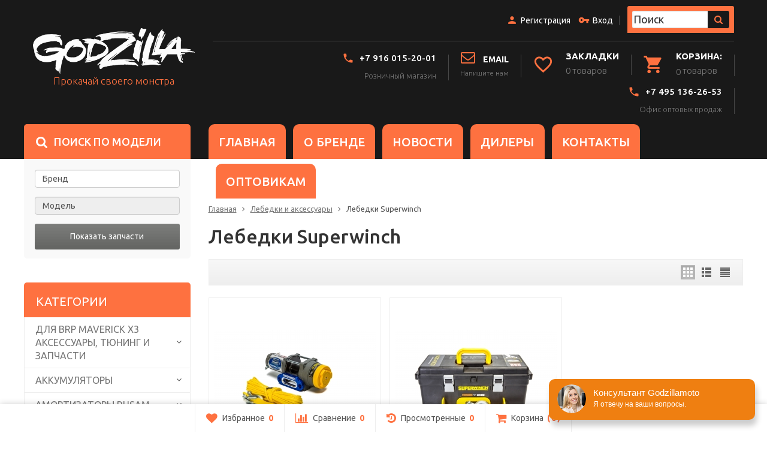

--- FILE ---
content_type: text/html; charset=utf-8
request_url: https://godzillamoto.ru/lebedki-trosi/lebedki-superwinch/
body_size: 23707
content:
<!DOCTYPE html>


	
	

	

	

	

	
	
		


	

	




	
	




<html lang="ru-RU">
<head>
	<meta http-equiv="Content-Type" content="text/html; charset=utf-8">
	<title>Лебедки Superwinch</title>
	<meta name="Keywords" content="Лебедки Superwinch, Годзилла-Мото">
	<meta name="Description" content="">
	<link rel="shortcut icon" href="/favicon.ico">
	
	<!-- CSS -->
	<link href="/wa-content/font/ruble/arial/fontface.css?v7.4.5.243" rel="stylesheet">
	<link href="/wa-data/public/site/themes/20200907/css/font-awesome.min.css?v1.27" rel="stylesheet">
	
    
    <link href="/wa-data/public/site/themes/20200907/css/material-design.css" rel="stylesheet">
    <link href="/wa-data/public/site/themes/20200907/css/material-icons.css" rel="stylesheet">
    
	<link href="/wa-data/public/site/themes/20200907/css/bootstrap-custom.css?v1.27" rel="stylesheet">
	<link href="/wa-data/public/site/themes/20200907/css/site.css?v1.27" rel="stylesheet">
	

	<!-- wa CSS -->
	
	<!-- /wa CSS -->

	<!--[if lt IE 9]>
		<script src="/wa-data/public/site/themes/20200907/js/respond.min.js?v1.27"></script>
		<script src="/wa-data/public/site/themes/20200907/js/html5shiv.min.js?v1.27"></script>
	<![endif]-->

	<script src="/wa-content/js/jquery/jquery-1.11.1.min.js?v1.8.8"></script>
	<script src="/wa-content/js/jquery/jquery-migrate-1.2.1.min.js?v1.8.8"></script>

    <link href="https://fonts.googleapis.com/css?family=Ubuntu:300,400,400i,500,700&amp;subset=cyrillic" rel="stylesheet">

	
	<script src="/wa-data/public/site/themes/20200907/js/lib.min.js?v1.27"></script>


		
				
			
								
	
	<script>
		var vars = {"site":{"path":"\/wa-data\/public\/site\/themes\/20200907\/"},"enable_ajax_search":"1","site_max_width":"1200","content_width":"892.50","shop":{"cart_url":"\/cart\/"}};
	</script>
    
	<script src="/wa-data/public/site/themes/20200907/js/20200907.js?v1.27"></script>

	
			
<link href="/wa-data/public/shop/themes/20200907/css/shop.css?v1.27" rel="stylesheet">



<script>
$(window).load(function() {
	$('.product-list img, .cart img, .side_gallery img, .side_products img, .more-images img').retina();
});
</script>

<script src="/wa-data/public/shop/themes/20200907/js/20200907.shop.js?v1.27"></script>




<script type="text/javascript" src="/wa-data/public/shop/themes/20200907/js/product.js?v1.27"></script>


	
			<meta property="og:description" content="" />
	
						<meta property="og:image" content="https://godzillamoto.ru/image/catalog/atv-superwinch-terra45_2.jpg" />
			

		
<!-- plugin hook: 'frontend_head' -->

<!-- Callback plugin -->
<link href="/wa-apps/shop/plugins/callbk/css/callbkicons.css" rel="stylesheet"><script src="/wa-apps/shop/plugins/callbk/js/fixedbutton.js" type="text/javascript"></script><link href="/wa-apps/shop/plugins/callbk/css/callbkstyle.css" rel="stylesheet"><script src="/wa-apps/shop/plugins/callbk/js/callbkmask/jquery.callbkmask.min.js" type="text/javascript"></script><script src="/wa-apps/shop/plugins/callbk/js/callbk.js" type="text/javascript"></script>
<!-- Callback plugin -->

	
			<link href="/wa-data/public/site/themes/20200907/themes/orange1/theme.css?v1.27" rel="stylesheet">
	
	<!-- wa headJs -->
	<meta property="og:type" content="article" />
<meta property="og:title" content="Лебедки Superwinch" />
<meta property="og:url" content="https://godzillamoto.ru/lebedki-trosi/lebedki-superwinch/" />
<!-- Yandex.Metrika counter --> <script type="text/javascript" > (function (d, w, c) { (w[c] = w[c] || []).push(function() { try { w.yaCounter50130205 = new Ya.Metrika2({ id:50130205, clickmap:true, trackLinks:true, accurateTrackBounce:true, webvisor:true }); } catch(e) { } }); var n = d.getElementsByTagName("script")[0], s = d.createElement("script"), f = function () { n.parentNode.insertBefore(s, n); }; s.type = "text/javascript"; s.async = true; s.src = "https://mc.yandex.ru/metrika/tag.js"; if (w.opera == "[object Opera]") { d.addEventListener("DOMContentLoaded", f, false); } else { f(); } })(document, window, "yandex_metrika_callbacks2"); </script> <noscript><div><img src="https://mc.yandex.ru/watch/50130205" style="position:absolute; left:-9999px;" alt="" /></div></noscript> <!-- /Yandex.Metrika counter -->
<script type="text/javascript" src="//api.venyoo.ru/wnew.js?wc=venyoo/default/science&widget_id=5320811518623744"></script>
	<!-- / wa headJs -->

	<!-- wa JS -->
	
	<!-- / wa JS -->

	
			<link href="/wa-data/public/shop/themes/20200907/custom.css?v1.27" rel="stylesheet">
		
	
			<script type="text/javascript">
			var wmCatImages = {"1905":{"image":"\/wa-data\/public\/shop\/wmimageincatPlugin\/categories\/1905\/image_387.png"},"1528":{"image":"\/wa-data\/public\/shop\/wmimageincatPlugin\/categories\/1528\/image_227.jpg"},"1825":{"image":"\/wa-data\/public\/shop\/wmimageincatPlugin\/categories\/1825\/image_212.png"},"549":{"image":"\/wa-data\/public\/shop\/wmimageincatPlugin\/categories\/549\/image_386.jpg"},"1811":{"icon":"\/wa-data\/public\/shop\/wmimageincatPlugin\/categories\/1811\/icon_195.jpg","image":"\/wa-data\/public\/shop\/wmimageincatPlugin\/categories\/1811\/image_194.jpg"},"1556":{"image":"\/wa-data\/public\/shop\/wmimageincatPlugin\/categories\/1556\/image_37.jpg"},"1558":{"image":"\/wa-data\/public\/shop\/wmimageincatPlugin\/categories\/1558\/image_39.png"},"1559":{"image":"\/wa-data\/public\/shop\/wmimageincatPlugin\/categories\/1559\/image_40.png"},"1562":{"image":"\/wa-data\/public\/shop\/wmimageincatPlugin\/categories\/1562\/image_43.jpg"},"1560":{"image":"\/wa-data\/public\/shop\/wmimageincatPlugin\/categories\/1560\/image_42.jpg"},"1561":{"image":"\/wa-data\/public\/shop\/wmimageincatPlugin\/categories\/1561\/image_44.png"},"1563":{"image":"\/wa-data\/public\/shop\/wmimageincatPlugin\/categories\/1563\/image_45.jpg"},"903":{"image":"\/wa-data\/public\/shop\/wmimageincatPlugin\/categories\/903\/image_327.JPG"},"912":{"image":"\/wa-data\/public\/shop\/wmimageincatPlugin\/categories\/912\/image_329.jpg"},"1576":{"image":"\/wa-data\/public\/shop\/wmimageincatPlugin\/categories\/1576\/image_270.jpg"},"1855":{"image":"\/wa-data\/public\/shop\/wmimageincatPlugin\/categories\/1855\/image_299.jpg"},"1856":{"image":"\/wa-data\/public\/shop\/wmimageincatPlugin\/categories\/1856\/image_298.jpg"},"1578":{"image":"\/wa-data\/public\/shop\/wmimageincatPlugin\/categories\/1578\/image_296.jpg"},"1059":{"image":"\/wa-data\/public\/shop\/wmimageincatPlugin\/categories\/1059\/image_297.jpg"},"1579":{"image":"\/wa-data\/public\/shop\/wmimageincatPlugin\/categories\/1579\/image_301.jpg"},"1854":{"image":"\/wa-data\/public\/shop\/wmimageincatPlugin\/categories\/1854\/image_303.jpg"},"1553":{"image":"\/wa-data\/public\/shop\/wmimageincatPlugin\/categories\/1553\/image_293.JPG"},"1581":{"image":"\/wa-data\/public\/shop\/wmimageincatPlugin\/categories\/1581\/image_279.JPG"},"1849":{"image":"\/wa-data\/public\/shop\/wmimageincatPlugin\/categories\/1849\/image_280.png"},"1583":{"image":"\/wa-data\/public\/shop\/wmimageincatPlugin\/categories\/1583\/image_317.jpg"},"1584":{"image":"\/wa-data\/public\/shop\/wmimageincatPlugin\/categories\/1584\/image_311.jpg"},"1555":{"image":"\/wa-data\/public\/shop\/wmimageincatPlugin\/categories\/1555\/image_310.jpg"},"1552":{"image":"\/wa-data\/public\/shop\/wmimageincatPlugin\/categories\/1552\/image_294.JPG"},"1554":{"image":"\/wa-data\/public\/shop\/wmimageincatPlugin\/categories\/1554\/image_302.jpg"},"1551":{"image":"\/wa-data\/public\/shop\/wmimageincatPlugin\/categories\/1551\/image_282.jpg"},"1550":{"image":"\/wa-data\/public\/shop\/wmimageincatPlugin\/categories\/1550\/image_278.JPG"},"1582":{"image":"\/wa-data\/public\/shop\/wmimageincatPlugin\/categories\/1582\/image_76.jpg"},"1890":{"image":"\/wa-data\/public\/shop\/wmimageincatPlugin\/categories\/1890\/image_376.jpg"},"1586":{"image":"\/wa-data\/public\/shop\/wmimageincatPlugin\/categories\/1586\/image_78.jpg","icon":"\/wa-data\/public\/shop\/wmimageincatPlugin\/categories\/1586\/icon_79.jpg"},"1587":{"image":"\/wa-data\/public\/shop\/wmimageincatPlugin\/categories\/1587\/image_374.png"},"1889":{"image":"\/wa-data\/public\/shop\/wmimageincatPlugin\/categories\/1889\/image_375.jpg"},"1569":{"image":"\/wa-data\/public\/shop\/wmimageincatPlugin\/categories\/1569\/image_84.jpg","icon":"\/wa-data\/public\/shop\/wmimageincatPlugin\/categories\/1569\/icon_85.jpg"},"1570":{"image":"\/wa-data\/public\/shop\/wmimageincatPlugin\/categories\/1570\/image_86.jpg","icon":"\/wa-data\/public\/shop\/wmimageincatPlugin\/categories\/1570\/icon_87.jpg"},"1565":{"image":"\/wa-data\/public\/shop\/wmimageincatPlugin\/categories\/1565\/image_92.jpg","icon":"\/wa-data\/public\/shop\/wmimageincatPlugin\/categories\/1565\/icon_93.jpg"},"1589":{"image":"\/wa-data\/public\/shop\/wmimageincatPlugin\/categories\/1589\/image_94.png","icon":"\/wa-data\/public\/shop\/wmimageincatPlugin\/categories\/1589\/icon_95.png"},"1885":{"image":"\/wa-data\/public\/shop\/wmimageincatPlugin\/categories\/1885\/image_362.jpg"},"1591":{"image":"\/wa-data\/public\/shop\/wmimageincatPlugin\/categories\/1591\/image_98.png","icon":"\/wa-data\/public\/shop\/wmimageincatPlugin\/categories\/1591\/icon_99.png"},"1592":{"image":"\/wa-data\/public\/shop\/wmimageincatPlugin\/categories\/1592\/image_141.jpg"},"862":{"image":"\/wa-data\/public\/shop\/wmimageincatPlugin\/categories\/862\/image_147.png"},"1593":{"image":"\/wa-data\/public\/shop\/wmimageincatPlugin\/categories\/1593\/image_146.png"},"1594":{"image":"\/wa-data\/public\/shop\/wmimageincatPlugin\/categories\/1594\/image_397.jpg"},"1595":{"image":"\/wa-data\/public\/shop\/wmimageincatPlugin\/categories\/1595\/image_115.jpg","icon":"\/wa-data\/public\/shop\/wmimageincatPlugin\/categories\/1595\/icon_116.jpg"},"1596":{"image":"\/wa-data\/public\/shop\/wmimageincatPlugin\/categories\/1596\/image_117.jpg","icon":"\/wa-data\/public\/shop\/wmimageincatPlugin\/categories\/1596\/icon_118.jpg"},"1597":{"image":"\/wa-data\/public\/shop\/wmimageincatPlugin\/categories\/1597\/image_119.jpg","icon":"\/wa-data\/public\/shop\/wmimageincatPlugin\/categories\/1597\/icon_120.jpg"},"1598":{"image":"\/wa-data\/public\/shop\/wmimageincatPlugin\/categories\/1598\/image_140.jpg"},"1599":{"image":"\/wa-data\/public\/shop\/wmimageincatPlugin\/categories\/1599\/image_125.jpg","icon":"\/wa-data\/public\/shop\/wmimageincatPlugin\/categories\/1599\/icon_126.jpg"},"1600":{"image":"\/wa-data\/public\/shop\/wmimageincatPlugin\/categories\/1600\/image_127.jpg","icon":"\/wa-data\/public\/shop\/wmimageincatPlugin\/categories\/1600\/icon_128.jpg"},"1602":{"image":"\/wa-data\/public\/shop\/wmimageincatPlugin\/categories\/1602\/image_142.jpg"},"1603":{"image":"\/wa-data\/public\/shop\/wmimageincatPlugin\/categories\/1603\/image_136.jpg","icon":"\/wa-data\/public\/shop\/wmimageincatPlugin\/categories\/1603\/icon_137.jpg"},"1604":{"image":"\/wa-data\/public\/shop\/wmimageincatPlugin\/categories\/1604\/image_138.jpg","icon":"\/wa-data\/public\/shop\/wmimageincatPlugin\/categories\/1604\/icon_139.jpg"},"1601":{"image":"\/wa-data\/public\/shop\/wmimageincatPlugin\/categories\/1601\/image_145.jpg"},"1605":{"image":"\/wa-data\/public\/shop\/wmimageincatPlugin\/categories\/1605\/image_149.png"},"1606":{"image":"\/wa-data\/public\/shop\/wmimageincatPlugin\/categories\/1606\/image_150.jpg"},"1607":{"image":"\/wa-data\/public\/shop\/wmimageincatPlugin\/categories\/1607\/image_151.jpg"},"1608":{"image":"\/wa-data\/public\/shop\/wmimageincatPlugin\/categories\/1608\/image_153.jpg"},"1609":{"image":"\/wa-data\/public\/shop\/wmimageincatPlugin\/categories\/1609\/image_154.jpg"},"1610":{"image":"\/wa-data\/public\/shop\/wmimageincatPlugin\/categories\/1610\/image_155.jpg"},"1611":{"image":"\/wa-data\/public\/shop\/wmimageincatPlugin\/categories\/1611\/image_156.png"},"1612":{"image":"\/wa-data\/public\/shop\/wmimageincatPlugin\/categories\/1612\/image_158.jpg"},"1613":{"image":"\/wa-data\/public\/shop\/wmimageincatPlugin\/categories\/1613\/image_159.png"},"1614":{"image":"\/wa-data\/public\/shop\/wmimageincatPlugin\/categories\/1614\/image_161.jpg"},"1615":{"image":"\/wa-data\/public\/shop\/wmimageincatPlugin\/categories\/1615\/image_398.jpg"},"1846":{"image":"\/wa-data\/public\/shop\/wmimageincatPlugin\/categories\/1846\/image_259.jpeg"},"1616":{"image":"\/wa-data\/public\/shop\/wmimageincatPlugin\/categories\/1616\/image_164.jpg"},"1056":{"image":"\/wa-data\/public\/shop\/wmimageincatPlugin\/categories\/1056\/image_258.jpg"},"1812":{"image":"\/wa-data\/public\/shop\/wmimageincatPlugin\/categories\/1812\/image_251.png"},"1813":{"image":"\/wa-data\/public\/shop\/wmimageincatPlugin\/categories\/1813\/image_176.jpg","icon":"\/wa-data\/public\/shop\/wmimageincatPlugin\/categories\/1813\/icon_177.jpg"},"1814":{"image":"\/wa-data\/public\/shop\/wmimageincatPlugin\/categories\/1814\/image_178.jpg","icon":"\/wa-data\/public\/shop\/wmimageincatPlugin\/categories\/1814\/icon_179.jpg"},"1815":{"image":"\/wa-data\/public\/shop\/wmimageincatPlugin\/categories\/1815\/image_250.jpg"},"1816":{"image":"\/wa-data\/public\/shop\/wmimageincatPlugin\/categories\/1816\/image_182.jpg","icon":"\/wa-data\/public\/shop\/wmimageincatPlugin\/categories\/1816\/icon_183.jpg"},"2007":{"image":"\/wa-data\/public\/shop\/wmimageincatPlugin\/categories\/2007\/image_491.png"},"1899":{"image":"\/wa-data\/public\/shop\/wmimageincatPlugin\/categories\/1899\/image_380.jpg"},"1893":{"image":"\/wa-data\/public\/shop\/wmimageincatPlugin\/categories\/1893\/image_379.jpg"},"1892":{"image":"\/wa-data\/public\/shop\/wmimageincatPlugin\/categories\/1892\/image_378.png"},"1891":{"image":"\/wa-data\/public\/shop\/wmimageincatPlugin\/categories\/1891\/image_377.png"},"1881":{"banner":"\/wa-data\/public\/shop\/wmimageincatPlugin\/categories\/1881\/banner_373.jpg","image":"\/wa-data\/public\/shop\/wmimageincatPlugin\/categories\/1881\/image_352.png"},"1824":{"image":"\/wa-data\/public\/shop\/wmimageincatPlugin\/categories\/1824\/image_213.png"},"1190":{"image":"\/wa-data\/public\/shop\/wmimageincatPlugin\/categories\/1190\/image_214.png"},"1887":{"image":"\/wa-data\/public\/shop\/wmimageincatPlugin\/categories\/1887\/image_364.png"},"1829":{"image":"\/wa-data\/public\/shop\/wmimageincatPlugin\/categories\/1829\/image_206.png"},"1830":{"image":"\/wa-data\/public\/shop\/wmimageincatPlugin\/categories\/1830\/image_207.jpg"},"1831":{"image":"\/wa-data\/public\/shop\/wmimageincatPlugin\/categories\/1831\/image_209.jpg"},"1832":{"image":"\/wa-data\/public\/shop\/wmimageincatPlugin\/categories\/1832\/image_210.png"},"1833":{"image":"\/wa-data\/public\/shop\/wmimageincatPlugin\/categories\/1833\/image_211.jpg"},"1836":{"image":"\/wa-data\/public\/shop\/wmimageincatPlugin\/categories\/1836\/image_224.jpg"},"1835":{"image":"\/wa-data\/public\/shop\/wmimageincatPlugin\/categories\/1835\/image_223.jpg"},"500":{"image":"\/wa-data\/public\/shop\/wmimageincatPlugin\/categories\/500\/image_225.jpg"},"501":{"image":"\/wa-data\/public\/shop\/wmimageincatPlugin\/categories\/501\/image_228.jpg"},"707":{"image":"\/wa-data\/public\/shop\/wmimageincatPlugin\/categories\/707\/image_231.jpg"},"708":{"image":"\/wa-data\/public\/shop\/wmimageincatPlugin\/categories\/708\/image_233.jpg"},"514":{"image":"\/wa-data\/public\/shop\/wmimageincatPlugin\/categories\/514\/image_237.jpg"},"576":{"image":"\/wa-data\/public\/shop\/wmimageincatPlugin\/categories\/576\/image_238.png"},"575":{"image":"\/wa-data\/public\/shop\/wmimageincatPlugin\/categories\/575\/image_242.jpg"},"450":{"image":"\/wa-data\/public\/shop\/wmimageincatPlugin\/categories\/450\/image_243.png"},"567":{"image":"\/wa-data\/public\/shop\/wmimageincatPlugin\/categories\/567\/image_244.png"},"1900":{"image":"\/wa-data\/public\/shop\/wmimageincatPlugin\/categories\/1900\/image_381.jpg"},"1845":{"image":"\/wa-data\/public\/shop\/wmimageincatPlugin\/categories\/1845\/image_265.jpg"},"1848":{"image":"\/wa-data\/public\/shop\/wmimageincatPlugin\/categories\/1848\/image_268.jpg"},"1866":{"image":"\/wa-data\/public\/shop\/wmimageincatPlugin\/categories\/1866\/image_331.jpg"},"1867":{"image":"\/wa-data\/public\/shop\/wmimageincatPlugin\/categories\/1867\/image_330.jpg"},"1847":{"image":"\/wa-data\/public\/shop\/wmimageincatPlugin\/categories\/1847\/image_275.JPG"},"1841":{"image":"\/wa-data\/public\/shop\/wmimageincatPlugin\/categories\/1841\/image_333.jpg"},"1840":{"image":"\/wa-data\/public\/shop\/wmimageincatPlugin\/categories\/1840\/image_332.jpg"},"1054":{"image":"\/wa-data\/public\/shop\/wmimageincatPlugin\/categories\/1054\/image_281.JPG"},"1852":{"image":"\/wa-data\/public\/shop\/wmimageincatPlugin\/categories\/1852\/image_285.png"},"1853":{"image":"\/wa-data\/public\/shop\/wmimageincatPlugin\/categories\/1853\/image_288.png"},"565":{"image":"\/wa-data\/public\/shop\/wmimageincatPlugin\/categories\/565\/image_287.png"},"566":{"image":"\/wa-data\/public\/shop\/wmimageincatPlugin\/categories\/566\/image_289.png"},"1858":{"image":"\/wa-data\/public\/shop\/wmimageincatPlugin\/categories\/1858\/image_300.jpg"},"1857":{"image":"\/wa-data\/public\/shop\/wmimageincatPlugin\/categories\/1857\/image_304.jpg"},"1074":{"image":"\/wa-data\/public\/shop\/wmimageincatPlugin\/categories\/1074\/image_305.jpg"},"1863":{"image":"\/wa-data\/public\/shop\/wmimageincatPlugin\/categories\/1863\/image_306.png"},"1865":{"image":"\/wa-data\/public\/shop\/wmimageincatPlugin\/categories\/1865\/image_307.jpg"},"1864":{"image":"\/wa-data\/public\/shop\/wmimageincatPlugin\/categories\/1864\/image_308.JPG"},"1861":{"image":"\/wa-data\/public\/shop\/wmimageincatPlugin\/categories\/1861\/image_312.jpg"},"1862":{"image":"\/wa-data\/public\/shop\/wmimageincatPlugin\/categories\/1862\/image_313.jpg"},"1859":{"image":"\/wa-data\/public\/shop\/wmimageincatPlugin\/categories\/1859\/image_315.jpg"},"1860":{"image":"\/wa-data\/public\/shop\/wmimageincatPlugin\/categories\/1860\/image_316.jpg"},"1843":{"image":"\/wa-data\/public\/shop\/wmimageincatPlugin\/categories\/1843\/image_335.jpg"},"1842":{"image":"\/wa-data\/public\/shop\/wmimageincatPlugin\/categories\/1842\/image_334.jpg"},"1844":{"image":"\/wa-data\/public\/shop\/wmimageincatPlugin\/categories\/1844\/image_336.jpg"},"1868":{"image":"\/wa-data\/public\/shop\/wmimageincatPlugin\/categories\/1868\/image_338.png"},"1869":{"image":"\/wa-data\/public\/shop\/wmimageincatPlugin\/categories\/1869\/image_341.jpg"},"1870":{"image":"\/wa-data\/public\/shop\/wmimageincatPlugin\/categories\/1870\/image_342.jpg"},"1873":{"image":"\/wa-data\/public\/shop\/wmimageincatPlugin\/categories\/1873\/image_343.jpg"},"1871":{"image":"\/wa-data\/public\/shop\/wmimageincatPlugin\/categories\/1871\/image_344.jpg"},"1874":{"image":"\/wa-data\/public\/shop\/wmimageincatPlugin\/categories\/1874\/image_345.png"},"1875":{"image":"\/wa-data\/public\/shop\/wmimageincatPlugin\/categories\/1875\/image_346.jpg"},"1876":{"image":"\/wa-data\/public\/shop\/wmimageincatPlugin\/categories\/1876\/image_356.jpg"},"1877":{"image":"\/wa-data\/public\/shop\/wmimageincatPlugin\/categories\/1877\/image_354.jpg"},"1878":{"image":"\/wa-data\/public\/shop\/wmimageincatPlugin\/categories\/1878\/image_353.jpg"},"1879":{"image":"\/wa-data\/public\/shop\/wmimageincatPlugin\/categories\/1879\/image_355.jpg"},"1880":{"image":"\/wa-data\/public\/shop\/wmimageincatPlugin\/categories\/1880\/image_357.jpg"},"1882":{"image":"\/wa-data\/public\/shop\/wmimageincatPlugin\/categories\/1882\/image_359.jpg"},"1884":{"image":"\/wa-data\/public\/shop\/wmimageincatPlugin\/categories\/1884\/image_361.jpg"},"1886":{"image":"\/wa-data\/public\/shop\/wmimageincatPlugin\/categories\/1886\/image_363.jpg"},"1888":{"image":"\/wa-data\/public\/shop\/wmimageincatPlugin\/categories\/1888\/image_365.png"},"1894":{"image":"\/wa-data\/public\/shop\/wmimageincatPlugin\/categories\/1894\/image_367.png"},"1895":{"image":"\/wa-data\/public\/shop\/wmimageincatPlugin\/categories\/1895\/image_368.jpg"},"1896":{"image":"\/wa-data\/public\/shop\/wmimageincatPlugin\/categories\/1896\/image_369.png"},"1901":{"image":"\/wa-data\/public\/shop\/wmimageincatPlugin\/categories\/1901\/image_382.jpg"},"1902":{"image":"\/wa-data\/public\/shop\/wmimageincatPlugin\/categories\/1902\/image_383.jpg"},"1903":{"image":"\/wa-data\/public\/shop\/wmimageincatPlugin\/categories\/1903\/image_384.jpg"},"1904":{"image":"\/wa-data\/public\/shop\/wmimageincatPlugin\/categories\/1904\/image_385.jpg"},"1906":{"image":"\/wa-data\/public\/shop\/wmimageincatPlugin\/categories\/1906\/image_388.jpg"},"1907":{"image":"\/wa-data\/public\/shop\/wmimageincatPlugin\/categories\/1907\/image_389.jpg"},"1908":{"image":"\/wa-data\/public\/shop\/wmimageincatPlugin\/categories\/1908\/image_390.jpg"},"1909":{"image":"\/wa-data\/public\/shop\/wmimageincatPlugin\/categories\/1909\/image_391.jpg"},"1910":{"image":"\/wa-data\/public\/shop\/wmimageincatPlugin\/categories\/1910\/image_396.jpg"},"1911":{"image":"\/wa-data\/public\/shop\/wmimageincatPlugin\/categories\/1911\/image_393.jpg"},"1912":{"image":"\/wa-data\/public\/shop\/wmimageincatPlugin\/categories\/1912\/image_394.jpg"},"1913":{"image":"\/wa-data\/public\/shop\/wmimageincatPlugin\/categories\/1913\/image_395.jpg"},"1916":{"image":"\/wa-data\/public\/shop\/wmimageincatPlugin\/categories\/1916\/image_400.jpg"},"1915":{"image":"\/wa-data\/public\/shop\/wmimageincatPlugin\/categories\/1915\/image_401.jpg"},"1917":{"image":"\/wa-data\/public\/shop\/wmimageincatPlugin\/categories\/1917\/image_402.png"},"1918":{"image":"\/wa-data\/public\/shop\/wmimageincatPlugin\/categories\/1918\/image_403.png"},"1919":{"image":"\/wa-data\/public\/shop\/wmimageincatPlugin\/categories\/1919\/image_404.png"},"1921":{"image":"\/wa-data\/public\/shop\/wmimageincatPlugin\/categories\/1921\/image_406.png"},"1914":{"image":"\/wa-data\/public\/shop\/wmimageincatPlugin\/categories\/1914\/image_407.jpg"},"1923":{"image":"\/wa-data\/public\/shop\/wmimageincatPlugin\/categories\/1923\/image_408.jpg"},"1924":{"image":"\/wa-data\/public\/shop\/wmimageincatPlugin\/categories\/1924\/image_409.jpg"},"1925":{"image":"\/wa-data\/public\/shop\/wmimageincatPlugin\/categories\/1925\/image_410.jpeg"},"1926":{"image":"\/wa-data\/public\/shop\/wmimageincatPlugin\/categories\/1926\/image_411.jpg"},"1927":{"image":"\/wa-data\/public\/shop\/wmimageincatPlugin\/categories\/1927\/image_412.jpg"},"451":{"image":"\/wa-data\/public\/shop\/wmimageincatPlugin\/categories\/451\/image_413.jpg"},"1928":{"image":"\/wa-data\/public\/shop\/wmimageincatPlugin\/categories\/1928\/image_414.png"},"1929":{"image":"\/wa-data\/public\/shop\/wmimageincatPlugin\/categories\/1929\/image_415.png"},"1930":{"image":"\/wa-data\/public\/shop\/wmimageincatPlugin\/categories\/1930\/image_416.png"},"1931":{"image":"\/wa-data\/public\/shop\/wmimageincatPlugin\/categories\/1931\/image_417.jpg"},"1932":{"image":"\/wa-data\/public\/shop\/wmimageincatPlugin\/categories\/1932\/image_418.png"},"1933":{"image":"\/wa-data\/public\/shop\/wmimageincatPlugin\/categories\/1933\/image_419.png"},"1934":{"image":"\/wa-data\/public\/shop\/wmimageincatPlugin\/categories\/1934\/image_420.jpg"},"1935":{"image":"\/wa-data\/public\/shop\/wmimageincatPlugin\/categories\/1935\/image_421.jpg"},"1936":{"image":"\/wa-data\/public\/shop\/wmimageincatPlugin\/categories\/1936\/image_422.jpg"},"1937":{"image":"\/wa-data\/public\/shop\/wmimageincatPlugin\/categories\/1937\/image_423.png"},"1938":{"image":"\/wa-data\/public\/shop\/wmimageincatPlugin\/categories\/1938\/image_424.jpg"},"1939":{"image":"\/wa-data\/public\/shop\/wmimageincatPlugin\/categories\/1939\/image_425.png"},"1940":{"image":"\/wa-data\/public\/shop\/wmimageincatPlugin\/categories\/1940\/image_426.png"},"1941":{"image":"\/wa-data\/public\/shop\/wmimageincatPlugin\/categories\/1941\/image_427.jpg"},"1943":{"image":"\/wa-data\/public\/shop\/wmimageincatPlugin\/categories\/1943\/image_428.png"},"1944":{"image":"\/wa-data\/public\/shop\/wmimageincatPlugin\/categories\/1944\/image_429.jpg"},"1945":{"image":"\/wa-data\/public\/shop\/wmimageincatPlugin\/categories\/1945\/image_430.jpg"},"1946":{"image":"\/wa-data\/public\/shop\/wmimageincatPlugin\/categories\/1946\/image_431.png"},"1947":{"image":"\/wa-data\/public\/shop\/wmimageincatPlugin\/categories\/1947\/image_432.png"},"1948":{"image":"\/wa-data\/public\/shop\/wmimageincatPlugin\/categories\/1948\/image_433.jpg"},"1949":{"image":"\/wa-data\/public\/shop\/wmimageincatPlugin\/categories\/1949\/image_434.png"},"1950":{"image":"\/wa-data\/public\/shop\/wmimageincatPlugin\/categories\/1950\/image_435.jpg"},"1951":{"image":"\/wa-data\/public\/shop\/wmimageincatPlugin\/categories\/1951\/image_436.jpg"},"1952":{"image":"\/wa-data\/public\/shop\/wmimageincatPlugin\/categories\/1952\/image_437.jpg"},"1953":{"image":"\/wa-data\/public\/shop\/wmimageincatPlugin\/categories\/1953\/image_438.jpg"},"1954":{"image":"\/wa-data\/public\/shop\/wmimageincatPlugin\/categories\/1954\/image_439.png"},"1955":{"image":"\/wa-data\/public\/shop\/wmimageincatPlugin\/categories\/1955\/image_440.png"},"1956":{"image":"\/wa-data\/public\/shop\/wmimageincatPlugin\/categories\/1956\/image_441.png"},"1957":{"image":"\/wa-data\/public\/shop\/wmimageincatPlugin\/categories\/1957\/image_442.png"},"1958":{"image":"\/wa-data\/public\/shop\/wmimageincatPlugin\/categories\/1958\/image_444.png"},"1959":{"image":"\/wa-data\/public\/shop\/wmimageincatPlugin\/categories\/1959\/image_445.png"},"1960":{"image":"\/wa-data\/public\/shop\/wmimageincatPlugin\/categories\/1960\/image_446.png"},"1961":{"image":"\/wa-data\/public\/shop\/wmimageincatPlugin\/categories\/1961\/image_447.png"},"1962":{"image":"\/wa-data\/public\/shop\/wmimageincatPlugin\/categories\/1962\/image_448.png"},"1963":{"image":"\/wa-data\/public\/shop\/wmimageincatPlugin\/categories\/1963\/image_449.png"},"1964":{"image":"\/wa-data\/public\/shop\/wmimageincatPlugin\/categories\/1964\/image_450.png"},"1966":{"image":"\/wa-data\/public\/shop\/wmimageincatPlugin\/categories\/1966\/image_451.png"},"1967":{"image":"\/wa-data\/public\/shop\/wmimageincatPlugin\/categories\/1967\/image_452.png"},"1968":{"image":"\/wa-data\/public\/shop\/wmimageincatPlugin\/categories\/1968\/image_453.jpg"},"1969":{"image":"\/wa-data\/public\/shop\/wmimageincatPlugin\/categories\/1969\/image_454.png"},"1970":{"image":"\/wa-data\/public\/shop\/wmimageincatPlugin\/categories\/1970\/image_455.jpg"},"1971":{"image":"\/wa-data\/public\/shop\/wmimageincatPlugin\/categories\/1971\/image_456.jpg"},"1973":{"image":"\/wa-data\/public\/shop\/wmimageincatPlugin\/categories\/1973\/image_457.png"},"1974":{"image":"\/wa-data\/public\/shop\/wmimageincatPlugin\/categories\/1974\/image_458.jpg"},"1975":{"image":"\/wa-data\/public\/shop\/wmimageincatPlugin\/categories\/1975\/image_459.jpg"},"1976":{"image":"\/wa-data\/public\/shop\/wmimageincatPlugin\/categories\/1976\/image_460.png"},"1977":{"image":"\/wa-data\/public\/shop\/wmimageincatPlugin\/categories\/1977\/image_461.jpg"},"1978":{"image":"\/wa-data\/public\/shop\/wmimageincatPlugin\/categories\/1978\/image_462.png"},"1986":{"image":"\/wa-data\/public\/shop\/wmimageincatPlugin\/categories\/1986\/image_463.jpg"},"1982":{"image":"\/wa-data\/public\/shop\/wmimageincatPlugin\/categories\/1982\/image_464.jpg"},"1981":{"image":"\/wa-data\/public\/shop\/wmimageincatPlugin\/categories\/1981\/image_465.jpg"},"1980":{"image":"\/wa-data\/public\/shop\/wmimageincatPlugin\/categories\/1980\/image_466.jpg"},"1984":{"image":"\/wa-data\/public\/shop\/wmimageincatPlugin\/categories\/1984\/image_467.jpg"},"1983":{"image":"\/wa-data\/public\/shop\/wmimageincatPlugin\/categories\/1983\/image_468.jpg"},"1985":{"image":"\/wa-data\/public\/shop\/wmimageincatPlugin\/categories\/1985\/image_469.jpg"},"1987":{"image":"\/wa-data\/public\/shop\/wmimageincatPlugin\/categories\/1987\/image_470.jpg"},"1988":{"image":"\/wa-data\/public\/shop\/wmimageincatPlugin\/categories\/1988\/image_471.jpg"},"1990":{"image":"\/wa-data\/public\/shop\/wmimageincatPlugin\/categories\/1990\/image_472.jpg","icon":"\/wa-data\/public\/shop\/wmimageincatPlugin\/categories\/1990\/icon_473.jpg"},"1991":{"image":"\/wa-data\/public\/shop\/wmimageincatPlugin\/categories\/1991\/image_474.jpg"},"1897":{"image":"\/wa-data\/public\/shop\/wmimageincatPlugin\/categories\/1897\/image_488.jpg"},"1898":{"image":"\/wa-data\/public\/shop\/wmimageincatPlugin\/categories\/1898\/image_476.jpg"},"1992":{"image":"\/wa-data\/public\/shop\/wmimageincatPlugin\/categories\/1992\/image_477.jpg"},"1993":{"image":"\/wa-data\/public\/shop\/wmimageincatPlugin\/categories\/1993\/image_478.jpg"},"1994":{"image":"\/wa-data\/public\/shop\/wmimageincatPlugin\/categories\/1994\/image_479.jpg"},"1995":{"image":"\/wa-data\/public\/shop\/wmimageincatPlugin\/categories\/1995\/image_481.png"},"1997":{"image":"\/wa-data\/public\/shop\/wmimageincatPlugin\/categories\/1997\/image_483.jpg"},"1996":{"image":"\/wa-data\/public\/shop\/wmimageincatPlugin\/categories\/1996\/image_484.jpg"},"1998":{"image":"\/wa-data\/public\/shop\/wmimageincatPlugin\/categories\/1998\/image_497.png"},"2001":{"image":"\/wa-data\/public\/shop\/wmimageincatPlugin\/categories\/2001\/image_487.png"},"2008":{"image":"\/wa-data\/public\/shop\/wmimageincatPlugin\/categories\/2008\/image_492.png"},"2009":{"image":"\/wa-data\/public\/shop\/wmimageincatPlugin\/categories\/2009\/image_493.png"}};

			$(document).ready(function(){
				if(typeof(wmCatImages) != 'undefined'){
					$.each(wmCatImages, function(k,v){
						if(typeof(v.icon) != 'undefined'){
							// Для верхнего меню
							$('.h_menu2 [data-icon-id="'+k+'"]').prepend('<img src="'+v.icon+'" alt="" style="vertical-align:middle; margin-right:3px;">');

							// Для бокового меню
							// $('.side_menu_categories [data-icon-id="'+k+'"]').prepend('<img src="'+v.icon+'" alt="" style="vertical-align:middle; margin-right:3px;">');
						}
					});
				}
			});
		</script>
	
	
	
	
	
			<style>
		.site_max_width .container-fluid {
			max-width: 1230px;
		}

		#homeslider_photos.stacked .item-in{
			width: 892.50px;
		}

		#homeslider_photos.fw .item-in,
		#homeslider_photos.not_fw .item-in {
			width: 1200px;
		}

		.bg_tex .site_wrap,
		.bg_img .site_wrap {
			max-width: 1280px;
		}
		</style>
	
	
	
			
 
    <link href="/wa-data/public/shop/plugins/belllight/css/belllight.css?v1.4.3-6293811229" rel="stylesheet" />
    <script src="/wa-data/public/shop/plugins/belllight/js/belllight.js?v1.4.3-6293811229"></script>	
</head>
<body class=" no_mobile theme-orange1 theme_not_flat site_max_width " >


<div class="remodal-bg">
<div class="site_wrap">

	
	<header id="header">
	<div class="container-fluid">
        <div id="#header_bg" style="">
            <div class="row">
                <div class="col col-sm-3 h_logo">
                    <a href="/">
                                                    <img src="/wa-data/public/site/themes/20200907/img/logo.png" alt="Годзилла-Мото">
                                            </a>
                    <div class="narmos">
                        Прокачай своего монстра
                    </div>
                </div>
                <div class="col col-sm-9 text-right">
                    <div class="top-links">
                                                            <a href="/signup/" rel="nofollow"><i class="material-icons-person"></i>Регистрация</a>
                        <a href="/login/" rel="nofollow"><i class="material-icons-vpn_key"></i>Вход</a>
                                    
                    </div>
                    <form id="search" method="get" action="/search/" class="search col-sm-3">
                        <input class="search-field" id="search" autocomplete="off" type="search" name="query"  placeholder="Поиск">
                        <button class="button-search" type="submit"><span><i class="fa fa-search" aria-hidden="true"></i></span></button>
                    </form>

                    <div class="clearfix"></div>
                    <div class="float-box">
                        <div>
                        </div>
                        <div>
                            <div class="box-cart">
                                                                                                <a href="/cart/" id="cart" id="cart" class="cart empty" rel="nofollow">
                                    <span class="item-btn">
                                        <i class="material-icons-local_grocery_store"></i>
                                        <strong>Корзина: </strong>
                                        <span id="cart-total2" class="cart-total2"><span class="cart_count cart-count">0</span> товаров</span>
                                    </span>
                                </a>
                            </div>
                        </div>
                        <div>
                            <a href="/search/?get=favorites" title="Закладки" class="item-btn" rel="nofollow">
                                <i class="material-icons-favorite_border"></i>
                                <strong>Закладки</strong>
                                <span id="wishlist-total">0 товаров</span>
                            </a>
                        </div>
                        <div class="contact_us_header">
                            <i class="fa fa-envelope-o" aria-hidden="true"></i>
                            <a href="mailto:info@godzilla-moto.ru"><strong>EMAIL</strong></a>
                            <br>
                            <p>Напишите нам</p>
                        </div>
                        <div class="">
                            <div class="phone">
                                <i class="material-icons-local_phone"></i>
                                <a href="tel:+79160152001">+7 916 015-20-01</a><br>
                                <span class="time">Розничный магазин</span>
                            </div>
                        </div>
                        <div class="">
                            <div class="phone">
                                <i class="material-icons-local_phone"></i>
                                <a href="tel:+74951362653">+7 495 136-26-53</a><br>
                                <span class="time">Офис оптовых продаж</span>
                            </div>
                        </div>
                    </div>
                                        <nav id="top-links" class="nav toggle-wrap">
                        <a class="toggle material-design-settings49" href="#"></a>
                        <ul class="toggle_cont">
                            <li class="first">
                                <a href="/" title="Главная">
                                    <span>Главная</span>
                                </a>
                            </li>
                                                    <li class="toggle-wrap">
                                <a href="javascript:void(0);" title="Личный кабинет" class="toggle">
                                    <span>Личный кабинет</span>
                                    <span class="caret"></span></a>
                                <ul class="toggle_cont">
                                                                    <li>
                                        <a href="/signup/" rel="nofollow"><i class="material-icons-person"></i> Регистрация</a>
                                    </li>
                                    <li>
                                        <a href="/login/" rel="nofollow"><i class="material-icons-vpn_key"></i> Вход</a>
                                    </li>
                                                               </ul>
                            </li>
                                                    <li>
                                <a href="/search/?get=favorites" id="wishlist-total" title="Закладки">
                                    <span>Закладки</span></a>
                            </li>
                            <li>
                                <a href="/compare/" id="compare-total2" title="Сравнение товаров">
                                    <span>Сравнение товаров</span></a>
                            </li>
                            <li>
                                <a href="/cart/" title="Корзина">
                                    <span>Корзина</span>
                                </a>
                            </li>
                                                        <li>
                                <a href="/checkout/" title="Оформление заказа">
                                    <span>Оформление заказа</span>
								</a>
                            </li>
                                                    </ul>
                    </nav>
                                    </div>
            </div>
            <div class="container">
                <div id="menu-gadget" class="menu-gadget">
                    <ul class="menu">
                        <li>
                            <a href="/kabini-dfk">Кабины DFK</a>
                            <ul>
                                <li>
                                    <a href="/kabini-na-utv-ssv" class="parent">кабины на UTV/SSV</a>
                                    <ul>
                                        <li>
                                            <a href="/kabini-dfk-na-can-am" class="parent">Кабины DFK на Can-Am</a>
                                            <ul>
                                                <li>
                                                    <a href="/kabina-na-can-am-commander-800">Кабина на Can-Am Commander 800</a>
                                                </li>
                                                <li>
                                                    <a href="/kabina-na-can-am-defender">Кабина на Can-Am Defender</a>
                                                </li>
                                                <li>
                                                    <a href="/kabina-na-can-am-defender-max">Кабина на Can-Am Defender MAX</a>
                                                </li>
                                                <li>
                                                    <a href="/kabina-na-can-ammeverick-turbo">Кабина на Can-AmMeverick Turbo</a>
                                                </li>
                                                <li>
                                                    <a href="/kabina-na-can-am-commander-1000limited-2013">Кабина на Can-Am Commander 1000Limited 2013</a>
                                                </li>
                                                <li>
                                                    <a href="/kabina-na-can-am-commander-1000limited-2014">Кабина на Can-Am Commander 1000Limited 2014</a>
                                                </li>
                                            </ul>
                                        </li>
                                        <li>
                                            <a href="/kabini-dfk-na-cfmoto" class="parent">Кабины DFK на CFMOTO</a>
                                            <ul>
                                                <li>
                                                    <a href="/kabina-na-cfmoto-u8">Кабина на CFMOTO U8</a>
                                                </li>
                                                <li>
                                                    <a href="/kabina-na-cfmoto-z8">Кабина на CFMOTO Z8</a>
                                                </li>
                                            </ul>
                                        </li>
                                        <li>
                                            <a href="/kabini-dfk-na-honda" class="parent">Кабины DFK на Honda</a>
                                            <ul>
                                                <li>
                                                    <a href="/kabina-na-honda-pioneer">Кабина на Honda Pioneer</a>
                                                </li>
                                            </ul>
                                        </li>
                                        <li>
                                            <a href="/kabini-dfk-na-polaris" class="parent">Кабины DFK на Polaris</a>
                                            <ul>
                                                <li>
                                                    <a href="/kabina-na-polaris-ace">Кабина на Polaris ACE</a>
                                                </li>
                                                <li>
                                                    <a href="/kabina-na-polaris-general">Кабина на Polaris General</a>
                                                </li>
                                                <li>
                                                    <a href="/kabina-na-polaris-ranger-400">Кабина на Polaris Ranger 400</a>
                                                </li>
                                                <li>
                                                    <a href="/kabina-na-polaris-ranger-500">Кабина на Polaris Ranger 500</a>
                                                </li>
                                                <li>
                                                    <a href="/kabina-na-polaris-ranger-570-midsize">Кабина на Polaris Ranger 570 midsize</a>
                                                </li>
                                                <li>
                                                    <a href="/kabina-na-polaris-ranger-800-xp-6-6">кабина на Polaris Ranger 800 XP 6*6</a>
                                                </li>
                                                <li>
                                                    <a href="/kabina-na-polaris-ranger-800-xp-crew">кабина на Polaris Ranger 800 XP Crew</a>
                                                </li>
                                                <li>
                                                    <a href="/kabina-na-polaris-ranger-800xp">кабина на Polaris Ranger 800XP</a>
                                                </li>
                                                <li>
                                                    <a href="/kabina-na-polaris-ranger-900-xp">Кабина на Polaris Ranger 900 XP</a>
                                                </li>
                                                <li>
                                                    <a href="/kabina-na-polaris-ranger-900-xp-crew">Кабина на Polaris Ranger 900 XP Crew</a>
                                                </li>
                                                <li>
                                                    <a href="/kabina-na-polaris-rzr-570">Кабина на Polaris RZR 570</a>
                                                </li>
                                                <li>
                                                    <a href="/kabina-na-polaris-rzr-900">Кабина на Polaris RZR 900</a>
                                                </li>
                                                <li>
                                                    <a href="/index.php?route=product/category&amp;path=1525">Кабина На Polaris Razer 900s</a>
                                                </li>
                                                <li>
                                                    <a href="/index.php?route=product/category&amp;path=1524">Кабина На Polaris RZR 1000 Crew</a>
                                                </li>
                                                <li>
                                                    <a href="/index.php?route=product/category&amp;path=1523">Кабина На Polaris RZR TURBO 1000</a>
                                                </li>
                                                <li>
                                                    <a href="/kabina-na-polaris-rzr-800">Кабина на Polaris RZR 800</a>
                                                </li>
                                            </ul>
                                        </li>
                                        <li>
                                            <a href="/kabini-dfk-na-yamaha" class="parent">Кабины DFK на Yamaha</a>
                                            <ul>
                                                <li>
                                                    <a href="/kabina-na-yamaha-rino-660">Кабина на Yamaha Rino 660</a>
                                                </li>
                                                <li>
                                                    <a href="/kabina-na-yamaha-rino-700">Кабина на Yamaha Rino 700</a>
                                                </li>
                                                <li>
                                                    <a href="/kabina-na-yamaha-viking-1">Кабина на Yamaha Viking</a>
                                                </li>
                                                <li>
                                                    <a href="/kabina-na-yamaha-viking-vi">Кабина на Yamaha Viking VI</a>
                                                </li>
                                                <li>
                                                    <a href="/kabina-na-yamaha-wolverine">Кабина на Yamaha Wolverine</a>
                                                </li>
                                            </ul>
                                        </li>
                                        <li>
                                            <a href="/kabini-dfk-na-arctic-cat" class="parent">Кабины DFK на Arctic Cat</a>
                                            <ul>
                                                <li>
                                                    <a href="/kabina-na-arctic-cat-prowler-700hdx">Кабина на Arctic Cat Prowler 700HDX</a>
                                                </li>
                                                <li>
                                                    <a href="/kabina-na-arctic-cat-prowler-xdx700">Кабина на Arctic Cat Prowler XDX700</a>
                                                </li>
                                                <li>
                                                    <a href="/kabina-na-arctic-cat-prowler-xtz1000">Кабина на Arctic Cat Prowler XTZ1000</a>
                                                </li>
                                            </ul>
                                        </li>
                                    </ul>
                                </li>
                                <li>
                                    <a href="/kabini-na-argo">кабины на ARGO</a>
                                </li>
                                <li>
                                    <a href="/kabini-dfk-pogruzchiki" class="parent">Кабины DFK Погрузчики</a>
                                    <ul>
                                        <li>
                                            <a href="/kabini-dfk-pogruzchiki-dlya-bt">Кабины DFK для Погрузчиков BT</a>
                                        </li>
                                        <li>
                                            <a href="/kabini-dfk-pogruzchiki-dlya-cesab">Кабины DFK для погрузчиков Cesab</a>
                                        </li>
                                        <li>
                                            <a href="/kabini-dfk-pogruzchiki-dlya-desta">Кабины DFK для погрузчиков Desta</a>
                                        </li>
                                        <li>
                                            <a href="/kabini-dfk-pogruzchiki-dlya-ep">Кабины DFK для погрузчиков EP</a>
                                        </li>
                                        <li>
                                            <a href="/kabini-dfk-dlya-pogruzchikov-hyster">Кабины DFK для погрузчиков Hyster</a>
                                        </li>
                                        <li>
                                            <a href="/kabini-dfk-dlya-pogruzchikov-linde">Кабины DFK для погрузчиков Linde</a>
                                        </li>
                                        <li>
                                            <a href="/kabini-dfk-dlya-pogruzchikov-mitsubishi">Кабины DFK для погрузчиков Mitsubishi</a>
                                        </li>
                                        <li>
                                            <a href="/kabini-dfk-dlya-pogruzchikov-nissan-atlet">Кабины DFK для погрузчиков Nissan - Atlet</a>
                                        </li>
                                        <li>
                                            <a href="/kabini-dfk-dlya-pogruzchikov-jungheinrich">Кабины DFK для погрузчиков Jungheinrich</a>
                                        </li>
                                    </ul>
                                </li>
                            </ul>
                        </li>
                        <li>
                            <a href="/shini">Шины</a>
                            <ul>
                                <li>
                                    <a href="/shini-moto" class="parent">Шины MOTO</a>
                                    <ul>
                                        <li>
                                            <a href="/motoshini-godzilla">Мотошины Godzilla</a>
                                        </li>
                                    </ul>
                                </li>
                                <li>
                                    <a href="/shini-dlya-sportivnih-atv" class="parent">Шины для спортивных ATV</a>
                                    <ul>
                                        <li>
                                            <a href="/shini-godzilla-dlya-sportivnih-atv" class="parent">Шины Godzilla для спортивных ATV</a>
                                            <ul>
                                                <li>
                                                    <a href="/shini-godzilla-a-005">Шины Godzilla - A-005</a>
                                                </li>
                                                <li>
                                                    <a href="/shini-godzilla-a-017">Шины Godzilla - A-017</a>
                                                </li>
                                                <li>
                                                    <a href="/shini-godzilla-a-021">Шины Godzilla - A-021</a>
                                                </li>
                                                <li>
                                                    <a href="/shini-godzilla-a-027">Шины Godzilla - A-027</a>
                                                </li>
                                                <li>
                                                    <a href="/shini-godzilla-a-031">Шины Godzilla - A-031</a>
                                                </li>
                                                <li>
                                                    <a href="/shini-godzilla-a-035">Шины Godzilla - A-035</a>
                                                </li>
                                            </ul>
                                        </li>
                                        <li>
                                            <a href="/shini-itp-dlya-sportivnih-atv" class="parent">Шины ITP Для Спортивных ATV</a>
                                            <ul>
                                                <li>
                                                    <a href="/shini-carlisle-all-trail">Шины CARLISLE ALL TRAIL</a>
                                                </li>
                                                <li>
                                                    <a href="/shini-carlisle-knobby">Шины CARLISLE KNOBBY</a>
                                                </li>
                                                <li>
                                                    <a href="/shini-carlisle-trail-wolf">Шины CARLISLE TRAIL WOLF</a>
                                                </li>
                                                <li>
                                                    <a href="/shini-itp-holeshot">Шины ITP Holeshot</a>
                                                </li>
                                                <li>
                                                    <a href="/shini-itp-holeshot-xcr">Шины ITP Holeshot  XCR</a>
                                                </li>
                                                <li>
                                                    <a href="/shini-itp-holeshot-gncc">Шины ITP Holeshot GNCC</a>
                                                </li>
                                                <li>
                                                    <a href="/shini-itp-holeshot-h-d">Шины ITP Holeshot H-D</a>
                                                </li>
                                                <li>
                                                    <a href="/shini-itp-holeshot-mxr6">Шины ITP Holeshot MXR6</a>
                                                </li>
                                                <li>
                                                    <a href="/shini-itp-holeshot-sr">Шины ITP Holeshot SR</a>
                                                </li>
                                                <li>
                                                    <a href="/shini-itp-holeshot-sx">Шины ITP Holeshot SX</a>
                                                </li>
                                                <li>
                                                    <a href="/shini-itp-holeshot-xc">Шины ITP Holeshot XC</a>
                                                </li>
                                                <li>
                                                    <a href="/shini-itp-holeshot-xct">Шины ITP Holeshot XCT</a>
                                                </li>
                                                <li>
                                                    <a href="/shini-itp-mud-lite-sp-at">Шины ITP Mud Lite SP/AT</a>
                                                </li>
                                                <li>
                                                    <a href="/shini-itp-quadcross">Шины ITP QuadCross</a>
                                                </li>
                                                <li>
                                                    <a href="/shini-itp-turf-tammer-classic">Шины ITP TURF TAMMER CLASSIC</a>
                                                </li>
                                                <li>
                                                    <a href="/kameri-carlisle">Камеры Carlisle</a>
                                                </li>
                                            </ul>
                                        </li>
                                        <li>
                                            <a href="/shini-terache" class="parent">Шины TERACHE для спортивных ATV</a>
                                            <ul>
                                                <li>
                                                    <a href="/shini-terache-xc">Шины TERACHE  XC</a>
                                                </li>
                                                <li>
                                                    <a href="/shini-terache-mx">Шины TERACHE MX</a>
                                                </li>
                                            </ul>
                                        </li>
                                    </ul>
                                </li>
                                <li>
                                    <a href="/shini-dlya-utilitarnih-atv-utv" class="parent">Шины для утилитарных ATV/UTV</a>
                                    <ul>
                                        <li>
                                            <a href="/shini-pitbull-growler-xor">Шины  PITBULL GROWLER-XOR</a>
                                        </li>
                                        <li>
                                            <a href="/shini-cst-dlya-utilitarnih-atv-utv" class="parent">Шины CST для утилитарных ATV/UTV</a>
                                            <ul>
                                                <li>
                                                    <a href="/shini-cst-stag">Шины CST - Stag</a>
                                                </li>
                                                <li>
                                                    <a href="/shini-cst-wild-thang">Шины CST - Wild Thang</a>
                                                </li>
                                                <li>
                                                    <a href="/shini-cst-ancla">Шины CST-ANCLA</a>
                                                </li>
                                            </ul>
                                        </li>
                                        <li>
                                            <a href="/shini-godzilla-dlya-utilitarnih-atv-utv" class="parent">Шины Godzilla для утилитарных ATV/UTV</a>
                                            <ul>
                                                <li>
                                                    <a href="/shini-godzilla-a-010">Шины Godzilla - A-010</a>
                                                </li>
                                                <li>
                                                    <a href="/shini-godzilla-a-041">Шины Godzilla - A-041</a>
                                                </li>
                                                <li>
                                                    <a href="/shini-godzilla-a-045">Шины Godzilla - A-045</a>
                                                </li>
                                                <li>
                                                    <a href="/shini-godzilla-a-047">Шины Godzilla - A-047</a>
                                                </li>
                                                <li>
                                                    <a href="/shini-godzilla-a-050">Шины Godzilla - A-050</a>
                                                </li>
                                                <li>
                                                    <a href="/shini-godzilla-raptodon">Шины Godzilla - RAPTODON</a>
                                                </li>
                                                <li>
                                                    <a href="/shini-godzilla-terranozavr">Шины Godzilla - Terranozavr</a>
                                                </li>
                                                <li>
                                                    <a href="/shini-godzilla-ultraraptor">Шины Godzilla - ULTRARAPTOR</a>
                                                </li>
                                                <li>
                                                    <a href="/shini-godzilla-warrior">Шины Godzilla - WARRIOR</a>
                                                </li>
                                            </ul>
                                        </li>
                                        <li>
                                            <a href="/shini-itp-dlya-utilitarnih-atv-utv" class="parent">Шины ITP Для Утилитарных ATV/UTV</a>
                                            <ul>
                                                <li>
                                                    <a href="/komplekti-shin-itp">Комплекты шин ITP</a>
                                                </li>
                                                <li>
                                                    <a href="/shini-duro-buffalo">Шины DURO BUFFALO</a>
                                                </li>
                                                <li>
                                                    <a href="/shini-duro-scorcher">Шины DURO SCORCHER</a>
                                                </li>
                                                <li>
                                                    <a href="/shini-itp-900xct">Шины ITP 900XCT</a>
                                                </li>
                                                <li>
                                                    <a href="/shini-itp-bajacross">Шины ITP BajaCross</a>
                                                </li>
                                                <li>
                                                    <a href="/shini-itp-blackwater-evolution">Шины ITP BLACKWATER EVOLUTION</a>
                                                </li>
                                                <li>
                                                    <a href="/shini-itp-cryptid">Шины ITP Cryptid</a>
                                                </li>
                                                <li>
                                                    <a href="/shini-itp-mammoth-mayhem">Шины ITP Mammoth Mayhem</a>
                                                </li>
                                                <li>
                                                    <a href="/shini-itp-mayhem">Шины ITP MAYHEM</a>
                                                </li>
                                                <li>
                                                    <a href="/shini-itp-mega-mayhem">Шины ITP MEGA MAYHEM</a>
                                                </li>
                                                <li>
                                                    <a href="/shini-itp-mud-lite-at">Шины ITP Mud Lite AT</a>
                                                </li>
                                                <li>
                                                    <a href="/shini-itp-mud-lite-xl">Шины ITP Mud Lite XL</a>
                                                </li>
                                                <li>
                                                    <a href="/shini-itp-mud-lite-xtr">Шины ITP Mud Lite XTR</a>
                                                </li>
                                                <li>
                                                    <a href="/shini-itp-mud-lite-xxl">Шины ITP Mud Lite XXL</a>
                                                </li>
                                                <li>
                                                    <a href="/shini-itp-terracross-r-t">Шины ITP TerraCross R/T</a>
                                                </li>
                                                <li>
                                                    <a href="/shini-itp-ultracross">Шины ITP UltraCross</a>
                                                </li>
                                                <li>
                                                    <a href="/shini-maxxis-bighorn">Шины MAXXIS BIGHORN</a>
                                                </li>
                                                <li>
                                                    <a href="/shini-maxxis-zilla">Шины MAXXIS ZILLA</a>
                                                </li>
                                                <li>
                                                    <a href="/shini-itp-mud-lite-ii">Шины ITP Mud Lite II</a>
                                                </li>
                                                <li>
                                                    <a href="/shini-itp-monster-mayhem">Шины ITP Monster Mayhem</a>
                                                </li>
                                                <li>
                                                    <a href="/shini-duro-power-grip">Шины DURO POWER GRIP</a>
                                                </li>
                                            </ul>
                                        </li>
                                        <li>
                                            <a href="/shini-terache-1" class="parent">Шины TERACHE для утилитарных ATV/UTV</a>
                                            <ul>
                                                <li>
                                                    <a href="/shini-terache-atlas">Шины TERACHE - ATLAS</a>
                                                </li>
                                                <li>
                                                    <a href="/shini-terache-stryker">Шины TERACHE - STRYKER</a>
                                                </li>
                                            </ul>
                                        </li>
                                    </ul>
                                </li>
                            </ul>
                        </li>
                        <li>
                            <a href="/diski">Диски</a>
                            <ul>
                                <li>
                                    <a href="/diski-itp-sport" class="parent">Диски ITP для спортивных квадроциклов</a>
                                    <ul>
                                        <li>
                                            <a href="/diski-a-6-pro-series">Диски A-6 Pro Series</a>
                                        </li>
                                        <li>
                                            <a href="/diski-a-6-pro-series-trac-lock">Диски A-6 Pro Series TRAC-LOCK</a>
                                        </li>
                                        <li>
                                            <a href="/diski-ss112-sport">Диски SS112 SPORT</a>
                                        </li>
                                        <li>
                                            <a href="/diski-t-9-pro-series-baja">Диски T-9 Pro Series BAJA</a>
                                        </li>
                                        <li>
                                            <a href="/diski-t-9-pro-series-trac-lock">Диски T-9 Pro Series TRAC-LOCK</a>
                                        </li>
                                    </ul>
                                </li>
                                <li>
                                    <a href="/diski-dlya-utilitarnih-atv-sxs" class="parent">Диски для утилитарных ATV/SxS</a>
                                    <ul>
                                        <li>
                                            <a href="/gayki-dlya-diskov">Гайки для дисков</a>
                                        </li>
                                        <li>
                                            <a href="/diski-itp-1" class="parent">Диски ITP для утилитарных ATV/SxS</a>
                                            <ul>
                                                <li>
                                                    <a href="/diski-carlisle-black-rock">Диски CARLISLE BLACK ROCK</a>
                                                </li>
                                                <li>
                                                    <a href="/diski-itp-delta-steel">Диски ITP Delta Steel</a>
                                                </li>
                                                <li>
                                                    <a href="/diski-itp-hurricane">Диски ITP Hurricane</a>
                                                </li>
                                                <li>
                                                    <a href="/diski-itp-sd-series-beadlock">Диски ITP SD Series Beadlock</a>
                                                </li>
                                                <li>
                                                    <a href="/diski-itp-ss-alloy-112">Диски ITP SS Alloy 112</a>
                                                </li>
                                                <li>
                                                    <a href="/diski-itp-ss-alloy-212">Диски ITP SS Alloy 212</a>
                                                </li>
                                                <li>
                                                    <a href="/diski-itp-ss-alloy-216">Диски ITP SS Alloy 216</a>
                                                </li>
                                                <li>
                                                    <a href="/diski-itp-ss-alloy-312">Диски ITP SS Alloy 312</a>
                                                </li>
                                                <li>
                                                    <a href="/diski-itp-ss-alloy-316">Диски ITP SS Alloy 316</a>
                                                </li>
                                                <li>
                                                    <a href="/diski-itp-system-six">Диски ITP System Six</a>
                                                </li>
                                                <li>
                                                    <a href="/diski-itp-t9-pro-mod">Диски ITP T9 Pro Mod</a>
                                                </li>
                                                <li>
                                                    <a href="/diski-itp-tornado">Диски ITP Tornado</a>
                                                </li>
                                                <li>
                                                    <a href="/diski-itp-tsunami">Диски ITP Tsunami</a>
                                                </li>
                                                <li>
                                                    <a href="/komplekti-diskov-itp">Комплекты дисков ITP</a>
                                                </li>
                                                <li>
                                                    <a href="/diski-itp-sd-series-dual-beadlock">Диски ITP SD Series Dual Beadlock</a>
                                                </li>
                                            </ul>
                                        </li>
                                        <li>
                                            <a href="/centralnie-kolpachki">Центральные колпачки</a>
                                        </li>
                                    </ul>
                                </li>
                            </ul>
                        </li>
                        <li>
                            <a href="/tormoznie-kolodki">Колодки Godzilla</a>
                            <ul>
                                <li>
                                    <a href="/kevlaro-karbon">Кевларо-карбон</a>
                                </li>
                                <li>
                                    <a href="/usilennie-kolodki-metallokeramika">Усиленные колодки Металлокерамика</a>
                                </li>
                            </ul>
                        </li>
                        <li>
                            <a href="/kofri-sumki">Кофры для квадроциклов</a>
                            <ul>
                                <li>
                                    <a href="/kofri-godzilla" class="parent">Кофры Godzilla</a>
                                    <ul>
                                        <li>
                                            <a href="/myagkie-kofri-i-sumki">Мягкие кофры и сумки</a>
                                        </li>
                                        <li>
                                            <a href="/plastikovie-kofri">Пластиковые кофры</a>
                                        </li>
                                    </ul>
                                </li>
                                <li>
                                    <a href="/kofri-storm">Кофры STORM</a>
                                </li>
                            </ul>
                        </li>
                        <li>
                            <a href="/trapi-rampi">Рампы/сходни</a>
                            <ul>
                                <li>
                                    <a href="/rampa-GODZILLA">Рампа GODZILLA</a>
                                </li>
                                <li>
                                    <a href="/shodni-STORM">Сходни STORM</a>
                                </li>
                            </ul>
                        </li>
                        <li>
                            <a href="/richagi-podveski">Рычаги подвески</a>
                            <ul>
                                <li>
                                    <a href="/richagi-podveski-dlya-cfmoto">Рычаги подвески для CFMOTO</a>
                                </li>
                            </ul>
                        </li>
                        <li>
                            <a href="/chehli">Чехлы</a>
                            <ul>
                                <li>
                                    <a href="/atv-utv" class="parent">ATV/UTV</a>
                                    <ul>
                                        <li>
                                            <a href="/zaschitnie-chehli">защитные чехлы</a>
                                        </li>
                                        <li>
                                            <a href="/transportirovochnie-chehli">транспортировочные чехлы</a>
                                        </li>
                                        <li>
                                            <a href="/chehli-na-amortizatori">чехлы на амортизаторы</a>
                                        </li>
                                    </ul>
                                </li>
                                <li>
                                    <a href="/moto">MOTO</a>
                                </li>
                                <li>
                                    <a href="/snow">SNOW</a>
                                </li>
                            </ul>
                        </li>
                        <li>
                            <a href="/lebedki-trosi">Лебедки и аксессуары</a>
                            <ul>
                                <li>
                                    <a href="/lebedki-master-winch">лебедки Master-Winch</a>
                                </li>
                                <li>
                                    <a href="/lebedki-superwinch">Лебедки Superwinch</a>
                                </li>
                                <li>
                                    <a href="/lebedki-t-max">Лебедки T-MAX</a>
                                </li>
                                <li>
                                    <a href="/lebedki-avtospas">Лебедки Автоспас</a>
                                </li>
                                <li>
                                    <a href="/trosi">Комплектующие для лебедок</a>
                                </li>
                                <li>
                                    <a href="/ustanovochnie-ploschadki" class="parent">Установочные площадки</a>
                                    <ul>
                                        <li>
                                            <a href="/ustanovochnie-ploschadki-dlya-arctic-cat">Установочные площадки для Arctic Cat</a>
                                        </li>
                                        <li>
                                            <a href="/ustanovochnie-ploschadki-dlya-can-am-brp-">Установочные площадки для Can-Am (BRP)</a>
                                        </li>
                                        <li>
                                            <a href="/ustanovochnie-ploschadki-dlya-cfmoto">Установочные площадки для CFMOTO</a>
                                        </li>
                                        <li>
                                            <a href="/ustanovochnie-ploschadki-dlya-honda">Установочные площадки для Honda</a>
                                        </li>
                                        <li>
                                            <a href="/ustanovochnie-ploschadki-dlya-kawasaki">Установочные площадки для Kawasaki</a>

                                        </li>
                                        <li>
                                            <a href="/ustanovochnie-ploschadki-dlya-polaris">Установочные площадки для Polaris</a>
                                        </li>
                                        <li>
                                            <a href="/ustanovochnie-ploschadki-dlya-suzuki">Установочные площадки для Suzuki</a>
                                        </li>
                                        <li>
                                            <a href="/ustanovochnie-ploschadki-dlya-yamaha">Установочные площадки для Yamaha</a>
                                        </li>
                                    </ul>
                                </li>
                            </ul>
                        </li>
                        <li>
                            <a href="/svet-optika">Светодиодная оптика</a>
                            <ul>
                                <li>
                                    <a href="/perenoski-fonariki">AVS Light Светильники светодиодные переносные</a>
                                </li>
                                <li>
                                    <a href="/svet-optika-avs">Светодиодная оптика  AVS OFF-Road</a>
                                </li>
                                <li>
                                    <a href="/svet-optika-aurora">Светодиодная оптика AURORA</a>
                                </li>
                                <li>
                                    <a href="/svetodiodnaya-optika-flint-l" class="parent">Светодиодная оптика Flint.L</a>
                                    <ul>
                                        <li>
                                            <a href="/led-pro">LED PRO</a>
                                        </li>
                                        <li>
                                            <a href="/led-optika-dlya-spectehniki">LED оптика для спецтехники</a>
                                        </li>
                                        <li>
                                            <a href="/led-optika-poiskovaya">LED оптика поисковая</a>
                                        </li>
                                        <li>
                                            <a href="/led-optika-universalnaya">LED оптика универсальная</a>
                                        </li>
                                        <li>
                                            <a href="/led-optika-hodovaya">LED оптика ходовая</a>
                                        </li>
                                        <li>
                                            <a href="/aksessuari">Аксессуары</a>
                                        </li>
                                    </ul>
                                </li>
                            </ul>
                        </li>
                        <li>
                            <a href="/rasshiriteli">Расширители колесных арок</a>
                            <ul>
                                <li>
                                    <a href="/rasshiriteli-kolesnih-arok-can-am--" class="parent">Расширители колесных арок Can-Am</a>
                                    <ul>
                                        <li>
                                            <a href="/rasshiriteli-kolesnih-arok-dlya-can-am-brp--">Расширители колесных арок для  Can-Am (BRP)</a>
                                        </li>
                                    </ul>
                                </li>
                                <li>
                                    <a href="/rasshiriteli-kolesnih-arok-direction-2-inc" class="parent">Расширители колесных арок DIRECTION 2 INC</a>
                                    <ul>
                                        <li>
                                            <a href="/rasshiriteli-kolesnih-arok-dlya-arctic-cat">Расширители колесных арок для Arctic Cat</a>
                                        </li>
                                        <li>
                                            <a href="/rasshiriteli-kolesnih-arok-dlya-can-am--brp">Расширители колесных арок для Can-Am (BRP)</a>
                                        </li>
                                        <li>
                                            <a href="/rasshiriteli-kolesnih-arok-dlya-honda">Расширители колесных арок для Honda</a>
                                        </li>
                                        <li>
                                            <a href="/rasshiriteli-kolesnih-arok-dlya-kawasaki">Расширители колесных арок для Kawasaki</a>
                                        </li>
                                        <li>
                                            <a href="/rasshiriteli-kolesnih-arok-dlya--polaris">Расширители колесных арок для Polaris</a>
                                        </li>
                                        <li>
                                            <a href="/rasshiriteli-kolesnih-arok-dlya-suzuki">Расширители колесных арок для Suzuki</a>
                                        </li>
                                        <li>
                                            <a href="/rasshiriteli-kolesnih-arok-dlya--yamaha">Расширители колесных арок для Yamaha</a>
                                        </li>
                                    </ul>
                                </li>
                                <li>
                                    <a href="/rasshiriteli-kolesnih-arok-kolpin" class="parent">Расширители колесных арок KOLPIN</a>
                                    <ul>
                                        <li>
                                            <a href="/rasshiriteli-kolesnih-arok-dlya-yamaha">Расширители колесных арок для Yamaha</a>
                                        </li>
                                    </ul>
                                </li>
                                <li>
                                    <a href="/rasshiriteli-kolesnih-arok-storm" class="parent">Расширители колесных арок STORM</a>
                                    <ul>
                                        <li>
                                            <a href="/rasshiriteli-kolesnih-arok-dlya-can-am-brp-">Расширители колесных арок для  Can-Am  (BRP)</a>
                                        </li>
                                        <li>
                                            <a href="/rasshiriteli-kolesnih-arok-dlya-polaris">Расширители колесных арок для  Polaris</a>
                                        </li>
                                        <li>
                                            <a href="/rasshiriteli-kolesnih-arok-dlya-stels">Расширители колесных арок для Stels</a>
                                        </li>
                                        <li>
                                            <a href="/rasshiriteli-kolesnih-arok-dlya---yamaha">Расширители колесных арок для Yamaha</a>
                                        </li>
                                    </ul>
                                </li>
                            </ul>
                        </li>
                        <li>
                            <a href="/akkumulyatori">Аккумуляторы</a>
                            <ul>
                                <li>
                                    <a href="/akkumulyatori-delta">Аккумуляторы DELTA CT</a>
                                </li>
                                <li>
                                    <a href="/akkumulyatori-delta-eps">Аккумуляторы DELTA EPS</a>
                                </li>
                                <li>
                                    <a href="/akkumulyatori-red-energy">Аккумуляторы Red Energy</a>
                                </li>
                            </ul>
                        </li>
                        <li>
                            <a href="/zaschita-dlya-kvadrocikla">Защита для квадроцикла</a>
                            <ul>
                                <li>
                                    <a href="/zaschita-dlya-kvadrocikla-storm" class="parent">Защита для квадроцикла Storm</a>
                                    <ul>
                                        <li>
                                            <a href="/zaschita-dlya-kvadrocikla-can-am-brp-">Защита для квадроцикла  Can-Am (BRP)</a>
                                        </li>
                                        <li>
                                            <a href="/zaschita-dlya-kvadrocikla-yamaha">Защита для квадроцикла Yamaha</a>
                                        </li>
                                    </ul>
                                </li>
                            </ul>
                        </li>
                        <li>
                            <a href="/kengurini">Кенгурины</a>
                            <ul>
                                <li>
                                    <a href="/kengurini-storm" class="parent">Кенгурины Storm</a>
                                    <ul>
                                        <li>
                                            <a href="/kengurini-dlya-cfmoto">Кенгурины для CFMOTO</a>
                                        </li>
                                        <li>
                                            <a href="/kengurini-dlya-stels">Кенгурины для Stels</a>
                                        </li>
                                        <li>
                                            <a href="/kengurini-dlya-yamaha">Кенгурины для Yamaha</a>
                                        </li>
                                    </ul>
                                </li>
                            </ul>
                        </li>
                        <li>
                            <a href="/vinos-radiatora">Вынос радиатора</a>
                            <ul>
                                <li>
                                    <a href="/vinos-radiatora-litpro" class="parent">Вынос радиатора LitPro</a>
                                    <ul>
                                        <li>
                                            <a href="/vinos-radiatora-litpro-dlya-baltmotors">Вынос радиатора LitPro для BALTMOTORS</a>
                                        </li>
                                        <li>
                                            <a href="/vinos-radiatora-litpro-dlya-brp">Вынос радиатора LitPro для BRP</a>
                                        </li>
                                        <li>
                                            <a href="/vinos-radiatora-litpro-dlya-polaris">Вынос радиатора LitPro для POLARIS</a>
                                        </li>
                                        <li>
                                            <a href="/vinos-radiatora-litpro-dlya-stels">Вынос радиатора LitPro для STELS</a>
                                        </li>
                                        <li>
                                            <a href="/vinos-radiatora-litpro-dlya-suzuki">Вынос радиатора LitPro для SUZUKI</a>
                                        </li>
                                        <li>
                                            <a href="/vinos-radiatora-litpro-dlya-yamaha">Вынос радиатора LitPro для YAMAHA</a>
                                        </li>
                                    </ul>
                                </li>
                                <li>
                                    <a href="/vinos-radiatora-storm" class="parent">Вынос радиатора Storm</a>
                                    <ul>
                                        <li>
                                            <a href="/vinos-radiatora-dlya-can-am-brp-">Вынос радиатора для Can-Am (BRP)</a>
                                        </li>
                                        <li>
                                            <a href="/vinos-radiatora-dlya-cfmoto">Вынос радиатора для CFMOTO</a>
                                        </li>
                                        <li>
                                            <a href="/vinos-radiatora-dlya-yamaha">Вынос радиатора для Yamaha</a>
                                        </li>
                                        <li>
                                            <a href="/vinos-radiatora-dlya-russkaya-mehanika">Вынос радиатора для Русская Механика</a>
                                        </li>
                                    </ul>
                                </li>
                            </ul>
                        </li>
                        <li>
                            <a href="/prostavki">Колесные проставки</a>
                        </li>
                        <li>
                            <a href="/Kaprolonovye-vtulki">Капролоновые втулки</a>
                            <ul>
                                <li>
                                    <a href="/kaprolonovie-vtulki-dlya-brp">Капролоновые втулки для BRP</a>
                                </li>
                                <li>
                                    <a href="/kaprolonovie-vtulki-dlya-cfmoto">Капролоновые втулки для CFMOTO</a>
                                </li>
                                <li>
                                    <a href="/kaprolonovie-vtulki-dlya-polaris">Капролоновые втулки для POLARIS</a>
                                </li>
                                <li>
                                    <a href="/kaprolonovie-vtulki-dlya-stels">Капролоновые втулки для STELS</a>
                                </li>
                                <li>
                                    <a href="/kaprolonovie-vtulki-dlya-yamaha">Капролоновые втулки для YAMAHA</a>
                                </li>
                            </ul>
                        </li>
                        <li>
                            <a href="/otvali-dlya-snega-i-ustanovochnie-ploschadki">Отвалы для снега и Установочные площадки</a>
                            <ul>
                                <li>
                                    <a href="/otvali-dlya-snega-storm">Отвалы для снега Storm</a>
                                </li>
                                <li>
                                    <a href="/ustanovochnie-ploschadki-storm" class="parent">Установочные площадки Storm</a>
                                    <ul>
                                        <li>
                                            <a href="/ustanovochnie-ploschadki-dlya-adly">Установочные площадки для ADLY</a>
                                        </li>
                                        <li>
                                            <a href="/ustanovochnie-ploschadki-dlya-arctic-cat-1">Установочные площадки для Arctic Cat</a>
                                        </li>
                                        <li>
                                            <a href="/ustanovochnie-ploschadki-dlya-baltmotors">Установочные площадки для Baltmotors</a>
                                        </li>
                                        <li>
                                            <a href="/ustanovochnie-ploschadki-dlya-can-am-brp-1">Установочные площадки для Can-Am (BRP)</a>
                                        </li>
                                        <li>
                                            <a href="/ustanovochnie-ploschadki-dlya-cectek">Установочные площадки для Cectek</a>
                                        </li>
                                        <li>
                                            <a href="/ustanovochnie-ploschadki-dlya-cfmoto-1">Установочные площадки для CFMOTO</a>
                                        </li>
                                        <li>
                                            <a href="/ustanovochnie-ploschadki-dlya-honda-1">Установочные площадки для Honda</a>
                                        </li>
                                        <li>
                                            <a href="/ustanovochnie-ploschadki-dlya-kawasaki-1">Установочные площадки для Kawasaki</a>
                                        </li>
                                        <li>
                                            <a href="/ustanovochnie-ploschadki-dlya-kymco">Установочные площадки для Kymco</a>
                                        </li>
                                        <li>
                                            <a href="/ustanovochnie-ploschadki-dlya-polaris-1">Установочные площадки для Polaris</a>
                                        </li>
                                        <li>
                                            <a href="/ustanovochnie-ploschadki-dlya-stels">Установочные площадки для Stels</a>
                                        </li>
                                        <li>
                                            <a href="/ustanovochnie-ploschadki-dlya-suzuki-1">Установочные площадки для Suzuki</a>
                                        </li>
                                        <li>
                                            <a href="/ustanovochnie-ploschadki-dlya-sym">Установочные площадки для SYM</a>
                                        </li>
                                        <li>
                                            <a href="/ustanovochnie-ploschadki-dlya-yamaha-1">Установочные площадки для Yamaha</a>
                                        </li>
                                        <li>
                                            <a href="/ustanovochnie-ploschadki-dlya-russkaya-mehanika">Установочные площадки для Русская Механика</a>
                                        </li>
                                    </ul>
                                </li>
                            </ul>
                        </li>
                        <li>
                            <a href="/privodi-INTERPARTS">Приводы INTERPARTS</a>
                            <ul>
                                <li>
                                    <a href="/privodi-interparts-dlya-arctic-cat">Приводы INTERPARTS для ARCTIC CAT</a>
                                </li>
                                <li>
                                    <a href="/privodi-interparts-dlya-can-am-brp">Приводы INTERPARTS для Can-Am / BRP</a>
                                </li>
                                <li>
                                    <a href="/privodi-interparts-dlya-honda">Приводы INTERPARTS для HONDA</a>
                                </li>
                                <li>
                                    <a href="/privodi-interparts-dlya-kawasaki">Приводы INTERPARTS для KAWASAKI</a>
                                </li>
                                <li>
                                    <a href="/privodi-interparts-dlya-polaris-atv-utv-ssv">Приводы INTERPARTS для POLARIS ATV/UTV/SSV</a>
                                </li>
                                <li>
                                    <a href="/privodi-interparts-dlya-suzuki">Приводы INTERPARTS для SUZUKI</a>
                                </li>
                                <li>
                                    <a href="/privodi-interparts-dlya-yamaha-atv-utv">Приводы INTERPARTS для YAMAHA ATV/UTV</a>
                                </li>
                            </ul>
                        </li>
                        <li>
                            <a href="/ekipirovka-motoraive">Экипировка MOTORAIVE</a>
                            <ul>
                                <li>
                                    <a href="/botinki">Ботинки</a>
                                </li>
                                <li>
                                    <a href="/veydersi">Вейдерсы</a>
                                </li>
                                <li>
                                    <a href="/kurtki-1">Куртки</a>
                                </li>
                                <li>
                                    <a href="/termobele">Термобелье</a>
                                </li>
                                <li>
                                    <a href="/vodonepronicaemie-chehli-dlya-telefonov">Водонепроницаемые чехлы для телефонов</a>
                                </li>
                            </ul>
                        </li>
                        <li>
                            <a href="/odezhda">Одежда</a>
                            <ul>
                                <li>
                                    <a href="/kombinezoni">Комбинезоны</a>
                                </li>
                                <li>
                                    <a href="/kurtki">Куртки</a>
                                </li>
                                <li>
                                    <a href="/tolstovki">Толстовки</a>
                                </li>
                                <li>
                                    <a href="/futbolki">Футболки</a>
                                </li>
                            </ul>
                        </li>
                        <li>
                            <a href="/podshlemniki">Подшлемники</a>
                        </li>
                        <li>
                            <a href="/pricepi-dlya-kvadrociklov">Прицепы для квадроциклов</a>
                            <ul>
                                <li>
                                    <a href="/pricepi-storm">Прицепы Storm</a>
                                </li>
                            </ul>
                        </li>
                        <li>
                            <a href="/muzika">Музыка</a>
                        </li>
                    </ul>
                </div>
            </div>
        </div>
	</div>
</header>

    <!-- BANNER -->
        <!-- BANNER END -->

	<!-- APP CONTENT -->
	
	<main class="maincontent">
		<div class="container-fluid page_wrapper">
					<!-- plugin hook: 'frontend_header' -->




	<style>
/*2020 search categories some css design changes upgrade UX*/
.form_selector:hover {
    cursor: pointer;
    border-color: #8B8C8A;
}

.flash {
    border-color: #EB3F33;
    background-color: #EB928B;
}
</style>

<div class="row">
		<div class="col-xs-12 col-sm-8 col-md-9 pull-right page page-content w-sidebar" id="page-content" itemscope itemtype="http://schema.org/WebPage">
	
        
<div class="osmenu">
	<ul>
		<li class="glmenu"><a href="/">Главная</a></li>
		<li class="glmenu"><a href="/o-brende/">О бренде</a></li>
		<li class="glmenu"><a href="/news/">Новости</a></li>
		<li class="glmenu"><a href="/dealer/">Дилеры</a></li>
		<li class="glmenu"><a href="/contact/">Контакты</a></li>
		<li class="glmenu"><a href="/opt/">Оптовикам</a></li>
	</ul>
</div>
<div class="osmenumob">
	<div class="btn-group">
		<button type="button" data-toggle="dropdown" class="btn btn-default dropdown-toggle">Меню<span class="caret"></span></button>
		<ul class="dropdown-menu">
			<li class="glmenu"><a href="/">Главная</a></li>
			<li class="glmenu"><a href="/o-brende/">О бренде</a></li>
			<li class="glmenu"><a href="/news/">Новости</a></li>
			<li class="glmenu"><a href="/dealer/">Дилеры</a></li>
			<li class="glmenu"><a href="/contact/">Контакты</a></li>
			<li class="glmenu"><a href="/opt/">Оптовикам</a></li>
		</ul>
	</div>
</div>
<div class="clear"></div>

		<!-- internal navigation breadcrumbs -->
					<ul class="breadcrumbs list-unstyled" itemscope itemtype="http://schema.org/BreadcrumbList">
			<li itemprop="itemListElement" itemscope itemtype="http://schema.org/ListItem">
			<a href="/" itemprop="item"><span itemprop="name">Главная</span><meta itemprop="position" content="1"></a>
		</li>
	
												<li itemprop="itemListElement" itemscope itemtype="http://schema.org/ListItem">
					<a href="/lebedki-trosi/" itemprop="item"><span itemprop="name">Лебедки и аксессуары</span><meta itemprop="position" content="2"></a>
				</li>
										
	<li>
					<span>Лебедки Superwinch</span>
			</li>
</ul>

		
        <div id="smartfiltercontent">
		<h1 class="category-name">Лебедки Superwinch</h1>






	
<!-- plugin hook: 'frontend_category' -->



<div id="product-list">
			
							
		
		
		


										
	

<div class="catalog_toolbar clearfix">
	
	<!-- sorting -->
	
	
	
	
				
				
	
	
	
	<div class="item select_view">
		<button type="button" class="btn active view_grid" value="grid"><i></i></button>
		<button type="button" class="btn  view_list" value="list"><i></i></button>
		<button type="button" class="btn  view_compact" value="compact"><i></i></button>
	</div>
</div>






				
				
																
				
	<div class="product-list products_view_grid per_row_3 larger_images  clearfix" data-per-row="3">


		
			
						
													
						
									
	
																						
	
				
	
	
	

	
	
	
			<div class="product flexdiscount-product-wrap">
	<div class="in">
				<div class="image_wrap">
										
			<a class="img_middle" href="/lebedki-trosi/lebedki-superwinch/terra-25-lebedka-elektricheskaya-12v-s-sinteticheskim-trosom/" title="TERRA 25 лебедка электрическая 12В с синтетическим тросом">
				<div class="badge-wrapper">
									
			 
				</div>

									<div class="img_middle_in">
						<img alt="TERRA 25 лебедка электрическая 12В с синтетическим тросом" title="TERRA 25 лебедка электрическая 12В с синтетическим тросом" src="/wa-data/public/shop/products/46/58/5846/images/8162/8162.270x0.jpg">
					</div>
							</a>


						<a class="quick_photo" data-url="/wa-data/public/shop/products/46/58/5846/images/8162/8162.970.jpg" data-name="TERRA 25 лебедка электрическая 12В с синтетическим тросом" title="Увеличить фото" data-images='[{"src":"\/wa-data\/public\/shop\/products\/46\/58\/5846\/images\/8162\/8162.970.jpg"},{"src":"\/wa-data\/public\/shop\/products\/46\/58\/5846\/images\/8160\/8160.970.jpg"},{"src":"\/wa-data\/public\/shop\/products\/46\/58\/5846\/images\/8161\/8161.970.jpg"}]' rel="nofollow"><i class="fa fa-search-plus fa-lg"></i></a>
			
						<a class="quick_view" data-url="/lebedki-trosi/lebedki-superwinch/terra-25-lebedka-elektricheskaya-12v-s-sinteticheskim-trosom/?quick_view=1" title="Быстрый просмотр" rel="nofollow"><i class="fa fa-expand"></i></a>
					</div>

		<div class="offers">
			<form class="purchase addtocart flexdiscount-product-form"  method="post" action="/cart/add/">
				<input type="hidden" name="product_id" value="5846">

					<div class="prices clearfix">
									<span class="price nowrap">41 990 <span class="ruble">Р</span></span>
						</div>
	 

                <div class="product_name h5">
                    <a href="/lebedki-trosi/lebedki-superwinch/terra-25-lebedka-elektricheskaya-12v-s-sinteticheskim-trosom/" title="TERRA 25 лебедка электрическая 12В с синтетическим тросом">TERRA 25 лебедка электрическая 12В с синтетическим тросом</a>
                </div>

									
					
					
					<div class="clearfix">
													<div class="btn_add2cart_wrap">
								<button class="btn btn-primary btn_add2cart" type="submit"><i class="material-icons-add_shopping_cart"></i></button>
								<i class="adding2cart icon16 loading pull-left"></i>
							</div>
						
													<div class="p_buttons">
																	<a data-product="5846" class="to_favorites " title="В избранное" rel="nofollow"><i class="material-icons-favorite_border"></i></a>
																									<a data-product="5846" class="compare to_compare" title="К сравнению" rel="nofollow"><i class="material-icons-equalizer"></i></a>
															</div>
											</div>
							</form>

					</div>
	</div>
</div>

				
			
						
													
						
									
	
																						
	
				
	
	
	

	
	
	
			<div class="product flexdiscount-product-wrap">
	<div class="in">
				<div class="image_wrap">
										
			<a class="img_middle" href="/lebedki-trosi/lebedki-superwinch/winch2go-4000-sr-lebedka-perenosnaya-s-sinteticheskim-trosom-v-korobke/" title="Winch2Go 4000 SR лебедка переносная с синтетическим тросом в коробке">
				<div class="badge-wrapper">
									
			 
				</div>

									<div class="img_middle_in">
						<img alt="Winch2Go 4000 SR лебедка переносная с синтетическим тросом в коробке" title="Winch2Go 4000 SR лебедка переносная с синтетическим тросом в коробке" src="/wa-data/public/shop/products/55/58/5855/images/8183/8183.270x0.jpg">
					</div>
							</a>


						<a class="quick_photo" data-url="/wa-data/public/shop/products/55/58/5855/images/8183/8183.970.jpg" data-name="Winch2Go 4000 SR лебедка переносная с синтетическим тросом в коробке" title="Увеличить фото" data-images='[{"src":"\/wa-data\/public\/shop\/products\/55\/58\/5855\/images\/8183\/8183.970.jpg"},{"src":"\/wa-data\/public\/shop\/products\/55\/58\/5855\/images\/8182\/8182.970.jpg"},{"src":"\/wa-data\/public\/shop\/products\/55\/58\/5855\/images\/8181\/8181.970.jpg"}]' rel="nofollow"><i class="fa fa-search-plus fa-lg"></i></a>
			
						<a class="quick_view" data-url="/lebedki-trosi/lebedki-superwinch/winch2go-4000-sr-lebedka-perenosnaya-s-sinteticheskim-trosom-v-korobke/?quick_view=1" title="Быстрый просмотр" rel="nofollow"><i class="fa fa-expand"></i></a>
					</div>

		<div class="offers">
			<form class="purchase addtocart flexdiscount-product-form"  method="post" action="/cart/add/">
				<input type="hidden" name="product_id" value="5855">

					<div class="prices clearfix">
									<span class="price nowrap">54 990 <span class="ruble">Р</span></span>
						</div>
	 

                <div class="product_name h5">
                    <a href="/lebedki-trosi/lebedki-superwinch/winch2go-4000-sr-lebedka-perenosnaya-s-sinteticheskim-trosom-v-korobke/" title="Winch2Go 4000 SR лебедка переносная с синтетическим тросом в коробке">Winch2Go 4000 SR лебедка переносная с синтетическим тросом в коробке</a>
                </div>

									
					
					
					<div class="clearfix">
													<div class="btn_add2cart_wrap">
								<button class="btn btn-primary btn_add2cart" type="submit"><i class="material-icons-add_shopping_cart"></i></button>
								<i class="adding2cart icon16 loading pull-left"></i>
							</div>
						
													<div class="p_buttons">
																	<a data-product="5855" class="to_favorites " title="В избранное" rel="nofollow"><i class="material-icons-favorite_border"></i></a>
																									<a data-product="5855" class="compare to_compare" title="К сравнению" rel="nofollow"><i class="material-icons-equalizer"></i></a>
															</div>
											</div>
							</form>

					</div>
	</div>
</div>

		</div>

<div class="clearfix"></div>

	

										
			</div>

<div class="clear-both"></div>

		</div>
		<div class="clear-both"></div>

			</div>
			<div class="col-xs-12 col-sm-4 col-md-3 sidebar pull-left aside">
      
        <div class="side_block_collapsible side_menu_wrap search-by-model side_menu_categories hidden-xs">
          <a class="title"><i class="fa fa-search"></i>Поиск по модели</a>
<!-- <form method="get" action="/search/" id="form_search" class="menu_collapsible">
<div class="form-group">
  <select class="form-control searchable" id="brand">
    <option value="">Бренд</option>
  </select>
</div>

<div class="form-group">
  <select class="form-control searchable" id="model" disabled="">
    <option value="">Модель</option>
  </select>
 </div>
 <input type="hidden" class="form-control" id="modelSearch" autocomplete="off" name="query"/>

<input type="hidden" name="sort" value="price" />
<input type="hidden" name="order" value="desc" />
<input type="hidden" name="fromForm" value="1" />
<button type="submit" id="show_results" class="btn btn-secondary btn-block">Показать запчасти</button>
</form> -->
<form method="get"  id="form_search" class="menu_collapsible">
<div class="form-group">
  <select class="form-control searchable form_selector" id="brand">
    <option value="">Бренд</option>
  </select>
</div>

<div class="form-group">
  <select class="form-control searchable" id="model" disabled="">
    <option value="">Модель</option>
  </select>
</div>
<input type="hidden" class="form-control" id="modelSearch" autocomplete="off" name="query"/>

<input type="hidden" name="sort" value="price" />
<input type="hidden" name="order" value="desc" />
<input type="hidden" name="fromForm" value="1" />

<a id="linkCategorySearch">
    <span id="show_results" class="btn btn-secondary btn-block">Показать запчасти</span>
</a>
</form>

        </div>
<!--         <script type="text/javascript">
            
            var cats = <br />
<b>Notice</b>:  Undefined index: cats in <b>/home/tvoysezon/godzillamoto.ru/docs/wa-cache/apps/shop/templates/compiled/shop_ru_RU/e8/72/e6/e872e6372b51605592fb0d966d1b89b9f9faa597.file.main.html.php</b> on line <b>206</b><br />
<br />
<b>Notice</b>:  Trying to get property of non-object in <b>/home/tvoysezon/godzillamoto.ru/docs/wa-cache/apps/shop/templates/compiled/shop_ru_RU/e8/72/e6/e872e6372b51605592fb0d966d1b89b9f9faa597.file.main.html.php</b> on line <b>206</b><br />
null;
            console.log(cats)

        </script> -->

        
        <script>

 /*previous
<form method="get" action="{$wa->getUrl('shop/frontend/search')}" id="form_search" class="menu_collapsible">
<div class="form-group">
  <select class="form-control searchable" id="brand">
    <option value="">Бренд</option>
  </select>
</div>

<div class="form-group">
  <select class="form-control searchable" id="model" disabled="">
    <option value="">Модель</option>
  </select>
 </div>
 <input type="hidden" class="form-control" id="modelSearch" autocomplete="off" name="query"/>

<input type="hidden" name="sort" value="price" />
<input type="hidden" name="order" value="desc" />
<input type="hidden" name="fromForm" value="1" />
<button type="submit" id="show_results" class="btn btn-secondary btn-block">Показать запчасти</button>
</form>
*/


/*          
new form 
*/

// <form method="get"  id="form_search" class="menu_collapsible">
// <div class="form-group">
//   <select class="form-control searchable form_selector" id="brand">
//     <option value="">Бренд</option>
//   </select>
// </div>

// <div class="form-group">
//   <select class="form-control searchable" id="model" disabled="">
//     <option value="">Модель</option>
//   </select>
// </div>
// <input type="hidden" class="form-control" id="modelSearch" autocomplete="off" name="query"/>

// <input type="hidden" name="sort" value="price" />
// <input type="hidden" name="order" value="desc" />
// <input type="hidden" name="fromForm" value="1" />

// <a id="linkCategorySearch">
//     <span id="show_results" class="btn btn-secondary btn-block">Показать запчасти</span>
// </a>
// </form>


var Data_array_json = {
    "ADLY": {
      "2010": [
        "ADLY 600"],

      "2011": [
        "ADLY 600"],

      "2012": [
        "ADLY 600"],

      "2013": [
        "ADLY 600"],

      "2014": [
        "ADLY 600"],

      "2015": [
        "ADLY 600"],

      "2016": [
        "ADLY 600"],

      "2017": [
        "ADLY 600"],

      "2018": [
        "ADLY 600"],

      "2019": [
        "ADLY 600"],

      "2020": [
        "ADLY 600"]
    },
  "AEON": {
      "2010": [
        "AEON Cobra 220",
        "AEON Cobra 320",
        "AEON Cobra 350"],

      "2011": [
        "AEON Cobra 220",
        "AEON Cobra 320",
        "AEON Cobra 350"],

      "2012": [
        "AEON Cobra 220",
        "AEON Cobra 320",
        "AEON Cobra 350"],

      "2013": [
        "AEON Cobra 220",
        "AEON Cobra 320",
        "AEON Cobra 350"],

      "2014": [
        "AEON Cobra 220",
        "AEON Cobra 320",
        "AEON Cobra 350"],

      "2015": [
        "AEON Cobra 220",
        "AEON Cobra 320",
        "AEON Cobra 350"],

      "2016": [
        "AEON Cobra 220",
        "AEON Cobra 320",
        "AEON Cobra 350"],

      "2017": [
        "AEON Cobra 220",
        "AEON Cobra 320",
        "AEON Cobra 350"],

      "2018": [
        "AEON Cobra 220",
        "AEON Cobra 320",
        "AEON Cobra 350"],

      "2019": [
        "AEON Cobra 220",
        "AEON Cobra 320",
        "AEON Cobra 350"],

      "2020": [
        "AEON Cobra 220",
        "AEON Cobra 320",
        "AEON Cobra 350"]
    },
  "AIE MOTOR": {
      "2010": [
        "Aie Motor 4-Cross"],

      "2011": [
        "Aie Motor 4-Cross"],

      "2012": [
        "Aie Motor 4-Cross"],

      "2013": [
        "Aie Motor 4-Cross"],

      "2014": [
        "Aie Motor 4-Cross"],

      "2015": [
        "Aie Motor 4-Cross"],

      "2016": [
        "Aie Motor 4-Cross"],

      "2017": [
        "Aie Motor 4-Cross"],

      "2018": [
        "Aie Motor 4-Cross"],

      "2019": [
        "Aie Motor 4-Cross"],

      "2020": [
        "Aie Motor 4-Cross"]
    },
  "ARCTIC CAT": {
      "2010": [
        "Arctic Cat 1000",
        "Arctic Cat 250",
        "Arctic Cat 300",
        "Arctic Cat 300 DVX",
        "Arctic Cat 350",
        "Arctic Cat 400",
        "Arctic Cat 425",
        "Arctic Cat 450",
        "Arctic Cat 500",
        "Arctic Cat 550",
        "Arctic Cat 650",
        "Arctic Cat 700",
        "Arctic Cat PROWLER 1000",
        "Arctic Cat PROWLER 500",
        "Arctic Cat PROWLER 700",
        "Arctic Cat WILDCAT 1000"],

      "2011": [
        "Arctic Cat 1000",
        "Arctic Cat 250",
        "Arctic Cat 300",
        "Arctic Cat 300 DVX",
        "Arctic Cat 350",
        "Arctic Cat 400",
        "Arctic Cat 425",
        "Arctic Cat 450",
        "Arctic Cat 500",
        "Arctic Cat 550",
        "Arctic Cat 650",
        "Arctic Cat 700",
        "Arctic Cat PROWLER 1000",
        "Arctic Cat PROWLER 500",
        "Arctic Cat PROWLER 700",
        "Arctic Cat WILDCAT 1000"],

      "2012": [
        "Arctic Cat 1000",
        "Arctic Cat 250",
        "Arctic Cat 300",
        "Arctic Cat 300 DVX",
        "Arctic Cat 350",
        "Arctic Cat 400",
        "Arctic Cat 425",
        "Arctic Cat 450",
        "Arctic Cat 500",
        "Arctic Cat 550",
        "Arctic Cat 650",
        "Arctic Cat 700",
        "Arctic Cat PROWLER 1000",
        "Arctic Cat PROWLER 500",
        "Arctic Cat PROWLER 700",
        "Arctic Cat WILDCAT 1000"],

      "2013": [
        "Arctic Cat 1000",
        "Arctic Cat 250",
        "Arctic Cat 300",
        "Arctic Cat 300 DVX",
        "Arctic Cat 350",
        "Arctic Cat 400",
        "Arctic Cat 425",
        "Arctic Cat 450",
        "Arctic Cat 500",
        "Arctic Cat 550",
        "Arctic Cat 650",
        "Arctic Cat 700",
        "Arctic Cat PROWLER 1000",
        "Arctic Cat PROWLER 500",
        "Arctic Cat PROWLER 700",
        "Arctic Cat WILDCAT 1000"],

      "2014": [
        "Arctic Cat 1000",
        "Arctic Cat 250",
        "Arctic Cat 300",
        "Arctic Cat 300 DVX",
        "Arctic Cat 350",
        "Arctic Cat 400",
        "Arctic Cat 425",
        "Arctic Cat 450",
        "Arctic Cat 500",
        "Arctic Cat 550",
        "Arctic Cat 650",
        "Arctic Cat 700",
        "Arctic Cat PROWLER 1000",
        "Arctic Cat PROWLER 500",
        "Arctic Cat PROWLER 700",
        "Arctic Cat WILDCAT 1000"],

      "2015": [
        "Arctic Cat 1000",
        "Arctic Cat 250",
        "Arctic Cat 300",
        "Arctic Cat 300 DVX",
        "Arctic Cat 350",
        "Arctic Cat 400",
        "Arctic Cat 425",
        "Arctic Cat 450",
        "Arctic Cat 500",
        "Arctic Cat 550",
        "Arctic Cat 650",
        "Arctic Cat 700",
        "Arctic Cat PROWLER 1000",
        "Arctic Cat PROWLER 500",
        "Arctic Cat PROWLER 700",
        "Arctic Cat WILDCAT 1000"],

      "2016": [
        "Arctic Cat 1000",
        "Arctic Cat 250",
        "Arctic Cat 300",
        "Arctic Cat 300 DVX",
        "Arctic Cat 350",
        "Arctic Cat 400",
        "Arctic Cat 425",
        "Arctic Cat 450",
        "Arctic Cat 500",
        "Arctic Cat 550",
        "Arctic Cat 650",
        "Arctic Cat 700",
        "Arctic Cat PROWLER 1000",
        "Arctic Cat PROWLER 500",
        "Arctic Cat PROWLER 700",
        "Arctic Cat WILDCAT 1000"],

      "2017": [
        "Arctic Cat 1000",
        "Arctic Cat 250",
        "Arctic Cat 300",
        "Arctic Cat 300 DVX",
        "Arctic Cat 350",
        "Arctic Cat 400",
        "Arctic Cat 425",
        "Arctic Cat 450",
        "Arctic Cat 500",
        "Arctic Cat 550",
        "Arctic Cat 650",
        "Arctic Cat 700",
        "Arctic Cat PROWLER 1000",
        "Arctic Cat PROWLER 500",
        "Arctic Cat PROWLER 700",
        "Arctic Cat WILDCAT 1000"],

      "2018": [
        "Arctic Cat 1000",
        "Arctic Cat 250",
        "Arctic Cat 300",
        "Arctic Cat 300 DVX",
        "Arctic Cat 350",
        "Arctic Cat 400",
        "Arctic Cat 425",
        "Arctic Cat 450",
        "Arctic Cat 500",
        "Arctic Cat 550",
        "Arctic Cat 650",
        "Arctic Cat 700",
        "Arctic Cat PROWLER 1000",
        "Arctic Cat PROWLER 500",
        "Arctic Cat PROWLER 700",
        "Arctic Cat WILDCAT 1000"],

      "2019": [
        "Arctic Cat 1000",
        "Arctic Cat 250",
        "Arctic Cat 300",
        "Arctic Cat 300 DVX",
        "Arctic Cat 350",
        "Arctic Cat 400",
        "Arctic Cat 425",
        "Arctic Cat 450",
        "Arctic Cat 500",
        "Arctic Cat 550",
        "Arctic Cat 650",
        "Arctic Cat 700",
        "Arctic Cat PROWLER 1000",
        "Arctic Cat PROWLER 500",
        "Arctic Cat PROWLER 700",
        "Arctic Cat WILDCAT 1000"],

      "2020": [
        "Arctic Cat 1000",
        "Arctic Cat 250",
        "Arctic Cat 300",
        "Arctic Cat 300 DVX",
        "Arctic Cat 350",
        "Arctic Cat 400",
        "Arctic Cat 425",
        "Arctic Cat 450",
        "Arctic Cat 500",
        "Arctic Cat 550",
        "Arctic Cat 650",
        "Arctic Cat 700",
        "Arctic Cat PROWLER 1000",
        "Arctic Cat PROWLER 500",
        "Arctic Cat PROWLER 700",
        "Arctic Cat WILDCAT 1000"]
    },
   "ARMADA": {
      "2010": [
        "Armada atv 200L"],

      "2011": [
        "Armada atv 200L"],

      "2012": [
        "Armada atv 200L"],

      "2013": [
        "Armada atv 200L"],

      "2014": [
        "Armada atv 200L"],

      "2015": [
        "Armada atv 200L"],

      "2016": [
        "Armada atv 200L"],

      "2017": [
        "Armada atv 200L"],

      "2018": [
        "Armada atv 200L"],

      "2019": [
        "Armada atv 200L"],

      "2020": [
        "Armada atv 200L"]
    },
   "BALTMOTORS": {
      "2010": [
        "Baltmotors ATV 400",
        "Baltmotors ATV 500 EFI",
        "Jam 100",
        "Jumbo 700"],

      "2011": [
        "Baltmotors ATV 400",
        "Baltmotors ATV 500 EFI",
        "Jam 100",
        "Jumbo 700"],

      "2012": [
        "Baltmotors ATV 400",
        "Baltmotors ATV 500 EFI",
        "Jam 100",
        "Jumbo 700"],

      "2013": [
        "Baltmotors ATV 400",
        "Baltmotors ATV 500 EFI",
        "Jam 100",
        "Jumbo 700"],

      "2014": [
        "Baltmotors ATV 400",
        "Baltmotors ATV 500 EFI",
        "Jam 100",
        "Jumbo 700"],

      "2015": [
        "Baltmotors ATV 400",
        "Baltmotors ATV 500 EFI",
        "Jam 100",
        "Jumbo 700"],

      "2016": [
        "Baltmotors ATV 400",
        "Baltmotors ATV 500 EFI",
        "Jam 100",
        "Jumbo 700"],

      "2017": [
        "Baltmotors ATV 400",
        "Baltmotors ATV 500 EFI",
        "Jam 100",
        "Jumbo 700"],

      "2018": [
        "Baltmotors ATV 400",
        "Baltmotors ATV 500 EFI",
        "Jam 100",
        "Jumbo 700"],

      "2019": [
        "Baltmotors ATV 400",
        "Baltmotors ATV 500 EFI",
        "Jam 100",
        "Jumbo 700"],

      "2020": [
        "Baltmotors ATV 400",
        "Baltmotors ATV 500 EFI",
        "Jam 100",
        "Jumbo 700"]
    },
   "BRP": {
      "2010": [
        "Commander 1000",
        "Commander 800",
        "Maverick 1000",
        "Maverick MAX 1000",
        "Maverick XMR 1000",
        "Outlander 1000-g2",
        "Outlander 400-g1",
        "Outlander 450-g2",
        "Outlander 500-g1",
        "Outlander 500-g2",
        "Outlander 570-g2",
        "Outlander 650-g1",
        "Outlander 650-g2",
        "Outlander 800-g1",
        "Outlander 800-g2",
        "Renegade 1000-g2",
        "Renegade 500-g1",
        "Renegade 500-g2",
        "Renegade 800-g1",
        "Renegade 800-g2"],

      "2011": [
        "Commander 1000",
        "Commander 800",
        "Maverick 1000",
        "Maverick MAX 1000",
        "Maverick XMR 1000",
        "Outlander 1000-g2",
        "Outlander 400-g1",
        "Outlander 450-g2",
        "Outlander 500-g1",
        "Outlander 500-g2",
        "Outlander 570-g2",
        "Outlander 650-g1",
        "Outlander 650-g2",
        "Outlander 800-g1",
        "Outlander 800-g2",
        "Renegade 1000-g2",
        "Renegade 500-g1",
        "Renegade 500-g2",
        "Renegade 800-g1",
        "Renegade 800-g2"],

      "2012": [
        "Commander 1000",
        "Commander 800",
        "Maverick 1000",
        "Maverick MAX 1000",
        "Maverick XMR 1000",
        "Outlander 1000-g2",
        "Outlander 400-g1",
        "Outlander 450-g2",
        "Outlander 500-g1",
        "Outlander 500-g2",
        "Outlander 570-g2",
        "Outlander 650-g1",
        "Outlander 650-g2",
        "Outlander 800-g1",
        "Outlander 800-g2",
        "Renegade 1000-g2",
        "Renegade 500-g1",
        "Renegade 500-g2",
        "Renegade 800-g1",
        "Renegade 800-g2"],

      "2013": [
        "Commander 1000",
        "Commander 800",
        "Maverick 1000",
        "Maverick MAX 1000",
        "Maverick XMR 1000",
        "Outlander 1000-g2",
        "Outlander 400-g1",
        "Outlander 450-g2",
        "Outlander 500-g1",
        "Outlander 500-g2",
        "Outlander 570-g2",
        "Outlander 650-g1",
        "Outlander 650-g2",
        "Outlander 800-g1",
        "Outlander 800-g2",
        "Renegade 1000-g2",
        "Renegade 500-g1",
        "Renegade 500-g2",
        "Renegade 800-g1",
        "Renegade 800-g2"],

      "2014": [
        "Commander 1000",
        "Commander 800",
        "Maverick 1000",
        "Maverick MAX 1000",
        "Maverick XMR 1000",
        "Outlander 1000-g2",
        "Outlander 400-g1",
        "Outlander 450-g2",
        "Outlander 500-g1",
        "Outlander 500-g2",
        "Outlander 570-g2",
        "Outlander 650-g1",
        "Outlander 650-g2",
        "Outlander 800-g1",
        "Outlander 800-g2",
        "Renegade 1000-g2",
        "Renegade 500-g1",
        "Renegade 500-g2",
        "Renegade 800-g1",
        "Renegade 800-g2"],

      "2015": [
        "Commander 1000",
        "Commander 800",
        "Maverick 1000",
        "Maverick MAX 1000",
        "Maverick XMR 1000",
        "Outlander 1000-g2",
        "Outlander 400-g1",
        "Outlander 450-g2",
        "Outlander 500-g1",
        "Outlander 500-g2",
        "Outlander 570-g2",
        "Outlander 650-g1",
        "Outlander 650-g2",
        "Outlander 800-g1",
        "Outlander 800-g2",
        "Renegade 1000-g2",
        "Renegade 500-g1",
        "Renegade 500-g2",
        "Renegade 800-g1",
        "Renegade 800-g2"],

      "2016": [
        "Commander 1000",
        "Commander 800",
        "Maverick 1000",
        "Maverick MAX 1000",
        "Maverick XMR 1000",
        "Outlander 1000-g2",
        "Outlander 400-g1",
        "Outlander 450-g2",
        "Outlander 500-g1",
        "Outlander 500-g2",
        "Outlander 570-g2",
        "Outlander 650-g1",
        "Outlander 650-g2",
        "Outlander 800-g1",
        "Outlander 800-g2",
        "Renegade 1000-g2",
        "Renegade 500-g1",
        "Renegade 500-g2",
        "Renegade 800-g1",
        "Renegade 800-g2"],

      "2017": [
        "Commander 1000",
        "Commander 800",
        "Maverick 1000",
        "Maverick MAX 1000",
        "Maverick XMR 1000",
        "Outlander 1000-g2",
        "Outlander 400-g1",
        "Outlander 450-g2",
        "Outlander 500-g1",
        "Outlander 500-g2",
        "Outlander 570-g2",
        "Outlander 650-g1",
        "Outlander 650-g2",
        "Outlander 800-g1",
        "Outlander 800-g2",
        "Renegade 1000-g2",
        "Renegade 500-g1",
        "Renegade 500-g2",
        "Renegade 800-g1",
        "Renegade 800-g2"],

      "2018": [
        "Commander 1000",
        "Commander 800",
        "Maverick 1000",
        "Maverick MAX 1000",
        "Maverick XMR 1000",
        "Outlander 1000-g2",
        "Outlander 400-g1",
        "Outlander 450-g2",
        "Outlander 500-g1",
        "Outlander 500-g2",
        "Outlander 570-g2",
        "Outlander 650-g1",
        "Outlander 650-g2",
        "Outlander 800-g1",
        "Outlander 800-g2",
        "Renegade 1000-g2",
        "Renegade 500-g1",
        "Renegade 500-g2",
        "Renegade 800-g1",
        "Renegade 800-g2"],

      "2019": [
        "Commander 1000",
        "Commander 800",
        "Maverick 1000",
        "Maverick MAX 1000",
        "Maverick XMR 1000",
        "Outlander 1000-g2",
        "Outlander 400-g1",
        "Outlander 450-g2",
        "Outlander 500-g1",
        "Outlander 500-g2",
        "Outlander 570-g2",
        "Outlander 650-g1",
        "Outlander 650-g2",
        "Outlander 800-g1",
        "Outlander 800-g2",
        "Renegade 1000-g2",
        "Renegade 500-g1",
        "Renegade 500-g2",
        "Renegade 800-g1",
        "Renegade 800-g2"],

      "2020": [
        "Commander 1000",
        "Commander 800",
        "Maverick 1000",
        "Maverick MAX 1000",
        "Maverick XMR 1000",
        "Outlander 1000-g2",
        "Outlander 400-g1",
        "Outlander 450-g2",
        "Outlander 500-g1",
        "Outlander 500-g2",
        "Outlander 570-g2",
        "Outlander 650-g1",
        "Outlander 650-g2",
        "Outlander 800-g1",
        "Outlander 800-g2",
        "Renegade 1000-g2",
        "Renegade 500-g1",
        "Renegade 500-g2",
        "Renegade 800-g1",
        "Renegade 800-g2"]
    },
  "CECTEC": {
      "2010": [
        "Gladiator 500",
        "Gladiator T6",
        "Kingcobra"],

      "2011": [
        "Gladiator 500",
        "Gladiator T6",
        "Kingcobra"],

      "2012": [
        "Gladiator 500",
        "Gladiator T6",
        "Kingcobra"],

      "2013": [
        "Gladiator 500",
        "Gladiator T6",
        "Kingcobra"],

      "2014": [
        "Gladiator 500",
        "Gladiator T6",
        "Kingcobra"],

      "2015": [
        "Gladiator 500",
        "Gladiator T6",
        "Kingcobra"],

      "2016": [
        "Gladiator 500",
        "Gladiator T6",
        "Kingcobra"],

      "2017": [
        "Gladiator 500",
        "Gladiator T6",
        "Kingcobra"],

      "2018": [
        "Gladiator 500",
        "Gladiator T6",
        "Kingcobra"],

      "2019": [
        "Gladiator 500",
        "Gladiator T6",
        "Kingcobra"],

      "2020": [
        "Gladiator 500",
        "Gladiator T6",
        "Kingcobra"]
    },
  "CF MOTO": {
      "2010": [
        "Basic 500",
        "U8",
        "X4",
        "X5",
        "X5 H.O.",
        "X6",
        "X8",
        "X8 H.O.",
        "Z6",
        "Z8"],

      "2011": [
        "Basic 500",
        "U8",
        "X4",
        "X5",
        "X5 H.O.",
        "X6",
        "X8",
        "X8 H.O.",
        "Z6",
        "Z8"],

      "2012": [
        "Basic 500",
        "U8",
        "X4",
        "X5",
        "X5 H.O.",
        "X6",
        "X8",
        "X8 H.O.",
        "Z6",
        "Z8"],

      "2013": [
        "Basic 500",
        "U8",
        "X4",
        "X5",
        "X5 H.O.",
        "X6",
        "X8",
        "X8 H.O.",
        "Z6",
        "Z8"],

      "2014": [
        "Basic 500",
        "U8",
        "X4",
        "X5",
        "X5 H.O.",
        "X6",
        "X8",
        "X8 H.O.",
        "Z6",
        "Z8"],

      "2015": [
        "Basic 500",
        "U8",
        "X4",
        "X5",
        "X5 H.O.",
        "X6",
        "X8",
        "X8 H.O.",
        "Z6",
        "Z8"],

      "2016": [
        "Basic 500",
        "U8",
        "X4",
        "X5",
        "X5 H.O.",
        "X6",
        "X8",
        "X8 H.O.",
        "Z6",
        "Z8"],

      "2017": [
        "Basic 500",
        "U8",
        "X4",
        "X5",
        "X5 H.O.",
        "X6",
        "X8",
        "X8 H.O.",
        "Z6",
        "Z8"],

      "2018": [
        "Basic 500",
        "U8",
        "X4",
        "X5",
        "X5 H.O.",
        "X6",
        "X8",
        "X8 H.O.",
        "Z6",
        "Z8"],

      "2019": [
        "Basic 500",
        "U8",
        "X4",
        "X5",
        "X5 H.O.",
        "X6",
        "X8",
        "X8 H.O.",
        "Z6",
        "Z8"],

      "2020": [
        "Basic 500",
        "U8",
        "X4",
        "X5",
        "X5 H.O.",
        "X6",
        "X8",
        "X8 H.O.",
        "Z6",
        "Z8"]
    },
  "HISUN": {
      "2010": [
        "Hisun 400"],

      "2011": [
        "Hisun 400"],

      "2012": [
        "Hisun 400"],

      "2013": [
        "Hisun 400"],

      "2014": [
        "Hisun 400"],

      "2015": [
        "Hisun 400"],

      "2016": [
        "Hisun 400"],

      "2017": [
        "Hisun 400"],

      "2018": [
        "Hisun 400"],

      "2019": [
        "Hisun 400"],

      "2020": [
        "Hisun 400"]
    },
  "HONDA": {
      "2010": [
        "TRX 250",
        "TRX 300 fourtrax",
        "TRX 400",
        "TRX 420",
        "TRX 500",
        "TRX 680"],

      "2011": [
        "TRX 250",
        "TRX 300 fourtrax",
        "TRX 400",
        "TRX 420",
        "TRX 500",
        "TRX 680"],

      "2012": [
        "TRX 250",
        "TRX 300 fourtrax",
        "TRX 400",
        "TRX 420",
        "TRX 500",
        "TRX 680"],

      "2013": [
        "TRX 250",
        "TRX 300 fourtrax",
        "TRX 400",
        "TRX 420",
        "TRX 500",
        "TRX 680"],

      "2014": [
        "TRX 250",
        "TRX 300 fourtrax",
        "TRX 400",
        "TRX 420",
        "TRX 500",
        "TRX 680"],

      "2015": [
        "TRX 250",
        "TRX 300 fourtrax",
        "TRX 400",
        "TRX 420",
        "TRX 500",
        "TRX 680"],

      "2016": [
        "TRX 250",
        "TRX 300 fourtrax",
        "TRX 400",
        "TRX 420",
        "TRX 500",
        "TRX 680"],

      "2017": [
        "TRX 250",
        "TRX 300 fourtrax",
        "TRX 400",
        "TRX 420",
        "TRX 500",
        "TRX 680"],

      "2018": [
        "TRX 250",
        "TRX 300 fourtrax",
        "TRX 400",
        "TRX 420",
        "TRX 500",
        "TRX 680"],

      "2019": [
        "TRX 250",
        "TRX 300 fourtrax",
        "TRX 400",
        "TRX 420",
        "TRX 500",
        "TRX 680"],

      "2020": [
        "TRX 250",
        "TRX 300 fourtrax",
        "TRX 400",
        "TRX 420",
        "TRX 500",
        "TRX 680"]
    },
  "KAWASAKI": {
      "2010": [
        "Brute force 300",
        "Brute force 650",
        "Brute force 750",
        "KVF 360"],

      "2011": [
        "Brute force 300",
        "Brute force 650",
        "Brute force 750",
        "KVF 360"],

      "2012": [
        "Brute force 300",
        "Brute force 650",
        "Brute force 750",
        "KVF 360"],

      "2013": [
        "Brute force 300",
        "Brute force 650",
        "Brute force 750",
        "KVF 360"],

      "2014": [
        "Brute force 300",
        "Brute force 650",
        "Brute force 750",
        "KVF 360"],

      "2015": [
        "Brute force 300",
        "Brute force 650",
        "Brute force 750",
        "KVF 360"],

      "2016": [
        "Brute force 300",
        "Brute force 650",
        "Brute force 750",
        "KVF 360"],

      "2017": [
        "Brute force 300",
        "Brute force 650",
        "Brute force 750",
        "KVF 360"],

      "2018": [
        "Brute force 300",
        "Brute force 650",
        "Brute force 750",
        "KVF 360"],

      "2019": [
        "Brute force 300",
        "Brute force 650",
        "Brute force 750",
        "KVF 360"],

      "2020": [
        "Brute force 300",
        "Brute force 650",
        "Brute force 750",
        "KVF 360"]
    },
  "KYMCO": {
      "2010": [
        "150 cc",
        "50 cc",
        "MXU 250",
        "MXU 300",
        "MXU 400",
        "MXU 500",
        "UXV 500"],

      "2011": [
        "150 cc",
        "50 cc",
        "MXU 250",
        "MXU 300",
        "MXU 400",
        "MXU 500",
        "UXV 500"],

      "2012": [
        "150 cc",
        "50 cc",
        "MXU 250",
        "MXU 300",
        "MXU 400",
        "MXU 500",
        "UXV 500"],

      "2013": [
        "150 cc",
        "50 cc",
        "MXU 250",
        "MXU 300",
        "MXU 400",
        "MXU 500",
        "UXV 500"],

      "2014": [
        "150 cc",
        "50 cc",
        "MXU 250",
        "MXU 300",
        "MXU 400",
        "MXU 500",
        "UXV 500"],

      "2015": [
        "150 cc",
        "50 cc",
        "MXU 250",
        "MXU 300",
        "MXU 400",
        "MXU 500",
        "UXV 500"],

      "2016": [
        "150 cc",
        "50 cc",
        "MXU 250",
        "MXU 300",
        "MXU 400",
        "MXU 500",
        "UXV 500"],

      "2017": [
        "150 cc",
        "50 cc",
        "MXU 250",
        "MXU 300",
        "MXU 400",
        "MXU 500",
        "UXV 500"],

      "2018": [
        "150 cc",
        "50 cc",
        "MXU 250",
        "MXU 300",
        "MXU 400",
        "MXU 500",
        "UXV 500"],

      "2019": [
        "150 cc",
        "50 cc",
        "MXU 250",
        "MXU 300",
        "MXU 400",
        "MXU 500",
        "UXV 500"],

      "2020": [
        "150 cc",
        "50 cc",
        "MXU 250",
        "MXU 300",
        "MXU 400",
        "MXU 500",
        "UXV 500"]
    },
  "POLARIS": {
      "2003":[
        "GENERAL 1000",
        "GENERAL 4 1000",
        "RANGER 1000",
        "RANGER 1000 HIGH LIFTER",
        "RANGER 400",
        "RANGER 500",
        "RANGER 570",
        "RANGER 700",
        "RANGER 800 HD (ХР)",
        "RANGER 900",
        "RZR 1000 XP",
        "RZR 1000 XP 4",
        "RZR 570",
        "RZR 800 (S)",
        "RZR 900 XP",
        "SCRAMBLER 1000",
        "SCRAMBLER 500",
        "SCRAMBLER 850",
        "SPORTSMAN 570 (from 2013)",
        "SPORTSMAN 1000 HIGH LIFTER",
        "SPORTSMAN 400 (2003-2008)",
        "SPORTSMAN 400 (from 2008)",
        "SPORTSMAN 450 (H.O.)",
        "SPORTSMAN 500 (2012)",
        "SPORTSMAN 500 HO (2005-2009)",
        "SPORTSMAN 500 HO (from 2009)",
        "SPORTSMAN 550 (2011-2014)",
        "SPORTSMAN 700 (2005-2008)",
        "SPORTSMAN 800 (2003-2009)",
        "SPORTSMAN 800 (from 2010)",
        "SPORTSMAN 850 (2011-2014)",
        "SPORTSMAN 850 HIGH LIFTER",
        "SPORTSMAN ACE 325",
        "SPORTSMAN ACE 570",
        "SPORTSMAN ACE 900",
        "SPORTSMAN ETX 325",
        "SPORTSMAN FORESTER 570",
        "SPORTSMAN TOURING 500 (2008-2009)",
        "SPORTSMAN TOURING 500 (2010-2013)",
        "SPORTSMAN TOURING 550 (from 2010)",
        "SPORTSMAN TOURING 570 (from 2010)",
        "SPORTSMAN TOURING 800 (2008-2009)",
        "SPORTSMAN TOURING 800 (2010-2013)",
        "SPORTSMAN TOURING 850 (from 2010)",
        "SPORTSMAN TOURING XP 1000",
        "SPORTSMAN X2 500 (2007-2009)",
        "SPORTSMAN X2 550 (from 2010)",
        "SPORTSMAN X2 850 (from 2010)",
        "SPORTSMAN XP 1000"],

      "2004":[
        "SPORTSMAN 400",
        "SPORTSMAN 800"],

      "2005":[
        "SPORTSMAN 400",
        "SPORTSMAN 800",
        "SPORTSMAN 700",
        "SPORTSMAN 500 H.O."],

      "2006":[
        "SPORTSMAN 400",
        "SPORTSMAN 800",
        "SPORTSMAN 700",
        "SPORTSMAN 500 H.O."],

      "2007":[
        "SPORTSMAN 400",
        "SPORTSMAN 800",
        "SPORTSMAN 700",
        "SPORTSMAN 500 H.O.",
        "SPORTSMAN X2 500"],

      "2008":[
        "SPORTSMAN 400",
        "SPORTSMAN 800",
        "SPORTSMAN 700",
        "SPORTSMAN 500 H.O.",
        "SPORTSMAN X2 500",
        "SPORTSMAN TOURING 500",
        "SPORTSMAN TOURING 800"],

      "2009":[
        "SPORTSMAN 400",
        "SPORTSMAN 800",
        "SPORTSMAN 500 H.O.",
        "SPORTSMAN X2 500",
        "SPORTSMAN TOURING 500",
        "SPORTSMAN TOURING 800"],

      "2010": [
        "GENERAL 1000",
        "GENERAL 4 1000",
        "RANGER 1000",
        "RANGER 1000 HIGH LIFTER",
        "RANGER 400",
        "RANGER 500",
        "RANGER 570",
        "RANGER 700",
        "RANGER 800 HD (ХР)",
        "RANGER 900",
        "RZR 1000 XP",
        "RZR 1000 XP 4",
        "RZR 570",
        "RZR 800 (S)",
        "RZR 900 XP",
        "SCRAMBLER 1000",
        "SCRAMBLER 500",
        "SCRAMBLER 850",
        "SPORTSMAN 1000 HIGH LIFTER",
        "SPORTSMAN 850 HIGH LIFTER",
        "SPORTSMAN ACE 325",
        "SPORTSMAN ACE 570",
        "SPORTSMAN ACE 900",
        "SPORTSMAN ETX 325",
        "SPORTSMAN FORESTER 570",
        "SPORTSMAN 400",
        "SPORTSMAN 800",
        "SPORTSMAN 500 H.O.",
        "SPORTSMAN TOURING 500",
        "SPORTSMAN TOURING 800",
        "SPORTSMAN TOURING 550",
        "SPORTSMAN TOURING 570",
        "SPORTSMAN TOURING 800",
        "SPORTSMAN TOURING 850",
        "SPORTSMAN TOURING XP 1000",
        "SPORTSMAN X2 550",
        "SPORTSMAN X2 850",
        "SPORTSMAN XP 1000"],

      "2011": [
        "GENERAL 1000",
        "GENERAL 4 1000",
        "RANGER 1000",
        "RANGER 1000 HIGH LIFTER",
        "RANGER 400",
        "RANGER 500",
        "RANGER 570",
        "RANGER 700",
        "RANGER 800 HD (ХР)",
        "RANGER 900",
        "RZR 1000 XP",
        "RZR 1000 XP 4",
        "RZR 570",
        "RZR 800 (S)",
        "RZR 900 XP",
        "SCRAMBLER 1000",
        "SCRAMBLER 500",
        "SCRAMBLER 850",
        "SPORTSMAN 1000 HIGH LIFTER",
        "SPORTSMAN 850 HIGH LIFTER",
        "SPORTSMAN ACE 325",
        "SPORTSMAN ACE 570",
        "SPORTSMAN ACE 900",
        "SPORTSMAN ETX 325",
        "SPORTSMAN FORESTER 570",
        "SPORTSMAN 400",
        "SPORTSMAN 550",
        "SPORTSMAN 800",
        "SPORTSMAN 850",
        "SPORTSMAN 500 H.O.",
        "SPORTSMAN TOURING 500",
        "SPORTSMAN TOURING 800",
        "SPORTSMAN TOURING 550",
        "SPORTSMAN TOURING 570",
        "SPORTSMAN TOURING 800",
        "SPORTSMAN TOURING 850",
        "SPORTSMAN TOURING XP 1000",
        "SPORTSMAN X2 550",
        "SPORTSMAN X2 850",
        "SPORTSMAN XP 1000"],

      "2012": [
        "GENERAL 1000",
        "GENERAL 4 1000",
        "RANGER 1000",
        "RANGER 1000 HIGH LIFTER",
        "RANGER 400",
        "RANGER 500",
        "RANGER 570",
        "RANGER 700",
        "RANGER 800 HD (ХР)",
        "RANGER 900",
        "RZR 1000 XP",
        "RZR 1000 XP 4",
        "RZR 570",
        "RZR 800 (S)",
        "RZR 900 XP",
        "SCRAMBLER 1000",
        "SCRAMBLER 500",
        "SCRAMBLER 850",
        "SPORTSMAN 1000 HIGH LIFTER",
        "SPORTSMAN 850 HIGH LIFTER",
        "SPORTSMAN ACE 325",
        "SPORTSMAN ACE 570",
        "SPORTSMAN ACE 900",
        "SPORTSMAN ETX 325",
        "SPORTSMAN FORESTER 570",
        "SPORTSMAN 400",
        "SPORTSMAN 800",
        "SPORTSMAN 500",
        "SPORTSMAN 550",
        "SPORTSMAN 850",
        "SPORTSMAN 500 H.O.",
        "SPORTSMAN TOURING 500",
        "SPORTSMAN TOURING 800",
        "SPORTSMAN TOURING 550",
        "SPORTSMAN TOURING 570",
        "SPORTSMAN TOURING 800",
        "SPORTSMAN TOURING 850",
        "SPORTSMAN TOURING XP 1000",
        "SPORTSMAN X2 550",
        "SPORTSMAN X2 850",
        "SPORTSMAN XP 1000"],

      "2013": [
        "GENERAL 1000",
        "GENERAL 4 1000",
        "RANGER 1000",
        "RANGER 1000 HIGH LIFTER",
        "RANGER 400",
        "RANGER 500",
        "RANGER 570",
        "RANGER 700",
        "RANGER 800 HD (ХР)",
        "RANGER 900",
        "RZR 1000 XP",
        "RZR 1000 XP 4",
        "RZR 570",
        "RZR 800 (S)",
        "RZR 900 XP",
        "SCRAMBLER 1000",
        "SCRAMBLER 500",
        "SCRAMBLER 850",
        "SPORTSMAN 1000 HIGH LIFTER",
        "SPORTSMAN 850 HIGH LIFTER",
        "SPORTSMAN ACE 325",
        "SPORTSMAN ACE 570",
        "SPORTSMAN ACE 900",
        "SPORTSMAN ETX 325",
        "SPORTSMAN FORESTER 570",
        "SPORTSMAN 400",
        "SPORTSMAN 800",
        "SPORTSMAN 550",
        "SPORTSMAN 850",
        "SPORTSMAN 500 H.O.",
        "SPORTSMAN TOURING 500",
        "SPORTSMAN TOURING 800",
        "SPORTSMAN TOURING 550",
        "SPORTSMAN TOURING 570",
        "SPORTSMAN TOURING 800",
        "SPORTSMAN TOURING 850",
        "SPORTSMAN TOURING XP 1000",
        "SPORTSMAN X2 550",
        "SPORTSMAN X2 850",
        "SPORTSMAN XP 1000"],

      "2014": [
        "GENERAL 1000",
        "GENERAL 4 1000",
        "RANGER 1000",
        "RANGER 1000 HIGH LIFTER",
        "RANGER 400",
        "RANGER 500",
        "RANGER 570",
        "RANGER 700",
        "RANGER 800 HD (ХР)",
        "RANGER 900",
        "RZR 1000 XP",
        "RZR 1000 XP 4",
        "RZR 570",
        "RZR 800 (S)",
        "RZR 900 XP",
        "SCRAMBLER 1000",
        "SCRAMBLER 500",
        "SCRAMBLER 850",
        "SPORTSMAN 1000 HIGH LIFTER",
        "SPORTSMAN 850 HIGH LIFTER",
        "SPORTSMAN ACE 325",
        "SPORTSMAN ACE 570",
        "SPORTSMAN ACE 900",
        "SPORTSMAN ETX 325",
        "SPORTSMAN FORESTER 570",
        "SPORTSMAN 400",
        "SPORTSMAN 550",
        "SPORTSMAN 850",
        "SPORTSMAN 800",
        "SPORTSMAN 500 H.O.",
        "SPORTSMAN 570",
        "SPORTSMAN TOURING 800",
        "SPORTSMAN TOURING 550",
        "SPORTSMAN TOURING 570",
        "SPORTSMAN TOURING 850",
        "SPORTSMAN TOURING XP 1000",
        "SPORTSMAN X2 550",
        "SPORTSMAN X2 850",
        "SPORTSMAN XP 1000"],

      "2015": [
        "GENERAL 1000",
        "GENERAL 4 1000",
        "RANGER 1000",
        "RANGER 1000 HIGH LIFTER",
        "RANGER 400",
        "RANGER 500",
        "RANGER 570",
        "RANGER 700",
        "RANGER 800 HD (ХР)",
        "RANGER 900",
        "RZR 1000 XP",
        "RZR 1000 XP 4",
        "RZR 570",
        "RZR 800 (S)",
        "RZR 900 XP",
        "SCRAMBLER 1000",
        "SCRAMBLER 500",
        "SCRAMBLER 850",
        "SPORTSMAN 1000 HIGH LIFTER",
        "SPORTSMAN 850 HIGH LIFTER",
        "SPORTSMAN ACE 325",
        "SPORTSMAN ACE 570",
        "SPORTSMAN ACE 900",
        "SPORTSMAN ETX 325",
        "SPORTSMAN FORESTER 570",
        "SPORTSMAN 400",
        "SPORTSMAN 800",
        "SPORTSMAN 500 H.O.",
        "SPORTSMAN 570",
        "SPORTSMAN TOURING 800",
        "SPORTSMAN TOURING 550",
        "SPORTSMAN TOURING 570",
        "SPORTSMAN TOURING 850",
        "SPORTSMAN TOURING XP 1000",
        "SPORTSMAN X2 550",
        "SPORTSMAN X2 850",
        "SPORTSMAN XP 1000"],

      "2016": [
        "GENERAL 1000",
        "GENERAL 4 1000",
        "RANGER 1000",
        "RANGER 1000 HIGH LIFTER",
        "RANGER 400",
        "RANGER 500",
        "RANGER 570",
        "RANGER 700",
        "RANGER 800 HD (ХР)",
        "RANGER 900",
        "RZR 1000 XP",
        "RZR 1000 XP 4",
        "RZR 570",
        "RZR 800 (S)",
        "RZR 900 XP",
        "SCRAMBLER 1000",
        "SCRAMBLER 500",
        "SCRAMBLER 850",
        "SPORTSMAN 1000 HIGH LIFTER",
        "SPORTSMAN 850 HIGH LIFTER",
        "SPORTSMAN ACE 325",
        "SPORTSMAN ACE 570",
        "SPORTSMAN ACE 900",
        "SPORTSMAN ETX 325",
        "SPORTSMAN FORESTER 570",
        "SPORTSMAN 400",
        "SPORTSMAN 800",
        "SPORTSMAN 500 H.O.",
        "SPORTSMAN 570",
        "SPORTSMAN TOURING 800",
        "SPORTSMAN TOURING 550",
        "SPORTSMAN TOURING 570",
        "SPORTSMAN TOURING 850",
        "SPORTSMAN TOURING XP 1000",
        "SPORTSMAN X2 550",
        "SPORTSMAN X2 850",
        "SPORTSMAN XP 1000"],

      "2017": [
        "GENERAL 1000",
        "GENERAL 4 1000",
        "RANGER 1000",
        "RANGER 1000 HIGH LIFTER",
        "RANGER 400",
        "RANGER 500",
        "RANGER 570",
        "RANGER 700",
        "RANGER 800 HD (ХР)",
        "RANGER 900",
        "RZR 1000 XP",
        "RZR 1000 XP 4",
        "RZR 570",
        "RZR 800 (S)",
        "RZR 900 XP",
        "SCRAMBLER 1000",
        "SCRAMBLER 500",
        "SCRAMBLER 850",
        "SPORTSMAN 1000 HIGH LIFTER",
        "SPORTSMAN 850 HIGH LIFTER",
        "SPORTSMAN ACE 325",
        "SPORTSMAN ACE 570",
        "SPORTSMAN ACE 900",
        "SPORTSMAN ETX 325",
        "SPORTSMAN FORESTER 570",
        "SPORTSMAN 400",
        "SPORTSMAN 800",
        "SPORTSMAN 500 H.O.",
        "SPORTSMAN 570",
        "SPORTSMAN TOURING 800",
        "SPORTSMAN TOURING 550",
        "SPORTSMAN TOURING 570",
        "SPORTSMAN TOURING 850",
        "SPORTSMAN TOURING XP 1000",
        "SPORTSMAN X2 550",
        "SPORTSMAN X2 850",
        "SPORTSMAN XP 1000"],

      "2018": [
        "GENERAL 1000",
        "GENERAL 4 1000",
        "RANGER 1000",
        "RANGER 1000 HIGH LIFTER",
        "RANGER 400",
        "RANGER 500",
        "RANGER 570",
        "RANGER 700",
        "RANGER 800 HD (ХР)",
        "RANGER 900",
        "RZR 1000 XP",
        "RZR 1000 XP 4",
        "RZR 570",
        "RZR 800 (S)",
        "RZR 900 XP",
        "SCRAMBLER 1000",
        "SCRAMBLER 500",
        "SCRAMBLER 850",
        "SPORTSMAN 1000 HIGH LIFTER",
        "SPORTSMAN 850 HIGH LIFTER",
        "SPORTSMAN ACE 325",
        "SPORTSMAN ACE 570",
        "SPORTSMAN ACE 900",
        "SPORTSMAN ETX 325",
        "SPORTSMAN FORESTER 570",
        "SPORTSMAN 400",
        "SPORTSMAN 800",
        "SPORTSMAN 500 H.O.",
        "SPORTSMAN 570",
        "SPORTSMAN TOURING 800",
        "SPORTSMAN TOURING 550",
        "SPORTSMAN TOURING 570",
        "SPORTSMAN TOURING 850",
        "SPORTSMAN TOURING XP 1000",
        "SPORTSMAN X2 550",
        "SPORTSMAN X2 850",
        "SPORTSMAN XP 1000"],

      "2019": [
        "GENERAL 1000",
        "GENERAL 4 1000",
        "RANGER 1000",
        "RANGER 1000 HIGH LIFTER",
        "RANGER 400",
        "RANGER 500",
        "RANGER 570",
        "RANGER 700",
        "RANGER 800 HD (ХР)",
        "RANGER 900",
        "RZR 1000 XP",
        "RZR 1000 XP 4",
        "RZR 570",
        "RZR 800 (S)",
        "RZR 900 XP",
        "SCRAMBLER 1000",
        "SCRAMBLER 500",
        "SCRAMBLER 850",
        "SPORTSMAN 1000 HIGH LIFTER",
        "SPORTSMAN 850 HIGH LIFTER",
        "SPORTSMAN ACE 325",
        "SPORTSMAN ACE 570",
        "SPORTSMAN ACE 900",
        "SPORTSMAN ETX 325",
        "SPORTSMAN FORESTER 570",
        "SPORTSMAN 400",
        "SPORTSMAN 800",
        "SPORTSMAN 500 H.O.",
        "SPORTSMAN 570",
        "SPORTSMAN TOURING 800",
        "SPORTSMAN TOURING 550",
        "SPORTSMAN TOURING 570",
        "SPORTSMAN TOURING 850",
        "SPORTSMAN TOURING XP 1000",
        "SPORTSMAN X2 550",
        "SPORTSMAN X2 850",
        "SPORTSMAN XP 1000"],

      "2020": [
        "GENERAL 1000",
        "GENERAL 4 1000",
        "RANGER 1000",
        "RANGER 1000 HIGH LIFTER",
        "RANGER 400",
        "RANGER 500",
        "RANGER 570",
        "RANGER 700",
        "RANGER 800 HD (ХР)",
        "RANGER 900",
        "RZR 1000 XP",
        "RZR 1000 XP 4",
        "RZR 570",
        "RZR 800 (S)",
        "RZR 900 XP",
        "SCRAMBLER 1000",
        "SCRAMBLER 500",
        "SCRAMBLER 850",
        "SPORTSMAN 1000 HIGH LIFTER",
        "SPORTSMAN 850 HIGH LIFTER",
        "SPORTSMAN ACE 325",
        "SPORTSMAN ACE 570",
        "SPORTSMAN ACE 900",
        "SPORTSMAN ETX 325",
        "SPORTSMAN FORESTER 570",
        "SPORTSMAN 400",
        "SPORTSMAN 800",
        "SPORTSMAN 500 H.O.",
        "SPORTSMAN 570",
        "SPORTSMAN TOURING 800",
        "SPORTSMAN TOURING 550",
        "SPORTSMAN TOURING 570",
        "SPORTSMAN TOURING 850",
        "SPORTSMAN TOURING XP 1000",
        "SPORTSMAN X2 550",
        "SPORTSMAN X2 850",
        "SPORTSMAN XP 1000"]
    },
  "SAGITTA": {
      "2010": [
        "Orso 150",
        "Orso 200"],

      "2011": [
        "Orso 150",
        "Orso 200"],

      "2012": [
        "Orso 150",
        "Orso 200"],

      "2013": [
        "Orso 150",
        "Orso 200"],

      "2014": [
        "Orso 150",
        "Orso 200"],

      "2015": [
        "Orso 150",
        "Orso 200"],

      "2016": [
        "Orso 150",
        "Orso 200"],

      "2017": [
        "Orso 150",
        "Orso 200"],

      "2018": [
        "Orso 150",
        "Orso 200"],

      "2019": [
        "Orso 150",
        "Orso 200"],

      "2020": [
        "Orso 150",
        "Orso 200"]
    },
  "STELS": {
      "2010": [
        "100 RS",
        "110 D",
        "450GT",
        "450H",
        "500 GT",
        "500 H",
        "500 K",
        "500 X",
        "600 leopard",
        "600 GT",
        "700 D",
        "700 GT",
        "700 H",
        "800 D",
        "800 GT",
        "Guepard 650",
        "Guepard 800",
        "Guepard 850",
        "UTV 500 H",
        "UTV 700 H",
        "UTV 800 Dominator",
        "UTV 800 H"],

      "2011": [
        "100 RS",
        "110 D",
        "450GT",
        "450H",
        "500 GT-1 (отличие в задних колодках)",
        "500 GT",
        "500 H",
        "500 K",
        "500 X",
        "600 leopard",
        "600 GT",
        "700 D",
        "700 GT",
        "700 H",
        "800 D",
        "800 GT",
        "Guepard 650",
        "Guepard 800",
        "Guepard 850",
        "UTV 500 H",
        "UTV 700 H",
        "UTV 800 Dominator",
        "UTV 800 H"],

      "2012": [
        "100 RS",
        "110 D",
        "450GT",
        "450H",
        "500 GT-1 (отличие в задних колодках)",
        "500 GT",
        "500 H",
        "500 K",
        "500 X",
        "600 leopard",
        "600 GT",
        "700 D",
        "700 GT",
        "700 H",
        "800 D",
        "800 GT",
        "Guepard 650",
        "Guepard 800",
        "Guepard 850",
        "UTV 500 H",
        "UTV 700 H",
        "UTV 800 Dominator",
        "UTV 800 H"],

      "2013": [
        "100 RS",
        "110 D",
        "450GT",
        "450H",
        "500 GT-1 (отличие в задних колодках)",
        "500 GT",
        "500 H",
        "500 K",
        "500 X",
        "600 leopard",
        "600 GT",
        "700 D",
        "700 GT",
        "700 H",
        "800 D",
        "800 GT",
        "Guepard 650",
        "Guepard 800",
        "Guepard 850",
        "UTV 500 H",
        "UTV 700 H",
        "UTV 800 Dominator",
        "UTV 800 H"],

      "2014": [
        "100 RS",
        "110 D",
        "450GT",
        "450H",
        "500 GT-1 (отличие в задних колодках)",
        "500 GT",
        "500 H",
        "500 K",
        "500 X",
        "600 leopard",
        "600 GT",
        "700 D",
        "700 GT",
        "700 H",
        "800 D",
        "800 GT",
        "Guepard 650",
        "Guepard 800",
        "Guepard 850",
        "UTV 500 H",
        "UTV 700 H",
        "UTV 800 Dominator",
        "UTV 800 H"],

      "2015": [
        "100 RS",
        "110 D",
        "450GT",
        "450H",
        "500 GT-1 (отличие в задних колодках)",
        "500 GT",
        "500 H",
        "500 K",
        "500 X",
        "600 leopard",
        "600 GT",
        "700 D",
        "700 GT",
        "700 H",
        "800 D",
        "800 GT",
        "Guepard 650",
        "Guepard 800",
        "Guepard 850",
        "UTV 500 H",
        "UTV 700 H",
        "UTV 800 Dominator",
        "UTV 800 H"],

      "2016": [
        "100 RS",
        "110 D",
        "450GT",
        "450H",
        "500 GT-1 (отличие в задних колодках)",
        "500 GT",
        "500 H",
        "500 K",
        "500 X",
        "600 leopard",
        "600 GT",
        "700 D",
        "700 GT",
        "700 H",
        "800 D",
        "800 GT",
        "Guepard 650",
        "Guepard 800",
        "Guepard 850",
        "UTV 500 H",
        "UTV 700 H",
        "UTV 800 Dominator",
        "UTV 800 H"],

      "2017": [
        "100 RS",
        "110 D",
        "450GT",
        "450H",
        "500 GT-1 (отличие в задних колодках)",
        "500 GT",
        "500 H",
        "500 K",
        "500 X",
        "600 leopard",
        "600 GT",
        "700 D",
        "700 GT",
        "700 H",
        "800 D",
        "800 GT",
        "Guepard 650",
        "Guepard 800",
        "Guepard 850",
        "UTV 500 H",
        "UTV 700 H",
        "UTV 800 Dominator",
        "UTV 800 H"],

      "2018": [
        "100 RS",
        "110 D",
        "450GT",
        "450H",
        "500 GT-1 (отличие в задних колодках)",
        "500 GT",
        "500 H",
        "500 K",
        "500 X",
        "600 leopard",
        "600 GT",
        "700 D",
        "700 GT",
        "700 H",
        "800 D",
        "800 GT",
        "Guepard 650",
        "Guepard 800",
        "Guepard 850",
        "UTV 500 H",
        "UTV 700 H",
        "UTV 800 Dominator",
        "UTV 800 H"],

      "2019": [
        "100 RS",
        "110 D",
        "450GT",
        "450H",
        "500 GT-1 (отличие в задних колодках)",
        "500 GT",
        "500 H",
        "500 K",
        "500 X",
        "600 leopard",
        "600 GT",
        "700 D",
        "700 GT",
        "700 H",
        "800 D",
        "800 GT",
        "Guepard 650",
        "Guepard 800",
        "Guepard 850",
        "UTV 500 H",
        "UTV 700 H",
        "UTV 800 Dominator",
        "UTV 800 H"],

      "2020": [
        "100 RS",
        "110 D",
        "450GT",
        "450H",
        "500 GT-1 (отличие в задних колодках)",
        "500 GT",
        "500 H",
        "500 K",
        "500 X",
        "600 leopard",
        "600 GT",
        "700 D",
        "700 GT",
        "700 H",
        "800 D",
        "800 GT",
        "Guepard 650",
        "Guepard 800",
        "Guepard 850",
        "UTV 500 H",
        "UTV 700 H",
        "UTV 800 Dominator",
        "UTV 800 H"]
    },
  "SUZUKI": {
      "2010": [
        "Kingquad 400",
        "Kingquad 500",
        "Kingquad 750"],

      "2011": [
        "Kingquad 400",
        "Kingquad 500",
        "Kingquad 750"],

      "2012": [
        "Kingquad 400",
        "Kingquad 500",
        "Kingquad 750"],

      "2013": [
        "Kingquad 400",
        "Kingquad 500",
        "Kingquad 750"],

      "2014": [
        "Kingquad 400",
        "Kingquad 500",
        "Kingquad 750"],

      "2015": [
        "Kingquad 400",
        "Kingquad 500",
        "Kingquad 750"],

      "2016": [
        "Kingquad 400",
        "Kingquad 500",
        "Kingquad 750"],

      "2017": [
        "Kingquad 400",
        "Kingquad 500",
        "Kingquad 750"],

      "2018": [
        "Kingquad 400",
        "Kingquad 500",
        "Kingquad 750"],

      "2019": [
        "Kingquad 400",
        "Kingquad 500",
        "Kingquad 750"],

      "2020": [
        "Kingquad 400",
        "Kingquad 500",
        "Kingquad 750"]
    },
  "SYM": {
      "2010": [
        "ATV 300",
        "ATV 600"],

      "2011": [
        "ATV 300",
        "ATV 600"],

      "2012": [
        "ATV 300",
        "ATV 600"],

      "2013": [
        "ATV 300",
        "ATV 600"],

      "2014": [
        "ATV 300",
        "ATV 600"],

      "2015": [
        "ATV 300",
        "ATV 600"],

      "2016": [
        "ATV 300",
        "ATV 600"],

      "2017": [
        "ATV 300",
        "ATV 600"],

      "2018": [
        "ATV 300",
        "ATV 600"],

      "2019": [
        "ATV 300",
        "ATV 600"],

      "2020": [
        "ATV 300",
        "ATV 600"]
    },
  "YAMAHA": {
      "2010": [
        "Grizzly 300",
        "Grizzly 350",
        "Grizzly 450",
        "Grizzly 550",
        "Grizzly 660",
        "Grizzly 700",
        "Kodiak 400",
        "Kodiak 450",
        "Raptor 350",
        "Raptor 660",
        "Raptor 700",
        "Rhini 660",
        "Rhini 700",
        "Viking",
        "Wolverine",
        "YFM 90"],

      "2011": [
        "Grizzly 300",
        "Grizzly 350",
        "Grizzly 450",
        "Grizzly 550",
        "Grizzly 660",
        "Grizzly 700",
        "Kodiak 400",
        "Kodiak 450",
        "Raptor 350",
        "Raptor 660",
        "Raptor 700",
        "Rhini 660",
        "Rhini 700",
        "Viking",
        "Wolverine",
        "YFM 90"],

      "2012": [
        "Grizzly 300",
        "Grizzly 350",
        "Grizzly 450",
        "Grizzly 550",
        "Grizzly 660",
        "Grizzly 700",
        "Kodiak 400",
        "Kodiak 450",
        "Raptor 350",
        "Raptor 660",
        "Raptor 700",
        "Rhini 660",
        "Rhini 700",
        "Viking",
        "Wolverine",
        "YFM 90"],

      "2013": [
        "Grizzly 300",
        "Grizzly 350",
        "Grizzly 450",
        "Grizzly 550",
        "Grizzly 660",
        "Grizzly 700",
        "Kodiak 400",
        "Kodiak 450",
        "Raptor 350",
        "Raptor 660",
        "Raptor 700",
        "Rhini 660",
        "Rhini 700",
        "Viking",
        "Wolverine",
        "YFM 90"],

      "2014": [
        "Grizzly 300",
        "Grizzly 350",
        "Grizzly 450",
        "Grizzly 550",
        "Grizzly 660",
        "Grizzly 700",
        "Kodiak 400",
        "Kodiak 450",
        "Raptor 350",
        "Raptor 660",
        "Raptor 700",
        "Rhini 660",
        "Rhini 700",
        "Viking",
        "Wolverine",
        "YFM 90"],

      "2015": [
        "Grizzly 300",
        "Grizzly 350",
        "Grizzly 450",
        "Grizzly 550",
        "Grizzly 660",
        "Grizzly 700",
        "Kodiak 400",
        "Kodiak 450",
        "Raptor 350",
        "Raptor 660",
        "Raptor 700",
        "Rhini 660",
        "Rhini 700",
        "Viking",
        "Wolverine",
        "YFM 90"],

      "2016": [
        "Grizzly 300",
        "Grizzly 350",
        "Grizzly 450",
        "Grizzly 550",
        "Grizzly 660",
        "Grizzly 700",
        "Kodiak 400",
        "Kodiak 450",
        "Raptor 350",
        "Raptor 660",
        "Raptor 700",
        "Rhini 660",
        "Rhini 700",
        "Viking",
        "Wolverine",
        "YFM 90"],

      "2017": [
        "Grizzly 300",
        "Grizzly 350",
        "Grizzly 450",
        "Grizzly 550",
        "Grizzly 660",
        "Grizzly 700",
        "Kodiak 400",
        "Kodiak 450",
        "Raptor 350",
        "Raptor 660",
        "Raptor 700",
        "Rhini 660",
        "Rhini 700",
        "Viking",
        "Wolverine",
        "YFM 90"],

      "2018": [
        "Grizzly 300",
        "Grizzly 350",
        "Grizzly 450",
        "Grizzly 550",
        "Grizzly 660",
        "Grizzly 700",
        "Kodiak 400",
        "Kodiak 450",
        "Raptor 350",
        "Raptor 660",
        "Raptor 700",
        "Rhini 660",
        "Rhini 700",
        "Viking",
        "Wolverine",
        "YFM 90"],

      "2019": [
        "Grizzly 300",
        "Grizzly 350",
        "Grizzly 450",
        "Grizzly 550",
        "Grizzly 660",
        "Grizzly 700",
        "Kodiak 400",
        "Kodiak 450",
        "Raptor 350",
        "Raptor 660",
        "Raptor 700",
        "Rhini 660",
        "Rhini 700",
        "Viking",
        "Wolverine",
        "YFM 90"],

      "2020": [
        "Grizzly 300",
        "Grizzly 350",
        "Grizzly 450",
        "Grizzly 550",
        "Grizzly 660",
        "Grizzly 700",
        "Kodiak 400",
        "Kodiak 450",
        "Raptor 350",
        "Raptor 660",
        "Raptor 700",
        "Rhini 660",
        "Rhini 700",
        "Viking",
        "Wolverine",
        "YFM 90"]
    }
}; 

const model_select = document.querySelector('#model');
const brand_select = document.querySelector('#brand');
const linkCategorySearch = document.querySelector('#linkCategorySearch');
const hiddenInputField = document.querySelector('#modelSearch');
const btn = document.querySelector('#show_results');


var searchfield = ''
var link = ''
brand_select.onchange = func_brand; 
model_select.onchange = func_model;   
btn.onclick = func_btn


brand_list = Object.keys(Data_array_json);
for (let i in brand_list){
        var opt = brand_list[i];
        brand_select.innerHTML += "<option value=\"" + opt + "\">" + opt + "</option>";
    }


function func_brand (){
    model_select.disabled=false;
    
    let models_per_year = Data_array_json[brand_select.value];

    let years = Object.keys(models_per_year);

    let models = models_per_year[years[0]];

    searchfield = brand_select.value;
    hiddenInputField.value = searchfield;

    link = (`/brands/${brand_select.value}/`)
        .toLowerCase()
        .replace(/ /g, '-')
        .replace(/[(.)]/g, '')
    //console.log(link)
    linkCategorySearch.setAttribute('href', link)

    if (!(model_select.classList.contains('form_selector'))) {
        model_select.classList.add('form_selector')
    }

    model_select.innerHTML = "<option value=\"" + "Модель" + "\">" + "Модель" + "</option>";
    for(var i = 0; i < models.length; i++) {
        var opt = models[i];
        model_select.innerHTML += "<option value=\"" + opt + "\">" + opt + "</option>";
    }
    
}

function func_model () {
    searchfield = (`${brand_select.value} ${model_select.value}`);
    hiddenInputField.value = searchfield;
    link = (`/brands/${brand_select.value}/${model_select.value}/`)
        .toLowerCase()
        .replace(/ /g, '-')
        .replace(/[(.)]/g, '')
    //console.log(link)
    linkCategorySearch.setAttribute('href', link)
}


function func_btn () {
    if (!link) {
        setTimeout(()=>{
            brand_select.classList.add('flash')
            setTimeout(() => {
                brand_select.classList.remove('flash')
            }, 250)
        }, 0)  
    }
}

          </script>
        


							<!-- filtering by product features -->

			
																
														<div class="side_block_collapsible side_menu_wrap side_menu_categories hidden-xs">
						<a class="title" href="#">Категории</a>
						
	
				
			
																																																																																																																																																																																																	<ul class="menu menu_collapsible">
				
																				
																	
						
						
						
												
													<li class=" hassub">
								<div class="link">
									<span class="sub_toggle"><i class="fa fa-plus"></i><i class="fa fa-minus"></i></span>
									<a data-icon-id="1979" href="/dlya-brp-maverick-x3-aksessuary-tyuning-i-zapchasti/">Для BRP Maverick x3 аксессуары, тюнинг и запчасти</a>
								</div>

								
																									
								

																									
								
																									
																
	
				
						<div class="submenu sub_collapsible ">
									<ul class="level2">
																												
																												
							
								
																
																	<li class=""><div class="link"><a data-icon-id="1982" href="/dlya-brp-maverick-x3-aksessuary-tyuning-i-zapchasti/bagazhniki-kofry/">- Багажники, Кофры</a></div></li>
															
																												
																												
							
								
																
																	<li class=""><div class="link"><a data-icon-id="1981" href="/dlya-brp-maverick-x3-aksessuary-tyuning-i-zapchasti/bampery/">- Бамперы, Кенгурины</a></div></li>
															
																												
																												
							
								
																
																	<li class=""><div class="link"><a data-icon-id="1980" href="/dlya-brp-maverick-x3-aksessuary-tyuning-i-zapchasti/zashchita/">- Защита</a></div></li>
															
																												
																												
							
								
																
																	<li class=""><div class="link"><a data-icon-id="1984" href="/dlya-brp-maverick-x3-aksessuary-tyuning-i-zapchasti/zerkala/">- Зеркала</a></div></li>
															
																												
																												
							
								
																
																	<li class=""><div class="link"><a data-icon-id="1983" href="/dlya-brp-maverick-x3-aksessuary-tyuning-i-zapchasti/nakladki-usiliteli/">- Накладки, Усилители</a></div></li>
															
																												
																												
							
								
																
																	<li class=""><div class="link"><a data-icon-id="1985" href="/dlya-brp-maverick-x3-aksessuary-tyuning-i-zapchasti/rasshiriteli-kolesnykh-arok/">- Расширители колесных арок</a></div></li>
															
											</ul>
							</div>
			
							</li>
															
																				
																	
						
						
						
												
													<li class=" hassub">
								<div class="link">
									<span class="sub_toggle"><i class="fa fa-plus"></i><i class="fa fa-minus"></i></span>
									<a data-icon-id="449" href="/akkumulyatori/">Аккумуляторы</a>
								</div>

								
																									
								

																									
								
																									
																
	
				
						<div class="submenu sub_collapsible ">
									<ul class="level2">
																												
																												
							
								
																
																	<li class=""><div class="link"><a data-icon-id="1881" href="/akkumulyatori/akkumulyatory-delta-eps-mf/">- Аккумуляторы DELTA EPS MF</a></div></li>
															
																												
																												
							
								
																
																	<li class=""><div class="link"><a data-icon-id="567" href="/akkumulyatori/akkumulyatori-delta-eps/">- Аккумуляторы DELTA EPS</a></div></li>
															
																												
																												
							
								
																
																	<li class=""><div class="link"><a data-icon-id="450" href="/akkumulyatori/akkumulyatori-delta/">- Аккумуляторы DELTA CT</a></div></li>
															
																												
																												
							
								
																
																	<li class=""><div class="link"><a data-icon-id="451" href="/akkumulyatori/akkumulyatori-red-energy/">- Аккумуляторы Red Energy RS</a></div></li>
															
																												
																												
							
								
																
																	<li class=""><div class="link"><a data-icon-id="1896" href="/akkumulyatori/akkumulyatory-rdrive/">- Аккумуляторы RDrive eXtremal</a></div></li>
															
																												
																												
							
								
																
																	<li class=""><div class="link"><a data-icon-id="1895" href="/akkumulyatori/akkumulyatory-irkut/">- Аккумуляторы ИРКУТ</a></div></li>
															
											</ul>
							</div>
			
							</li>
															
																				
																	
						
						
						
												
													<li class=" hassub">
								<div class="link">
									<span class="sub_toggle"><i class="fa fa-plus"></i><i class="fa fa-minus"></i></span>
									<a data-icon-id="1557" href="/amortizatory-damp/">Амортизаторы RusAm</a>
								</div>

								
																									
								

																									
								
																									
																
	
				
						<div class="submenu sub_collapsible ">
									<ul class="level2">
																												
																												
							
								
																
																	<li class=""><div class="link"><a data-icon-id="1562" href="/amortizatory-damp/arctic-cat/">- Arctic Cat</a></div></li>
															
																												
																												
							
								
																
																	<li class=""><div class="link"><a data-icon-id="1561" href="/amortizatory-damp/baltmotors/">- Baltmotors/HISUN</a></div></li>
															
																												
																												
							
								
																
																	<li class=""><div class="link"><a data-icon-id="1913" href="/amortizatory-damp/can-am-brp/">- Can-Am (BRP)</a></div></li>
															
																												
																												
							
								
																
																	<li class=""><div class="link"><a data-icon-id="1558" href="/amortizatory-damp/cfmoto/">- CFMOTO</a></div></li>
															
																												
																												
							
								
																
																	<li class=""><div class="link"><a data-icon-id="1911" href="/amortizatory-damp/kawasaki/">- Kawasaki</a></div></li>
															
																												
																												
							
								
																
																	<li class=""><div class="link"><a data-icon-id="1910" href="/amortizatory-damp/odes/">- ODES</a></div></li>
															
																												
																												
							
								
																
																	<li class=""><div class="link"><a data-icon-id="1992" href="/amortizatory-damp/polaris/">- Polaris</a></div></li>
															
																												
																												
							
								
																
																	<li class=""><div class="link"><a data-icon-id="1560" href="/amortizatory-damp/20190607/">- Русская Механика (RM)</a></div></li>
															
																												
																												
							
								
																
																	<li class=""><div class="link"><a data-icon-id="1559" href="/amortizatory-damp/stels/">- Stels</a></div></li>
															
																												
																												
							
								
																
																	<li class=""><div class="link"><a data-icon-id="1912" href="/amortizatory-damp/yamaha/">- Yamaha</a></div></li>
															
																												
																												
							
								
																
																	<li class=""><div class="link"><a data-icon-id="2013" href="/amortizatory-damp/segway-1/">- Segway</a></div></li>
															
											</ul>
							</div>
			
							</li>
															
																				
																	
						
						
						
												
													<li class=" hassub">
								<div class="link">
									<span class="sub_toggle"><i class="fa fa-plus"></i><i class="fa fa-minus"></i></span>
									<a data-icon-id="1590" href="/bagazhniki-storm/">Багажники</a>
								</div>

								
																									
								

																									
								
																									
																
	
				
						<div class="submenu sub_collapsible ">
									<ul class="level2">
																												
																												
							
								
																
																	<li class=""><div class="link"><a data-icon-id="1885" href="/bagazhniki-storm/bagazhniki-storm/">- Багажники STORM</a></div></li>
															
											</ul>
							</div>
			
							</li>
															
																				
																	
						
						
						
												
													<li class=" hassub">
								<div class="link">
									<span class="sub_toggle"><i class="fa fa-plus"></i><i class="fa fa-minus"></i></span>
									<a data-icon-id="742" href="/kengurini/">Бамперы, Кенгурины</a>
								</div>

								
																									
								

																									
								
																									
																
	
				
						<div class="submenu sub_collapsible ">
									<ul class="level2">
																												
																												
							
								
																
																	<li class=""><div class="link"><a data-icon-id="1871" href="/kengurini/bampery-atv-iron/">- Бамперы ATV Iron</a></div></li>
															
																												
																												
							
								
																
																	<li class=""><div class="link"><a data-icon-id="1964" href="/kengurini/bampery-rival/">- Бамперы RIVAL</a></div></li>
															
																												
																												
							
								
																
																	<li class=""><div class="link"><a data-icon-id="743" href="/kengurini/kengurini-storm/">- Кенгурины Storm</a></div></li>
															
											</ul>
							</div>
			
							</li>
															
																				
																	
						
						
						
												
													<li class=" hassub">
								<div class="link">
									<span class="sub_toggle"><i class="fa fa-plus"></i><i class="fa fa-minus"></i></span>
									<a data-icon-id="462" href="/vinos-radiatora/">Выносы радиатора и шноркеля</a>
								</div>

								
																									
								

																									
								
																									
																
	
				
						<div class="submenu sub_collapsible ">
									<ul class="level2">
																												
																												
							
								
																
																	<li class=""><div class="link"><a data-icon-id="729" href="/vinos-radiatora/vinos-radiatora-storm/">- Вынос радиатора Storm</a></div></li>
															
																												
																												
							
								
																
																	<li class=""><div class="link"><a data-icon-id="1087" href="/vinos-radiatora/vinos-radiatora-litpro/">- Вынос радиатора LitPro</a></div></li>
															
																												
																												
							
								
																
																	<li class=""><div class="link"><a data-icon-id="1922" href="/vinos-radiatora/shnorkeli/">- Шноркели Storm</a></div></li>
															
											</ul>
							</div>
			
							</li>
															
																				
																	
						
						
						
												
													<li class=" hassub">
								<div class="link">
									<span class="sub_toggle"><i class="fa fa-plus"></i><i class="fa fa-minus"></i></span>
									<a data-icon-id="1965" href="/dveri-na-kvadrotsikly/">Двери и шторки</a>
								</div>

								
																									
								

																									
								
																									
																
	
				
						<div class="submenu sub_collapsible ">
									<ul class="level2">
																												
																												
							
								
																
																	<li class=""><div class="link"><a data-icon-id="1966" href="/dveri-na-kvadrotsikly/rival/">- RIVAL</a></div></li>
															
											</ul>
							</div>
			
							</li>
															
																				
																	
						
						
						
												
													<li class=" hassub">
								<div class="link">
									<span class="sub_toggle"><i class="fa fa-plus"></i><i class="fa fa-minus"></i></span>
									<a data-icon-id="1834" href="/dlya-snegootvalov-i-pritsepov/">Для прицепов и снегоходов Superclamp</a>
								</div>

								
																									
								

																									
								
																									
																
	
				
						<div class="submenu sub_collapsible ">
									<ul class="level2">
																												
																												
							
								
																
																	<li class=""><div class="link"><a data-icon-id="1904" href="/dlya-snegootvalov-i-pritsepov/tyagovo-stsyepnyye-ustroystva/">- Тягово-сцепные устройства</a></div></li>
															
																												
																												
							
								
																
																	<li class=""><div class="link"><a data-icon-id="1836" href="/dlya-snegootvalov-i-pritsepov/plastikovye-fiksatory-dlya-krepleniya-snegokhoda-k-kuzovu-pr/">- Пластиковые фиксаторы для крепления снегохода к кузову прицепа</a></div></li>
															
																												
																												
							
								
																
																	<li class=""><div class="link"><a data-icon-id="1835" href="/dlya-snegootvalov-i-pritsepov/plastikovoe-neskolzyashchee-pokrytie/">- Пластиковое нескользящее покрытие</a></div></li>
															
																												
																												
							
								
																
																	<li class=""><div class="link"><a data-icon-id="1986" href="/dlya-snegootvalov-i-pritsepov/kryuki-zatsepy/">- Крюки, зацепы</a></div></li>
															
											</ul>
							</div>
			
							</li>
															
																				
																	
						
						
						
												
													<li class=" hassub">
								<div class="link">
									<span class="sub_toggle"><i class="fa fa-plus"></i><i class="fa fa-minus"></i></span>
									<a data-icon-id="842" href="/zaschita-dlya-kvadrocikla/">Защита для квадроцикла</a>
								</div>

								
																									
								

																									
								
																									
																
	
				
						<div class="submenu sub_collapsible ">
									<ul class="level2">
																												
																												
							
								
																
																	<li class=""><div class="link"><a data-icon-id="1840" href="/zaschita-dlya-kvadrocikla/zashchita/">- Защита PROQUAD</a></div></li>
															
																												
																												
							
								
																
																	<li class=""><div class="link"><a data-icon-id="1967" href="/zaschita-dlya-kvadrocikla/zashchita-rival/">- Защита RIVAL</a></div></li>
															
																												
																												
							
								
																
																	<li class=""><div class="link"><a data-icon-id="843" href="/zaschita-dlya-kvadrocikla/zaschita-dlya-kvadrocikla-storm/">- Защита STORM</a></div></li>
															
											</ul>
							</div>
			
							</li>
															
																				
																	
						
						
						
												
													<li class=" hassub">
								<div class="link">
									<span class="sub_toggle"><i class="fa fa-plus"></i><i class="fa fa-minus"></i></span>
									<a data-icon-id="902" href="/kabini-dfk/">Кабины, лобовые стекла, крыши, двери, печки DFK</a>
								</div>

								
																									
								

																									
								
																									
																
	
				
						<div class="submenu sub_collapsible ">
									<ul class="level2">
																												
																												
							
								
																
																	<li class=""><div class="link"><a data-icon-id="903" href="/kabini-dfk/kabini-na-utv-ssv/">- Для UTV/SSV</a></div></li>
															
																												
																												
							
								
																
																	<li class=""><div class="link"><a data-icon-id="912" href="/kabini-dfk/kabini-na-argo/">- кабины на ARGO</a></div></li>
															
																												
																												
							
								
																
																	<li class=""><div class="link"><a data-icon-id="949" href="/kabini-dfk/kabini-dfk-pogruzchiki/">- Кабины DFK Погрузчики</a></div></li>
															
											</ul>
							</div>
			
							</li>
															
																				
																	
						
						
						
												
													<li class=" hassub">
								<div class="link">
									<span class="sub_toggle"><i class="fa fa-plus"></i><i class="fa fa-minus"></i></span>
									<a data-icon-id="1519" href="/1519/">Канистры</a>
								</div>

								
																									
								

																									
								
																									
																
	
				
						<div class="submenu sub_collapsible ">
									<ul class="level2">
																												
																												
							
								
																
																	<li class=""><div class="link"><a data-icon-id="1928" href="/1519/godzilla/">- GODZILLA</a></div></li>
															
											</ul>
							</div>
			
							</li>
															
																				
																	
						
						
						
												
													<li class=" hassub">
								<div class="link">
									<span class="sub_toggle"><i class="fa fa-plus"></i><i class="fa fa-minus"></i></span>
									<a data-icon-id="516" href="/tormoznie-kolodki/">Колодки Тормозные для Квадроциклов</a>
								</div>

								
																									
								

																									
								
																									
																
	
				
						<div class="submenu sub_collapsible ">
									<ul class="level2">
																												
																												
							
								
																
																	<li class=""><div class="link"><a data-icon-id="1853" href="/tormoznie-kolodki/usilennye-kolodki-godzilla-long-life-metallokeramika-new-formula/">- Усиленные колодки GODZILLA LONG LIFE (Металлокерамика NEW Формула)</a></div></li>
															
																												
																												
							
								
																
																	<li class=""><div class="link"><a data-icon-id="565" href="/tormoznie-kolodki/usilennie-kolodki-metallokeramika/">- Усиленные колодки GODZILLA (Металлокерамика)</a></div></li>
															
																												
																												
							
								
																
																	<li class=""><div class="link"><a data-icon-id="1565" href="/tormoznie-kolodki/kolodki-otrss/">- Колодки OTRSS</a></div></li>
															
																												
																												
							
								
																
																	<li class=""><div class="link"><a data-icon-id="566" href="/tormoznie-kolodki/kevlaro-karbon/">- Колодки GODZILLA Кевларо-карбон</a></div></li>
															
											</ul>
							</div>
			
							</li>
															
																				
																	
						
						
						
												
													<li class=" hassub">
								<div class="link">
									<span class="sub_toggle"><i class="fa fa-plus"></i><i class="fa fa-minus"></i></span>
									<a data-icon-id="1989" href="/kolodki-tormoznye-dlya-mototsiklov/">Колодки Тормозные для Мотоциклов</a>
								</div>

								
																									
								

																									
								
																									
																
	
				
						<div class="submenu sub_collapsible ">
									<ul class="level2">
																												
																												
							
								
																
																	<li class=""><div class="link"><a data-icon-id="1990" href="/kolodki-tormoznye-dlya-mototsiklov/kolodki-otrss/">- Колодки OTRSS</a></div></li>
															
											</ul>
							</div>
			
							</li>
															
																				
																	
						
						
						
												
													<li class=" hassub">
								<div class="link">
									<span class="sub_toggle"><i class="fa fa-plus"></i><i class="fa fa-minus"></i></span>
									<a data-icon-id="1568" href="/kompressory-i-manometry-avs/">Компрессоры и Манометры</a>
								</div>

								
																									
								

																									
								
																									
																
	
				
						<div class="submenu sub_collapsible ">
									<ul class="level2">
																												
																												
							
								
																
																	<li class=""><div class="link"><a data-icon-id="1569" href="/kompressory-i-manometry-avs/kompressory/">- Компрессоры AVS</a></div></li>
															
																												
																												
							
								
																
																	<li class=""><div class="link"><a data-icon-id="1570" href="/kompressory-i-manometry-avs/manometry/">- Манометры AVS</a></div></li>
															
											</ul>
							</div>
			
							</li>
															
																				
																	
						
						
						
												
													<li class=" hassub">
								<div class="link">
									<span class="sub_toggle"><i class="fa fa-plus"></i><i class="fa fa-minus"></i></span>
									<a data-icon-id="494" href="/kofri-sumki/">Кофры для квадроциклов</a>
								</div>

								
																									
								

																									
								
																									
																
	
				
						<div class="submenu sub_collapsible ">
									<ul class="level2">
																												
																												
							
								
																
																	<li class=""><div class="link"><a data-icon-id="1852" href="/kofri-sumki/godzilla/">- GODZILLA</a></div></li>
															
																												
																												
							
								
																
																	<li class=""><div class="link"><a data-icon-id="1190" href="/kofri-sumki/kofri-storm/">- STORM</a></div></li>
															
											</ul>
							</div>
			
							</li>
															
																				
																														
						
						
						
												
													<li class="active hassub">
								<div class="link">
									<span class="sub_toggle"><i class="fa fa-plus"></i><i class="fa fa-minus"></i></span>
									<a data-icon-id="498" href="/lebedki-trosi/">Лебедки и аксессуары</a>
								</div>

								
																									
								

																									
								
																									
																
	
				
						<div class="submenu sub_collapsible ">
									<ul class="level2">
																												
																												
							
								
																
																	<li class=""><div class="link"><a data-icon-id="1998" href="/lebedki-trosi/lebedki-fenix-analog-superwinch-terra/">- Лебедки Novawinch</a></div></li>
															
																												
																												
							
								
																
																	<li class="active"><div class="link"><a data-icon-id="500" href="/lebedki-trosi/lebedki-superwinch/">- Лебедки Superwinch</a></div></li>
															
																												
																												
							
								
																
																	<li class=""><div class="link"><a data-icon-id="501" href="/lebedki-trosi/lebedki-t-max/">- Лебедки T-MAX</a></div></li>
															
																												
																												
							
								
																
																	<li class=""><div class="link"><a data-icon-id="707" href="/lebedki-trosi/lebedki-master-winch/">- Лебедки Master-Winch</a></div></li>
															
																												
																												
							
								
																
																	<li class=""><div class="link"><a data-icon-id="708" href="/lebedki-trosi/lebedki-avtospas/">- Лебедки Автоспас</a></div></li>
															
																												
																												
							
								
																
																	<li class=""><div class="link"><a data-icon-id="502" href="/lebedki-trosi/trosi/">- Комплектующие для лебедок</a></div></li>
															
																												
																												
							
								
																
																	<li class=""><div class="link"><a data-icon-id="709" href="/lebedki-trosi/ustanovochnie-ploschadki/">- Установочные площадки</a></div></li>
															
											</ul>
							</div>
			
							</li>
															
																				
																	
						
						
						
												
													<li class=" hassub">
								<div class="link">
									<span class="sub_toggle"><i class="fa fa-plus"></i><i class="fa fa-minus"></i></span>
									<a data-icon-id="512" href="/svet-optika/">Оптика светодиодная</a>
								</div>

								
																									
								

																									
								
																									
																
	
				
						<div class="submenu sub_collapsible ">
									<ul class="level2">
																												
																												
							
								
																
																	<li class=""><div class="link"><a data-icon-id="2004" href="/svet-optika/fary-s-rgb/">- Фары с RGB</a></div></li>
															
																												
																												
							
								
																
																	<li class=""><div class="link"><a data-icon-id="1811" href="/svet-optika/evolve-reguliruemye-balki/">- Серия Evolve (регулируемые балки)</a></div></li>
															
																												
																												
							
								
																
																	<li class=""><div class="link"><a data-icon-id="1812" href="/svet-optika/odnoryadnye-balki-s5--s1/">- Однорядные балки</a></div></li>
															
																												
																												
							
								
																
																	<li class=""><div class="link"><a data-icon-id="1813" href="/svet-optika/dvukhryadnye-balki-d5d--d6d--d1/">- Двухрядные балки</a></div></li>
															
																												
																												
							
								
																
																	<li class=""><div class="link"><a data-icon-id="1897" href="/svet-optika/seriya-kh/">- Серия &quot;Х&quot;</a></div></li>
															
																												
																												
							
								
																
																	<li class=""><div class="link"><a data-icon-id="1815" href="/svet-optika/kvadratnaya-seriya/">- Квадратная серия</a></div></li>
															
																												
																												
							
								
																
																	<li class=""><div class="link"><a data-icon-id="1816" href="/svet-optika/seriya-mini/">- Серия MINI</a></div></li>
															
																												
																												
							
								
																
																	<li class=""><div class="link"><a data-icon-id="2005" href="/svet-optika/prozhektory-svetodiodnye/">- Прожекторы светодиодные</a></div></li>
															
																												
																												
							
								
																
																	<li class=""><div class="link"><a data-icon-id="2006" href="/svet-optika/zerkala--fara/">- Зеркала + фара</a></div></li>
															
																												
																												
							
								
																
																	<li class=""><div class="link"><a data-icon-id="1817" href="/svet-optika/raznoe/">- Проводка</a></div></li>
															
											</ul>
							</div>
			
							</li>
															
																				
																	
						
						
						
												
													<li class=" hassub">
								<div class="link">
									<span class="sub_toggle"><i class="fa fa-plus"></i><i class="fa fa-minus"></i></span>
									<a data-icon-id="855" href="/otvali-dlya-snega-i-ustanovochnie-ploschadki/">Отвалы для снега и Установочные площадки</a>
								</div>

								
																									
								

																									
								
																									
																
	
				
						<div class="submenu sub_collapsible ">
									<ul class="level2">
																												
																												
							
								
																
																	<li class=""><div class="link"><a data-icon-id="1963" href="/otvali-dlya-snega-i-ustanovochnie-ploschadki/otvaly-dlya-snega-rival/">- Отвалы для снега RIVAL</a></div></li>
															
																												
																												
							
								
																
																	<li class=""><div class="link"><a data-icon-id="856" href="/otvali-dlya-snega-i-ustanovochnie-ploschadki/otvali-dlya-snega-storm/">- Отвалы для снега Storm</a></div></li>
															
																												
																												
							
								
																
																	<li class=""><div class="link"><a data-icon-id="857" href="/otvali-dlya-snega-i-ustanovochnie-ploschadki/ustanovochnie-ploschadki-storm/">- Установочные площадки Storm</a></div></li>
															
											</ul>
							</div>
			
							</li>
															
																				
																	
						
						
						
												
													<li class=""><div class="link"><a data-icon-id="2000" href="/20251030/">Прицепы ATV</a></div></li>
															
																				
																	
						
						
						
												
													<li class=" hassub">
								<div class="link">
									<span class="sub_toggle"><i class="fa fa-plus"></i><i class="fa fa-minus"></i></span>
									<a data-icon-id="1972" href="/podkaty-dlya-snegokhodov/">Подкаты для снегоходов</a>
								</div>

								
																									
								

																									
								
																									
																
	
				
						<div class="submenu sub_collapsible ">
									<ul class="level2">
																												
																												
							
								
																
																	<li class=""><div class="link"><a data-icon-id="1991" href="/podkaty-dlya-snegokhodov/storm/">- STORM</a></div></li>
															
																												
																												
							
								
																
																	<li class=""><div class="link"><a data-icon-id="1973" href="/podkaty-dlya-snegokhodov/rival/">- RIVAL</a></div></li>
															
											</ul>
							</div>
			
							</li>
															
																				
																	
						
						
						
												
													<li class=""><div class="link"><a data-icon-id="1575" href="/provoda-prikurivaniya/">Провода прикуривания</a></div></li>
															
																				
																	
						
						
						
												
													<li class=" hassub">
								<div class="link">
									<span class="sub_toggle"><i class="fa fa-plus"></i><i class="fa fa-minus"></i></span>
									<a data-icon-id="1571" href="/zaryadnye-ustroystva-dlya-akb/">Пуско-Зарядные и Зарядные Устройства</a>
								</div>

								
																									
								

																									
								
																									
																
	
				
						<div class="submenu sub_collapsible ">
									<ul class="level2">
																												
																												
							
								
																
																	<li class=""><div class="link"><a data-icon-id="1586" href="/zaryadnye-ustroystva-dlya-akb/zaryadnye-ustroystva-akkumulyatora-ot-avs/">- Зарядные устройства AVS для АКБ</a></div></li>
															
																												
																												
							
								
																
																	<li class=""><div class="link"><a data-icon-id="1587" href="/zaryadnye-ustroystva-dlya-akb/pusko-zaryadnye-ustroystva-revolter/">- Пуско-зарядные устройства RDrive</a></div></li>
															
											</ul>
							</div>
			
							</li>
															
																				
																	
						
						
						
												
													<li class=" hassub">
								<div class="link">
									<span class="sub_toggle"><i class="fa fa-plus"></i><i class="fa fa-minus"></i></span>
									<a data-icon-id="518" href="/trapi-rampi/">Рампы/сходни</a>
								</div>

								
																									
								

																									
								
																									
																
	
				
						<div class="submenu sub_collapsible ">
									<ul class="level2">
																												
																												
							
								
																
																	<li class=""><div class="link"><a data-icon-id="575" href="/trapi-rampi/rampa-GODZILLA/">- Рампа GODZILLA</a></div></li>
															
																												
																												
							
								
																
																	<li class=""><div class="link"><a data-icon-id="576" href="/trapi-rampi/shodni-STORM/">- Сходни STORM</a></div></li>
															
											</ul>
							</div>
			
							</li>
															
																				
																	
						
						
						
												
													<li class=" hassub">
								<div class="link">
									<span class="sub_toggle"><i class="fa fa-plus"></i><i class="fa fa-minus"></i></span>
									<a data-icon-id="511" href="/rasshiriteli/">Расширители колесных арок</a>
								</div>

								
																									
								

																									
								
																									
																
	
				
						<div class="submenu sub_collapsible ">
									<ul class="level2">
																												
																												
							
								
																
																	<li class=""><div class="link"><a data-icon-id="1976" href="/rasshiriteli/rival/">- RIVAL</a></div></li>
															
																												
																												
							
								
																
																	<li class=""><div class="link"><a data-icon-id="837" href="/rasshiriteli/rasshiriteli-kolesnih-arok-storm/">- STORM</a></div></li>
															
											</ul>
							</div>
			
							</li>
															
																				
																	
						
						
						
												
													<li class=""><div class="link"><a data-icon-id="508" href="/podogrevi/">Ручки с подогревом</a></div></li>
															
				
							</ul>
			
					</div>
												
			
			
										
             

			
			



				
				
			
	
<!-- Plugins frontend_nav -->
	
<!-- Plugins frontend_nav_aux -->
	



					
		

			<div class="side_block side_news_wrap hidden-xs">
		<div class="title">Новости</div>
		<div class="side_news">
			<ul>
																		<li>
						<div class="date">31 мая 2024</div>
						<a href="https://godzillamoto.ru/news/lebyodki/">Лебёдки</a>
					</li>
																								<li>
						<div class="date">13 февраля 2024</div>
						<a href="https://godzillamoto.ru/news/kabiny-na-segway/">Кабины на SEGWAY</a>
					</li>
																								<li>
						<div class="date">13 февраля 2024</div>
						<a href="https://godzillamoto.ru/news/optika-avrora/">Оптика AVRORA</a>
					</li>
																																																																																																																																																																																																																																																															</ul>
			<a class="all_news_link" href="/news/">Все записи</a>
		</div>
	</div>
	
<!-- FOLLOW -->
<aside class="connect">
					
</aside>

		</div>
	</div>

<div class="clear-both"></div>

<div id="dialog" class="dialog">
	<div class="dialog-background"></div>
	<div class="dialog-window">
		<!-- common part -->
		<div class="cart">
		</div>
		<!-- /common part -->
	</div>
</div>

				</div>
	</main>

	<footer id="footer"><div id="footer_in"><div class="container"><div class="row"><div class="col-xs-6 col-sm-3 col-md-3"><!--  --><div class="footer_box"><h5>Информация</h5><ul class="list-unstyled"><li><a href="/o-brende/">О бренде</a></li><li><a href="/">Каталог</a></li><li><a href="/news/">Новости</a></li><li><a href="/articles/">Статьи</a></li><li><a href="/kak-kupit/">Как купить</a></li><li><a href="/contact/">Контакты</a></li></ul></div></div><div class="col-xs-6 col-sm-3 col-md-3"><div class="footer_box"><h5>Дополнительно</h5><ul class="list-unstyled"><li><a href="/about_us/">O нас</a></li><li><a href="/delivery/">Информация о доставке</a></li><li><a href="/opt/">Оптовикам</a></li><li><a href="javascript:void(0);">Карта сайта</a></li></ul></div></div><div class="col-xs-6 col-sm-3 col-md-3"><div class="footer_box"><h5>Личный Кабинет</h5><ul class="list-unstyled"><li><a href="/my/">Личный Кабинет</a></li><li><a href="/my/">История заказов</a></li><li><a href="/search/?get=favorites">Закладки</a></li><li><a href="javascript:void(0);">Рассылка</a></li></ul></div></div><div class="col-xs-6 col-sm-12 col-md-3"><div class="footer_box"><h5>Связаться с нами</h5><ul class="list-unstyled contacts"><li class="material-icons-location_on">125424 г. Москва, Волоколамское шоссе, д. 79а</li><li class="material-icons-phone"><a href="tel:+74951362653">+7 495 136-26-53</a></li><li class="material-icons-email"><a href="mailto:info@godzilla-moto.ru">info@godzilla-moto.ru</a></li><li class="material-icons-schedule">Понедельник - пятница 10:00-19:00Суббота - воскресенье выходной</li></ul></div><ul class="social-list list-unstyled"><li><a target="_blank" href="https://vk.com/godzillamoto"><i class="fa fa-vk"></i></a></li></ul>        </div></div></div><div class="copyright"><div class="container"><div class="payments"><img src="/image/bank0.png"><img src="/image/bank1.png"><img src="/image/bank2.png"><img src="/image/bank3.png"><img src="/image/bank4.png"></div>© Godzilla Moto Inc. 2007—2018<br>Разработка и поддержка сайта <a href="//godzillamoto.ru/">godzillamoto.ru</a> <!-- [[%FOOTER_LINK]] --></div></div></div></footer>

</div>

<a id="f_up" class="material-icons-expand_less" href="#"><i class="fa fa-arrow-up"></i></a>

	<div id="fixed_toolbar">
		<div class="container-fluid">
			<ul class="no-marker">
				<li id="ft_favorites">
					   
					<a href="/search/?get=favorites" rel="nofollow">
						<i class="fa fa-heart fa-lg"></i>
						<span class="item_title hidden-xs">Избранное</span>
						<span class="count">0</span>
					</a>
				</li>

				<li id="ft_compare">
																										<a href="/compare/" rel="nofollow">
						<i class="fa fa-bar-chart fa-lg"></i>
						<span class="item_title hidden-xs">Сравнение</span>
						<span class="count">0</span>
					</a>
				</li>

				<li id="ft_viewed">
					   					<a href="/search/?get=viewed" rel="nofollow">
						<i class="fa fa-history fa-lg"></i>
						<span class="item_title hidden-xs">Просмотренные</span>
						<span class="count">0</span>
					</a>
				</li>

				<li id="ft_cart" class="cart cart-bottom">
															<a href="/cart/" class="empty" rel="nofollow">
						<i class="fa fa-shopping-cart fa-lg"></i>
						<span class="item_title hidden-xs">Корзина</span>
						<span class="cart_count cart-count count">0</span>
						<span class="cart_total cart-total hidden-xs">0 <span class="ruble">Р</span></span>
					</a>
				</li>
			</ul>
		</div>
	</div>
</div>

<div class="ys_overlay"></div>
<div id="filter_mobile"></div>

<div data-remodal-id="remodal_quick_view">
	<button data-remodal-action="close" class="remodal-close remodal_quickview"></button>
	<div class="remodal_in"></div>
	<div class="remodal_in_overlay"></div>
</div>

<div data-remodal-id="remodal_ajax_form" class="remodal_form">
	<button data-remodal-action="close" class="remodal-close"></button>
	<div class="remodal_in"></div>
	<div class="remodal_in_overlay"></div>
</div>

<div data-remodal-id="remodal_filter" class="remodal_filter">
	<button data-remodal-action="close" class="remodal-close"></button>
	<div class="remodal_in" id="fm"></div>
	<div class="remodal_in_overlay"></div>
</div>

<div class="search-result"></div>


	

<div class="bellLight">
    <div class="bellLight__w">
        <div class="bellLight__close">×</div>
        <h2 class="bellLight__h">Заказать обратный звонок</h2>
        <div class="bellLight__bid">
            <form class="bellLight__form" action="">
                <input class="bellLight__input bellLight__input_name" name="bellLight__name" type="text" placeholder="Имя" />
                <input class="bellLight__input bellLight__input_phone" name="bellLight__phone" type="tel" placeholder="Телефон" />
                                <textarea class="bellLight__mess" name="bellLight__mess" placeholder="Комментарий"></textarea>
                                <input class="bellLight__submit" type="submit" value="Заказать звонок" />
            </form>
            <div class="bellLight__antispam">55,52,51,49,56,55,49,102,102,102,98,98,54,97,57,54,56,99,54,57,102,52,50,52,102,98,99,53,97,48,101,51</div>
            <div class="bellLight__politika">
                                <input class="bellLight__policyCheckbox" name="policy_checkbox" type="checkbox" />
                                Нажимая на кнопку, вы даете согласие на обработку своих<br />
персональных данных и соглашаетесь с <a href="#ссылка на политику" target="_blank">политикой конфиденциальности</a>
            </div>
        </div>
        <div class="bellLight__thank">
            <div>
            	Спасибо за оставленную заявку!<br />
Наш оператор свяжется с вами в ближайшее время
            </div>
            <button class="bellLight__button">закрыть</button>
        </div>
    </div>
</div>


<div class="bellLightW"></div>
<script>
    $(function() {
        $.bellLight.init({
            'selector': '.reqCall ',
            'policyCheckbox': true,            'mask': '+7 (999) 999-99-99',                                                'url': '/',
        });
    });
</script></body>
</html>




--- FILE ---
content_type: text/css
request_url: https://godzillamoto.ru/wa-data/public/site/themes/20200907/css/site.css?v1.27
body_size: 29882
content:
@charset "UTF-8";

/* 20200907 */


/* Keyframes ========================================================================== */

@keyframes remodal-opening-keyframes {
	0% {
		opacity: 0;
	}
	100% {
		opacity: 1;
	}
}

@keyframes remodal-closing-keyframes {
	0% {
		opacity: 1;
	}
	100% {
		opacity: 0;
	}
}

@keyframes remodal-overlay-opening-keyframes {
	0% {
		opacity: 0;
	}
	to {
		opacity: 1;
	}
}

@keyframes remodal-overlay-closing-keyframes {
	0% {
		opacity: 1;
	}
	100% {
		opacity: 0;
	}
}

.dd_fw {
	min-width: 100%;
}

.text-error {
	color: red;
}


/* Misc elements ---------------- */

.block {
	padding: 25px 30px;
}

.inline {
	display: inline !important;
}

.inline-link {
	text-decoration: none !important;
}

.inline-link b {
	border-bottom: 1px dotted;
	font-weight: normal;
	position: relative;
	top: -0.13em;
}

.inline-link b i {
	font-style: normal;
	position: relative;
	top: 0.13em;
}

.small {
	font-size: 0.9em;
}

.large {
	font-size: 1.1em;
}

.bold {
	font-weight: bold;
}

.strike {
	text-decoration: line-through;
}

.highlighted {
	background: #ffc;
}

.hint {
	color: #aaa;
	font-size: 0.9em;
}

.hint a,
.hint:visited,
.hint a:visited {
	color: #888;
}

.gray .dropdown ul .gray a,
.gray:visited,
.gray a:visited {
	color: #888;
}

.align-left {
	text-align: left;
}

.align-center {
	text-align: center;
}

.align-right {
	text-align: right;
}

.clear-left {
	clear: left;
}

.clear-right {
	clear: right;
}

.clear-both {
	clear: both;
}

.shadowed {
	box-shadow: 0 5px 15px #aaa;
}

.nowrap {
	white-space: nowrap;
}

.hr {
	border-top: 1px solid #ccc;
	margin-bottom: 15px;
}

.uppercase {
	text-transform: uppercase;
}

.no-touch .blurred {
	-moz-filter: blur(5px);
	-o-filter: blur(5px);
	-ms-filter: blur(5px);
	filter: blur(5px);
}

.userpic {
	border-radius: 50%;
	background-size: auto;
}


/* .selected > a {
     text-decoration: none;
     color: #000;
     font-weight: bold;
     background-color: #eed;
}
 */

.tags {
	line-height: 1.6em;
}

.tags a {
	display: inline !important;
	padding: 0 4px !important;
}

.welcome {
	text-align: center;
	background: url("../img/welcome.png") no-repeat;
	background-position: top center;
	padding-top: 300px;
	background-size: 256px 256px;
	margin-bottom: 30px;
}

.welcome h1 {
	font-weight: normal;
	font-size: 2em;
}

.staff {
	background: #eeb;
	padding: 1px 4px !important;
	color: #345;
	font-size: 0.9em;
	border: 1px solid rgba(0, 0, 0, 0.1);
	border-radius: 3px;
}


/* Multi-column layout ---------------------- */


/* .row {
     clear: both;
     border-top: 1px solid #eee;
     padding: 20px 0;
}
 */

.row.no-border {
	border: none;
}

.col.w1 {
	width: 6%;
}

.col.w2 {
	width: 12%;
}

.col.w3 {
	width: 18%;
}

.col.w4 {
	width: 24%;
}

.col.w5 {
	width: 30%;
}

.col.w6 {
	width: 36%;
}

.col.w7 {
	width: 42%;
}

.col.w8 {
	width: 48%;
}

.col.w9 {
	width: 54%;
}

.col.w10 {
	width: 60%;
}

.col.w11 {
	width: 66%;
}

.col.w12 {
	width: 72%;
}

.col.w13 {
	width: 78%;
}

.col.w14 {
	width: 84%;
}

.col.w15 {
	width: 90%;
}

.col.w16 {
	width: 96%;
}


/* Tables --------- */

table.lined {
	margin-top: 25px;
	width: 100%;
	border-spacing: 0;
	border-collapse: collapse;
}

table.lined th {
	padding-left: 7px;
	padding-right: 7px;
}

table.lined td {
	padding: 15px 7px;
	border-bottom: 1px solid #ddd;
}

table.lined td.min-width {
	width: 1%;
}

table.lined td p {
	margin: 0;
}

table.lined td input.numerical {
	width: 50px;
	margin-right: 5px;
	text-align: right;
}

table.lined tr.no-border td {
	border: none;
}

table.lined tr.thin td {
	padding-top: 13px;
	padding-bottom: 0;
}

table.lined tr.service td {
	padding-top: 5px;
	padding-bottom: 5px;
	padding-left: 25px;
	font-size: 0.8em;
	color: #555;
}

i.icon16 {
	background-repeat: no-repeat;
	height: 16px;
	width: 16px;
	display: inline-block;
	text-indent: -9999px;
	text-decoration: none !important;
}

* i.icon16 {
	text-decoration: none !important;
	vertical-align: top;
	margin: 0.2em 0.25em 0 0;
}

.icon16.userpic20 {
	background-position: -2px -2px;
	border-radius: 50%;
	background-size: 20px 20px;
}

.icon16.color {
	border-radius: 50%;
	margin-top: 0.25em;
	border: 1px solid rgba(0, 0, 0, 0.2);
	width: 12px;
	height: 12px;
	background-image: none;
}

.icon16.loading {
	background-image: url("../img/loading16.gif");
	background-position: 0 0;
	background-size: 16px 16px;
}

.icon24.loading {
	background-image: url("../img/loading32.gif");
	background-size: 24px 24px;
	height: 24px;
	width: 24px;
	display: inline-block;
}

.icon32.loading {
	background-image: url("../img/loading32.gif");
	background-size: 32px 32px;
	height: 32px;
	width: 32px;
	display: inline-block;
}

i.icon24 {
	background-repeat: no-repeat;
	height: 24px;
	width: 24px;
	display: inline-block;
	text-indent: -9999px;
	text-decoration: none !important;
}


/* My account (hide core app nav elements) ------------------------------------------ */

html.my ul.menu-h li a {
	padding: 5px 7px;
}

html.my ul.menu-h li.selected a {
	color: #fff;
}

html.my .nav-sidebar {
	display: none;
}

html.my .page-content {
	margin-left: 0;
}


/* Legacy stuff --------------- */

#poweredby {
	float: right;
	margin: 0 50px;
	color: #888;
}

#copyright {
	float: left;
	margin: 0 50px;
	color: #888;
}

body {
	color: #555555;
	margin: 0;
}

* {
	font-family: "Ubuntu", sans-serif;
}

a,
.btn,
.f_soc .fa-circle {
	transition: opacity 0.15s ease-out, background 0.15s ease-out, color 0.15s ease-out;
}

a {
	color: #555555;
	cursor: pointer;
}

a:hover {
	text-decoration: none;
	color: #fe7140;
	-moz-transition: 0.3s all ease;
	-o-transition: 0.3s all ease;
	-webkit-transition: 0.3s all ease;
	transition: 0.3s all ease;
}

.dotted {
	border-bottom: 1px dotted;
	text-decoration: none;
}

.dotted:hover,
.dotted:focus,
.dotted:active {
	text-decoration: none;
}

.clearfix,
.side_products .item {
	zoom: 1;
}

.clearfix:before,
.side_products .item:before,
.clearfix:after,
.side_products .item:after {
	content: "";
	display: table;
}

.clearfix:after,
.side_products .item:after {
	clear: both;
}

.clear,
.clear-both {
	clear: both;
}

.ofh {
	overflow: hidden;
}

.no-underline,
.no-underline:hover,
.no-underline:focus,
.no-underline:active {
	text-decoration: none;
}

h1 {
	margin-top: 0;
}

@media all and (max-width: 599px) {
	h1 {
		font-size: 21px;
	}
}

.no-marker,
.menubar ul,
#topnav .menu,
.footer1 .menu,
.sidebar ul,
.side_gallery,
.content_news_slider {
	list-style: none;
	margin: 0;
	padding: 0;
}

.no_list {
	list-style: none;
	padding: 0;
}

.no_list .fa-check {
	margin-right: 3px;
}

.site_wrap {
	background: #fff;
	min-height: 100%;
}

body.no_mobile .site_wrap {
	/*min-width: 768px;*/
}

.bg_tex {
	background-repeat: repeat;
	background-position: 0 0;
}

.bg_img {
	background-repeat: no-repeat;
	background-position: 50% 0;
}

.bg_fixed {
	background-attachment: fixed;
}

.bg_stretch_cover {
	background-size: cover;
}

.bg_stretch_contain {
	background-size: contain;
}

.bg_tex .site_wrap,
.bg_img .site_wrap {
	box-shadow: 0 -10px 15px 0 rgba(0, 0, 0, 0.15);
	max-width: 1280px;
	margin: 0 auto;
}

@media all and (max-width: 1280px) {
	.bg_tex,
	.bg_img {
		background-image: none !important;
	}
}

.mt40 {
	margin-top: 40px;
}

.modal-open {
	overflow: hidden;
}

.dropdown-menu {
	border-radius: 0;
	border: 1px solid #eeeff0;
	padding: 0;
}

.dropdown-menu>li>a {
	padding: 5px 15px;
}

@media all and (max-width: 767px) {
	.page_wrapper {
		margin-top: 15px;
	}
}

.hide_top_cat_menu .page_wrapper {
	margin-top: 0;
}

@media all and (min-width: 1250px) {
	.site_max_width_default .container-fluid {
		width: 1230px;
	}
}

.page-content>*:first-child {
	margin-top: 0;
}

.breadcrumbs {
	font-size: 13px;
	margin: 0 0 15px 0;
}

.breadcrumbs li {
	margin: 0;
	display: inline-block;
}

.breadcrumbs li:before {
	display: inline-block;
	font: normal normal normal 14px/1 FontAwesome;
	font-size: inherit;
	text-rendering: auto;
	-webkit-font-smoothing: antialiased;
	-moz-osx-font-smoothing: grayscale;
	color: #777777;
	content: "";
	margin: 0 6px;
}

.breadcrumbs li:first-child:before {
	display: none;
}

.breadcrumbs a {
	color: #777777 !important;
	text-decoration: underline;
}

.breadcrumbs a:hover {
	text-decoration: none;
}

li:last-child .breadcrumbs a {
	color: #222222 !important;
	text-decoration: none;
}

.breadcrumbs .fa {
	margin: 0 6px;
	color: #777777 !important;
}

.category-name {
	margin-top: 20px;
	font-size: 32px;
	font-weight: 500;
}

.text-page .page-header {
	margin-top: 0;
}

.lazyloading-wrap {
	margin-bottom: 20px;
}

.lazyloading-load-more {
	width: 100%;
	padding-top: 7px;
	padding-bottom: 7px;
}

#x_search.search {
	position: relative;
}

#x_search#x_search.search input {
	font-size: 13px;
	width: 100%;
	height: 30px;
	border: none;
	background: #3c2f2b;
	padding: 5px 38px 5px 12px;
	border-radius: 2px;
	color: #ffffff;
}

#x_search.search button {
	border: none;
	position: absolute;
	right: 0;
	top: 0;
	bottom: 0;
	width: 30px;
	padding: 0;
	text-indent: 1px;
}

#x_search.search button i {
	display: inline-block;
	vertical-align: -2px;
	background-image: url(../img/sprite.png?v=1.4.8.1);
	background-position: -24px 0px;
	width: 16px;
	height: 16px;
}

@media only screen and (-webkit-min-device-pixel-ratio: 1.3),
only screen and (min--moz-device-pixel-ratio: 1.3),
only screen and (-webkit-min-device-pixel-ratio: 1.3020833333333333),
only screen and (min-resolution: 125dpi),
only screen and (min-resolution: 1.3dppx) {
	#x_search.search button i {
		background-image: url(../img/sprite@2x.png?v=1.4.8.1);
		background-size: 40px 22px;
	}
}

.img_middle {
	position: relative;
	width: 100%;
	display: block;
}

.img_middle:before {
	background: #fff;
	content: " ";
	padding-top: 100%;
	display: block;
}

.img_middle .img_middle_in {
	position: absolute;
	top: 0;
	bottom: 0;
	left: 0;
	right: 0;
	text-align: center;
	font-size: 0;
	line-height: 0;
}

.img_middle .img_middle_in:before {
	content: ' ';
	display: inline-block;
	vertical-align: middle;
	height: 100%;
}

.img_middle .img_middle_in img {
	vertical-align: middle;
	display: inline-block;
	max-width: 100%;
	max-height: 100%;
}

.compare-at-price {
	text-decoration: line-through;
	color: gray;
	font-size: 90%;
}

.disabled {
	color: #777;
}

*::-webkit-input-placeholder {
	opacity: 1;
}

*:-moz-placeholder {
	opacity: 1;
}

*::-moz-placeholder {
	opacity: 1;
}

*:-ms-input-placeholder {
	opacity: 1;
}

*.placeholder {
	opacity: 1;
}

*:focus::-webkit-input-placeholder {
	opacity: 0.4;
}

*:focus:-moz-placeholder {
	opacity: 0.4;
}

*:focus::-moz-placeholder {
	opacity: 0.4;
}

*:focus:-ms-input-placeholder {
	opacity: 0.4;
}

*:focus.placeholder {
	opacity: 0.4;
}

 ::-moz-focus-inner {
	border: 0;
}

*:focus {
	outline: none !important;
}

.btn-xmd {
	padding: 7px 18px;
	font-size: 16px;
}

.wa-form {
	margin: 10px 0;
	overflow: visible;
}

.wa-form .wa-field {
	clear: left;
	margin: 0 0 15px;
}

.wa-form .wa-field .wa-name {
	float: left;
	width: 155px;
	padding-top: 5px;
	padding-bottom: 5px;
	font-size: 0.95em;
}

.wa-form .wa-field .wa-value {
	margin-left: 180px;
	position: relative;
	max-width: 360px;
}

.wa-form .wa-field .wa-value .wa-error {
	border: 1px solid red;
}

.wa-form .wa-field .wa-value .wa-error-msg {
	font-size: 0.9em;
	color: red;
	display: block;
}

.wa-form .wa-field .wa-value input[type="text"],
.wa-form .wa-field .wa-value input[type="email"],
.wa-form .wa-field .wa-value input[type="password"],
.wa-form .wa-field .wa-value select {
	margin: 0;
	display: inline-block;
	vertical-align: top;
}

.wa-form .wa-field .wa-value textarea {
	height: 70px;
}

.wa-form .wa-field .wa-value input.wa-captcha-input {
	width: 100px;
	min-width: 0;
}

.wa-form .wa-field .wa-value label {
	display: block;
}

.wa-form .wa-field .wa-value img {
	margin-left: 0;
}

.wa-form .wa-field .wa-value .errormsg {
	margin-left: 0;
	display: block;
	clear: both;
	font-size: 13px;
}

.wa-form .wa-field .wa-value p label {
	display: block;
	margin: 0;
}

.wa-form .wa-field .wa-value p {
	line-height: 1.6em;
	margin-bottom: 0;
	position: relative;
}

.wa-form .wa-field .wa-value p span {
	color: #777;
	font-size: 0.9em;
	display: block;
}

.wa-form .wa-field .wa-value p i.icon16 {
	float: left;
	left: -20px;
	margin-top: 7px;
	position: absolute;
}

.wa-form .wa-field .wa-value p input {
	display: block;
	margin-bottom: 2px;
}

.wa-form .wa-field .wa-value p input[type="radio"],
.wa-form .wa-field .wa-value p input[type="checkbox"] {
	display: inline;
}

.wa-form .wa-field .wa-value p .field.wa-required span:after {
	content: " *";
	color: #faa;
}

.wa-form .wa-field .wa-value.wa-submit .btn {
	vertical-align: baseline;
}

.wa-form .wa-field.wa-field-birthday .wa-value .form-control {
	width: 32% !important;
	margin-left: 2%;
}

.wa-form .wa-field.wa-field-birthday .wa-value .form-control:first-child {
	margin-left: 0;
}

.wa-form .wa-field.wa-separator {
	height: 10px;
}

.wa-form .wa-field.wa-required .wa-name:after {
	content: " *";
	color: #faa;
}

.touch .wa-form .wa-submit .btn {
	width: 100%;
	font-size: 16px;
	padding: 7px;
}

.touch .remodal_in .wa-submit .btn {
	margin-bottom: 10px;
}

.wa-captcha {
	margin-bottom: 15px;
}

.wa-captcha p {
	margin: 0;
	clear: both;
}

.wa-captcha strong {
	font-size: 1.2em;
	margin: 0 5px 0 3px;
}

.wa-captcha input {
	width: 100px !important;
	min-width: 0 !important;
	display: inline-block !important;
	vertical-align: middle !important;
}

.wa-captcha .wa-captcha-refresh {
	font-size: 0.8em;
	text-decoration: underline;
	color: #aaa;
}

.wa-captcha .wa-captcha-input {
	display: inline !important;
}

.wa-captcha .errormsg {
	display: inline-block;
	margin-left: 10px;
	display: block\9;
	float: left\9;
}

input.error,
textarea.error {
	border-color: red;
}

.errormsg {
	color: red;
	margin-left: 170px;
	display: block;
}

@media all and (max-width: 480px) {
	.wa-form .wa-field .wa-name,
	.wa-form .wa-field .wa-value {
		float: none;
		width: 100%;
		margin-left: 0;
		max-width: 100%;
	}
	.wa-form .wa-field .wa-name {
		padding-top: 0;
		padding-bottom: 0;
	}
}

.wa-subscribe-form-wrap {
	max-width: 100%;
	clear: both;
}

.wa-subscribe-form-wrap .wa-captcha img {
	vertical-align: baseline;
}

.rate {
	vertical-align: -2px;
}

.rate i {
	font-size: 17px;
	margin-right: 5px;
}

.rate-clear {
	margin-left: 10px;
}

.write-comment {
	margin: 30px 0;
	font-size: 16px;
}

.comment-form .wa-form {
	margin-bottom: 0;
}

.comment-form .wa-form .wa-field .wa-value {
	max-width: 400px;
}

.comment-form .wa-form .wa-field .wa-value textarea {
	height: auto;
}

.comment-form input.save {
	margin: 10px 10px 0 0;
}

.comment-form input.save+.hint {
	vertical-align: -6px;
}

.comment-form .panel-body {
	position: relative;
}

.comment-form .panel-body .c_close {
	position: absolute;
	right: 0;
	top: 0;
	text-align: center;
	line-height: 32px;
	font-size: 32px;
	width: 32px;
	height: 32px;
	text-decoration: none;
	color: #A5A5A5;
}

.comment-form .panel-body .c_close:hover {
	color: #222222;
}

.comment-form .need_login {
	margin-bottom: 30px;
}

.touch .comment-form .rate-clear {
	float: right;
}

.touch .comment-form .wa-submit .hint {
	display: none;
}

.comments {
	margin-bottom: 20px;
}

.comments .comments-branch {
	margin-left: 0;
	padding: 0;
	list-style: none;
}

.comments .comments-branch>li,
.comments .comments-branch .item {
	margin: 0 0 20px;
}

.comments .comments-branch .comments-branch {
	padding-left: 35px;
}

.comments .in-reply-to {
	background: #eee;
	margin: -10px -10px 15px !important;
	padding: 10px 10px 15px !important;
	position: relative;
}

.comments .in-reply-to .panel {
	margin: 0;
}

.comments .new {
	background: #ffc;
	margin: -10px !important;
	padding: 10px !important;
}

.comments .item .text {
	margin-top: 5px;
	margin-bottom: 5px;
}

.comments .item .actions a {
	padding: 0 !important;
	font-size: 12px;
}


/* Sign up & Login forms ------------------------ */

.wa-auth-adapters ul {
	padding: 0;
	margin: 0 0 10px;
	min-height: 16px;
}

.wa-auth-adapters ul li {
	list-style: none;
	padding: 0 12px 10px 0;
	margin: 0;
	display: inline-block;
}

.wa-auth-adapters ul li>a,
.wa-auth-adapters ul li>span {
	display: block;
	color: #555555 !important;
	font-size: 13px;
}

.wa-auth-adapters ul li>a img,
.wa-auth-adapters ul li>span img {
	margin-right: 5px;
	vertical-align: -3px;
}

.wa-auth-adapters ul li.selected>a {
	font-weight: bold;
}

.wa-auth-adapters p {
	color: #636363;
	font-size: 13px;
	margin: 0 0 15px;
}

.wa-auth-adapters.wa-connect {
	margin-top: 20px;
}

.side_menu_wrap:hover {
	z-index: 101;
	position: relative;
}

.side_menu_wrap .badge_spacer,
.menubar .badge_spacer {
	display: inline-block;
	margin-left: 5px;
}

@media all and (min-width: 768px) {
	li.hassub>.sub_dropdown {
		background: #fff;
		visibility: hidden;
		position: absolute;
		top: -1000px;
		left: -20000px;
		height: 1px;
		overflow: hidden;
		-webkit-backface-visibility: hidden;
		opacity: 0;
		filter: alpha(opacity=0);
		transition: opacity 0.15s ease-out;
	}
	.menu>li>.sub_dropdown.sub_all_levels {
		background: #fff;
		position: absolute;
		white-space: nowrap;
		min-width: 100%;
		overflow: hidden !important;
		padding: 8px 0;
		box-shadow: 0 1px 6px 0 rgba(0, 0, 0, 0.15);
	}
	.menu>li>.sub_dropdown.sub_all_levels .sub_toggle {
		display: none;
	}
	.menu>li>.sub_dropdown.sub_all_levels .col {
		margin: 0 16px;
		margin-bottom: -20000px;
		padding-bottom: 20000px;
		display: inline-block;
		vertical-align: top;
		max-width: 233px;
		min-width: 233px;
		white-space: normal;
		float: none;
	}
	.menu>li>.sub_dropdown.sub_all_levels .col li {
		margin: 8px 0;
	}
	.menu>li>.sub_dropdown.sub_all_levels .col>ul>li a {
		display: block;
		color: #555555;
		line-height: 20px;
		padding: 4px 0;
	}
	.menu>li>.sub_dropdown.sub_all_levels .col>ul>li a:hover {
		text-decoration: none;
	}
	.menu>li>.sub_dropdown.sub_all_levels .col>ul>li>.link>a {
		font-weight: 600;
		color: #222222;
	}
	.sub_dropdown.sub_one_level,
	.sub_dropdown.sub_one_level .submenu {
		background: #fff;
		position: absolute;
		white-space: nowrap;
		box-shadow: 0 0 7px 0 rgba(0, 0, 0, 0.2);
	}
	.side_menu_wrap .menu_dropdown>li,
	.sub_one_level li {
		border-top: 1px solid #eeeeee;
		position: relative;
		white-space: normal;
	}
	.side_menu_wrap .menu_dropdown>li .badge,
	.sub_one_level li .badge {
		font-size: 10px;
		padding: 2px 3px;
		font-weight: 600;
		background: #1d9622;
		vertical-align: 1px;
		border-radius: 4px;
	}
	.side_menu_wrap .menu_dropdown>li>.link>a,
	.sub_one_level li>.link>a {
		color: #555555;
		display: block;
		padding: 9px 18px;
		text-decoration: none;
	}
	.side_menu_wrap .menu_dropdown>li>.link .sub_toggle,
	.sub_one_level li>.link .sub_toggle {
		display: none;
	}
	.side_menu_wrap .menu_dropdown>li:hover,
	.side_menu_wrap .menu_dropdown>li.hover,
	.sub_one_level li:hover,
	.sub_one_level li.hover {
		z-index: 2;
	}
	.side_menu_wrap .menu_dropdown>li:hover>.link>a,
	.side_menu_wrap .menu_dropdown>li.hover>.link>a,
	.sub_one_level li:hover>.link>a,
	.sub_one_level li.hover>.link>a {
		background: #f9f9f9;
		text-decoration: underline;
	}
	.side_menu_wrap .menu_dropdown>li.active>.link>a,
	.sub_one_level li.active>.link>a {
		background: #f5f4f4;
		font-weight: 600;
		color: #000;
	}
	.side_menu_wrap .menu_dropdown>li.hassub>.link,
	.sub_one_level li.hassub>.link {
		position: relative;
	}
	.side_menu_wrap .menu_dropdown>li.hassub>.link:after,
	.sub_one_level li.hassub>.link:after {
		display: inline-block;
		font: normal normal normal 14px/1 FontAwesome;
		font-size: inherit;
		text-rendering: auto;
		-webkit-font-smoothing: antialiased;
		-moz-osx-font-smoothing: grayscale;
		font-size: 16px;
		top: 10px;
		right: 10px;
		overflow: hidden;
		color: #777777;
		position: absolute;
		content: "";
		text-decoration: none !important;
	}
	.side_menu_wrap .menu_dropdown>li.hassub>.link>a,
	.sub_one_level li.hassub>.link>a {
		position: relative;
		padding-right: 25px;
	}
	.side_menu_wrap .menu_dropdown li>li:first-child,
	.menubar .sub_one_level>ul>li:first-child,
	.menubar .sub_one_level>.col:first-child>ul>li:first-child {
		border-top: none;
	}
	.side_menu_wrap .menu>li.active>.link>a,
	.side_menu_wrap .menu .sub_one_level li.active>.link>a {
		font-weight: 400;
	}
	.menu_dropdown li.hover>.sub_dropdown {
		top: 0;
		left: 100%;
		height: auto;
		overflow: visible;
		visibility: visible;
		opacity: 1;
		filter: alpha(opacity=100);
	}
}

.menubars {
	position: relative;
	height: 58px;
	margin-bottom: 15px;
}

@media all and (min-width: 768px) {
	.menubars {
		z-index: 103;
	}
}


/* .menubar_overlay{
     position: fixed;
     top: 0;
     bottom: 0;
     left: 0;
     right: 0;
     background: rgba(#000, 0.5);
     z-index: 102;
     opacity: 0;
     visibility: hidden;
     transition: opacity 0.15s ease-out;
     .menubar_hover &{
         opacity: 1;
         visibility: visible;
    }
}
 @include max-screen($screen-xs-max){
     .menubar_overlay{
         display: none!important;
    }
}
 */

@media all and (max-width: 767px) {
	.menubars {
		padding: 0;
	}
}

.menubar {
	position: relative;
	overflow: hidden;
}

.menubar.initialized {
	overflow: visible;
}

.menubar.initialized .menu {
	opacity: 1;
}

.menubar li {
	margin: 0;
}

.menubar .menu_header {
	display: none;
}

.menubar .menu_toggle {
	cursor: pointer;
	font-size: 18px;
	display: block;
	line-height: 22px;
	padding: 14px 15px;
	-webkit-touch-callout: none;
	-webkit-user-select: none;
	-moz-user-select: none;
	-ms-user-select: none;
	user-select: none;
}

.menubar .menu_toggle i {
	font-size: 22px;
	margin: 0 10px 0 0;
	vertical-align: top;
}

.menubar .menu_wrapper {
	-webkit-touch-callout: none;
	-webkit-user-select: none;
	-moz-user-select: none;
	-ms-user-select: none;
	user-select: none;
}

.menubar .menu li {
	position: relative;
}

.menubar .menu .sub_toggle {
	display: none;
}

.menubar .menu a {
	text-decoration: none;
}

@media all and (max-width: 1200px) {
	.menubar .container-fluid {
		padding: 0;
	}
}

@media all and (max-width: 767px) {
	.menubar .menu_header {
		display: block;
	}
	.menubar .menu_wrapper {
		display: none;
	}
	.menubar .menu_wrapper.open {
		display: block;
	}
	.menubar .menu li {
		border-bottom: 1px solid #eeeff0;
		position: relative;
	}
	.menubar .menu li>.link {
		position: relative;
	}
	.menubar .menu li .sub_toggle {
		position: absolute;
		width: 50px;
		top: 0;
		right: 0;
		bottom: 0;
		line-height: 52px;
		text-align: center;
		font-size: 18px;
		display: block;
	}
	.menubar .menu li .sub_toggle .fa {
		color: inherit;
	}
	.menubar .menu li .sub_toggle .fa-minus {
		display: none;
	}
	.menubar .menu li .submenu {
		display: none;
	}
	.menubar .menu li.hassub>.link>a {
		padding-right: 60px;
	}
	.menubar .menu li.active>.link a {
		font-weight: 700;
	}
	.menubar .menu li.open>.link>.sub_toggle {
		background: rgba(0, 0, 0, 0.05);
	}
	.menubar .menu li.open>.link>.sub_toggle .fa-plus {
		display: none;
	}
	.menubar .menu li.open>.link>.sub_toggle .fa-minus {

		display: inline-block;
	}
	.menubar .menu li.open>.submenu {
		display: block;
	}
	.menubar .menu a {
		color: #555555;
		font-size: 16px;
		line-height: 18px;
		min-height: 20px;
		display: block;
		padding: 15px 15px;
		text-decoration: none;
	}
	.menubar .menu ul a {
		padding-left: 40px;
	}
	.menubar .menu ul ul a {
		font-size: 14px;
		padding-left: 60px;
	}
	.menubar .menu .submenu {
		background: rgba(0, 0, 0, 0.05);
	}
	.menubar .menu .submenu li {
		border-color: transparent;
	}
	.menubar .menu .submenu .submenu {
		background: rgba(0, 0, 0, 0.05);
	}
}

@media all and (min-width: 768px) {
	.menubar .menu>li {
		position: relative;
		float: left;
	}
	.menubar .menu>li>.link>a {
		display: block;
		padding: 0 15px;
		height: 42px;
		line-height: 41px;
		text-align: center;
		font-size: 14px;
		letter-spacing: 0.5px;
	}
	.menubar .menu>li.hover {
		z-index: 2;
	}
	.menubar .menu>li.hover>.submenu {
		z-index: 3;
		top: 100%;
		left: 0;
		visibility: visible;
		opacity: 1;
		filter: alpha(opacity=100);
	}
	.menubar .menu>li.sub_l {
		position: static;
	}
	.menubar .menu>li.sub_l.hover>.submenu.sub_all_levels {
		left: 0;
		right: auto;
		min-width: 0;
	}
	.menubar .menu>li.rtl.hover>.submenu {
		left: auto;
		right: 0;
	}
	.menubar .menu>li li.rtl.hover>.submenu {
		left: auto;
		right: 100%;
	}
	.menubar .menu>li.menu-more>.link a {
		letter-spacing: 0;
	}
	.menubar .menu>li.menu-more {
		width: 43px;
	}
	.menubar .menu>li.menu-more>.link a {
		padding: 0;
		width: 42px;
	}
	.menubar .menu li .sub_one_level,
	.menubar .menu li .sub_one_level .submenu {
		width: 250px;
	}
	.menubar.initialized .menu>li>.link>a {
		letter-spacing: 0;
	}
}

.h_menu1 {
	border-top: 1px solid #eeeff0;
	z-index: 1;
}

.h_menu1 .menu_header {
	border-bottom: 1px solid #eeeff0;
}

.h_menu1 .menu_toggle .fa-bars {
	color: #777777;
}

.h_menu1 .menu>li>.link a {
	color: #555555;
}

.h_menu2 {
	background: #555555;
	border-radius: 3px;
}

.h_menu2 .menu_header {
	border-bottom: 1px solid rgba(0, 0, 0, 0.2);
}

.h_menu2 .menu_header .h_search {
	padding: 0 15px;
}

.h_menu2 .menu_toggle {
	color: #fff;
}

.h_menu2 .menu_toggle .fa-bars {
	color: inherit;
}

.h_menu2 .menu {
	/* opacity: 0;
     */
}

.h_menu2 .menu .badge {
	font-size: 10px;
	padding: 2px 3px;
	font-weight: 600;
	background: #1d9622;
	border-radius: 4px;
}

.h_menu2 .menu>li>.link a {
	display: block;
	color: #fff;
	border-left: 1px solid transparent;
	border-right: 1px solid transparent;
}

.h_menu2 .menu>li>.link .badge {
	display: none;
}

.h_menu2 .menu>li.active>.link a {
	background: rgba(0, 0, 0, 0.2);
}

@media all and (max-width: 767px) {
	.h_menu2 {
		border-radius: 0;
		background-image: none !important;
	}
	.h_menu2 .menu li {
		border-bottom-color: rgba(0, 0, 0, 0.2);
		border-top-color: 1px solid rgba(0, 0, 0, 0.2);
		color: #fff;
	}
	.h_menu2 .menu li>.link a {
		border-left: none;
		border-right: none;
	}
	.h_menu2 .menu li>.link a .badge {
		display: inline-block;
		vertical-align: 2px;
	}
	.h_menu2 .menu li .sub_toggle .fa {
		color: inherit;
	}
	.h_menu2 .menu li .sub_toggle+a {
		padding-right: 50px;
	}
	.h_menu2 .menu li.open>.link>.sub_toggle {
		background: rgba(255, 255, 255, 0.08);
	}
	.h_menu2 .menu li .submenu {
		background: rgba(0, 0, 0, 0.08);
	}
	.h_menu2 .menu>li>.link a {
		border-left: none;
		border-right: none;
	}
	.h_menu2 .menu a {
		color: #fff;
	}
}

@media all and (min-width: 768px) {
	.h_menu2 .menu_wrapper .menu {
		display: table;
		width: 100%;
	}
	.h_menu2 .menu_wrapper .menu>li {
		display: table-cell;
		float: none;
		white-space: nowrap;
	}
	.h_menu2 .menu_wrapper .menu>li>.link a {
		text-transform: uppercase;
		text-align: center;
		display: block;
		border-right: 1px solid rgba(0, 0, 0, 0.12);
		border-left: 1px solid rgba(255, 255, 255, 0.12);
	}
	.h_menu2 .menu_wrapper .menu>li:first-child>.link a {
		border-left: none;
	}
	.h_menu2 .menu_wrapper .menu>li:last-child>.link a {
		border-right: none;
	}
}

.no-touch .h_menu1 .menu>li:hover>.link a {
	background: #eeeff0;
}

.no-touch .h_menu2 .menu>li:hover>.link a,
.no-touch .h_menu2 .menu>li.hover>.link a {
	background: rgba(255, 255, 255, 0.08);
}

#topnav {
	font-size: 13px;
	color: #ffffff;
	background: #191919;
}

@media all and (max-width: 767px) {
	#topnav {
		padding: 0;
	}
}

#topnav_bg {
	background: inherit;
	background-size: 100% 42px;
	background-repeat: repeat;
}

#topnav .fa {
	color: #ffffff;
	font-size: 15px;
	vertical-align: -1px;
	margin: 0 7px 0 0;
	width: 15px;
}

#topnav .fa-angle-down {
	width: 10px;
}

#topnav li {
	margin: 0;
}

#topnav .h_search {
	height: 42px;
	padding-top: 6px;
}

#topnav .h_search button .fa {
	margin-right: 0;
}

@media all and (max-width: 767px) {
	#topnav .h_search {
		padding-left: 15px;
		padding-right: 15px;
	}
}

@media all and (min-width: 768px) {
	#topnav .h_search {
		float: left;
		width: 260px;
	}
}

#topnav .menu {
	display: table;
}

#topnav .menu>li {
	display: table-cell;
	white-space: nowrap;
	position: relative;
}

#topnav .menu>li>a {
	color: #ffffff;
	display: block;
	padding: 0 12px;
	height: 41px;
	line-height: 41px;
	text-decoration: none;
}

#topnav .menu>li>a:hover {
	text-decoration: underline;
}

#topnav .menu>li.menu-more>a .fa {
	margin: 0;
}

#topnav .menu>li .dropdown-menu {
	margin: 0;
	padding: 0;
	min-width: 100%;
	z-index: 1002;
	border-radius: 0;
}

#topnav .menu>li.currency-toggle>a .fa {
	margin: 0;
}

#topnav .menu>li.currency-toggle.open>a {
	background: #ffffff;
}

#topnav .menu>li.active>a {
	text-decoration: none !important;
}

#topnav .menu>li.active>a,
#topnav .menu>li.active>a:hover {
	color: #000;
}

#topnav .site_menu {
	overflow: hidden;
}

#topnav .site_menu .dropdown-menu {
	width: auto;
	left: auto;
	right: 0;
}

#topnav .site_menu .menu>li:hover>.dropdown-menu {
	display: block;
}

#topnav .site_menu .menu>li.menu-more>a {
	text-decoration: none !important;
}

#topnav .site_menu.initialized {
	overflow: visible;
}

#topnav .auth_menu {
	float: right;
}

#topnav .auth_menu .menu>li {
	border-left: 1px solid #e2e1e2;
}

#topnav .auth_menu strong {
	font-weight: 600;
}

@media all and (min-width: 768px) and (max-width: 991px) {
	#topnav.has_site_menu .auth_menu {
		/*top: 42px;
         right: 0;
         position: absolute;*/
	}
}

@media all and (max-width: 767px) {
	#topnav {
		text-align: center;
	}
	#topnav .h_search {
		border-top: 1px solid #e2e1e2;
	}
	#topnav .auth_menu {
		float: none;
		display: inline-block;
		vertical-align: bottom;
	}
	#topnav .container-fluid {
		padding: 0;
	}
	#topnav .menubar .menu li {
		float: none;
	}
}

.side_menu_categories ul.menu_collapsible {
	border-left: 1px solid #eeeeee;
	border-right: 1px solid #eeeeee;
	border-bottom: 1px solid #eeeeee;
	border-bottom-left-radius: 3px;
	border-bottom-right-radius: 3px;
	text-transform: uppercase;
}

.menu_collapsible>li {
	border-top: 1px solid #eeeeee;
}

.menu_collapsible>li:first-child {
	border-top: none;
}

.menu_collapsible>li>.link:hover a {
	background: #f9f9f9;
}

.menu_collapsible>li>.link a:hover {
	text-decoration: underline;
}

.menu_collapsible>li>.submenu {
	border-top: 1px solid #eeeeee;
}

.menu_collapsible>li.active>.link a {
	color: #000;
	background: #f9f9f9;
}

.menu_collapsible>li li {
	font-size: 13px;
}

.menu_collapsible>li li>.link>a {
	padding-left: 28px;
}

.menu_collapsible>li li li>.link>a {
	padding-left: 38px;
}

.menu_collapsible>li li.active>.link>a {
	font-weight: 400;
}

.menu_collapsible li {
	position: relative;
	white-space: normal;
}

.menu_collapsible li .badge {
	font-size: 10px;
	padding: 2px 3px;
	font-weight: 600;
	background: #1d9622;
	vertical-align: 1px;
	border-radius: 4px;
}

.menu_collapsible li>.link {

	position: relative;
	font-size: 16px;
}

.menu_collapsible li>.link a {
	color: #777777;
	display: block;
	padding: 9px 18px;
	text-decoration: none;
}

.menu_collapsible li>.link .sub_toggle {
	position: absolute;
	width: 37px;
	top: 0;
	right: 0;
	bottom: 0;
	line-height: 37px;
	text-align: center;
	font-size: 14px;
	display: block;
	cursor: pointer;
	transition: opacity 0.15s ease-out, background 0.15s ease-out, color 0.15s ease-out;
}

.menu_collapsible li>.link .sub_toggle .fa {
	color: inherit;
	display: block;
	position: absolute;
	left: 0;
	right: 0;
	height: 37px;
	top: 50%;
	margin-top: -19px;
	line-height: 37px;
}

.menu_collapsible li>.link .sub_toggle .fa-minus {
	display: none;
}

.menu_collapsible li>.link .sub_toggle:hover {
	background: rgba(0, 0, 0, 0.05);
}

.menu_collapsible li>.link .sub_toggle .fa-plus:before {
	content: "";
}

.menu_collapsible li>.link .sub_toggle .fa-minus:before {
	content: "";
}

.menu_collapsible li.hassub>.link>a {
	padding-right: 37px;
}

.menu_collapsible li.hassub .submenu {
	display: none;
}

.menu_collapsible li.hassub.open>.link>.sub_toggle .fa-plus {
	display: none;
}

.menu_collapsible li.hassub.open>.link>.sub_toggle .fa-minus {
	display: inline-block;
}

.menu_collapsible li.active>.link {
	position: relative;
}

.menu_collapsible li.active>.link a {
	color: #fe7140;
}

form.menu_collapsible {
	padding: 18px 18px 15px;
	background: #f9f9f9;
	border-bottom-left-radius: 5px;
	border-bottom-right-radius: 5px;
}
form.menu_collapsible select {
	appearance: none;
  -moz-appearance: none;
  -webkit-appearance: none;
}
#header {
	padding: 0 0 58px;
	background: #191919;
}

@media all and (max-width: 767px) {
	#header .container-fluid {}
}

.maincontent {
	position: relative;
	top: -58px;
}

.page_wrapper {}

#header_bg {
	background: #483833;
	background-image: none;
	background-position-x: 0%;
	background-position-x: center;
}

#header p {
	margin: 0;
}

.h_contacts p {
	margin: 0;
}

.h_contacts .in {
	position: relative;
	display: inline-block;
}

.h_contacts .in .phone {
	color: #333333;
	font-size: 22px;
}

.h_contacts .in .phone .text_color_phone {
	text-align: center;
}

.h_contacts .in .icon {
	position: absolute;
	left: 0;
	margin-top: 10px;
}

.h_contacts h1 {
	margin: 10px 0 0;
}

.h_contacts h2 {
	margin: 10px 0 0;
	border-radius: 5px;
	padding: 0 6px 2px;
}

.text_bg_a {
	background-color: #ffffff88;
	border-radius: 5px;
	padding: 0 6px 2px;
	display: inline-block;
}

.container_text_bg_a>* {
	background-color: #ffffff88;
	border-radius: 5px;
	padding: 0 6px 2px;
	display: inline-block;
}

.h_contacts .callback_button {
	font-size: 13px;
}

.h_logo img {
	max-width: 100%;
	height: auto;
}

@media all and (max-width: 480px) {
	#header .col-xs-6 {
		width: 100%;
	}
}

@media all and (max-width: 767px) {
	#header .col {
		text-align: center;
	}
}

@media all and (max-width: 1199px) {
	#header .col {
		padding-top: 20px;
		padding-bottom: 20px;
	}
}

@media all and (max-width: 991px) {
	#header .col {
		text-align: center;
	}
	#header .in {
		text-align: left;
	}
}

@media all and (max-width: 480px) {
	#header .col {
		padding-top: 7px;
		padding-bottom: 7px;
	}
	#header .h_logo {
		padding-top: 15px;
	}
	#header .h_contacts {
		padding-bottom: 15px;
	}
}

@media all and (min-width: 992px) {
	#header {}
	#header .row {
		display: table;
		width: 100%;
		margin: 0;
		table-layout: fixed;
		height: 136px;
	}
	#header .row .col {
		float: none;
		display: table-cell;
		vertical-align: middle;
		padding-top: 20px;
		padding-bottom: 20px;
	}
}

@media all and (min-width: 1200px) {
	#header .row .col {
		/*width: 26.66667%;*/
	}
	#header .row .h_contacts .in {
		margin-left: 30px;
		margin-right: 30px;
	}
	#header .row .h_cart {
		/*width: 20%;*/
	}
}

.h_cart #cart {
	display: inline-block;
	color: inherit;
	position: relative;
	padding-left: 60px;
	text-decoration: none;
	min-height: 48px;
	color: #ffffff;
}

.h_cart #cart .icon {
	border: 1px solid #ececec;
	width: 47px;
	height: 45px;
	position: absolute;
	left: 0;
	top: 0;
	background-color: #f5f5f5;
	border-radius: 4px;
	box-shadow: 0 3px 0 0 #d1d1d1;
}

.h_cart #cart .icon:after {
	content: "";
	display: block;
	position: absolute;
	top: 50%;
	left: 50%;
	margin-top: -11px;
	margin-left: -11px;
	background-image: url(../img/sprite.png?v=1.4.8.1);
	background-position: 0px 0px;
	width: 22px;
	height: 22px;
}

@media only screen and (-webkit-min-device-pixel-ratio: 1.3),
only screen and (min--moz-device-pixel-ratio: 1.3),
only screen and (-webkit-min-device-pixel-ratio: 1.3020833333333333),
only screen and (min-resolution: 125dpi),
only screen and (min-resolution: 1.3dppx) {
	.h_cart #cart .icon:after {
		background-image: url(../img/sprite@2x.png?v=1.4.8.1);
		background-size: 40px 22px;
	}
}

.theme_not_flat .h_cart #cart .icon {
	background-image: linear-gradient(to bottom, #f9f8f9 0%, #eaeaea 100%);
	background-repeat: repeat-x;
}

.h_cart #cart .cart_summary {
	font-weight: 600;
	padding-top: 4px;
}

.h_cart #cart .cart_total_wrap {
	margin: 2px 0 0;
	font-size: 12px;
}

.h_cart #cart .ruble {
	font-size: 13px;
}

.h_cart #cart:hover .cart_summary {
	text-decoration: underline;
}

#nav_panel {
	background: #474747;
}

#nav_panel a {
	color: #fff;
}

#header .h_search {
	float: right;
	padding-right: 11px;
}

#header .h_search form {
	margin: 8px 0;
	position: relative;
	max-width: 240px;
}

#fixed_toolbar {
	background: #fff;
	position: fixed;
	bottom: 0;
	left: 0;
	right: 0;
	z-index: 1000;
	height: 46px;
	overflow: hidden;
	text-align: center;
	box-shadow: 0 0 10px 0 rgba(0, 0, 0, 0.2);
}

#fixed_toolbar .container-fluid {
	padding: 0;
}

#fixed_toolbar ul {
	display: inline-block;
}

#fixed_toolbar ul li {
	float: left;
	margin: 0 0 0 -1px;
}

#fixed_toolbar ul li a {
	background: #fff;
	text-decoration: none;
	height: 46px;
	line-height: 46px;
	display: block;
	padding: 0 18px;
	position: relative;
	color: #555555;
	border-left: 1px solid #eeeeee;
	border-right: 1px solid #eeeeee;
}

#fixed_toolbar ul li a:hover {
	background: #eeeeee;
}

#fixed_toolbar ul li a .count {
	font-weight: bold;
	margin-left: 2px;
}

#fixed_toolbar ul li a:after {
	content: "";
	position: absolute;
	background: #000;
	left: 0;
	right: 0;
	top: 0;
	height: 3px;
	opacity: 0;
	visibility: hidden;
}

#fixed_toolbar ul li a>* {
	float: left;
}

#fixed_toolbar ul li a,
#fixed_toolbar ul li .fa,
#fixed_toolbar ul li .count {
	transition: all, 0.3s ease-out;
}

#fixed_toolbar ul li .fa {
	margin-right: 8px;
	line-height: 48px;
}

#fixed_toolbar ul li#ft_cart .empty .cart_total {
	display: none;
}

#fixed_toolbar ul li.added a {
	color: #FDFDFD;
}

#fixed_toolbar ul li.added a .fa,
#fixed_toolbar ul li.added a .count {
	color: #fff !important;
}

@media all and (min-width: 768px) {
	#fixed_toolbar .cart_count:before {
		content: "(";
		margin-right: 2px;
	}
	#fixed_toolbar .cart_count:after {
		content: ")";
		margin-left: 2px;
	}
}

#fixed_toolbar .item_title {
	margin-right: 4px;
}

#fixed_toolbar .cart_total {
	margin-left: 6px;
}

@media all and (max-width: 319px) {
	ul li .fa {
		margin-right: 0;
	}
	ul li .count {
		display: none;
	}
}

#footer_in {
	/*padding-top: 30px;*/
	padding-bottom: 46px;
}


#f_up {
	/*color: #777 !important;*/
	visibility: hidden;
	position: fixed;
	right: 20px;
	bottom: 62px;
	/*font-size: 18px;*/
	/*width: 36px;*/
	/*background-color: #fff;*/
	/*height: 36px;*/
	/*line-height: 29px;*/
	/*border: 3px solid;*/
	text-align: center;
	z-index: 103;
	opacity: 0;
	filter: alpha(opacity=0);
	/*border-radius: 50%;*/
	transition: opacity 0.15s ease-out, background 0.15s ease-out, color 0.15s ease-out;
}

#f_up .fa {
	color: inherit;
}

#f_up.show {
	visibility: visible;
	opacity: 0.6;
	filter: alpha(opacity=60);
}

#f_up.show:hover {
	opacity: 1;
	filter: alpha(opacity=100);
}

.sidebar li {
	margin: 0;
}

.sidebar .title {
	font-size: 20px;
	font-weight: 600;
}

.sidebar .show_more {
	font-size: 13px;
}

@media all and (min-width: 1200px) {
	.sidebar {}
}

.side_block {
	margin-bottom: 40px;
}

.side_block .title {
	color: #383838;
	font-size: 20px;
	font-weight: 600;
	margin-bottom: 20px;
}

@media all and (max-width: 767px) {
	.side_block {
		margin-bottom: 25px;
	}
	.side_block .title {
		font-size: 16px;
		margin-bottom: 10px;
	}
}

.side_block_collapsible.collapsed .title+* {
	display: none;
}

.side_menu_wrap {
	margin-bottom: 40px;
}

.side_menu_wrap .title {
	background-color: #f5f4f4;
	text-decoration: none;
	display: block;
	color: #555555;
	font-size: 16px;
	padding: 11px 20px;
	margin: 0;
	font-weight: 400;
}

.side_menu_wrap a.title:hover {
	color: #555555;
	background-color: #eeeeee;
}

.side_menu_wrap a.title i {
	color: inherit;
	vertical-align: middle;
	font-size: 21px;
	margin: -4px 10px 0px 0;
}

.side_menu_wrap .menu_dropdown>li.active>.link>a {
	background: #f5f4f4;
	color: #000;
	position: relative;
}

.side_menu_wrap .menu_dropdown>li.active>.link>a:before {
	content: "";
	position: absolute;
	top: 0;
	bottom: 0;
	left: -1px;
	width: 2px;
}

.side_menu_wrap .menu_dropdown>li:hover>.link>a {
	background: #f9f9f9;
	text-decoration: underline;
}

.side_menu_wrap .menu_dropdown .submenu.sub_one_level,
.side_menu_wrap .menu_dropdown .submenu.sub_one_level .submenu {
	width: 100%;
}

@media all and (max-width: 767px) {
	.side_menu_wrap {
		display: none;
	}
}

.theme_not_flat .side_menu_wrap .title {
	background: #fe7140;
	color: #ffffff;
	height: 58px;
	font-size: 20px;
	padding: 18px 5px 18px 20px;
	border-top-left-radius: 5px;
	border-top-right-radius: 5px;
	text-transform: uppercase;
}

.theme_not_flat .side_menu_wrap.search-by-model .title {
	background: #fe7140;
	color: #ffffff;
	height: 58px;
	font: 500 18px/22px "Ubuntu", sans-serif;
	padding: 18px 5px 18px 20px;
	border-top-left-radius: 5px;
	border-top-right-radius: 5px;
	text-transform: uppercase;
}

.theme_not_flat .side_menu_wrap a.title:hover {}

.side_products .item {
	display: block;
	text-decoration: none;
	color: #555555;
	margin-top: 24px;
}

.side_products .item:first-child {
	margin-top: 0;
}

.side_products .item .img {
	float: left;
	width: 80px;
	margin-right: 12px;
	text-align: center;
}

.side_products .item img {
	max-width: 100%;
	height: auto;
}

.side_products .item .name {
	font-size: 13px;
	margin: 0 0 4px;
}

.side_products .item .price {
	color: #333333;
	font-size: 16px;
	font-weight: 600;
}

.side_products .item .price-new {
	color: #ef4814;
}

.side_products .item .price_old {
	font-size: 12px;
	text-decoration: line-through;
}

.side_products .item:hover {
	text-decoration: none;
}

.side_products .item:hover .name {
	text-decoration: underline;
}

.side_tags a {
	background: #F9F9F9;
	display: inline-block;
	font-size: 11px;
	line-height: 19px;
	padding: 5px 9px;
	margin: 0 10px 10px 0;
	text-decoration: none;
	color: #555555;
	border-radius: 3px;
}

.side_gallery {
	margin: -7px 0 0 -7px !important;
}

.side_gallery li {
	float: left;
	margin: 7px 0 0 7px;
	opacity: 0.7;
}

.side_gallery li img {
	width: 62px !important;
	height: 62px !important;
	display: block;
}

.side_gallery li:hover {
	opacity: 1;
}

@media all and (min-width: 768px) {
	.page .side_gallery_wrap {
		float: right;
		width: 200px;
		margin-left: 90px;
	}
}

.side_news {
	line-height: 18px;
}

.side_news a {
	text-decoration: underline;
}

.side_news a:hover {
	text-decoration: none;
}

.side_news li {
	margin: 0 0 16px;
}

.side_news li .date {
	font-size: 12px;
	color: #696969;
}

.side_news li a {
	color: #5c5c5c;
	display: block;
	font-size: 13px;
}

.side_news .all_news_link {
	font-size: 12px;
	color: #696969;
}

.side_banner .img-responsive {
	width: 100%;
}

.home_services {
	padding: 16px 0 0;
	margin-bottom: 40px;
}

.home_services .item {
	line-height: 20px;
}

.home_services .item a {
	display: block;
	text-decoration: none;
}

.home_services .item h4,
.home_services .item .item_title {
	font-weight: 600;
	font-size: 16px;
	margin: 0 0 6px;
	line-height: 1.1;
	color: #222222;
}

.home_services .item a:hover h4,
.home_services .item a:hover .item_title {
	text-decoration: underline;
}

.home_services .item p {
	color: #777777;
	text-decoration: none !important;
	font-size: 13px;
	margin: 0;
}

.home_services .item_icon {
	float: left;
	padding: 0 18px 0 0;
}

.home_services .item_icon .fa {
	font-size: 36px;
}

.home_services .item_icon img {
	max-width: 48px;
	height: auto;
}

.home_services .item_icon svg {
	width: 48px;
	height: 48px;
}

.home_services .item:nth-child(2) .item_icon svg {
	width: 44px;
}

.home_services .item:nth-child(3) .item_icon svg {
	margin-right: -4px;
}

@media all and (max-width: 991px) {
	.home_services {
		padding-top: 0;
		margin-bottom: -15px;
	}
	.home_services .item {
		margin-bottom: 15px;
	}
	.home_services .item_icon {
		width: 64px;
		text-align: center;
	}
	.home_services .item_icon img {
		max-width: 100%;
	}
}

@media all and (min-width: 1200px) {
	.home_services .item .ofh {
		padding-right: 10px;
	}
}

.touch .pb_services .item a .item_title {
	text-decoration: underline;
}

.home_text .page-header,
.home_text .page-header * {
	margin-top: 0;
}

.bottom_text .page-header>* {
	font-weight: normal;
}

.content_news_slider .title {
	padding-bottom: 13px;
}

.content_news_slider li a {
	text-decoration: none;
	color: #333333;
}

.content_news_slider li a:hover {
	text-decoration: underline;
}

.content_news_slider li a img {
	margin-bottom: 24px;
	display: block;
	max-width: 100%;
}

.content_news_slider li a span {
	display: block;
	font-size: 18px;
	line-height: 21px;
	font-weight: 600;
}

.content_news_slider li .item_intro {
	margin-top: 13px;
	font-size: 14px;
	line-height: 20px;
	color: #555555;
}

.content_news_slider .bx-wrapper .bx-controls-direction a {
	top: -57px !important;
}

.news_list {
	border-top: 1px solid #e4e4e4;
	margin-top: 25px;
}

.news_list .item {
	border-bottom: 1px solid #e4e4e4;
	padding: 30px 0;
}

.news_list .item_img {
	width: 120px;
	float: left;
	margin-right: 20px;
	display: block;
}

.news_list .item_img img {
	max-width: 100%;
	height: auto;
}

.news_list .item_title {
	font-size: 16px;
	text-decoration: underline;
}

.news_list .item_date {
	font-size: 13px;
	color: #777777;
	margin: 8px 0;
}

@media all and (max-width: 767px) {
	.news_list .item_img {
		width: auto;
		margin: 0 0 10px;
		float: none;
		text-align: center;
	}
}

.globalClass_ET ._orinationLeft_3O .button_1O {
	margin-left: 10px !important;
}

.globalClass_ET ._orinationRight_3O .button_1O {
	margin-right: 10px !important;
}

.globalClass_ET .button_1O {
	margin-bottom: 56px !important;
}


/* ========================================================================== Remodal's necessary styles ========================================================================== */


/* Hide scroll bar */

html.remodal-is-locked {
	overflow: hidden;
}


/* Anti FOUC */

.remodal,
[data-remodal-id] {
	display: none;
}


/* Necessary styles of the overlay */

.remodal-overlay {
	position: fixed;
	z-index: 9999;
	top: -5000px;
	right: -5000px;
	bottom: -5000px;
	left: -5000px;
	display: none;
}


/* Necessary styles of the wrapper */

.remodal-wrapper {
	position: fixed;
	z-index: 10000;
	top: 0;
	right: 0;
	bottom: 0;
	left: 0;
	display: none;
	overflow: auto;
	text-align: center;
	-webkit-overflow-scrolling: touch;
}

.remodal-wrapper:after {
	display: inline-block;
	height: 100%;
	margin-left: -0.05em;
	content: "";
}


/* Fix iPad, iPhone glitches */

.remodal-overlay,
.remodal-wrapper {
	-webkit-backface-visibility: hidden;
	backface-visibility: hidden;
}


/* Necessary styles of the modal dialog */

.remodal {
	position: relative;
	outline: none;
	-webkit-text-size-adjust: 100%;
	-ms-text-size-adjust: 100%;
	text-size-adjust: 100%;
}

.remodal-is-initialized {
	/* Disable Anti-FOUC */
	display: inline-block;
}


/* ========================================================================== Remodal's default mobile first theme ========================================================================== */


/* Default theme styles for the background */

.remodal-is-locked {
	margin-right: 0 !important;
}

.no-touch.not-edge .remodal-bg.remodal-is-opening,
.no-touch.not-edge .remodal-bg.remodal-is-opened,
.no-touch.not-edge .remodal-bg.blur,
.no-touch.not-edge .remodal.blur {
	-moz-filter: blur(3px);
	filter: blur(3px);
}


/* Default theme styles of the overlay */

.remodal-overlay {
	background: rgba(0, 0, 0, 0.8);
}

.remodal-overlay.remodal-is-opening {
	opacity: 1;
}

.remodal-overlay.remodal-is-closing {
	opacity: 0;
}

.remodal-overlay.remodal-is-opening:after,
.remodal-overlay.remodal-is-opened:after,
.mfp-preloader:after {
	content: "";
	position: fixed;
	opacity: 0.8;
	cursor: pointer;
	border-radius: 6px;
	background: #000 url("../img/loading_modal.gif") center center no-repeat;
	background-size: 24px 24px;
	top: 50%;
	left: 50%;
	margin-top: -22px;
	margin-left: -22px;
	width: 44px;
	height: 44px;
}

@media only screen and (-webkit-min-device-pixel-ratio: 1.3),
only screen and (min--moz-device-pixel-ratio: 1.3),
only screen and (-webkit-min-device-pixel-ratio: 1.3020833333333333),
only screen and (min-resolution: 125dpi),
only screen and (min-resolution: 1.3dppx) {
	.remodal-overlay.remodal-is-opening:after,
	.remodal-overlay.remodal-is-opened:after,
	.mfp-preloader:after {
		background-image: url("../img/loading_modal@2x.gif");
	}
}


/* Default theme styles of the wrapper */

.remodal-wrapper {
	padding: 10px 10px 0;
	visibility: hidden;
	opacity: 0;
}

.remodal-wrapper.remodal-is-opened,
.remodal-wrapper.remodal-is-opening {
	visibility: visible;
	opacity: 1;
}

.remodal-wrapper.loading .remodal_in_overlay {
	position: absolute;
	top: 0;
	right: 0;
	bottom: 0;
	left: 0;
	background: #fff;
}

.remodal-wrapper.loading .remodal_in_overlay:after {
	content: "";
	position: absolute;
	top: 50%;
	left: 50%;
	background: url("../img/loading32.gif") center center no-repeat;
	background-size: 100%;
	width: 32px;
	height: 32px;
	margin-top: -16px;
	margin-left: -16px;
}


/* Default theme styles of the modal dialog */

.remodal {
	box-sizing: border-box;
	width: 100%;
	margin-bottom: 10px;
	padding: 20px 25px;
	text-align: left;
	transform: translate3d(0, 0, 0);
	color: #2b2e38;
	background: #fff;
}

.remodal h1 {
	margin-right: 30px;
}

.remodal.remodal-is-opening,
.remodal.remodal-is-closing {
	animation-fill-mode: forwards;
}

.remodal.remodal-is-opening {
	animation: remodal-opening-keyframes 0.3s;
}

.remodal.remodal-is-closing {
	animation: remodal-closing-keyframes 0.3s;
}


/* Vertical align of the modal dialog */

.remodal,
.remodal-wrapper:after {
	vertical-align: middle;
}


/* Close button */

.remodal-close {
	position: absolute;
	top: 15px;
	right: 15px;
	display: block;
	overflow: visible;
	width: 36px;
	height: 36px;
	margin: 0;
	padding: 0;
	cursor: pointer;
	transition: color 0.2s;
	text-decoration: none;
	color: #95979c;
	border: 0;
	outline: 0;
	background: transparent;
}

.remodal-close:hover,
.remodal-close:focus {
	color: #2b2e38;
}

.remodal-close:before {
	font-family: Arial, "Helvetica CY", "Nimbus Sans L", sans-serif !important;
	font-size: 35px;
	line-height: 36px;
	position: absolute;
	top: 0;
	left: 0;
	display: block;
	width: 100%;
	content: "\00d7";
	text-align: center;
}


/* Dialog buttons */

.remodal-confirm,
.remodal-cancel {
	font: inherit;
	display: inline-block;
	overflow: visible;
	min-width: 110px;
	margin: 0;
	padding: 12px 0;
	cursor: pointer;
	transition: background 0.2s;
	text-align: center;
	vertical-align: middle;
	text-decoration: none;
	border: 0;
	outline: 0;
}

.remodal-confirm {
	color: #fff;
	background: #81c784;
}

.remodal-confirm:hover,
.remodal-confirm:focus {
	background: #66bb6a;
}

.remodal-cancel {
	color: #fff;
	background: #e57373;
}

.remodal-cancel:hover,
.remodal-cancel:focus {
	background: #ef5350;
}


/* Remove inner padding and border in Firefox 4+ for the button tag. */

.remodal-confirm::-moz-focus-inner,
.remodal-cancel::-moz-focus-inner,
.remodal-close::-moz-focus-inner {
	padding: 0;
	border: 0;
}


/* Media queries ========================================================================== */

@media only screen and (min-width: 641px) {
	.remodal {
		max-width: 900px;
	}
	.remodal_quickview {
		max-width: 900px;
	}
}

.remodal_form {
	max-width: 600px;
}

.remodal_form .wa-value {
	max-width: 100%;
}

@media all and (max-width: 399px) {
	.remodal {
		padding: 15px;
	}
	.remodal-close {
		top: 7px;
		right: 5px;
	}
}


/* IE8 ========================================================================== */

.lt-ie9 .remodal-overlay {
	background: #2b2e38;
}

.lt-ie9 .remodal {
	width: 900px;
}

.lt-ie9 .remodal_form {
	max-width: 600px;
}


/* Magnific Popup CSS */


/* ====== Zoom effect ====== */

.mfp-zoom-in {
	/* start state */
	/* animate in */
	/* animate out */
}

.mfp-zoom-in .mfp-with-anim {
	opacity: 0;
	transition: all 0.2s ease-in-out;
	-ms-transform: scale(0.8);
	transform: scale(0.8);
}

.mfp-zoom-in.mfp-bg {
	opacity: 0;
}

.mfp-zoom-in.mfp-ready .mfp-with-anim {
	opacity: 1;
	-ms-transform: scale(1);
	transform: scale(1);
}

.mfp-zoom-in.mfp-ready.mfp-bg {
	opacity: 0.8;
}

.mfp-zoom-in.mfp-removing .mfp-with-anim {
	-ms-transform: scale(0.8);
	transform: scale(0.8);
	opacity: 0;
}

.mfp-zoom-in.mfp-removing.mfp-bg {
	opacity: 0;
}

.mfp-bg {
	top: 0;
	left: 0;
	width: 100%;
	height: 100%;
	z-index: 10003;
	overflow: hidden;
	position: fixed;
	background: #0b0b0b;
	opacity: 0.9;
	filter: alpha(opacity=90);
}

.mfp-wrap {
	top: 0;
	left: 0;
	width: 100%;
	height: 100%;
	z-index: 10004;
	position: fixed;
	outline: none !important;
	-webkit-backface-visibility: hidden;
}

.mfp-container {
	text-align: center;
	position: absolute;
	width: 100%;
	height: 100%;
	left: 0;
	top: 0;
	padding: 0 8px;
	box-sizing: border-box;
	-webkit-user-select: none;
	-moz-user-select: none;
	-ms-user-select: none;
	user-select: none;
}

.mfp-container:before {
	content: '';
	display: inline-block;
	height: 100%;
	vertical-align: middle;
}

.mfp-align-top .mfp-container:before {
	display: none;
}

.mfp-content {
	position: relative;
	display: inline-block;
	vertical-align: middle;
	margin: 0 auto;
	text-align: left;
	z-index: 10006;
}

.mfp-inline-holder .mfp-content,
.mfp-ajax-holder .mfp-content {
	width: 100%;
	cursor: auto;
}

.mfp-ajax-cur {
	cursor: progress;
}

.mfp-zoom-out-cur,
.mfp-zoom-out-cur .mfp-image-holder {
	cursor: default;
}

.mfp-zoom {
	cursor: pointer;
	cursor: zoom-in;
}

.mfp-auto-cursor .mfp-content {
	cursor: auto;
}

.mfp-close,
.mfp-arrow,
.mfp-preloader,
.mfp-counter {
	-webkit-user-select: none;
	-moz-user-select: none;
	-ms-user-select: none;
	user-select: none;
}

.mfp-loading.mfp-figure {
	display: none;
}

.mfp-hide {
	display: none !important;
}

.mfp-preloader {
	color: #CCC;
	position: absolute;
	top: 50%;
	width: auto;
	text-align: center;
	margin-top: -0.8em;
	left: 8px;
	right: 8px;
	z-index: 10005;
}

.mfp-preloader a {
	color: #CCC;
}

.mfp-preloader a:hover {
	color: #FFF;
}

.mfp-s-ready .mfp-preloader {
	display: none;
}

.mfp-s-error .mfp-content {
	display: none;
}

.mfp-s-error .mfp-preloader:after {
	display: none;
}

button.mfp-close,
button.mfp-arrow {
	overflow: visible;
	cursor: pointer;
	background: transparent;
	border: 0;
	-webkit-appearance: none;
	display: block;
	outline: none;
	padding: 0;
	z-index: 10007;
	box-shadow: none;
}

button::-moz-focus-inner {
	padding: 0;
	border: 0;
}

.mfp-close {
	width: 44px;
	height: 44px;
	line-height: 44px;
	position: absolute;
	right: 0;
	top: 0;
	text-decoration: none;
	text-align: center;
	opacity: 0.65;
	filter: alpha(opacity=65);
	padding: 0 0 18px 10px;
	color: #FFF;
	font-style: normal;
	font-size: 36px;
	font-family: Arial, Baskerville, monospace;
}

.mfp-close:hover,
.mfp-close:focus {
	opacity: 1;
	filter: alpha(opacity=100);
}

.mfp-close:active {
	top: 1px;
}

.mfp-close-btn-in .mfp-close {
	color: #333;
}

.mfp-image-holder .mfp-close,
.mfp-iframe-holder .mfp-close {
	color: #FFF;
	text-align: right;
	width: 100%;
}

.mfp-counter {
	position: absolute;
	top: 0;
	right: 0;
	color: #CCC;
	font-size: 12px;
	line-height: 18px;
	white-space: nowrap;
}

.mfp-arrow {
	position: absolute;
	opacity: 0.65;
	filter: alpha(opacity=65);
	margin: 0;
	top: 0;
	bottom: 0;
	padding: 0;
	width: 90px;
	-webkit-tap-highlight-color: transparent;
}

.mfp-arrow:hover {
	opacity: 1;
	filter: alpha(opacity=100);
}

.mfp-arrow:before,
.mfp-arrow:after,
.mfp-arrow .mfp-b,
.mfp-arrow .mfp-a {
	content: '';
	display: block;
	width: 0;
	height: 0;
	position: absolute;
	left: 0;
	top: 50%;
	margin-left: 35px;
	border: medium inset transparent;
}

.mfp-arrow:after,
.mfp-arrow .mfp-a {
	border-top-width: 13px;
	border-bottom-width: 13px;
	margin-top: -9px;
}

.mfp-arrow:before,
.mfp-arrow .mfp-b {
	border-top-width: 21px;
	border-bottom-width: 21px;
	opacity: 0.7;
	margin-top: -17px;
}

.mfp-arrow-left {
	left: 0;
}

.mfp-arrow-left:after,
.mfp-arrow-left .mfp-a {
	border-right: 17px solid #FFF;
	margin-left: 31px;
}

.mfp-arrow-left:before,
.mfp-arrow-left .mfp-b {
	margin-left: 25px;
	border-right: 27px solid #3F3F3F;
}

.mfp-arrow-right {
	right: 0;
}

.mfp-arrow-right:after,
.mfp-arrow-right .mfp-a {
	border-left: 17px solid #FFF;
	margin-left: 39px;
}

.mfp-arrow-right:before,
.mfp-arrow-right .mfp-b {
	border-left: 27px solid #3F3F3F;
}

@media all and (max-width: 1199px) {
	.mfp-arrow {
		top: 50%;
		-webkit-backface-visibility: hidden;
		backface-visibility: hidden;
		bottom: auto;
		height: 200px;
		margin-top: -100px;
	}
}

@media all and (min-width: 1200px) {
	.no-touch .mfp-arrow {
		transition: opacity 0.15s ease-out, background 0.15s ease-out, color 0.15s ease-out;
	}
	.no-touch .mfp-arrow:hover {
		background: rgba(0, 0, 0, 0.2);
	}
}

.mfp-iframe-holder {
	padding-top: 40px;
	padding-bottom: 40px;
}

.mfp-iframe-holder .mfp-content {
	line-height: 0;
	width: 100%;
	max-width: 900px;
}

.mfp-iframe-holder .mfp-close {
	top: -40px;
}

.mfp-iframe-scaler {
	width: 100%;
	height: 0;
	overflow: hidden;
	padding-top: 56.25%;
}

.mfp-iframe-scaler iframe {
	position: absolute;
	display: block;
	top: 0;
	left: 0;
	width: 100%;
	height: 100%;
	box-shadow: 0 0 8px rgba(0, 0, 0, 0.6);
	background: #000;
}


/* Main image in popup */

img.mfp-img {
	padding: 40px 0 40px;
	width: auto;
	max-width: 100%;
	height: auto;
	display: block;
	line-height: 0;
	box-sizing: border-box;
	margin: 0 auto;
}


/* The shadow behind the image */

.mfp-figure {
	line-height: 0;
	padding: 0;
}

.mfp-figure:after {
	content: '';
	position: absolute;
	left: 0;
	top: 40px;
	bottom: 40px;
	display: block;
	right: 0;
	width: auto;
	height: auto;
	z-index: -1;
	box-shadow: 0 0 8px rgba(0, 0, 0, 0.6);
	background: #fff;
}

.mfp-figure small {
	color: #BDBDBD;
	display: block;
	font-size: 12px;
	line-height: 14px;
}

.mfp-figure figure {
	margin: 0;
}

.mfp-bottom-bar {
	margin-top: -36px;
	position: absolute;
	top: 100%;
	left: 0;
	width: 100%;
	cursor: auto;
}

.mfp-title {
	font-size: 13px;
	text-align: left;
	line-height: 18px;
	color: #F3F3F3;
	word-wrap: break-word;
	padding-right: 36px;
}

.mfp-image-holder .mfp-content {
	max-width: 100%;
}

.mfp-gallery .mfp-image-holder .mfp-figure {
	cursor: pointer;
}

@media screen and (max-width: 800px) and (orientation: landscape),
screen and (max-height: 300px) {
	/** * Remove all paddings around the image on small screen */
	.mfp-img-mobile .mfp-image-holder {
		padding-left: 0;
		padding-right: 0;
	}
	.mfp-img-mobile .mfp-figure {
		padding: 0;
	}
	.mfp-img-mobile .mfp-figure:after {
		top: 0;
		bottom: 0;
	}
	.mfp-img-mobile .mfp-figure small {
		display: inline;
		margin-left: 5px;
	}
	.mfp-img-mobile .mfp-bottom-bar {
		background: rgba(0, 0, 0, 0.6);
		bottom: 0;
		margin: 0;
		top: auto;
		padding: 3px 5px;
		position: fixed;
		box-sizing: border-box;
	}
	.mfp-img-mobile .mfp-bottom-bar:empty {
		padding: 0;
	}
	.mfp-img-mobile .mfp-counter {
		right: 5px;
		top: 3px;
	}
	.mfp-img-mobile .mfp-close {
		top: 0;
		right: 0;
		width: 35px;
		height: 35px;
		line-height: 35px;
		background: rgba(0, 0, 0, 0.6);
		position: fixed;
		text-align: center;
		padding: 0;
	}
}

@media all and (max-width: 900px) {
	.mfp-arrow {
		-ms-transform: scale(0.75);
		transform: scale(0.75);
	}
	.mfp-arrow-left {
		-ms-transform-origin: 0;
		transform-origin: 0;
	}
	.mfp-arrow-right {
		-ms-transform-origin: 100%;
		transform-origin: 100%;
	}
	.mfp-container {
		padding-left: 6px;
		padding-right: 6px;
	}
}

.mfp-ie7 .mfp-img {
	padding: 0;
}

.mfp-ie7 .mfp-bottom-bar {
	width: 600px;
	left: 50%;
	margin-left: -300px;
	margin-top: 5px;
	padding-bottom: 5px;
}

.mfp-ie7 .mfp-container {
	padding: 0;
}

.mfp-ie7 .mfp-content {
	padding-top: 44px;
}

.mfp-ie7 .mfp-close {
	top: 0;
	right: 0;
	padding-top: 0;
}

body.mfp-zoom-out-cur .remodal-wrapper {
	transition: opacity 0.2s ease-in-out;
	opacity: 0;
}

html.remodal-is-locked .mfp-bg {
	opacity: 0 !important;
}


/* Slider */

.slick-slider {
	position: relative;
	display: block;
	box-sizing: border-box;
	-webkit-touch-callout: none;
	-webkit-user-select: none;
	-moz-user-select: none;
	-ms-user-select: none;
	user-select: none;
	-ms-touch-action: pan-y;
	touch-action: pan-y;
	-webkit-tap-highlight-color: transparent;
}

.slick-list {
	position: relative;
	overflow: hidden;
	display: block;
	margin: 0;
	padding: 0;
}

.slick-list:focus {
	outline: none;
}

.slick-list.dragging {
	cursor: pointer;
	cursor: hand;
}

.slick-slider .slick-track,
.slick-slider .slick-list {
	-ms-transform: translate3d(0, 0, 0);
	transform: translate3d(0, 0, 0);
}

.slick-track {
	position: relative;
	left: 0;
	top: 0;
	display: block;
}

.slick-track:before,
.slick-track:after {
	content: "";
	display: table;
}

.slick-track:after {
	clear: both;
}

.slick-loading .slick-track {
	visibility: hidden;
}

.slick-slide {
	float: left;
	height: 100%;
	min-height: 1px;
	display: none;
}

[dir="rtl"] .slick-slide {
	float: right;
}

.slick-slide img {
	display: block;
}

.slick-slide.slick-loading img {
	display: none;
}

.slick-slide.dragging img {
	pointer-events: none;
}

.slick-initialized .slick-slide {
	display: block;
}

.slick-loading .slick-slide {
	visibility: hidden;
}

.slick-vertical .slick-slide {
	display: block;
	height: auto;
	border: 1px solid transparent;
}

.slick-arrow.slick-hidden {
	display: none;
}

.slick-loading .slick-list {
	background: #fff url("../img/loading32.gif") center center no-repeat;
}


/* CONTENT SLIDER */

.content_slider {
	margin: 40px 0;
}

.content_slider .title {
	color: #444;
	font-size: 16px;
	text-transform: uppercase;
	font-weight: 700;
	margin: 0 0 20px;
}

.content_slider .slick-arrows {
	float: right;
	position: relative;
	height: 42px;
	margin-right: 3px;
}

.content_slider .slick-prev {
	margin-right: 6px;
}

.content_slider .slick-arrow {
	background: #efefef;
	color: #858585;
	float: left;
	outline: 0;
	width: 26px;
	height: 26px;
	line-height: 25px;
	text-indent: 0;
	text-align: center;
	z-index: 1;
	text-decoration: none;
	font-size: 18px;
	border-radius: 3px;
}

.content_slider .slick-arrow .fa {
	/*color: #858585;*/
}

.content_slider .slick-arrow:hover {
	background: #e0e0e0;
	color: #6d6d6d;
}

.content_slider .slick-arrow.disabled {
	background: #efefef;
	color: #858585;
	opacity: 0.5;
}

.cb .banner_image img {
	width: 100%;
	height: auto;
}

.cb .slider {
	overflow: hidden;
	height: 0;
}

.cb .slider.slick-initialized {
	overflow: visible;
	height: auto;
}

.cb .slider .item a {
	display: block;
	position: relative;
}

.cb .slider .item img {
	width: 100%;
	height: auto;
}

.cb .slider .slick-dots {
	position: absolute;
	list-style: none;
	display: block;
	text-align: center;
	margin: 0;
	padding: 6px 0 0;
	width: 100%;
	-ms-transform-origin: bottom center;
	transform-origin: bottom center;
	line-height: 0;
}

.cb .slider .slick-dots li {
	position: relative;
	display: inline-block;
	margin: 0;
	padding: 0;
	cursor: pointer;
}

.cb .slider .slick-dots li button {
	position: relative;
	background: transparent;
	text-indent: -9999px;
	display: block;
	width: 14px;
	height: 14px;
	margin: 0 2px;
	padding: 0;
	outline: 0;
	border: none;
}

.cb .slider .slick-dots li button:focus,
.cb .slider .slick-dots li button:hover {
	outline: none;
}

.cb .slider .slick-dots li button:after {
	background: #d9d9d9;
	content: "";
	position: absolute;
	top: 3px;
	right: 3px;
	bottom: 3px;
	left: 3px;
	display: block;
	border-radius: 50%;
}

.cb .slider .slick-dots li button:hover:after {
	background: #b3b3b3;
}

.cb .slider .slick-arrow {
	background: rgba(0, 0, 0, 0.2);
	position: absolute;
	text-align: center;
	z-index: 1;
	top: 50%;
	width: 44px;
	height: 44px;
	line-height: 42px;
	margin-top: -22px;
	font-size: 40px;
	opacity: 0;
	cursor: pointer;
}

.cb .slider .slick-arrow .fa {
	text-align: center;
	color: #fff;
	line-height: inherit;
}

.cb .slider .slick-arrow.slick-prev {
	left: 0;
	text-indent: -2px;
	border-radius: 0 4px 4px 0;
}

.cb .slider .slick-arrow.slick-next {
	right: 0;
	text-indent: 2px;
	border-radius: 4px 0 0 4px;
}

.touch .cb .slider .slick-arrow {
	display: none !important;
}

.cb .slider:hover .slick-arrow {
	opacity: 1;
}

@media all and (max-width: 767px) {
	.cb .slider .slick-arrow {
		display: none !important;
	}
}

.cb .slider .slick-arrow:hover {
	background: rgba(0, 0, 0, 0.4);
}

.cb_top .banner_image {
	margin-bottom: 40px;
}

.cb_top .slider {
	margin-bottom: 50px;
}


/* Плагин "Запрос обратного звонка" https://www.webasyst.ru/store/plugin/shop/callback/ */

#callback-show.callback-show-left,
#callback-show.callback-show-right {
	bottom: 42px;
	top: auto;
}

@media print {
	body {
		color: #000;
		background: #fff;
		-webkit-print-color-adjust: exact;
		print-color-adjust: exact;
	}
	h2,
	h3 {
		page-break-after: avoid;
	}
	img {
		max-width: 100% !important;
	}
	#topnav,
	.menubars,
	.sidebar,
	.admin-sidebar,
	#footer,
	#f_up,
	#fixed_toolbar,
	.h_search,
	.h_cart,
	.breadcrumbs li:last-child,
	.p_categories,
	.p_tags {
		display: none !important;
	}
	.page-content {
		width: 100%;
	}
	.product_page .product-gallery-wrap {
		margin-bottom: 0;
	}
	.product_page .buy_buttons,
	.product_page .p_buttons,
	.product_page .p_share,
	.product_page .more-images,
	.product_page .video-container,
	.product_page #product-review-form,
	.product_page .write-comment,
	.product_page .pp_short_description,
	.product_page .pp_tabpanel .nav-tabs {
		display: none;
	}
	.product_page .product-core-image,
	.product_page .tab-print-title {
		display: block !important;
	}
	.product_page .product-core-image {
		text-align: center;
	}
	.product_page .product-core-image:before {
		display: none;
	}
	.product_page .product-core-image .img_middle_in {
		position: static;
	}
	.product_page_bottom {
		display: none;
	}
	.products_view_grid .img_middle:after,
	.products_view_grid .rating a:after,
	.products_view_grid .btn_add2cart_wrap,
	.products_view_grid .p_buttons {
		display: none;
	}
}


/*========================================================
                      Header styles
=========================================================*/

header {
	background: #191919;
	/*padding-top: 11px;*/
}

header .box-language,
header .box-currency {
	float: right;
}

header .box-currency {
	margin-left: 22px;
}

header .box-language {
	padding-left: 20px;
	border-left: 1px solid #474747;
}

header .top-links {
	padding-top: 20px;
	display: inline-block;
}

header .box-cart {
	float: right;
}

header .logo {
	margin-top: 22px;
}

.header_checkout,
.header_checkout:visited {
	display: inline-block;
	font-size: 15px;
	font-weight: 700;
	color: #fff;
	background: #fe7140;
	line-height: 20px;
	padding: 12.5px 11px;
	text-transform: uppercase;
	margin-top: 5px;
	-webkit-border-radius: 3px;
	-moz-border-radius: 3px;
	border-radius: 3px;
}

.header_checkout:hover,
.header_checkout:visited:hover {
	background: #474747;
	color: #fff;
}

.item-btn {
	text-align: left;
	background: transparent;
	border: 0px;
}

.item-btn i,
.item-btn strong,
.item-btn span {
	vertical-align: middle;
}

.item-btn i {
	float: left;
	font-size: 35px;
	color: #fe7140;
	margin-right: 20px;
	line-height: 34px;
	position: relative;
	left: 0;
	top: 8px;
}

.item-btn strong {
	color: #fff;
	text-transform: uppercase;
	font-size: 15px;
}

.item-btn>span {
	display: block;
	/*font-size: 16px;*/
	font: 300 15px/25px "Ubuntu", sans-serif;
	color: #777777;
	padding-top: 1px;
	white-space: nowrap;
}

.item-btn:hover strong {
	color: #fe7140;
}

.phone {
	font-size: 15px;
	font-weight: 500;
	color: #fff;
}

.phone a {
	color: #fff;
}

.phone .time {
	font-size: 14px;
	font-weight: 300;
	font: 300 13px/25px "Ubuntu", sans-serif;
	color: #777777;
	margin-bottom: 0px;
}

.phone i {
	color: #fe7140;
	font-size: 20px;
	vertical-align: middle;
	margin-right: 5px;
}

.phone+p {
	margin-bottom: 0;
}

[class*="information-"] .col-sm-9.col-sm-offset-3,
[class*="product-product"] .col-sm-9.col-sm-offset-3,
[class*="checkout"] .col-sm-9.col-sm-offset-3,
.product-compare .col-sm-9.col-sm-offset-3 {
	margin-left: 25%;
	width: 100%;
}

.aksesuar {
	font: 300 25px/24px "Ubuntu", sans-serif;
	color: #FFF;
}

.narmos {
	font: 300 17px/24px "Ubuntu", sans-serif;
	color: #fe7140;
	text-align: center;
}

.osmenumob {
	float: left;
	margin-bottom: 8px;
	position: relative;
	top: -1px;
}


/* osmenu */

.osmenu {
	margin-top: 10px;
}

.osmenu ul {
	padding: 0;
	margin-bottom: 0px;
	/*display: flex;
     overflow: hidden;
  justify-content: space-around;*/
	margin: 0;
}

.glmenu:hover {
	color: #fe7140;
	background: #fff;
}

.glmenu.active {
	color: #fe7140;
	background: #fff;
}

.glmenu {
	display: inline-block;
	float: left;
	margin-left: 12px;
}

.glmenu {
	/*display: flex;*/
	/* float: right; */
	font-size: 15px;
	font-weight: 700;
	color: #fff;
	background: #fe7140;
	padding: 2% 1.95%;
	text-transform: uppercase;
	/* margin-top: 5px; */
	margin-right: 0px;
	/*-webkit-border-radius: 3px;*/
	-moz-border-radius: 3px;
	font: 500 20px/24px "Ubuntu", sans-serif;
	border: 1px transparent;
	border-top-left-radius: 10px;
	border-top-right-radius: 10px;
	/* border-right: #191919 7px solid; */
	height: 58px;
}

.glmenu:last-child {
	border-right: none;
}

.glmenu:first-child {
	border-left: none;
	margin-left: 0px;
}

.glmenu a {
	display: inline-block;
	max-width: 100%;
	font: inherit;
	color: inherit;
	text-decoration: none;
	-moz-transition: 0.3s all ease;
	-o-transition: 0.3s all ease;
	-webkit-transition: 0.3s all ease;
	transition: 0.3s all ease;
}


/* ~osmenu */


/*================  Toggle ===============*/

.toggle-wrap {
	position: relative;
}

.toggle_cont {
	display: none;
	background: #464646;
	list-style-type: none;
	padding: 0;
	position: absolute;
	right: 0;
	top: 100%;
	width: 200px;
	z-index: 20;
	color: #fff;
}

.toggle_cont>li>a,
.toggle_cont>li>button {
	text-align: left;
	width: 100%;
	display: block;
	padding: 5px 5px 5px 10px;
	text-transform: capitalize;
	font-size: 13px;
	color: #FFF;
}

.toggle_cont>li>a:hover,
.toggle_cont>li>button:hover {
	background: #fe7140;
	color: #FFF;
}

.toggle_cont>li+li {
	border-top: 1px solid #191919;
}

.toggle_cont ul {
	text-align: right;
	font-size: 16px;
}

.toggle_cont ul li+li {
	margin-top: 8px;
}


/*================  Float box ===============*/

.float-box {
	border-top: 1px solid #474747;
	margin-top: 13px;
	padding-top: 14px;
}

.float-box:before,
.float-box:after {
	display: table;
	content: "";
	/* line-height: 0; */
	display: block;
	position: absolute;
	width: 13px;
	height: 1px;
	z-index: 99999999;
	/*border-top: 1px solid #474747;*/
	top: 68px;
	left: 3px;
}

.float-box:after {
	clear: both;
}

.float-box a:hover {
	text-decoration: none;
}

.float-box>div {
	float: right;
	padding: 0 0 0 31px;
}

.float-box>div:last-child {
	text-align: right;
}

.float-box>div+div {
	padding-right: 20px;
	padding-left: 20px;
	position: relative;
}

.float-box>div+div:before {
	content: '';
	position: absolute;
	left: 100%;
	top: 8px;
	bottom: 5px;
	width: 1px;
	background: #474747;
}

.header_menu_space {
	margin-left: 24%;
}


/*================   Top Links style   ===============*/

@media (min-width: 768px) {
	header .nav {
		display: none;
	}
	.osmenumob {
		display: none;
	}
}

@media (max-width: 767px) {
	.osmenu,
	.float-box:before,
	.float-box:after {
		display: none;
	}
	.header_menu_space {
		margin-left: 0%;
	}
	header .nav {
		display: block;
		position: fixed;
		top: 0;
		margin: 0;
		z-index: 10000;
		-moz-transition: 0.5s all ease;
		-o-transition: 0.5s all ease;
		-webkit-transition: 0.5s all ease;
		transition: 0.5s all ease;
	}
	header .nav>.toggle:hover {
		-moz-transform: rotate(180deg);
		-ms-transform: rotate(180deg);
		-o-transform: rotate(180deg);
		-webkit-transform: rotate(180deg);
		transform: rotate(180deg);
	}
	header .nav .toggle-wrap .toggle {
		display: none;
	}
	header .nav .toggle-wrap .toggle_cont {
		display: block !important;
		height: auto !important;
		position: static;
		padding: 0;
		-moz-transition: 0;
		-o-transition: 0;
		-webkit-transition: 0;
		transition: 0;
	}
	header .nav .toggle-wrap .toggle_cont li+li {
		margin-top: 0;
	}
}

.top-links a {
	margin-right: 10px;
	color: #FFF;
}

.top-links a:hover {
	color: #fe7140;
}

.top-links a:last-child {
	border-right: 1px solid #474747;
	padding-right: 10px;
}

.worktime {
	display: inline-block;
	color: white;
	text-align: left;
	font-size: 10px;
	line-height: 14px;
	margin-top: 5px;
	height: 45px;
	float: left;
	margin-left: -4px;
}

.worktime .times:before {
	content: "\e855";
	font-family: 'Material Icons';
	font-weight: 400;
	font-style: normal;
	font-size: inherit;
	color: #fe7140;
	font-size: 18px;
	width: 20px;
	display: inline-block;
	text-align: left;
}

.worktime .title {
	color: #fe7140;
	font-size: 14px;
	line-height: 14px;
	text-align: center;
	padding-bottom: 3px;
}

.worktime .left,
.worktime .center,
.worktime .right {
	padding-right: 9px;
}

.worktime .left {
	display: inline-block;
}

.worktime .center {
	display: inline-block;
}

.worktime .right {
	display: inline-block;
	padding-right: 6px;
}

.worktime .bottom {
	text-align: center;
	font-size: 11px;
	line-height: 14px;
}

.contact_us_header strong {
	color: #fff;
}

.contact_us_header strong:hover {
	color: #fe7140;
}

.contact_us_header p {
	font: 300 12px/25px "Ubuntu", sans-serif;
	color: #777777;
	margin-bottom: 0px;
}

.fa-envelope-o:before {
	color: #fe7140;
	font-size: 24px;
	margin-right: 10px;
}

.top-links i {
	display: inline-block;
	color: #fe7140;
	font-size: 19px;
	vertical-align: middle;
	margin-right: 5px;
}


/* .top-links */

.top-links a {
	margin-right: 10px;
	color: #FFF;
}

.top-links a:hover {
	color: #fe7140;
}

.top-links a:last-child {
	border-right: 1px solid #474747;
	padding-right: 10px;
}

.top-links i {
	display: inline-block;
	color: #fe7140;
	font-size: 19px;
	vertical-align: middle;
	margin-right: 5px;
}


/* ~.top-links */


/*========================================================
               Responsive Header styles
=========================================================*/

@media (max-width: 991px) {
	.float-box>div:last-child {
		display: none;
	}
}

@media (min-width: 768px) and (max-width: 991px) {
	.glmenu {
		padding: 10.5px 6px;
	}
	header .box-cart {
		padding-right: 15px;
		padding-left: 15px;
	}
	.header_checkout {
		font-size: 14px;
		padding: 10px 5px;
	}
	.float-box>div {
		padding-left: 3px;
	}
	.float-box>div+div {
		padding-right: 12px;
	}
}

@media (max-width: 767px) {
	.osmenu {
		display: none!important;
	}
	.glmenu {
		display: inline-block;
		font-size: 13px;
		font-weight: 700;
		color: #fff;
		background: #fe7140;
		line-height: 20px;
		padding: 11.5px 5px;
		text-transform: uppercase;
		margin-top: 5px;
		-webkit-border-radius: 3px;
		-moz-border-radius: 3px;
		border-radius: 3px;
		width: 115px;
		margin-left: 3px;
	}
	.dropdown-menu {
		width: 125px;
		min-width: 0px;
	}
	header {
		text-align: center;
	}
	header .col-sm-9 {
		margin-top: 15px;
	}
	header .col-sm-9 .clearfix {
		display: none;
	}
	header .col-sm-9>div {
		display: inline-block;
	}
	header .col-sm-9 .search {
		display: block;
	}
	header .col-sm-9 .float-box {
		padding: 0;
		margin: 0;
		border: none;
		display: block;
	}
	header .col-sm-9 .float-box>div {
		display: none;
	}
	header .col-sm-9 .float-box>div:first-child+div {
		/*display: block;*/
		display: none;
	}
	header .box-currency {
		margin-right: 0;
		padding: 0;
	}
	header .box-currency,
	header .box-language,
	header .top-links {
		float: none;
	}
	header .box-currency .toggle_cont,
	header .box-language .toggle_cont {
		left: 0;
		right: auto;
	}
	header .logo {
		float: none;
		text-align: center;
		margin-top: 15px;
	}
	header .logo img {
		display: inline-block;
	}
	header .box-cart {
		float: none;
		margin-top: 0;
	}
	header .nav__primary {
		margin-top: 15px;
		background: none;
	}
}

@media (max-width: 550px) {
	header .box-currency {
		margin-left: 0;
		margin-right: 10px;
	}
	header .col-sm-9 .top-links {
		display: block;
		margin-top: 10px;
	}
	header .col-sm-9 .top-links a {
		margin-right: 0;
	}
	header .col-sm-9 .top-links a+a {
		margin-left: 20px;
	}
}

@media (max-width: 479px) {
	header .box-language .toggle_cont {
		right: 0;
		left: auto;
	}
}

/*========================================================
                      Content styles
=========================================================*/
#page {
}

#content, #column-left, #column-right {
}

.content_bottom {
  padding: 20px 0;
  background: #252525;
  color: rgba(255, 255, 255, 0.7); }

/*=======================================================*/

.contact_us_header strong {
	color: #fff;
}

.contact_us_header strong:hover {
	color: #fe7140;
}

.contact_us_header p {
	font: 300 12px/25px "Ubuntu", sans-serif;
	color: #777777;
	margin-bottom: 0px;
}

.fa-envelope-o:before {
	color: #fe7140;
	font-size: 24px;
	margin-right: 10px;
}

.search {
	position: relative;
	padding: 8px;
	border-top-left-radius: 3px;
	border-top-right-radius: 3px;
	background: #fe7140;
	margin-top: 10px;
}

.search input[type="search"] {
	color: #333333;
	display: block;
	margin: 0;
	font-size: 18px;
	line-height: 24px;
	width: 100%;
	height: 45px;
	padding: 11.5px 40px 11.5px 0px;
	background: white;
	border: 2px solid #eeeeee;
	-webkit-border-radius: 3px;
	-moz-border-radius: 3px;
	border-radius: 3px;
	-moz-box-sizing: border-box;
	-webkit-box-sizing: border-box;
	box-sizing: border-box;
}

.search input[type="search"]:focus {
	outline: none;
}

.search input[type="search"]::-webkit-input-placeholder {
	color: #333333;
	opacity: 1;
}

.search input[type="search"]:-moz-placeholder {
	color: #333333;
	opacity: 1;
}

.search input[type="search"]::-moz-placeholder {
	color: #333333;
	opacity: 1;
}

.search input[type="search"]:-ms-input-placeholder {
	color: #333333;
	opacity: 1;
}

.search button,
.search button:focus,
.search button:active {
	background: none;
	border: none;
	display: inline-block;
	padding: 0;
	outline: none;
	outline-offset: 0;
	cursor: pointer;
	-webkit-appearance: none;
	-moz-transition: 0.3s all ease;
	-o-transition: 0.3s all ease;
	-webkit-transition: 0.3s all ease;
	transition: 0.3s all ease;
	position: absolute;
	top: 8px;
	bottom: 8px;
	right: 8px;
	color: white;
	font-size: 15px;
	padding: 0 11px;
	line-height: 45px;
	background: #191919;
	text-transform: uppercase;
	font-weight: 700;
	border-top-right-radius: 3px;
	border-bottom-right-radius: 3px;
}

.search button::-moz-focus-inner,
.search button:focus::-moz-focus-inner,
.search button:active::-moz-focus-inner {
	border: none;
	padding: 0;
}

.search button:hover,
.search button:focus:hover,
.search button:active:hover {
	color: #fe7140;
	background: #eeeeee;
}


/*.search input[type="search"] {
    width:100%;
}*/

#livesearch_search_results {
	margin: 3px 0 0;
	padding: 0;
	position: absolute;
	top: 100%;
	width: 100%;
	left: 0;
	background-color: #464646;
	list-style-type: none;
	z-index: 12;
	font-size: 14px;
}

#livesearch_search_results li {
	vertical-align: middle;
	padding: 10px;
}

#livesearch_search_results li:before,
#livesearch_search_results li:after {
	display: table;
	content: "";
	line-height: 0;
}

#livesearch_search_results li:after {
	clear: both;
}

#livesearch_search_results li+li {
	border-top: 1px solid #191919;
}

#livesearch_search_results li img {
	float: left;
	margin-right: 10px;
}

#livesearch_search_results li img.loading {
	background: #F5F5F5;
}

#livesearch_search_results li:hover,
#livesearch_search_results li.highlighted {
	background-color: #fe7140;
}

#livesearch_search_results li:hover a,
#livesearch_search_results li:hover a:visited,
#livesearch_search_results li.highlighted a,
#livesearch_search_results li.highlighted a:visited {
	color: #FFF;
}

#livesearch_search_results a,
#livesearch_search_results a:visited {
	display: block;
	padding: 5px;
	color: #fff;
}

#livesearch_search_results a:before,
#livesearch_search_results a:after,
#livesearch_search_results a:visited:before,
#livesearch_search_results a:visited:after {
	display: table;
	content: "";
	line-height: 0;
}

#livesearch_search_results a:after,
#livesearch_search_results a:visited:after {
	clear: both;
}

@media (min-width: 768px) and (max-width: 991px),
(max-width: 479px) {
	#livesearch_search_results li img {
		display: none !important;
	}
}


/*================ Box Cart  ===============*/

header .box-cart {
	float: right;
}

.box-cart {
	position: relative;
}

.box-cart .btn-danger,
.box-cart .btn-danger:focus {
	border: 0;
	padding: 0;
	color: white;
	font-size: 13px;
	background: none;
}

.box-cart .btn-danger:hover,
.box-cart .btn-danger:focus:hover {
	color: #fe7140;
	background: none;
}

.box-cart a:hover img {
	opacity: .5;
}

.box-cart .btn {
	margin-bottom: 7px;
}


/*================  Cart  ===============*/

.cart {
	position: relative;
}

.cart>button .cart-total3 {
	display: none;
}

.cart>button strong,
.cart>button span {
	-moz-transition: 0.2s all ease;
	-o-transition: 0.2s all ease;
	-webkit-transition: 0.2s all ease;
	transition: 0.2s all ease;
}

.cart>button.active strong {
	color: #fe7140;
}

.cart .cart-remove-btn {
	margin-bottom: 10px;
	margin-left: 5px;
}

.cart .cart-remove-btn:before {
	margin-right: 5px;
}


/*================  Cart DropDown ===============*/

#cart.cart .toggle_cont {
	z-index: 1001;
	min-width: 260px;
	padding: 10px 10px 5px;
	max-height: 500px;
	overflow-y: auto;
}

#cart.cart .toggle_cont .name {
	font-weight: 700;
}

#cart.cart .toggle_cont .name a {
	color: #fe7140;
}

#cart.cart .toggle_cont .name a:hover {
	color: #fff;
}

#cart.cart .toggle_cont li+li {
	border: none;
}

#cart.cart .toggle_cont img {
	max-width: 50px;
}

#cart.cart .toggle_cont table {
	margin-bottom: 10px;
}

#cart.cart .toggle_cont strong {
	color: #FFF;
}

#cart.cart .toggle_cont #cart.cart-remove-btn:hover {
	color: #fff;
}

#cart.cart ul>li:first-child tr {
	border-bottom: 1px solid #eeeeee;
}

#cart.cart td {
	font-size: 13px;
}

#cart.cart td strong {
	font-size: 12px;
}

#cart.cart .total td {
	border: none;
	padding: 2px;
	color: #fff;
	font-weight: 500;
}

#cart.cart .price-cart {
	color: #fff;
	font-weight: 500;
}

#cart.cart .table>tbody>tr>td {
	border-top: none;
}

#cart.cart .table.total tr:nth-child(4) td strong,
#cart.cart .table.total tr:nth-child(4) td {
	font-size: 20px;
}

@media (max-width: 767px) {
	#cart.cart {
		position: fixed;
		top: 0;
		margin: 0;
		z-index: 10000;
	}
	#cart.cart>button {
		position: relative;
		padding-right: 20px;
	}
	#cart.cart>button #cart.cart-total2,
	#cart.cart>button strong {
		display: none;
	}
	#cart.cart>button #cart.cart-total3 {
		display: block;
		position: absolute;
		top: 5px;
		right: 0;
		width: 30px;
		height: 30px;
		line-height: 30px;
		text-align: center;
		font-size: 14px;
		background: #fe7140;
		color: #FFF;
		-webkit-border-radius: 50%;
		-moz-border-radius: 50%;
		border-radius: 50%;
	}
	#cart.cart>button i {
		/*color: #FFF;*/
		font-family: "material-design";
		margin-right: 10px;
	}
	#cart.cart .toggle_cont {
		max-height: 300px;
		overflow: auto;
		right: -30px;
	}
}


/* -------- */

.menu-gadget {
	display: none !important;
}


/*==================  Stuck menu  ======================*/

.stuck-menu {
	width: auto !important;
}

.ajax-overlay-open .scroll-fix {
	z-index: 996;
}

@media only screen and (min-width: 991px) {
	.scroll-fix {
		position: fixed;
		top: 0;
		left: 0;
		right: 0;
		z-index: 10000;
		-moz-transition: 0.3s all ease;
		-o-transition: 0.3s all ease;
		-webkit-transition: 0.3s all ease;
		transition: 0.3s all ease;
		background: whitesmoke;
		padding: 10px 0;
	}
}

@media only screen and (max-width: 991px) {
	.stuck-menu {
		position: static;
	}
	.stuck-menu+.stuck-menu {
		display: none;
	}
}


/*==================   RD Mobile Menu    =====================*/

.rd-mobilemenu {
	display: none;
	position: fixed;
	top: 0;
	left: 0;
	bottom: 0;
	z-index: 999;
	text-align: left;
	-moz-transition: 0.3s all ease;
	-o-transition: 0.3s all ease;
	-webkit-transition: 0.3s all ease;
	transition: 0.3s all ease;
}

.rd-mobilemenu.active {
	right: 0;
}

.rd-mobilemenu_ul {
	position: fixed;
	top: -56px;
	left: 0;
	bottom: -56px;
	width: 240px;
	padding: 132px 0 76px;
	color: #a5bfd2;
	background: #333333;
	font-size: 14px;
	line-height: 20px;
	overflow: auto;
	-webkit-box-shadow: 5px 0 5px 0 rgba(0, 0, 0, 0.1);
	-moz-box-shadow: 5px 0 5px 0 rgba(0, 0, 0, 0.1);
	box-shadow: 5px 0 5px 0 rgba(0, 0, 0, 0.1);
	-moz-transform: translateX(-240px);
	-ms-transform: translateX(-240px);
	-o-transform: translateX(-240px);
	-webkit-transform: translateX(-240px);
	transform: translateX(-240px);
	-moz-transition: 0.3s ease;
	-o-transition: 0.3s ease;
	-webkit-transition: 0.3s ease;
	transition: 0.3s ease;
	-moz-transition: 0.3s cubic-bezier(0.55, 0, 0.1, 1);
	-o-transition: 0.3s cubic-bezier(0.55, 0, 0.1, 1);
	-webkit-transition: 0.3s cubic-bezier(0.55, 0, 0.1, 1);
	transition: 0.3s cubic-bezier(0.55, 0, 0.1, 1);
}

.rd-mobilemenu.active .rd-mobilemenu_ul {
	-moz-transform: translateX(0);
	-ms-transform: translateX(0);
	-o-transform: translateX(0);
	-webkit-transform: translateX(0);
	transform: translateX(0);
}

.rd-mobilemenu_ul a {
	display: block;
	padding: 14px 45px 16px 25px;
	color: inherit;
}

.rd-mobilemenu_ul a.active {
	background: #262626;
	color: white;
}

.rd-mobilemenu_ul a:hover {
	background: #fe7140;
	color: white;
}

.rd-mobilemenu_ul a .rd-submenu-toggle {
	position: absolute;
	top: 50%;
	right: 11px;
	margin-top: -17.5px;
	width: 32px;
	height: 32px;
	font: 400 10px "FontAwesome";
	line-height: 32px;
	text-align: center;
	-webkit-border-radius: 50%;
	-moz-border-radius: 50%;
	border-radius: 50%;
	-moz-transition: 0.5s all ease;
	-o-transition: 0.5s all ease;
	-webkit-transition: 0.5s all ease;
	transition: 0.5s all ease;
	z-index: 1;
	background: rgba(0, 0, 0, 0.1);
}

.rd-mobilemenu_ul a .rd-submenu-toggle:after {
	content: '\f078';
}

.rd-mobilemenu_ul a .rd-submenu-toggle:hover {
	background: #333333;
	color: #a5bfd2;
}

.rd-mobilemenu_ul a.rd-with-ul {
	position: relative;
}

.rd-mobilemenu_ul a.rd-with-ul.active .rd-submenu-toggle {
	-moz-transform: rotate(180deg);
	-ms-transform: rotate(180deg);
	-o-transform: rotate(180deg);
	-webkit-transform: rotate(180deg);
	transform: rotate(180deg);
}

.rd-mobilemenu_ul ul {
	list-style-type: none;
	padding-left: 0;
}

.rd-mobilemenu_ul ul a {
	padding-left: 40px;
}

.rd-mobilemenu_ul ul ul a {
	padding-left: 60px;
}

.rd-mobilemenu_ul:after {
	content: '';
	display: block;
	height: 20px;
}

.rd-mobilepanel {
	display: none;
	position: fixed;
	top: 0;
	left: 0;
	right: 0;
	height: 56px;
	background: #333333;
	color: white;
	-webkit-box-shadow: 0 3px 3px 0 rgba(0, 0, 0, 0.1);
	-moz-box-shadow: 0 3px 3px 0 rgba(0, 0, 0, 0.1);
	box-shadow: 0 3px 3px 0 rgba(0, 0, 0, 0.1);
	z-index: 10000;
}

.rd-mobilepanel_title {
	position: fixed;
	top: 4px;
	left: 52px;
	right: 96px;
	color: white;
	font-size: 24px;
	line-height: 48px;
	text-overflow: ellipsis;
	white-space: nowrap;
	overflow: hidden;
	margin: 0;
}

.rd-mobilepanel_toggle {
	background: none;
	border: none;
	display: inline-block;
	padding: 0;
	outline: none;
	outline-offset: 0;
	cursor: pointer;
	-webkit-appearance: none;
	position: fixed;
	top: 4px;
	left: 4px;
	width: 48px;
	height: 48px;
}

.rd-mobilepanel_toggle::-moz-focus-inner {
	border: none;
	padding: 0;
}

.rd-mobilepanel_toggle span {
	position: relative;
	display: block;
	margin: auto;
	-moz-transition: all 0.3s ease;
	-o-transition: all 0.3s ease;
	-webkit-transition: all 0.3s ease;
	transition: all 0.3s ease;
}

.rd-mobilepanel_toggle span:after,
.rd-mobilepanel_toggle span:before {
	content: "";
	position: absolute;
	left: 0;
	top: -8px;
	-moz-transition: all 0.3s ease;
	-o-transition: all 0.3s ease;
	-webkit-transition: all 0.3s ease;
	transition: all 0.3s ease;
}

.rd-mobilepanel_toggle span:after {
	top: 8px;
}

.rd-mobilepanel_toggle span:after,
.rd-mobilepanel_toggle span:before,
.rd-mobilepanel_toggle span {
	width: 24px;
	height: 4px;
	background-color: white;
	backface-visibility: hidden;
	-webkit-border-radius: 2px;
	-moz-border-radius: 2px;
	border-radius: 2px;
}

.rd-mobilepanel_toggle span {
	-moz-transform: rotate(180deg);
	-ms-transform: rotate(180deg);
	-o-transform: rotate(180deg);
	-webkit-transform: rotate(180deg);
	transform: rotate(180deg);
}

.rd-mobilepanel_toggle span:before,
.rd-mobilepanel_toggle span:after {
	-moz-transform-origin: 1.71429px center;
	-ms-transform-origin: 1.71429px center;
	-o-transform-origin: 1.71429px center;
	-webkit-transform-origin: 1.71429px center;
	transform-origin: 1.71429px center;
	-moz-transform-origin: 1.71429px center;
	-ms-transform-origin: 1.71429px center;
	-o-transform-origin: 1.71429px center;
	-webkit-transform-origin: 1.71429px center;
	transform-origin: 1.71429px center;
}

.rd-mobilepanel_toggle.active span {
	-moz-transform: rotate(360deg);
	-ms-transform: rotate(360deg);
	-o-transform: rotate(360deg);
	-webkit-transform: rotate(360deg);
	transform: rotate(360deg);
}

.rd-mobilepanel_toggle.active span:before,
.rd-mobilepanel_toggle.active span:after {
	top: 0;
	width: 15px;
}

.rd-mobilepanel_toggle.active span:before {
	-webkit-transform: rotate3d(0, 0, 1, -40deg);
	transform: rotate3d(0, 0, 1, -40deg);
}

.rd-mobilepanel_toggle.active span:after {
	-webkit-transform: rotate3d(0, 0, 1, 40deg);
	transform: rotate3d(0, 0, 1, 40deg);
}

@media (max-width: 767px) {
	body {
		padding-top: 56px;
	}
	.rd-mobilemenu,
	.rd-mobilepanel {
		display: block;
	}
	#cart.cart {
		right: 40px;
		height: 56px;
		z-index: 10001;
	}
	#cart.cart>button {
		line-height: 56px;
	}
	header .nav {
		right: 10px;
		z-index: 10001;
	}
	header .nav>.toggle {
		line-height: 56px;
	}
	#cart.cart>button,
	.nav>.toggle {
		color: white;
		font-size: 28px;
	}
	#cart.cart>button:hover,
	.nav>.toggle:hover {
		color: #fe7140;
	}
}

@media (max-width: 400px) {
	.rd-mobilepanel_title {
		font-size: 18px;
	}
	#cart.cart>button,
	header .nav>.toggle {
		font-size: 22px;
	}
}


/*========================================================
                      Banners
=========================================================*/

.banners>div .banner-box {
	position: relative;
}

.banners>div .banner-box>a {
	display: block;
	border: 2px solid #eeeeee;
	-webkit-border-radius: 3px;
	-moz-border-radius: 3px;
	border-radius: 3px;
}

.banners>div .s-desc {
	position: absolute;
	top: 50%;
	left: 0;
	right: 0;
	-moz-transform: translate(0, -50%);
	-ms-transform: translate(0, -50%);
	-o-transform: translate(0, -50%);
	-webkit-transform: translate(0, -50%);
	transform: translate(0, -50%);
}

.banner-1 {
	margin-top: 30px;
}

.banner-1 .s-desc {
	padding: 0 40px 0 50px;
}

.banner-1 .s-desc h2 {
	font-size: 20px;
	line-height: 26px;
	font-weight: 500;
	text-transform: uppercase;
	margin-bottom: 0;
}

.banner-1 .s-desc h2+h2 {
	color: #fe7140;
}

.banner-1 .banner-box a:hover {
	border-color: #fe7140;
}


/*========================================================
                   Responsive Banners
=========================================================*/

@media (min-width: 768px) and (max-width: 991px),
(max-width: 620px) {
	.banner-1 .s-desc {
		padding-left: 20px;
	}
}

@media (min-width: 450px) and (max-width: 767px) {
	.banner-1 {
		float: left;
		width: 50%;
	}
	.banner-1 h2 {
		text-shadow: 1px 1px 1px white;
	}
}


/*========================================================
                         Box
=========================================================*/
.box {
  margin-bottom: 30px; }
  .box .box-heading {
    margin: 0 0 30px; }
    .box .box-heading h3 {
      margin: 0;
      font: 500 20px/24px "Ubuntu", sans-serif;
      color: #FFF;
      text-transform: uppercase; }
  .box:last-child {
    margin-bottom: 0; }

.aside .box:first-child {
  margin-top: -60px; }
.aside .box .box-heading {
  margin-bottom: 0;
  padding: 18px 5px 18px 20px;
  background: #fe7140;
  text-transform: uppercase;
  border-top-left-radius: 3px;
  border-top-right-radius: 3px; }
.aside .box .box-content {
  border: 0px solid #eeeeee;
  border-top: none;
  border-bottom-width: 0px;
  border-bottom-left-radius: 3px;
  border-bottom-right-radius: 3px; }
.aside .box ul.list-unstyled {
  margin-bottom: 0; }
  .aside .box ul.list-unstyled a.active {
    color: #fe7140;
  }
  .aside .box ul.list-unstyled li {
    border-bottom: 1px solid #eeeeee;
    position: relative; }
    .aside .box ul.list-unstyled li a {
      display: block;
      position: relative;
      font-size: 16px;
      font-weight: 400;
      text-transform: uppercase;
      padding: 13px 25px 13px 18px; }
      .aside .box ul.list-unstyled li.active {
        /*background: #F50;*/

      }
      .aside .box ul.list-unstyled li.active a {
        color: #fe7140; }
      .aside .box ul.list-unstyled li a:hover {
        color: #fe7140; }
      .aside .box ul.list-unstyled li a.children:after {
        content: '\e5cc';
        position: absolute;
        right: 15px;
        top: 50%;
        line-height: 0;
        font-size: 16px;
        font-family: "Material Icons"; }
.aside .box .product-layout {
  width: 100%; }
  .aside .box .product-layout + .product-layout {
    margin-top: 30px; }

/*========================================================
                    Responsive Box
=========================================================*/
@media (min-width: 768px) and (max-width: 991px) {
  .box.info .box-content ul a {
    padding: 13px 5px; }

  .aside .box .box-heading {
    padding-left: 5px; }
    .aside .box .box-heading h3 {
      font-size: 13px;
      text-align: center; } }
@media (max-width: 767px) {
  .aside .box .box-heading {
    position: relative;
    cursor: pointer;
    padding-right: 30px; }
    .aside .box .box-heading:after {
      content: '\f055';
      position: absolute;
      right: 10px;
      top: 50%;
      line-height: 0;
      font-size: 21px;
      font-family: "FontAwesome";
      color: #fff; }
    .aside .box .box-heading.active:after {
      content: '\f056'; } }

/*========================================================
                      HTML boxes
=========================================================*/
.box_html.testimonials {
  padding: 20px 0 52px;
  background: #fe7140;
  color: #fff;
  -webkit-border-radius: 3px;
  -moz-border-radius: 3px;
  border-radius: 3px;
  margin: 0; }
  .box_html.testimonials blockquote:before {
    content: '';
    width: 34px;
    height: 23px;
    background: url("../image/quote.png") no-repeat;
    margin-bottom: 10px; }
  .box_html.testimonials blockquote cite {
    font-style: normal;
    text-transform: uppercase; }
    .box_html.testimonials blockquote cite strong {
      color: #fff; }
  .box_html.testimonials .owl-buttons {
    position: absolute;
    bottom: 25px;
    margin-top: 0;
    margin-left: 14px; }
    .box_html.testimonials .owl-buttons .owl-prev, .box_html.testimonials .owl-buttons .owl-next {
      font-size: 28px;
      color: #fff;
      margin: 0;
      text-shadow: none; }
      .box_html.testimonials .owl-buttons .owl-prev:hover, .box_html.testimonials .owl-buttons .owl-next:hover {
        color: #333333; }
  @media (min-width: 768px) and (max-width: 992px) {
    .box_html.testimonials {
      display: none !important; } }

.box_html.features h2 {
  color: #fff;
  font-size: 20px;
  font-weight: 500;
  margin: 0; }
  .box_html.features h2:before {
    color: #fe7140;
    font-size: 44px;
    margin-right: 15px;
    display: inline-block;
    vertical-align: middle; }
	.box_html.features h2 a {
	  color: inherit; }
/*========================================================
               Responsive HTML boxes
=========================================================*/
.owl-carousel {
  position: relative;
  direction: ltr !important;
  margin: 0 -15px;
  width: auto; }
  .owl-carousel .owl-item {
    padding: 0 15px;
    width: auto; }

.owl-carousel .owl-buttons div {
  opacity: 0;
  color: #c9c9c9;
  text-shadow: 1px 1px 0 rgba(255, 255, 255, 0.3);
  transition: all .3s ease;
  font-size: 40px;
  margin: -20px 0 0; }
  .owl-carousel .owl-buttons div:hover {
    color: #333333; }
.owl-carousel .owl-buttons .owl-prev {
  left: -50px; }
.owl-carousel .owl-buttons .owl-next {
  right: -50px; }
.owl-carousel:hover .owl-buttons div {
  opacity: 0.7; }
.owl-carousel:hover .owl-buttons .owl-prev {
  left: 10px; }
.owl-carousel:hover .owl-buttons .owl-next {
  right: 10px; }
@media (max-width: 767px) {
  .owl-carousel .owl-buttons div {
    opacity: .7; }
  .owl-carousel .owl-buttons .owl-prev {
    left: 10px; }
  .owl-carousel .owl-buttons .owl-next {
    right: 10px; } }

.testimonials.owl-carousel .owl-buttons {
  margin-top: 30px; }
  .testimonials.owl-carousel .owl-buttons div {
    opacity: 1;
    position: static;
    display: inline-block;
    margin: 0 5px;
    top: 50%; }

.owl-pagination {
  text-align: center;
  top: 40px;
  position: relative; }

.owl-controls .owl-page {
  display: inline-block;
  margin: 0px 6px; }
  .owl-controls .owl-page span {
    display: block;
    width: 11px;
    height: 11px;
    background: rgba(0, 0, 0, 0.5);
    border-radius: 20px;
    box-shadow: inset 0 0 3px rgba(0, 0, 0, 0.3); }
  .owl-controls .owl-page.active span {
    background: rgba(0, 0, 0, 0.9); }

.progress-horizontal {
  background: #000;
  height: 30px; }
  .progress-horizontal .text {
    left: 0;
    right: 0;
    color: #FFF;
    text-align: right;
    padding-right: 10px; }
  .progress-horizontal .text-inner {
    color: #333333; }
  .progress-horizontal .bar {
    background: #fe7140;
    clip: rect(0, auto, auto, auto); }

.progress-vertical {
  width: 60px;
  margin: 0 auto;
  background: #000;
  height: 200px; }
  .progress-vertical .text {
    color: #FFF;
    padding-top: 10px; }
  .progress-vertical .bar {
    background: #fe7140;
    bottom: 0;
    left: 0;
    right: 0;
    clip: rect(0, auto, auto, auto); }
    .progress-vertical .bar .text-inner {
      color: #333333;
      bottom: 0; }

.radial-progress svg path:first-child {
  stroke: white !important; }
.radial-progress svg path:last-child {
  stroke: #fe7140 !important;
  fill: black !important; }
.radial-progress .progressbar-text {
  color: #fe7140 !important;
  font-size: 24px;
  line-height: 24px; }

.news-item {
  margin:20px 0;
}
.news-item .read-more-news,
.news-item .btn {
  float: right;
}

.newsletter h3 {
  margin-bottom: 17px;
  font-size: 20px; }
.newsletter-wrap {
  position: relative;
  padding-right: 90px; }
  .newsletter-wrap button {
    position: absolute;
    right: 0;
    top: 0;
    bottom: 0;
    background: #191919;
    color: #FFF;
    text-transform: uppercase;
    font-size: 15px;
    font-weight: 700;
    padding: 0 8px;
    border-top-right-radius: 3px;
    border-bottom-right-radius: 3px; }
    .newsletter-wrap button:hover {
      background: #eeeeee;
      color: #fe7140; }

.newsletter-error, .newsletter-success {
  display: block;
  text-align: center;
  margin-top: 5px;
  font-size: 16px;
  line-height: 20px;
  -moz-transition: 0.3s all ease;
  -o-transition: 0.3s all ease;
  -webkit-transition: 0.3s all ease;
  transition: 0.3s all ease; }

.newsletter-error {
  color: #D4323D; }

.newsletter-success {
  color: #55C65E; }

@media (max-width: 1199px) {
  .newsletter-wrap {
    padding-right: 0;
    text-align: center; }
    .newsletter-wrap button {
      display: inline-block;
      position: static;
      margin-top: 10px;
      padding: 10px 8px;
      -webkit-border-radius: 3px;
      -moz-border-radius: 3px;
      border-radius: 3px; } }
/*========================================================
                 Tab Products Module
=========================================================*/
.module_tab {
  clear: both; }
  .module_tab .nav-tabs {
    padding: 17px 0; }
    .module_tab .nav-tabs > li {
      margin-bottom: 0; }
      .module_tab .nav-tabs > li > a, .module_tab .nav-tabs > li > a:focus {
        font: 500 16px/24px "Ubuntu", sans-serif;
        color: #999;
        border: none !important;
        background: none;
        text-transform: uppercase;
        padding: 0; }
      .module_tab .nav-tabs > li.active > a, .module_tab .nav-tabs > li > a:hover {
        color: #fe7140;
        background: none; }
      .module_tab .nav-tabs > li + li {
        margin-left: 22px; }

.tab-content {
  margin-top: 20px; }
  .tab-content .box {
    margin-bottom: 20px; }

.single-category {
  position: relative;
  padding-left: 50px;
  border: 2px solid #eeeeee;
  border-left: none;
  margin-top: 30px;
  -webkit-border-radius: 3px;
  -moz-border-radius: 3px;
  border-radius: 3px; }
  .single-category .box-content {
    padding: 0 18px; }
  .single-category .product-thumb .fa-stack {
    display: inline-block; }
  .single-category:before {
    content: '';
    position: absolute;
    left: 0;
    width: 50px;
    top: -2px;
    bottom: -2px;
    background: #fe7140;
    border-right: 2px solid #eeeeee;
    border-top-left-radius: 3px;
    border-bottom-left-radius: 3px;
    z-index: 1; }
  .single-category .box-heading {
    position: absolute;
    left: 17px;
    width: 50%;
    -moz-transform: rotate(90deg);
    -ms-transform: rotate(90deg);
    -o-transform: rotate(90deg);
    -webkit-transform: rotate(90deg);
    transform: rotate(90deg);
    -moz-transform-origin: 0;
    -ms-transform-origin: 0;
    -o-transform-origin: 0;
    -webkit-transform-origin: 0;
    transform-origin: 0;
    z-index: 2; }
    .single-category .box-heading h2 {
      font-size: 20px;
	  font-weight:500;
      color: #FFF;
      white-space: nowrap;
	  margin-top:0;}
  .single-category .view-all {
    border-top: 1px solid #eeeeee; }

.tab-carousel.owl-carousel, .box-carousel.owl-carousel {
  margin: 0 -22px; }
  .tab-carousel.owl-carousel .owl-item, .box-carousel.owl-carousel .owl-item {
    padding: 0 22px; }
  .tab-carousel.owl-carousel .owl-wrapper-outer, .box-carousel.owl-carousel .owl-wrapper-outer {
    padding: 0 2px; }
  .tab-carousel.owl-carousel .owl-buttons div, .box-carousel.owl-carousel .owl-buttons div {
    opacity: 1;
    top: -48px; }
  .tab-carousel.owl-carousel .owl-buttons .owl-prev, .tab-carousel.owl-carousel .owl-buttons .owl-next, .box-carousel.owl-carousel .owl-buttons .owl-prev, .box-carousel.owl-carousel .owl-buttons .owl-next {
    left: auto;
    right: 22px;
    width: 35px;
    height: 35px;
    line-height: 35px;
    text-align: center;
    font-size: 28px;
    background: #F5F5F5;
    color: rgba(51, 51, 51, 0.22);
    -webkit-border-radius: 3px;
    -moz-border-radius: 3px;
    border-radius: 3px; }
    .tab-carousel.owl-carousel .owl-buttons .owl-prev:hover, .tab-carousel.owl-carousel .owl-buttons .owl-next:hover, .box-carousel.owl-carousel .owl-buttons .owl-prev:hover, .box-carousel.owl-carousel .owl-buttons .owl-next:hover {
      color: #fe7140;
      background: #F5F5F5; }
  .tab-carousel.owl-carousel .owl-buttons .owl-prev, .box-carousel.owl-carousel .owl-buttons .owl-prev {
    right: 60px; }
.tab-carousel .owl-item + .owl-item, .box-carousel .owl-item + .owl-item {
  border-left: 1px solid #eeeeee; }

/*========================================================
           Tab Products Module Responsive Layout
=========================================================*/
@media (max-width: 767px) {
  .single-category .panel-group {
    padding-top: 30px; }

  .single-category .owl-carousel .owl-buttons .owl-prev .owl-prev, .single-category .owl-carousel .owl-buttons .owl-prev .owl-next, .single-category .owl-carousel .owl-buttons .owl-prev, .single-category .owl-carousel .owl-buttons .owl-next {
    background: #fff; }
    .single-category .owl-carousel .owl-buttons .owl-prev .owl-prev:hover, .single-category .owl-carousel .owl-buttons .owl-prev .owl-next:hover, .single-category .owl-carousel .owl-buttons .owl-prev:hover, .single-category .owl-carousel .owl-buttons .owl-next:hover {
      background: #fff; } }
@media (max-width: 479px) {
  .single-category .owl-item + .owl-item {
    border-left: none; } }
#tm-newsletter-popup-form:before, #tm-newsletter-popup-form:after {
  display: table;
  content: "";
  line-height: 0; }
#tm-newsletter-popup-form:after {
  clear: both; }

.newsletter-popup-wrap {
  display: none;
  position: fixed;
  top: 0;
  left: 0;
  right: 0;
  bottom: 0;
  z-index: 10000;
  background: rgba(244, 244, 244, 0.7);
  padding-top: 100px; }

.newsletter-popup {
  position: relative;
  width: 571px;
  margin: 0 auto;
  background-color: #FFF;
  background-repeat: no-repeat;
  border-radius: 3px;
  padding: 80px 70px 40px;
  text-align: center;
  color: #FFF; }
  .newsletter-popup:before, .newsletter-popup:after {
    display: table;
    content: "";
    line-height: 0; }
  .newsletter-popup:after {
    clear: both; }
  .newsletter-popup h2 {
    font-weight: 500;
    font-size: 40px;
    line-height: 40px;
    margin: 0;
    color: #FFF;
    text-transform: none; }
    .newsletter-popup h2 + p {
      margin: 18px 0 0; }
  .newsletter-popup .tm-login-form {
    position: relative;
    margin-top: 50px; }
    .newsletter-popup .tm-login-form:before, .newsletter-popup .tm-login-form:after {
      display: table;
      content: "";
      line-height: 0; }
    .newsletter-popup .tm-login-form:after {
      clear: both; }
    .newsletter-popup .tm-login-form input {
      width: 65%;
      float: left;
      -moz-box-sizing: border-box;
      -webkit-box-sizing: border-box;
      box-sizing: border-box;
      border: 2px solid #eeeeee;
      border-top-right-radius: 0;
      border-bottom-right-radius: 0; }
  .newsletter-popup .logo + h2 {
    margin-top: 25px; }
  .newsletter-popup .logo img {
    display: inline-block; }
  .newsletter-popup-close-btn {
    background: none;
    outline: none;
    border: none;
    position: absolute;
    right: 20px;
    top: 20px;
    color: #fe7140;
    font-size: 20px;
    line-height: 20px; }
    .newsletter-popup-close-btn:hover {
      color: #fe7140; }
  .newsletter-popup-btn {
    margin-top: 0;
    border: none;
    outline: none;
    height: 50px;
    float: left;
    display: block;
    font-size: 15px;
    line-height: 25px;
    padding: 10px 15px;
    font-weight: 700;
    text-transform: uppercase;
    background: #fe7140;
    border-bottom-right-radius: 3px;
    border-top-right-radius: 3px;
    width: 35%;
    -moz-box-sizing: border-box;
    -webkit-box-sizing: border-box;
    box-sizing: border-box; }
    .newsletter-popup-btn:hover {
      background: #333333; }

.newsletter-popup .newsletter-error, .newsletter-popup .newsletter-success {
  display: block;
  text-align: center;
  margin-top: 5px;
  font-size: 16px;
  line-height: 20px;
  position: absolute;
  top: 100%;
  -moz-transition: 0.3s all ease;
  -o-transition: 0.3s all ease;
  -webkit-transition: 0.3s all ease;
  transition: 0.3s all ease; }

.newsletter-error {
  color: #D4323D; }

.newsletter-success {
  color: #55C65E; }

@media (max-width: 767px) {
  .newsletter-popup-wrap {
    display: none !important; } }
/* ===================   Breadcrumb   =================== */
.breadcrumb {
  margin: 15px 0;
  padding: 13px 5px;
  border-radius: 0;
  background: #fe7140;
  font-size: 14px;
  line-height: 24px;
  -webkit-border-radius: 3px;
  -moz-border-radius: 3px;
  border-radius: 3px;
  color: #fff; }
  .breadcrumb a {
    display: inline-block;
    color: #fff; }
    .breadcrumb a:hover {
      color: #333333; }
  .breadcrumb > li {
    position: relative;
    white-space: nowrap; }
    .breadcrumb > li + li:before {
      content: '\e0c2';
      padding: 0;
      font-family: "material-design";
      font-size: 20px;
      line-height: 20px;
      vertical-align: middle; }
  .breadcrumb i:before {
    content: '\e0ba';
    font-family: "material-design"; }


/*========================================================
                        Buttons
=========================================================*/

.buttons {
	margin: 1em 0;
}

.buttons:before,
.buttons:after {
	display: table;
	content: "";
	line-height: 0;
}

.buttons:after {
	clear: both;
}

.buttons .btn {
	padding: 7px 20px;
	margin-bottom: 10px;
	-webkit-box-shadow: inset -1px -1px 0 rgba(0, 0, 0, 0.3);
	-moz-box-shadow: inset -1px -1px 0 rgba(0, 0, 0, 0.3);
	box-shadow: inset -1px -1px 0 rgba(0, 0, 0, 0.3);
}

.buttons .btn:hover {
	-webkit-box-shadow: none;
	-moz-box-shadow: none;
	box-shadow: none;
}

.buttons .btn i {
	font-size: 28px;
	margin: 0 5px;
	display: inline-block;
	line-height: 24px;
	vertical-align: middle;
}

.buttons .pull-right .btn {
	background: #fe7140;
	text-shadow: 1px 1px 5px rgba(0, 0, 0, 0.15);
	text-transform: uppercase;
	margin-right: 10px;
}

.buttons .pull-right .btn:hover {
	background: #333333;
}

.buttons .checkout,
.buttons .checkout:focus,
.buttons .checkout:visited {
	background: #54B70B;
	text-transform: uppercase;
}

.buttons .checkout:hover,
.buttons .checkout:focus:hover,
.buttons .checkout:visited:hover {
	background: #fe7140 !important;
}

.input-group-btn .btn {
	padding: 7px 12px;
}

.input-group-btn .btn i {
	font-size: 15px;
	line-height: 18px;
}


/* ================   Default Buttons BEGIN   =============== */

.btn:visited,
.btn-default,
.btn-primary,
.btn-success,
.btn-info,
.btn-warning,
.btn-danger,
.btn {
	font-size: 14px;
	color: #FFF;
	background: #333333;
	text-shadow: none;
	border-radius: 0;
	border: none;
	padding: 12px 16px;
	outline: none;
	-webkit-border-radius: 3px;
	-moz-border-radius: 3px;
	border-radius: 3px;
}

.btn:hover,
.btn:focus {
	background: #fe7140;
	color: #FFF;
	outline: none !important;
}


/*================   Product Buttons BEGIN   ===============*/

.product-btn {
	background-color: #f5f5f5;
	color: #333333;
	padding: 10px 20px;
	-webkit-border-radius: 3px;
	-moz-border-radius: 3px;
	border-radius: 3px;
}

.product-btn i {
	margin-right: 5px;
}

.product-btn:hover {
	background: #333333;
	color: #fff;
}

.product-btn-add {
	background-color: #fe7140;
	color: #FFF;
	padding: 8px 15px;
	-webkit-border-radius: 3px;
	-moz-border-radius: 3px;
	border-radius: 3px;
}

.product-btn-add i {
	margin-right: 5px;
}

.product-btn-add:hover {
	background-color: #333333;
	color: #fe7140;
}

.product-thumb .product-btn-add,
.product-thumb .product-btn {
	padding: 0;
	width: 45px;
	height: 45px;
	line-height: 45px;
	text-align: center;
	font-size: 25px;
}

.product-thumb .product-btn-add i,
.product-thumb .product-btn i {
	margin-right: 0;
}
/* ================   QuickView  =============== */


/* ================   Product page buttons  =============== */
.product-buttons {
  margin: 10px -5px 1em;
  padding: 0; }
  .product-buttons:before, .product-buttons:after {
    display: table;
    content: "";
    line-height: 0; }
  .product-buttons:after {
    clear: both; }
  .product-buttons li {
    display: inline-block;
    margin-right: 10px;
    list-style: none; }
    .product-buttons li button {
      display: inline-block;
      background: none;
      color: #333333;
      padding: 0; }
      .product-buttons li button:hover {
        color: #fe7140;
        background: none; }

#button-cart {
  display: inline-block;
  margin-left: 10px;
  vertical-align: middle; }

.view-all {
  padding: 12px 20px 12px 5px;
  text-align: right; }
  .view-all a {
    font-weight: 500;
    color: #fe7140;
    text-transform: uppercase; }
    .view-all a:after {
      content: '\e5cc';
      display: inline-block;
      font-family: "Material Icons";
      color: #333333;
      font-size: 18px;
      line-height: 24px;
      font-weight: 400;
      margin-left: 5px;
      vertical-align: middle; }
    .view-all a:hover {
      color: #333333; }
  @media (max-width: 1199px) {
    .float-box > div{
      padding: 0 0 0 20px;
    }
    .view-all {
      padding-right: 5px; } }

/*========================================================
                 Responsive styles Buttons
=========================================================*/
@media (min-width: 992px) and (max-width: 1199px) {
  .account-wishlist table td .btn {
    padding: 10px; } }
@media (min-width: 768px) and (max-width: 991px) {
  .table-bordered > tbody > tr > .text-right {
    padding: 5px; }

  .account-wishlist table td .btn {
    padding: 6px; }

  aside .view-all a {
    font-size: 12px; }
    aside .view-all a:after {
      display: none; } }
@media (max-width: 767px) {
  #grid-view, #list-view {
    display: none; }

  .product-thumb .image > .quickview {
    display: none; } }
@media (max-width: 479px) {
  .buttons .pull-left, .buttons .pull-right {
    float: none !important;
    margin-left: 0; }

  #button-cart {
    display: block;
    margin: 15px 0 0;
    width: 100%; } }
@media (max-width: 410px) {
  .account-address .table td a {
    display: block; }
    .account-address .table td a + a {
      margin-top: 5px; } }


/* -------------------- */


/* manufacturer__left */

.sidebar .box .box-heading {
	margin-bottom: 0;
	padding: 18px 5px 18px 20px;
	background: #fe7140;
	text-transform: uppercase;
	border-top-left-radius: 3px;
	border-top-right-radius: 3px;
}

.sidebar .box .box-content {
	border: 0px solid #eeeeee;
	border-top: none;
	border-bottom-width: 0px;
	border-bottom-left-radius: 3px;
	border-bottom-right-radius: 3px;
}

.sidebar .manufacturer__left ul {
	text-align: center;
}

.sidebar .manufacturer__left ul.list-unstyled li {
	display: inline-block;
}

.sidebar .manufacturer__left ul.list-unstyled li a {
	display: inline-block;
	padding: 0;
}

.img-thumbnail {
	border: 0;
	background-color: #f7f7f7;
	padding: 0;
	border-radius: 0;
}

.img-thumbnail1 {
	border: 0;
	background-color: #f7f7f7;
	padding: 0;
	border-radius: 0;
	width: 125px;
	margin-top: 5px;
}

.img-thumbnail1:hover {
	border: 1px solid #fe7140;
}


/* ~manufacturer__left */


/* RESPONCITIVE HEADER */

@media (max-width: 1199px) {
	.glmenu {
		font-size: 17px;
		margin-right: -8px
	}
	.banner-1 .s-desc h2 {
		font-size: 15px;
	}
	.header-centr {
		display: none;
	}
	.glmenu:first-child {
		/*border-left: none;
		margin-left: -3px;*/
	}
	.aside .box .box-heading {
		padding: 10px 5px 18px 20px;
		margin-top: 8px;
	}
}

@media (max-width: 1024px) {
	.glmenu {
		font-size: 17px;
	}
	.img-thumbnail1 {
		margin-left: 44px;
	}
	header .float-box,
	header .phone {
		font-size: 1em;
	}
}

@media (min-width: 801px) and (max-width: 991px) {
	.aside .box .box-heading {
		padding: 9px 6px 12px 10px;
		margin-top: 15px;
	}
	.glmenu {
		font-size: 13px;
		margin-right: -10px
	}
}

@media (max-width: 800px) {
	.aside .box .box-heading {
		padding: 9px 6px 16px 10px;
		margin-top: 11px;
	}
	.glmenu {
		font-size: 15px;
		padding: 12.5px 5px;
	}
	.img-thumbnail1 {
		margin-left: 15px;
	}
	.manufacturer__left .img-thumbnail1 {
		margin-left: 0;
	}
	.fa-envelope-o:before {
		margin-right: 0px;
	}
}

@media (max-width: 768px) {
	.glmenu {
		font-size: 13px;
		min-width: 15%;
		text-align: center;
	}
	.top-links a:last-child {
		border: none;
	}
	.text_center {
		text-align: center;
	}
}

@media (max-width: 603px) {
	.img-thumbnail1 {
		margin-left: 23px;
	}
}

@media (max-width: 533px) and (min-width: 415px) {
	.img-thumbnail1 {
		margin-left: 70px;
	}
}

@media (min-width: 1025px) and (max-width: 1199px) {
	header .box-cart {
		padding-right: 15px;
	}
	.float-box {
		font-size: 0.9vw;
	}
	.item-btn strong {
		font-size: 12px;
	}
	.item-btn span {
		font-size: 14px;
	}
	.item-btn i {
		font-size: 25px;
		margin-right: 10px;
	}
	.phone i {
		font-size: 20px;
	}
	.float-box>div+div {
		padding-right: 11px;
		padding-left: 11px;
	}
	.contact_us_header p {
		font: 300 9px/17px "Ubuntu", sans-serif;
	}
	.glmenu {
		padding: 14px 10.5px;
		float: none;
	}
	.top-links a {
		margin-right: 11px;
	}
}

@media (min-width: 992px) and (max-width: 1024px) {
	header .box-cart {
		padding-right: 47px;
	}
	.float-box {
		font-size: 1vw;
	}
	header .float-box,
	header .phone {
		font-size: 1vw;
	}
	.item-btn i {
		font-size: 20px;
	}
	.item-btn span {
		font-size: 14px;
	}
	.item-btn strong {
		font-size: 12px;
	}
	.contact_us_header p {
		font: 300 9px/17px "Ubuntu", sans-serif;
	}
	.phone i {
		font-size: 17px;
	}
	.glmenu {
		padding: 14px 10.5px;
	}
}

@media (min-width: 800px) and (max-width: 991px) {
	.header_menu_space {
		margin-left: 168px;
	}
	.phone i {
		font-size: 13px;
	}
	.search {
		width: 154px;
	}
	.float-box {
		font-size: 1vw;
	}
	.search input[type="search"] {
		padding: 10.5px 25px 11.5px 20px;
	}
	.item-btn i {
		margin-right: 5px;
		font-size: 25px;
	}
	.item-btn strong {
		font-size: 10px;
	}
	.item-btn span {
		font-size: 10px;
	}
	.contact_us_header p {
		font: 300 10px/17px "Ubuntu", sans-serif;
	}
	header .float-box,
	header .phone {
		/*font-size: 0.9vw;*/
		font-size: 9px;
	}
}

@media (min-width: 769px) and (max-width: 799px) {
	.item-btn span {
		margin-top: -2px;
		padding-top: 0px;
	}
	.item-btn i {
		margin-right: 10px;
	}
	.float-box>div+div {
		padding-right: 15px;
	}
	.float-box>div {
		padding-left: 15px;
	}
	.float-box {
		font-size: 1vw;
	}
	header .float-box,
	header .phone {
		font-size: 1vw;
	}
	.item-btn strong {
		font-size: 10px;
	}
	.item-btn span {
		font-size: 12px;
	}
	.contact_us_header p {
		font: 300 8px/17px "Ubuntu", sans-serif;
	}
}

@media (min-width: 991px) {
	.search {
		width: 178px;
		float: none;
		display: inline-block;
		height: 45px;
	}
	.search input[type="search"] {
		height: 29px;
	}
	.search button,
	.search button:focus,
	.search button:active {
		line-height: 22px;
	}
}

@media (min-width: 769px) and (max-width:990px) {
	.search {
		width: 154px;
		height: 45px;
		float: right;
	}
	.search input[type="search"] {
		height: 29px;
	}
	.search button,
	.search button:focus,
	.search button:active {
		line-height: 22px;
	}
}

.manufacturer__left ul {
	text-align: center;
}

.manufacturer__left ul.list-unstyled li {
	display: inline-block;
}

.manufacturer__left ul.list-unstyled li a {
	display: inline-block;
	padding: 0;
}

#vk_groups,
.fb__block {
	margin: 0 auto;
}

.contact_us_header {
	text-align: center;
}

.list-group {
	text-transform: uppercase;
	font-size: 16px;
	font-weight: 400;
}

@media screen and (-webkit-min-device-pixel-ratio:0) {
	.glmenu {
		display: inline-block;
	}
}

@media (min-width: 800px) and (max-width:990px) {
	.top-links a {
		margin-right: 18px;
	}
}

@media (min-width: 768px) and (max-width:799px) {
	.top-links a {
		margin-right: 30px;
	}
	.header_menu_space {
		margin-left: 169px;
	}
	.glmenu {
		padding: 12.5px 2px;
		font-size: 14px;
	}
}

@media (max-width:767px) {
	.header_menu_space {
		margin-left: 0px;
	}
}

#toTop,
#f_up
{
	/*position: fixed;*/
	/* фиксированная позиция */
	/*background: #aaa;*/
	border-radius: 5px;
	/* скругление углов */
	-webkit-border-radius: 5px;
	-moz-border-radius: 5px;
	/*left: 93%;*/
	/* отступ слева */
	/*bottom: 10px;*/
	/* отступ снизу */
	display: none;
	/* спрятать блок */
	cursor: pointer;
	width: 40px;
	height: 40px;
	line-height: 40px;
	text-align: center;
	font-size: 30px;
	-webkit-border-radius: 3px;
	-moz-border-radius: 3px;
	border-radius: 3px;
	color: white;
	background: #fe7140;
	-webkit-box-shadow: 1px 1px 8px rgba(0, 0, 0, 0.15);
	-moz-box-shadow: 1px 1px 8px rgba(0, 0, 0, 0.15);
	box-shadow: 1px 1px 8px rgba(0, 0, 0, 0.15);
	bottom: 100px;
}

#f_up .fa{
	display:none;
}

#toTop:hover {
	background: #4a4a4a;
}

#cart_top {
	display: none;
	position: fixed;
	cursor: pointer;
	-webkit-border-radius: 3px;
	-moz-border-radius: 3px;
	color: white;
	background: #191919;
	width: 100%;
	z-index: 10000;
	padding-right: 117px;
	opacity: 0.9;
}

@media (max-width: 767px) {
	#cart_top {
		height: 50px;
		margin-top: -57px;
	}
	#toTop {
		left: 85%;
	}
}

.occm-button {
	width: 35% !important;
	margin-left: 10px;
	background: #fe7140;
}

.occm-button:hover {
	background: #333333;
	color: #fe7140;
}

.occ_model_left {
	float: left;
}

.occ_model_right {
	float: right;
}

@media (max-width: 960px) {
	.occm-button {
		width: 45% !important;
	}
}

@media (max-width: 475px) {
	.occm-button {
		width: 100% !important;
		margin-left: 0px;
		margin-top: 10px;
	}
}

#input-sort,
#input-limit {
	margin-top: 8px;
}

#category_label {
	float: right;
	margin-top: 10px;
}

/*========================================================
                         Footer
=========================================================*/
footer {
  background: #191919;
  padding-top: 52px; }
  footer h5 {
    font-size: 20px;
    color: #fff;
    margin: 0;
	font-weight:500;}
    footer h5 + ul {
      margin-top: 15px; }
  footer ul li + li {
    margin-top: 10px; }

.footer_box ul a {
  color: #fe7140;
  font-weight:300;}
  .footer_box ul a:hover {
    color: #fff; }
.footer_box .contacts li:before {
  color: #fe7140;
  font-size: 20px;
  vertical-align: middle;
  display: inline-block;
  margin-right: 15px; }
.footer_box .contacts li a {
  color: #777777; }
  .footer_box .contacts li a:hover {
    color: #fe7140; }

.social-list {
  margin-top: 20px; }
  .social-list:before, .social-list:after {
    display: table;
    content: "";
    line-height: 0; }
  .social-list:after {
    clear: both; }
  .social-list li {
    float: left; }
    .social-list li + li {
      margin: 0 0 0 12px; }
  .social-list a {
    display: inline-block;
    width: 55px;
    height: 55px;
    font-size: 25px;
    line-height: 55px;
    text-align: center;
    -webkit-border-radius: 50%;
    -moz-border-radius: 50%;
    border-radius: 50%;
    background: #252525;
    color: #FFF; }
    .social-list a:hover {
      color: #fe7140; }
	    .social-list a .fa{
		  color: inherit; }

.copyright br {
  /*display: none; */
}

.copyright {
  border-top: 1px solid #2f2f2f;
  margin-top: 50px; }
  .copyright > .container {
    padding-top: 15px;
    padding-bottom: 15px; }
    .copyright .payments {
      float: right;
    }
    .copyright .payments img {
      opacity: .6;
      height: 40px;
      width: auto;
      margin:4px 8px;
      -webkit-transition: all .2s ease-in;
     -moz-transition: all .2s ease-in;
     -o-transition: all .2s ease-in;
     transition: all .2s ease-in;
    }
    .copyright .payments img:hover {
      opacity: .9;
    }

/*========================================================
                    Responsive  Footer
=========================================================*/
@media (max-width: 1199px) {
  .header_menu_space{
    margin-left: 225px;
  }
  .float-box > div{
    padding: 0px 0 0 20px;
  }
  .top-links a{
    margin-right: 15px;
  }
  .float-box:before,
  .float-box:after{
    width: 24px;
    height: 1px;
    z-index: 99999999;
    /*border-top: 1px solid #474747;*/
    top: 68px;
    left: -5px;
  }
  footer h5 {
    font-size: 18px; } }
@media (min-width: 768px) and (max-width: 991px) {
  footer .col-sm-12 {
    margin-top: 30px; } }
@media (min-width: 479px) and (max-width: 767px) {
  footer [class*="col-xs"]:nth-child(2n-1) {
    clear: both; }
  footer [class*="col-xs"]:nth-child(n+3) {
    margin-top: 30px; } }
@media (max-width: 767px) {
  footer .container {
    text-align: left; }

  footer {
    text-align: center; } }
@media (max-width: 479px) {
  footer [class*="col-xs"] {
    float: none;
    width: 100%; }
    footer [class*="col-xs"] + [class*="col-xs"] {
      margin-top: 20px; } }
	  
/*	~Responsive  Footer	*/
/* ===================   Contact page   =================== */
.contact_page h2 {
  margin-top: 20px;
}
.contact_page h2 .bottom_phone {
  float: right;
  color: #ff7142;
}
.contact_page h2 .bottom_phone:hover {
  color: black;
}

.contact_page .diploms {
  text-align: center;
}
.contact_page .diploms a {
  display: inline-block;
  width: 23.6%;
  margin: 0.5%;
}
.contact_page .diploms img {
  width: 100%;
  height: auto;
}

.contact_page .description {
  margin:0 auto;
  max-width: 700px;
  margin-bottom: 20px;
}

.how-to-buy .panel,
.contact_page .panel {
  padding-top: 15px;
  background-color: transparent;
  border: none;
  border-top: 2px solid #fe7140;
  -webkit-box-shadow: none;
  -moz-box-shadow: none;
  box-shadow: none; }
  .contact_page .panel img {
    margin-bottom: 15px; }

.contact_page .map-block {
  width: 100%;
}

.contact_page .map {
  border-top: 2px solid #fe7140;
  margin-bottom: 30px; }
.how-to-buy .icon,
.contact_page .icon {
  position: relative;
  padding-left: 70px;
  min-height: 55px;
  display: block; }
  .how-to-buy .icon[class*="fa-"]:before,
  .contact_page .icon[class*="fa-"]:before {
    font-family: "FontAwesome"; }
  .how-to-buy .icon:before,
  .contact_page .icon:before {
    position: absolute;
    left: 0;
    top: 0;
    width: 55px;
    height: 55px;
    line-height: 55px;
    text-align: center;
    color: #fe7140;
    -webkit-border-radius: 50%;
    -moz-border-radius: 50%;
    border-radius: 50%;
    border: 2px solid #fe7140;
    font-size: 26px; }
  .how-to-buy .icon + .icon,
  .contact_page .icon + .icon {
    margin-top: 20px; }
.contact_page .col-sm-4:nth-child(3n-2) {
  clear: both; }
.contact_page .col-sm-4:nth-child(n+4) {
  margin-top: 15px; }
.contact_page .form-horizontal .form-group {
  margin-left: 0;
  margin-right: 0; }
  .contact_page .form-horizontal .form-group label {
    font-size: 14px;
    text-transform: uppercase;
    margin-bottom: 15px; }
@media (max-width: 767px) {
  .contact_page .col-sm-4:nth-child(n+2) {
    margin-top: 30px; } }

.opt_page .icon {
  background-repeat: no-repeat;
  background-position: top center;
  -webkit-background-size: auto 64px;
  background-size: auto 64px;
  text-align: center;
  padding: 85px 40px 0 ;
  margin: 30px 0;
}
.opt_page .icon strong {
  line-height: 1.2;
  font-size: 21px;
}
.opt_page .icon.diler {
      background-image: url([data-uri]);
}
.opt_page .icon.percent {
      background-image: url([data-uri]);
}
.opt_page .icon.world {
  background-image: url([data-uri]);
}

.opt_page .buttons {
  margin-top: 0;
}

.opt_page .form-horizontal .buttons label {
  line-height: 1.1;
  font-size:10px;
}

.opt_page .buttons .btn {
  width: 100%;
  height: 45px;
  line-height: 30px;
  background: #fe7140;
  text-shadow: 1px 1px 5px rgba(0, 0, 0, 0.15);
  text-transform: uppercase;
}
.opt_page .buttons .btn:hover {
    background: #333333;
}

/*================== Dealer page ==================*/
#searchdealer {
  margin-top: 0;
}
.dealers_list_item a {

}
.dealers_list_item_title,  .tcap{
  text-transform: capitalize;
  font-size: 20px;
}
.dealers_list_col {
  margin-top: 20px;
}
.onmain_map {
    position: relative;
    overflow: hidden;
    height: 225px;
    /*height: 700px;*/
    margin-bottom: 30px;
    box-shadow: 0px 0px 10px black;
}
.onmain_map.open {
  height: 700px;
}
.backinlist.glmenu {
  margin-bottom: 15px;
  margin-top: 15px;
  cursor: pointer;
}
.backinlist.glmenu:hover {
  background: #333;
  color: #FFF;
}
.onmain_map.open .onmain_map_top {
    bottom: auto;
    height: 1px;
}
#map_canvas {
    height: 700px;
    border-top: 1px solid #F7F7F7;
}
.onmain_map_top {
    box-shadow: 0px 0px 10px black;
    position: absolute;
    top: -1px;
    left: 0px;
    right: 0px;
    bottom: 0px;
}

.mb20 {
  margin-bottom: 20px;
}
.toggle_map_btn {
  position: absolute;
  height: 80px;
  width: 80px;
  left: 50%;
  text-align: center;
  margin-left: -35px;
  /*background: url(/img/icons.png) 7px -122px no-repeat;*/
  background:#fe7140;
  top: -44px;
  line-height: 45px;
}
.toggle_map_btn i {
   color: #FFF;
    font-size: 45px;
    position: relative; top: 40px;
}
/* ~Dealer page */



--- FILE ---
content_type: text/css
request_url: https://godzillamoto.ru/wa-data/public/shop/themes/20200907/css/shop.css?v1.27
body_size: 13833
content:
@charset "UTF-8";

/* 20200907 */

.ys_overlay {
	background-color: rgba(0, 0, 0, 0.3);
	position: fixed;
	left: 0;
	top: 0;
	z-index: 2;
	right: 0;
	bottom: 0;
	display: none;
}

.qty_wrap {
	display: inline-block;
	vertical-align: middle;
	width: 100px;
}

.qty_wrap input,
.qty_wrap button {
	height: 30px;
	padding: 4px;
	text-align: center;
}

.qty_wrap button {
	width: 30px;
}

.star-empty {
	color: #CACACA !important;
}

.star-hover {
	color: #D13838 !important;
}

.star {
	color: #f0c808 !important;
}

.bonus {
	background: #ceb;
	padding: 2px 4px 1px;
}

.plugin {
	margin-bottom: 20px;
}


/* shipping and payment plugins ouput */

span.loading {
	position: relative;
	top: 4px;
	left: 10px;
}


/* "over-the-background-image": if you are using background slider product images or photos, you may want to customize font colors and sizes depending on your image content; by default we assume that background images are either dark or rich of color , and thuse headings and labels should be bright */


/* "over-the-background-image" */

.promos {
	margin: 0;
	padding: 0;
}

.promos li {
	margin: 0;
	padding: 0;
}

.promos li a {
	display: block;
	padding: 40px 20px;
	height: 80px;
	overflow: hidden;
	background-size: cover;
	background-position: center center;
	color: #000;
	background-color: rgba(0, 0, 0, 0.05);
	text-align: center;
	position: relative;
	box-sizing: content-box;
	text-decoration: none;
}

.promos li a .background-color-layer {
	position: absolute;
	top: 0;
	left: 0;
	right: 0;
	bottom: 0;
	z-index: 1;
	opacity: 0.1;
	background-color: #000;
}

.promos li a h5 {
	font-size: 1.3em;
	text-shadow: 0 1px 0 rgba(0, 0, 0, 0.3);
	position: relative;
	z-index: 2;
	margin-top: 0;
}

.promos li a p {
	font-size: 0.9em;
	text-shadow: 0 1px 0 rgba(0, 0, 0, 0.3);
	position: relative;
	z-index: 2;
}

.promos li a:hover .background-color-layer {
	opacity: 0.5;
	transition: 0.3s;
}

.hotdeals-header {
	clear: left;
	text-align: center;
	color: #999;
	font-weight: normal;
	font-size: 2em;
	margin-bottom: 40px;
	padding-top: 30px;
}

.connect h4 {
	color: #aaa;
}

.connect ul {
	padding-left: 0;
}

.connect ul li {
	margin-bottom: 1em;
	list-style: none;
}

.connect .likebox {
	margin-bottom: 20px;
	min-width: 200px;
}


/* Customer account
------------------- */

.order-status {
	padding: 2px 5px;
	color: #fff;
}

h1 .order-status {
	font-size: 0.75em;
	margin-left: 10px;
}


/* Swipebox
----------- */

.fly_wrap {
	margin: 0;
}

.fly_wrap .product {
	display: block !important;
	width: 100% !important;
}

.fly .icon_zoom,
.fly .badge-wrapper {
	display: none;
}

.fly img {
	max-width: 100%;
}

h1>span {
	margin-right: 10px;
	margin-bottom: 10px;
	display: inline-block;
}

.btn_remove {
	border: none;
	background: transparent;
	padding: 0;
	width: 24px;
	height: 24px;
	font-size: 20px;
	line-height: 24px;
	text-align: center;
	z-index: 2;
	color: #A5A5A5;
}

.btn_remove:hover {
	color: #222222;
}

.home_categories .categories_grid {
	margin-top: 0;
}


/*

 * Author - Harshen Amarnath Pandey
 * Version - 1.0.8
 * Release - 18th April 2015
 * Copyright (c) 2014 - 2018 Harshen Pandey
*/


/* jquery.countdownTimer.css*/

.style {
	width: 100%;
	font-family: sans-serif;
	font-weight: bold;
	border-style: solid;
}

.colorDefinition {
	background: #000000;
	color: #FFFFFF;
	border-color: #F0068E;
}

.size_xl {
	font-size: 50px;
	border-width: 8px;
	border-radius: 6px;
}

.size_lg {
	font-size: 40px;
	border-width: 7px;
	border-radius: 5px;
}

.size_md {
	font-size: 30px;
	border-width: 5px;
	border-radius: 4px;
}

.size_sm {
	font-size: 20px;
	border-width: 3px;
	border-radius: 3px;
}

.size_xs {
	font-size: 15px;
	border-width: 2px;
	border-radius: 2px;
}


/* HOME SLIDER */

.homeslider {
	clear: both;
	overflow: hidden;
	margin-top: 17px;
	margin-bottom: 37px;
}

.homeslider .item {
	height: 0;
}

.slick-initialized .homeslider .item {
	height: auto;
}

.homeslider .slick-dots {
	position: absolute;
	bottom: 3%;
	list-style: none;
	display: block;
	text-align: center;
	padding: 0;
	margin: 0;
	width: 100%;
	-ms-transform-origin: bottom center;
	transform-origin: bottom center;
}

.homeslider .slick-dots li {
	position: relative;
	display: inline-block;
	margin: 0;
	padding: 0;
	cursor: pointer;
}

.homeslider .slick-dots li button {
	position: relative;
	background: transparent;
	text-indent: -9999px;
	display: block;
	width: 14px;
	height: 14px;
	margin: 0 2px;
	padding: 0;
	outline: 0;
	border: none;
	border-radius: 50%;
}

.homeslider .slick-dots li button:focus,
.homeslider .slick-dots li button:hover {
	outline: none;
}

.homeslider .slick-dots li button:after {
	background: #666;
	content: "";
	position: absolute;
	top: 3px;
	right: 3px;
	bottom: 3px;
	left: 3px;
	display: block;
	border-radius: 50%;
}

.homeslider .slick-dots li.slick-active button {
	background: #666;
}

.homeslider .slick-dots li.slick-active button:after {
	background: #fff;
}

.homeslider .slick-arrow {
	position: absolute;
	z-index: 1;
	background: none;
	margin: 0;
	padding: 0;
	height: 100%;
	top: 0;
	width: 64px;
	opacity: 0;
	transition: opacity 0.5s ease-out;
}

.homeslider .slick-arrow i {
	color: #fff;
	font-size: 110px;
	line-height: 1;
	margin-top: -55px;
	top: 50%;
	position: absolute;
	opacity: 0.6;
	filter: alpha(opacity=60);
	text-shadow: 0 0 2px rgba(0, 0, 0, 0.3);
}

.homeslider .slick-arrow:hover i {
	opacity: 1;
	filter: alpha(opacity=100);
}

.homeslider .slick-prev i {
	background-position: 0 0;
	right: 0;
}

.homeslider .slick-next i {
	background-position: 0 -58px;
	left: 0;
}

@media all and (max-width: 767px) {
	.homeslider {
		padding: 0;
		margin-top: 0 !important;
	}
	.homeslider.stacked {
		margin-top: -15px !important;
		margin-left: -15px;
		margin-right: -15px !important;
		width: auto !important;
	}
	.homeslider .slick-slider {
		opacity: 0;
		height: 0;
	}
	.homeslider .slick-slider.slick-initialized {
		opacity: 1;
		height: auto;
	}
	.homeslider .slick-arrow {
		display: none !important;
	}
}

.homeslider .slick-prev {
	left: 0;
}

.homeslider .slick-next {
	right: 0;
}

.homeslider:hover .slick-arrow {
	opacity: 1;
	filter: alpha(opacity=100);
}

.homeslider.stacked .item .container-fluid {
	padding-left: 0;
	padding-right: 0;
}

.homeslider.stacked .slick-arrow {
	width: 42px;
}

.homeslider.stacked .slick-arrow i {
	font-size: 80px;
	margin-top: -40px;
}

@media all and (max-width: 991px) {
	.homeslider.stacked .slick-arrow {
		display: none !important;
	}
}

@media all and (max-width: 1199px) {
	.homeslider:not(.stacked) .slick-arrow {
		width: 42px;
	}
	.homeslider:not(.stacked) .slick-arrow i {
		font-size: 80px;
		margin-top: -40px;
	}
}

.homeslider .countdown {
	margin-top: 15px;
}

.homeslider .countdown .colorDefinition {
	border: none;
	background: rgba(0, 0, 0, 0.25);
	padding: 5px 10px;
	color: #fff;
	border-radius: 3px;
}

.touch .homeslider .slick-arrow {
	display: none !important;
}

.hide_top_cat_menu .homeslider {
	margin-top: 0 !important;
}


/* HOME SLIDER PHOTOS*/

#homeslider_photos.stacked .slick-slider-wrap,
#homeslider_photos.not_fw .slick-slider-wrap {
	position: relative;
	background: #fff;
	margin: 0 auto;
}

#homeslider_photos.stacked .slick-slider-wrap2,
#homeslider_photos.not_fw .slick-slider-wrap2 {
	position: absolute;
	left: 0;
	top: 0;
	right: 0;
	height: 0;
	overflow: hidden;
}

#homeslider_photos.stacked.init .slick-slider-wrap2,
#homeslider_photos.not_fw.init .slick-slider-wrap2 {
	height: 100%;
}

#homeslider_photos.fw .slick-slider-wrap {
	padding: 0 !important;
}

#homeslider_photos .item-in {
	position: absolute;
	display: block;
	width: 1200px;
	height: 100%;
	left: 50%;
	top: 50%;
	-ms-transform-origin: center center;
	transform-origin: center center;
	-ms-transform: translate(-50%, -50%);
	transform: translate(-50%, -50%);
}

#homeslider_photos .item {
	position: relative;
	background-size: cover;
	background-position: 50% 0;
	background-repeat: no-repeat;
	border-radius: 3px;
}

#homeslider_photos .item a {
	text-decoration: none;
}

#homeslider_photos .item .container-fluid,
#homeslider_photos .item .container-fluid>.row {
	display: block;
	height: 100%;
}

#homeslider_photos .slide_text {
	color: #222222;
	float: none;
	width: 60%;
	height: 100%;
	display: table;
}

#homeslider_photos .slide_text .in {
	padding: 15px 90px 30px;
	display: table-cell;
	vertical-align: middle;
}

#homeslider_photos .slide_text .title {
	font-size: 30px;
	line-height: 1.25;
	font-weight: bold;
	margin: 0 0 10px;
	text-shadow: 0 0 1px rgba(0, 0, 0, 0.3);
}

#homeslider_photos .slide_text .text {
	font-size: 15px;
	line-height: 21px;
	text-shadow: 0 0 1px rgba(0, 0, 0, 0.25);
}

#homeslider_photos .light .slide_text {
	color: #fff;
}

#homeslider_photos.stacked .item-in {
	width: 893px;
}

#homeslider_photos.stacked {
	margin-top: 0;
	margin-bottom: 40px;
	padding: 0;
	width: 100%;
}

#homeslider_photos.stacked .container-fluid {
	width: auto;
}

#homeslider_photos.stacked .slide_text .in {
	padding-left: 60px;
	padding-right: 60px;
}

#homeslider_photos.stacked .slide_text .title {
	font-size: 26px;
}

#homeslider_photos.stacked .slick-arrow {
	width: 42px;
}

#homeslider_photos.stacked .slick-arrow i {
	font-size: 80px;
	margin-top: -40px;
}

#homeslider_photos:not(.stacked) .item .container-fluid {
	width: 100%;
	padding: 0;
}

#homeslider_photos.fw {
	width: 100%;
	max-width: 1920px;
	padding: 0;
	margin-top: -21px;
}

#homeslider_photos.fw .item {
	border-radius: 0;
}

@media all and (max-width: 767px) {
	#homeslider_photos .item {
		border-radius: 0;
	}
}


/* HOME SLIDER PRODUCTS*/

#homeslider_products {
	position: relative;
}

#homeslider_products .container-fluid {
	position: relative;
}

#homeslider_products .item {
	margin: 0;
}

#homeslider_products .slick-initialized .item {
	height: auto;
}

#homeslider_products .product {
	display: table;
	height: 100%;
	width: 100%;
}

#homeslider_products .product>div {
	display: table-cell;
	vertical-align: middle;
	padding: 30px 15px 40px;
}

#homeslider_products .product .image {
	padding-left: 90px;
	width: 29%;
}

#homeslider_products .product .image .img_middle {
	max-width: 290px;
}

#homeslider_products .product .image .img_middle:before {
	background: none;
}

#homeslider_products .product .image img {
	max-width: 100%;
	height: auto;
}

#homeslider_products .product .info {
	padding-right: 90px;
}

#homeslider_products .product .title {
	font-size: 26px;
	margin: 0 0 20px;
	font-weight: normal;
	line-height: 1.2;
	color: inherit;
}

#homeslider_products .product .title a {
	color: inherit;
	text-decoration: none;
}

#homeslider_products .product .title a:hover {
	text-decoration: none;
}

#homeslider_products .product .descr {
	font-size: 13px;
	line-height: 16px;
}

#homeslider_products .product .bottom {
	margin-top: 15px;
}

#homeslider_products .product .price {
	font-size: 24px;
	display: inline-block;
	vertical-align: middle;
	margin-right: 20px;
}

#homeslider_products .product .compare-at-pice {
	text-decoration: line-through;
}

#homeslider_products .product .btn-details {
	font-size: 13px;
	padding: 7px 17px;
}

#homeslider_products.stacked {
	margin-top: 0;
	margin-bottom: 40px;
	padding: 0;
	width: 100%;
}

#homeslider_products.stacked .item {
	padding-left: 0;
	padding-right: 0;
}

#homeslider_products.stacked .product .image {
	width: 36%;
}

@media all and (min-width: 768px) {
	#homeslider_products.stacked .product>div {
		padding-top: 20px;
	}
	#homeslider_products.stacked .product .image {
		padding-left: 60px;
	}
	#homeslider_products.stacked .product .info {
		padding-right: 60px;
	}
}

@media all and (min-width: 768px) and (max-width: 991px) {
	#homeslider_products.stacked .slick-arrow {
		display: none !important;
	}
	#homeslider_products.stacked {
		height: 240px;
	}
	#homeslider_products.stacked .product {
		height: 240px;
	}
	#homeslider_products.stacked .product .image {
		padding-left: 30px;
	}
	#homeslider_products.stacked .product .info {
		padding-right: 30px;
	}
	#homeslider_products.stacked .product .title {
		font-size: 20px;
		margin-bottom: 10px;
	}
	#homeslider_products.stacked .product .bottom {
		margin: 0;
	}
	#homeslider_products.stacked .product .price {
		font-size: 20px;
	}
	#homeslider_products.stacked .product .btn-details {
		display: none;
	}
}

@media all and (min-width: 768px) and (max-width: 1199px) {
	#homeslider_products:not(.stacked) .product>div {
		padding-top: 20px;
	}
	#homeslider_products:not(.stacked) .product .image {
		padding-left: 60px;
	}
	#homeslider_products:not(.stacked) .product .info {
		padding-right: 60px;
	}
}

@media all and (min-width: 768px) and (max-width: 991px) {
	#homeslider_products:not(.stacked),
	#homeslider_products:not(.stacked) .item {
		height: auto;
	}
}

@media all and (min-width: 1200px) {
	#homeslider_products.not_fw .container-fluid {
		padding: 0;
		width: 100%;
	}
	#homeslider_products.fw {
		width: 100%;
		max-width: 100%;
		padding: 0;
		margin-top: -21px;
	}
	#homeslider_products.fw .slick-initialized .item {
		padding-top: 21px;
		border-radius: 0;
	}
}

@media all and (max-width: 1199px) {
	#homeslider_products .container-fluid {
		padding-left: 0;
		padding-right: 0;
	}
}

#homeslider_products .mobile-overlay-link {
	display: none;
	position: absolute;
	left: 0;
	right: 0;
	top: 0;
	bottom: 0;
	background: transparent;
}

@media all and (max-width: 767px) {
	#homeslider_products .item {
		height: auto;
	}
	#homeslider_products .mobile-overlay-link {
		display: block;
	}
	#homeslider_products .product>div {
		padding-top: 20px;
	}
	#homeslider_products .product .image {
		padding-left: 15px;
	}
	#homeslider_products .product .info {
		padding-right: 15px;
	}
	#homeslider_products .product .title {
		font-size: 22px;
		margin-bottom: 10px;
	}
	#homeslider_products .product .bottom {
		margin-top: 10px;
	}
	#homeslider_products .product .price {
		font-size: 20px;
		margin-bottom: 0;
	}
	#homeslider_products .product .btn-details {
		display: none;
	}
}

@media all and (max-width: 599px) {
	#homeslider_products .product .title,
	#homeslider_products .product .price {
		font-size: 18px;
	}
	#homeslider_products .product .descr {
		display: none;
	}
}

@media all and (max-width: 399px) {
	#homeslider_products .product .image {
		width: 40%;
		padding-right: 8px;
	}
	#homeslider_products .product .info {
		padding-left: 8px;
	}
	#homeslider_products .product .title {
		font-size: 16px;
		margin-bottom: 10px;
	}
	#homeslider_products .product .price {
		font-size: 16px;
	}
}

#product-list {
	margin-bottom: 40px;
	position: relative;
	min-height: 100px;
}

#product-list:after {
	position: absolute;
	display: block;
	content: " ";
	background: url("../img/loading32.gif") #fff no-repeat 50% 64px;
	background-size: 32px 32px;
	opacity: 0.9;
	left: 0;
	right: 0;
	top: 0;
	bottom: 0;
	display: none;
	z-index: 3;
}

#product-list.loading:after {
	display: block;
}

.btn_add2cart_wrap {
	position:relative;
    display: inline-block;
    float: left;
}

.btn_add2cart_wrap .adding2cart {
	position: absolute;
	top: 50%;
	margin: -8px 0 0;
	left: -20px;
	display: none;
}

.btn_add2cart i {
}

@media only screen and (-webkit-min-device-pixel-ratio: 1.3),
only screen and (min--moz-device-pixel-ratio: 1.3),
only screen and (-webkit-min-device-pixel-ratio: 1.3020833333333333),
only screen and (min-resolution: 125dpi),
only screen and (min-resolution: 1.3dppx) {
	.btn_add2cart i {
	}
}

.badge-wrapper {
	top: 0;
	right: 0;
	position: absolute;
	z-index: 1;
	overflow: hidden;
}

.badge-wrapper .badge {
	float: right;
	clear: both;
	display: table;
	white-space: normal;
	text-align: center;
	font-size: 12px;
	margin-bottom: 5px;
	height: 32px;
	color: #fff;
	text-transform: uppercase;
	font-weight: 700;
	padding: 0;
	background-color: transparent;
	border-radius: 5px;
}

.badge-wrapper .badge.small {
	font-size: 9px;
}

.badge-wrapper .badge span {
	display: table-cell;
	vertical-align: middle;
	padding: 0 8px;
}

.badge-wrapper .badge.new,
.badge-wrapper .badge.bestseller,
.badge-wrapper .badge.low-price,
.badge-wrapper .badge.discount {
	width: 46px;
	height: 45px;
	border-radius: 0;
}

.badge-wrapper .badge.new span,
.badge-wrapper .badge.bestseller span,
.badge-wrapper .badge.low-price span,
.badge-wrapper .badge.discount span {
	padding: 0 2px;
}

.badge-wrapper .badge.new {
	background-image: url(../img/sprite.png?v=1.4.8.1);
	background-position: -48px 0px;
	width: 46px;
	height: 46px;
}

@media only screen and (-webkit-min-device-pixel-ratio: 1.3),
only screen and (min--moz-device-pixel-ratio: 1.3),
only screen and (-webkit-min-device-pixel-ratio: 1.3020833333333333),
only screen and (min-resolution: 125dpi),
only screen and (min-resolution: 1.3dppx) {
	.badge-wrapper .badge.new {
		background-image: url(../img/sprite@2x.png?v=1.4.8.1);
		background-size: 112px 94px;
	}
}

.badge-wrapper .badge.bestseller {
	background-image: url(../img/sprite.png?v=1.4.8.1);
	background-position: 0px 0px;
	width: 46px;
	height: 46px;
}

@media only screen and (-webkit-min-device-pixel-ratio: 1.3),
only screen and (min--moz-device-pixel-ratio: 1.3),
only screen and (-webkit-min-device-pixel-ratio: 1.3020833333333333),
only screen and (min-resolution: 125dpi),
only screen and (min-resolution: 1.3dppx) {
	.badge-wrapper .badge.bestseller {
		background-image: url(../img/sprite@2x.png?v=1.4.8.1);
		background-size: 112px 94px;
	}
}

.badge-wrapper .badge.low-price {
	font-size: 9px;
	background-image: url(../img/sprite.png?v=1.4.8.1);
	background-position: 0px -48px;
	width: 46px;
	height: 46px;
}

@media only screen and (-webkit-min-device-pixel-ratio: 1.3),
only screen and (min--moz-device-pixel-ratio: 1.3),
only screen and (-webkit-min-device-pixel-ratio: 1.3020833333333333),
only screen and (min-resolution: 125dpi),
only screen and (min-resolution: 1.3dppx) {
	.badge-wrapper .badge.low-price {
		background-image: url(../img/sprite@2x.png?v=1.4.8.1);
		background-size: 112px 94px;
	}
}

.badge-wrapper .badge.discount {
	font-size: 14px;
	background-image: url(../img/sprite.png?v=1.4.8.1);
	background-position: 0px -48px;
	width: 46px;
	height: 46px;
}

@media only screen and (-webkit-min-device-pixel-ratio: 1.3),
only screen and (min--moz-device-pixel-ratio: 1.3),
only screen and (-webkit-min-device-pixel-ratio: 1.3020833333333333),
only screen and (min-resolution: 125dpi),
only screen and (min-resolution: 1.3dppx) {
	.badge-wrapper .badge.discount {
		background-image: url(../img/sprite@2x.png?v=1.4.8.1);
		background-size: 112px 94px;
	}
}

.badge-wrapper .badge.discount.discount-text {
	font-size: 9px;
}

.p_buttons a {
	/*color: #6c6c6c !important;
	font-size: 12px;
	text-decoration: none;
	-webkit-user-select: none;
	-moz-user-select: none;
	-ms-user-select: none;
	user-select: none;*/

	background-color: #f5f5f5;
    color: #333333;
    padding: 10px 20px;
    -webkit-border-radius: 3px;
    -moz-border-radius: 3px;
    border-radius: 3px;
	display:inline-block;
}

.p_buttons a i {
	/*opacity: 0.15;*/
	vertical-align: middle;
}

.p_buttons a i {
	display: inline-block;
}

.p_buttons a span {
	margin-left: 8px;
	border-bottom: 1px dotted;
}

.p_buttons a.active i {
	opacity: 0.45 !important;
}

.p_buttons a.to_compare i {
}

@media only screen and (-webkit-min-device-pixel-ratio: 1.3),
only screen and (min--moz-device-pixel-ratio: 1.3),
only screen and (-webkit-min-device-pixel-ratio: 1.3020833333333333),
only screen and (min-resolution: 125dpi),
only screen and (min-resolution: 1.3dppx) {
	.p_buttons a.to_compare i {
	}
}

.p_buttons a.to_favorites i {
}

@media only screen and (-webkit-min-device-pixel-ratio: 1.3),
only screen and (min--moz-device-pixel-ratio: 1.3),
only screen and (-webkit-min-device-pixel-ratio: 1.3020833333333333),
only screen and (min-resolution: 125dpi),
only screen and (min-resolution: 1.3dppx) {
	.p_buttons a.to_favorites i {
	}
}

.no-touch .p_buttons a:hover i {
}

.no-touch .p_buttons a:hover span {
	border-bottom-color: transparent;
}

.rating {
	display: block;
}

.rating>* {
	float: left;
	margin: 0 3px 0 0;
}

.rating .fa.fa-star {
	color: #f0c808 !important;
	vertical-align: middle;
}

.rating .fa.fa-star.empty {
	color: #ddd !important;
}

.rating a {
	text-decoration: none;
	border-bottom: 1px dotted;
	color: #7e7e7e !important;
	display: inline-block;
	font-size: 12px;
	line-height: 12px;
	margin: 0 0 0 3px;
}

.product-list {
	padding-left: 0;
}

.product-list .btn_remove {
	position: absolute;
	top: 0;
	right: 0;
}

.product-list .price {
	color: #fe7140;
}

.product-list .price-new {
	color: #ef4814;
}

.product-list .btn {
    padding: 0;
    width: 45px;
    height: 45px;
    line-height: 45px;
    text-align: center;
    font-size: 25px;
}

.product-list .quick_view,
.product-list .quick_photo {
	position: absolute;
	z-index: 1;
	visibility: hidden;
	opacity: 0;
	filter: alpha(opacity=0);
	transition: opacity 0.15s ease-out, background 0.15s ease-out, color 0.15s ease-out;
}

.product-list .quick_view {
	background: rgba(0, 0, 0, 0.6);
	left: 50%;
	top: 50%;
	margin-top: -18px;
	margin-left: -18px;
	width: 36px;
	height: 36px;
	line-height: 32px;
	border: 2px solid #fff;
	text-decoration: none;
	text-align: center;
	border-radius: 2px;
}

.product-list .quick_view .fa {
	color: #fff;
	font-size: 16px;
}

.product-list .quick_view:hover {
	background: rgba(0, 0, 0, 0.8);
}

.product-list .quick_photo {
	left: -7px;
	top: -7px;
	padding: 7px;
}

.product-list .quick_photo .fa {
	color: #c6c6c6;
	vertical-align: -10%;
}

.product-list .quick_photo:hover .fa {
	color: #555555;
}

.product-list .stock {
	font-size: 12px;
}

.product-list .stock.yes {
	color: #049004;
}

.product-list .stock.preorder {
	color: #dddddd;
}

.product-list .stock.no {
	color: #E02521;
}

.fly * {
	color: inherit;
}

.fly .quick_photo,
.fly .quick_view,
.fly .offers {
	display: none;
}

.no-touch .products_view_grid .product .in:hover,
.no-touch .products_view_list .product .in:hover {
	box-shadow: 0 2px 10px 0px rgba(0, 0, 0, 0.15);
	border-color: #e9e9e9;
}

.no-touch .products_view_grid .product .in:hover .quick_view,
.no-touch .products_view_grid .product .in:hover .quick_photo,
.no-touch .products_view_list .product .in:hover .quick_view,
.no-touch .products_view_list .product .in:hover .quick_photo {
	opacity: 1;
	filter: alpha(opacity=100);
	visibility: visible;
}

.products_view_grid {
	margin: 0 -7px;
}

.products_view_grid .product {
	width: 100%;
	float: left;
	margin-bottom: 14px;
}

.products_view_grid .product .in {
	border: 1px solid #eeeeee;
	margin: 0 7px;
	padding: 15px;
	position: relative;
}

.products_view_grid .product .btn_remove {
	width: 22px;
	height: 22px;
	line-height: 22px;
}

.products_view_grid .product .image_wrap {
	margin: 0 0 12px;
	position: relative;
}

.products_view_grid .product .img_middle {
	margin: 0 auto;
}

.products_view_grid .product .product_name a {
    color: #333333;
    font-size: 16px;
	font-weight:300;
    line-height: 22px;
    margin: 0;
    height: auto;
    overflow: hidden;
    text-decoration: none;
    display: block;
	text-transform:uppercase;
}

.products_view_grid .product .product_name a:hover {
	color: #fe7140;	
}

.products_view_grid .product .offers {
	padding: 2px 0 0;
}

.products_view_grid .product .offers .prices {
	margin-bottom: 10px;
}

.products_view_grid .product .offers .price {
	font-size: 20px;
	font-weight: 400;
	float: left;
}

.products_view_grid .product .offers .price-new {
	margin-right: 6px;
}

.products_view_grid .product .offers .price-new,
.products_view_grid .product .offers .compare-at-price {
	line-height: 25px;
}

.products_view_grid .product .offers .rating {
	margin: -2px 0 14px;
}

.products_view_grid .product .offers .p_buttons {
    float: left;
    margin: 0px 3px;
}

.products_view_grid .product .offers .p_buttons a {
	/*text-decoration: none;
	color: #c9c9c9 !important;
	margin-left: 6px;
	padding: 2px 4px;
	float: left;*/

	text-decoration: none;
    padding: 0;
    width: 45px;
    height: 45px;
    line-height: 45px;
    text-align: center;
    font-size: 25px;
}

.products_view_grid .product .offers .p_buttons a.active,
.products_view_grid .product .offers .p_buttons a:hover {
    background: #333333;
    color: #fff;
}

.products_view_grid .product .stock {
	margin-top: 8px;
}

.products_view_grid .product .stock.btn-link {
	margin: 0;
	padding-left: 0;
	padding-right: 0;
	cursor: text;
	text-decoration: none !important;
}

@media all and (min-width: 400px) {
	.products_view_grid.larger_images .product .image_wrap {
		margin-top: -15px;
		margin-left: -15px;
		margin-right: -15px;
	}
	.products_view_grid.larger_images .product .quick_photo {
		top: 15px;
		left: 15px;
	}
	.products_view_grid.larger_images .product .badge-wrapper {
		top: 15px;
		right: 15px;
	}
}

@media all and (max-width: 991px) {
	.products_view_grid .product .img_middle {
		margin: 0 auto;
		max-width: 250px;
	}
}

@media all and (min-width: 1200px) {
	.products_view_grid.per_row_3 .product {
		width: 33.33333%;
	}
	.products_view_grid.per_row_3 .product:nth-child(3n+1) {
		clear: both;
	}
}

@media all and (min-width: 1200px) {
	.products_view_grid.per_row_4 .product {
		width: 25%;
	}
	.products_view_grid.per_row_4 .product:nth-child(4n+1) {
		clear: both;
	}
}

@media all and (min-width: 1200px) {
	.products_view_grid.per_row_5 .product {
		width: 20%;
	}
	.products_view_grid.per_row_5 .product:nth-child(5n+1) {
		clear: both;
	}
}

@media all and (min-width: 992px) and (max-width: 1199px) {
	.products_view_grid .product {
		width: 33.33333%;
	}
	.products_view_grid .product:nth-child(3n+1) {
		clear: both;
	}
}

@media all and (min-width: 768px) and (max-width: 991px) {
	.products_view_grid .product {
		width: 50%;
	}
	.products_view_grid .product:nth-child(2n+1) {
		clear: both;
	}
}

@media all and (min-width: 600px) and (max-width: 767px) {
	.products_view_grid .product {
		width: 33.33333%;
	}
	.products_view_grid .product:nth-child(3n+1) {
		clear: both;
	}
}

@media all and (max-width: 599px) {
	.products_view_grid .product {
		width: 50%;
	}
	.products_view_grid .product:nth-child(2n+1) {
		clear: both;
	}
}

@media all and (max-width: 480px) {
	.products_view_grid .product .btn_add2cart_wrap,
	.products_view_grid .product .btn_add2cart {
		/*width: 100%;*/
	}
	.products_view_grid .product .offers .p_buttons {
		margin: 0px 3px;
	}
	.products_view_grid:not(.grid_compact) .product .stock {
		margin-top: -17px;
	}
}

@media all and (max-width: 399px) {
	.products_view_grid .btn_remove {
		right: auto;
		left: 0;
	}
	.products_view_grid .product {
		margin-bottom: 20px;
	}
	.products_view_grid .product .in {
		padding: 0;
		border: none !important;
		box-shadow: none !important;
	}
	.products_view_grid .product .image_wrap,
	.products_view_grid .product .product_name,
	.products_view_grid .product .offers {
		margin-left: 0;
		margin-right: 0;
		padding-left: 0;

		padding-right: 0;
	}
}

.products_slider {
	margin: 40px 0;
	overflow: hidden;
}
.box .products_slider {
	margin: 0;
}

.products_slider .title {
	color: #333333;
	font-size: 16px;
	text-transform: uppercase;
	font-weight: 700;
	margin: 0 65px 20px 0;
}

.products_slider .title .t_icon {
	display: inline-block;
	vertical-align: -6px;
	margin: 0 10px 0 0;
}

.products_slider .product-list {
	clear: both;
	margin: 0 -7px;
}

.products_slider .product-list.slick-slider {
	margin: 0 -3px 0 -7px;
}

.products_slider .product-list .product {
	margin: 0 0 15px;
	float: left;
	clear: none !important;
}

.products_slider .product-list .product .in {
	margin: 0 7px;
}

.products_view_list .product {
	margin: 0 0 20px;
}

.products_view_list .product .in {
	border: 1px solid #eeeeee;
	padding: 20px 30px 20px 20px;
	position: relative;
}

.products_view_list .product .badge-wrapper {
	top: 0;
	bottom: auto;
}

.products_view_list .product .item_img {
	float: left;
	margin: 0 20px 0 0;
	width: 22%;
}

.products_view_list .product .image_wrap {
	position: relative;
}

.products_view_list .product .col_c {
	overflow: hidden;
}

.products_view_list .product .image {
	width: 172px;
	height: 172px;
}

.products_view_list .product .product_name {
	margin: 0 0 13px;
	font-size: 18px;
	text-decoration: none;
}

.products_view_list .product .rating {
	margin: 0 0 13px;
}

.products_view_list .product .item_descr {
	font-size: 13px;
	line-height: 18px;
	color: #636266;
}

.products_view_list .product .btn_add2cart_wrap {
	margin-bottom: 16px;
}

.products_view_list .product .offers {
	float: right;
	margin-left: 20px;
}

.products_view_list .product .offers .prices {
	margin: 0 0 15px;
}

.products_view_list .product .offers .price {
	font-size: 16px;
	font-weight: 600;
}

.products_view_list .product .offers .compare-at-price {
	display: block;
}

.products_view_list .product .offers .p_buttons div {
	margin: 0 0 8px;
}

.products_view_list .product .stock {
	margin: -8px 0 12px;
}

@media all and (max-width: 767px) {
	.products_view_list .product .in {
		padding: 15px 20px;
	}
	.products_view_list .product .mobile_name {
		margin: 0 0 12px;
		font-size: 16px;
	}
	.products_view_list .product .item_img {
		width: 30%;
		margin-right: 15px;
	}
	.products_view_list .product .offers {
		float: left;
		margin-left: 0;
	}
}

@media all and (max-width: 480px) {
	.products_view_list .product .in {
		padding: 15px;
	}
	.products_view_list .product .item_img {
		width: 50%;
		min-width: 120px;
		min-height: 120px;
	}
	.products_view_list .product .offers .p_buttons div {
		display: inline-block;
		margin: 0 10px 0 0;
	}
	.products_view_list .product .offers .p_buttons a span {
		display: none;
	}
}

.products_view_compact .product {
	border-bottom: 1px solid #eeeeee;
	padding: 0 0 20px;
	margin-bottom: 20px;
	position: relative;
}

.products_view_compact .product:first-child {
	padding-top: 0;
}

.products_view_compact .item-left {
	float: left;
	width: 80px;
	min-width: 80px;
	padding-right: 15px;
}

.products_view_compact .item-content {
	overflow: hidden;
}

.products_view_compact .badge-wrapper {
	top: -5px;
	right: -10px;
	bottom: auto;
	-ms-transform: scale(0.6);
	transform: scale(0.6);
	-ms-transform-origin: top right;
	transform-origin: top right;
}

.products_view_compact .badge-wrapper .badge {
	float: right;
}

.products_view_compact .product_name {
	margin: 0 0 10px;
	font-size: 14px;
	text-decoration: none;
}

.products_view_compact .price {
	font-weight: 600;
	font-size: 18px;
	line-height: 1;
}

.products_view_compact .price,
.products_view_compact .compare-at-price {
	white-space: nowrap;
}

.products_view_compact .compare-at-price {
	display: block;
	margin-top: 5px;
	color: #555555;
	text-decoration: line-through;
}

.products_view_compact .p_buttons {
	margin-top: 7px;
}

.products_view_compact .p_buttons div {
	display: inline-block;
	margin: 0 10px 0 0;
}

.products_view_compact .p_buttons a span {
	display: none;
}

.products_view_compact .rating {
	font-size: 12px;
}

.products_view_compact .rating-mobile {
	display: none;
	margin-bottom: 10px;
	margin-left: 10px;
}

.products_view_compact .btn_remove {
	position: static;
	margin: 0 0 0 -5px;
	vertical-align: middle;
	display: inline-block;
}

@media all and (min-width: 992px) {
	.products_view_compact .item {
		width: 100%;
		display: table;
	}
	.products_view_compact .item-in {
		display: table-row;
		margin: 0;
	}
	.products_view_compact .item-in>* {
		display: table-cell;
		float: none;
		vertical-align: middle;
	}
	.products_view_compact .item-in>*:first-child {
		padding-left: 0;
	}
	.products_view_compact .item-in>*:last-child {
		padding-right: 0;
	}
	.products_view_compact .item-content-in {
		display: table;
		width: 100%;
	}
	.products_view_compact .item-content-in>.row {
		display: table-row;
		margin: 0;
	}
	.products_view_compact .item-content-in>.row>* {
		display: table-cell;
		float: none;
		vertical-align: middle;
	}
	.products_view_compact .item-content-in>.row>*:first-child {
		padding-left: 5px;
	}
	.products_view_compact .item-content-in>.row>*:last-child {
		padding-right: 0;
	}
	.products_view_compact .col-stock,
	.products_view_compact .col-prices {
		text-align: center;
		white-space: nowrap;
	}
	.products_view_compact .col-button {
		text-align: right;
	}
}

@media all and (max-width: 991px) {
	.products_view_compact .col-title,
	.products_view_compact .stock,
	.products_view_compact .col-prices {
		margin-bottom: 10px;
	}
}

@media all and (max-width: 991px) {
	.products_view_compact .rating-mobile,
	.products_view_compact .stock {
		display: inline-block;
	}
	.products_view_compact .price,
	.products_view_compact .compare-at-price {
		display: inline;
		margin: 0 5px 0 0;
	}
	.products_view_compact .p_buttons {
		display: inline-block;
		margin-left: 10px;
	}
}

@media all and (max-width: 599px) {
	.products_view_compact .item-img {
		margin-bottom: 10px;
	}
}

@media all and (max-width: 399px) {
	.products_view_compact .col-prices,
	.products_view_compact .col-buttons {
		width: 100%;
	}
}

.catalog_toolbar {
	background: #F7F7F7;
	border: 1px solid #eeeeee;
	padding: 7px 17px;
	color: #777777;
	font-size: 13px;
	margin-top: 20px;
	margin-bottom: 20px;
}

.catalog_toolbar .item {
	float: left;
	margin-right: 20px;
}

.catalog_toolbar .item:last-child {
	margin-right: 0;
}

.catalog_toolbar .item .item_label {
	margin: 0 5px 0 0;
}

.catalog_toolbar .item .dropdown {
	display: inline-block;
}

.catalog_toolbar .item .dropdown .btn {
	background: #fff;
	font-size: 13px;
	color: #3a3a3a;
	height: 28px;
	padding: 0 28px 0px 10px;
	text-align: left;
	border: 1px solid #e5e5e5;
	border-radius: 3px;
}

.catalog_toolbar .item .dropdown .btn>.fa {
	font-size: 18px;
	position: absolute;
	right: 9px;
	vertical-align: middle;
	color: #777777;
}

.catalog_toolbar .item .dropdown .btn:hover {
	background: #fff;
	border: 1px solid #c9c9c9 !important;
}

.catalog_toolbar .item .dropdown .dropdown-menu {
	padding: 0;
	font-size: 12px;
}

.catalog_toolbar .item .dropdown .dropdown-menu li {
	margin: 0;
}

.catalog_toolbar .item .dropdown .dropdown-menu li i {
	margin-left: 4px;
	color: inherit;
}

.catalog_toolbar .item .dropdown .dropdown-menu li i.sort-asc {
	vertical-align: -2px;
	border-top-color: #fff;
}

.catalog_toolbar .item .dropdown .dropdown-menu li i.sort-desc {
	border-bottom-color: #fff;
}

.catalog_toolbar .filter_button .btn {
	height: 28px;
	line-height: 27px;
	padding-top: 0;
	padding-bottom: 0;
	color: #fff;
	border: none;
	font-size: 13px;
}

.catalog_toolbar .filter_button .btn i {
	font-size: 17px;
	margin: 0 7px 0 0;
	vertical-align: -1px;
}

.catalog_toolbar .sort_wrap .dropdown .btn {
	min-width: 160px;
}

.catalog_toolbar .sort_wrap .dropdown .dropdown-menu {
	min-width: 100%;
}

.catalog_toolbar .show_per_page_wrap .dropdown .btn {
	width: 60px;
}

.catalog_toolbar .show_per_page_wrap .dropdown .dropdown-menu {
	width: 60px;
	min-width: 0;
}

.catalog_toolbar .select_view {
	float: right;
	padding: 2px 0;
	margin-right: 0;
}

.catalog_toolbar .select_view .btn {
	float: left;
	background: transparent;
	width: 24px;
	height: 24px;
	font-size: 14px;
	padding: 0;
	margin-left: 7px;
	border: 1px solid transparent;
	border-radius: 0;
	color: #555555;
}

.catalog_toolbar .select_view .btn i {
	display: block;
	margin: auto;
}

.catalog_toolbar .select_view .btn.view_grid i {
	background-image: url(../img/sprite.png?v=1.4.8.1);
	background-position: -96px -36px;
	width: 16px;
	height: 16px;
}

@media only screen and (-webkit-min-device-pixel-ratio: 1.3),
only screen and (min--moz-device-pixel-ratio: 1.3),
only screen and (-webkit-min-device-pixel-ratio: 1.3020833333333333),
only screen and (min-resolution: 125dpi),
only screen and (min-resolution: 1.3dppx) {
	.catalog_toolbar .select_view .btn.view_grid i {
		background-image: url(../img/sprite@2x.png?v=1.4.8.1);
		background-size: 112px 94px;
	}
}

.catalog_toolbar .select_view .btn.view_grid.active i {
	background-image: url(../img/sprite.png?v=1.4.8.1);
	background-position: -96px -18px;
	width: 16px;
	height: 16px;
}

@media only screen and (-webkit-min-device-pixel-ratio: 1.3),
only screen and (min--moz-device-pixel-ratio: 1.3),
only screen and (-webkit-min-device-pixel-ratio: 1.3020833333333333),
only screen and (min-resolution: 125dpi),
only screen and (min-resolution: 1.3dppx) {
	.catalog_toolbar .select_view .btn.view_grid.active i {
		background-image: url(../img/sprite@2x.png?v=1.4.8.1);
		background-size: 112px 94px;
	}
}

.catalog_toolbar .select_view .btn.view_list i {
	background-image: url(../img/sprite.png?v=1.4.8.1);
	background-position: -66px -66px;
	width: 16px;
	height: 16px;
}

@media only screen and (-webkit-min-device-pixel-ratio: 1.3),
only screen and (min--moz-device-pixel-ratio: 1.3),
only screen and (-webkit-min-device-pixel-ratio: 1.3020833333333333),
only screen and (min-resolution: 125dpi),
only screen and (min-resolution: 1.3dppx) {
	.catalog_toolbar .select_view .btn.view_list i {
		background-image: url(../img/sprite@2x.png?v=1.4.8.1);
		background-size: 112px 94px;
	}
}

.catalog_toolbar .select_view .btn.view_list.active i {
	background-image: url(../img/sprite.png?v=1.4.8.1);
	background-position: -96px -54px;
	width: 16px;
	height: 16px;
}

@media only screen and (-webkit-min-device-pixel-ratio: 1.3),
only screen and (min--moz-device-pixel-ratio: 1.3),
only screen and (-webkit-min-device-pixel-ratio: 1.3020833333333333),
only screen and (min-resolution: 125dpi),
only screen and (min-resolution: 1.3dppx) {
	.catalog_toolbar .select_view .btn.view_list.active i {
		background-image: url(../img/sprite@2x.png?v=1.4.8.1);
		background-size: 112px 94px;
	}
}

.catalog_toolbar .select_view .btn.view_compact i {
	background-image: url(../img/sprite.png?v=1.4.8.1);
	background-position: -96px 0px;
	width: 16px;
	height: 16px;
}

@media only screen and (-webkit-min-device-pixel-ratio: 1.3),
only screen and (min--moz-device-pixel-ratio: 1.3),
only screen and (-webkit-min-device-pixel-ratio: 1.3020833333333333),
only screen and (min-resolution: 125dpi),
only screen and (min-resolution: 1.3dppx) {
	.catalog_toolbar .select_view .btn.view_compact i {
		background-image: url(../img/sprite@2x.png?v=1.4.8.1);
		background-size: 112px 94px;
	}
}

.catalog_toolbar .select_view .btn.view_compact.active i {
	background-image: url(../img/sprite.png?v=1.4.8.1);
	background-position: -96px -72px;
	width: 16px;
	height: 16px;
}

@media only screen and (-webkit-min-device-pixel-ratio: 1.3),
only screen and (min--moz-device-pixel-ratio: 1.3),
only screen and (-webkit-min-device-pixel-ratio: 1.3020833333333333),
only screen and (min-resolution: 125dpi),
only screen and (min-resolution: 1.3dppx) {

	.catalog_toolbar .select_view .btn.view_compact.active i {
		background-image: url(../img/sprite@2x.png?v=1.4.8.1);
		background-size: 112px 94px;
	}
}

.catalog_toolbar .select_view .btn:hover {
	border-color: #bbb !important;
}

.catalog_toolbar .select_view .btn.active {
	background: #bbb;
	border-color: transparent !important;
}

@media all and (max-width: 767px) {
	.catalog_toolbar {
		padding: 12px 17px 0;
	}
	.catalog_toolbar .item {
		float: left;
		margin: 0 12px 12px 0;
	}
}

.theme_not_flat .catalog_toolbar {
	background-image: linear-gradient(to bottom, #f8f8f8 0%, #eeeeee 100%);
	background-repeat: repeat-x;
}


/* Slider
----------------------------------*/

.ui-slider {
	position: relative;
	text-align: left;
}

.ui-slider * {
	transition: none;
}

.ui-slider .ui-slider-handle {
	position: absolute;
	z-index: 2;
	width: 1.2em;
	height: 1.2em;
	cursor: default;
}

.ui-slider .ui-slider-range {
	position: absolute;
	z-index: 1;
	font-size: .7em;
	display: block;
	border: 0;
	background-position: 0 0;
}

.ui-slider-horizontal {
	height: .8em;
}

.ui-slider-horizontal .ui-slider-handle {
	top: -.3em;
	margin-left: -.6em;
}

.ui-slider-horizontal .ui-slider-range {
	top: 0;
	height: 100%;
}

.ui-slider-horizontal .ui-slider-range-min {
	left: 0;
}

.ui-slider-horizontal .ui-slider-range-max {
	right: 0;
}

.ui-slider-vertical {
	width: .8em;
	height: 100px;
}

.ui-slider-vertical .ui-slider-handle {
	left: -.3em;
	margin-left: 0;
	margin-bottom: -.6em;
}

.ui-slider-vertical .ui-slider-range {
	left: 0;
	width: 100%;
}

.ui-slider-vertical .ui-slider-range-min {
	bottom: 0;
}

.ui-slider-vertical .ui-slider-range-max {
	top: 0;
}

.filters h5,
.filters .filter-param-title {
	color: #5d5d5d;
	font-size: 16px;
	font-weight: 400;
	line-height: 20px;
	margin: 0;
}

.filters h5 a,
.filters .filter-param-title a {
	display: block;
	color: inherit;
	text-decoration: none;
}

.filters h5 a .fa-chevron-down,
.filters .filter-param-title a .fa-chevron-down {
	display: none;
}

.filters h5 a.collapsed .fa-chevron-down,
.filters .filter-param-title a.collapsed .fa-chevron-down {
	display: block;
}

.filters h5 a.collapsed .fa-chevron-up,
.filters .filter-param-title a.collapsed .fa-chevron-up {
	display: none;
}

.filters h5 .fa,
.filters .filter-param-title .fa {
	font-size: 14px;
	color: #cccccc;
	float: right;
	margin-top: 3px;
}

.filters .filter-param,
.filters .filter-buttons {
	border-top: 1px solid #e7e7e7;
	padding: 15px 20px;
}

.filters .filter-param label {
	display: block;
	font-weight: normal;
	color: #5d5d5d;
	font-size: 14px;
	margin: 5px 0 0;
	-webkit-user-select: none;
	-moz-user-select: none;
	-ms-user-select: none;
	user-select: none;
}

.filters .filter-param label:first-child {
	margin-top: 0;
}

.filters .filter-param label input {
	vertical-align: -2px;
	margin-right: 5px;
}

.filters .filter-param .in {
	overflow: hidden;
}

.filters .filter-param-in {
	padding: 15px 1px 1px;
}

.filters .slider {
	font-size: 12px;
}

.filters .slider input {
	font-size: 14px;
	width: 64px;
	margin: 0 3px;
	text-align: center;
	padding: 2px;
	border: 1px solid #e5e5e5;
	border-radius: 3px;
	background: #fff;
}

.filters .slider input:focus {
	border: 1px solid #c8c8c8;
}

.filters .ui-slider {
	margin: 22px 5px 10px;
	display: block;
}

.filters .ui-slider-horizontal {
	height: 10px;
	border: none;
}

.filters .ui-slider-horizontal .ui-slider-handle,
.filters .ui-slider-horizontal .ui-slider-handle.ui-state-focus {
	top: -7px;
	margin-left: -5px;
	height: 23px;
	width: 10px;
	border: 1px solid #d7d7d7;
	border-radius: 4px;
	z-index: 0;
	background-image: linear-gradient(to bottom, #fbfcfb 0%, #ededed 100%);
	background-repeat: repeat-x;
}

.filters .ui-slider-horizontal .ui-slider-handle.ui-state-hover {
	border: 1px solid #cacaca;
}

.filters .ui-slider-horizontal.ui-widget-content {
	border-radius: 4px;
	background-image: linear-gradient(to bottom, #E0E0E0 0%, #EFEFEF 100%);
	background-repeat: repeat-x;
}

.filters .ui-slider-horizontal .ui-widget-header {
	background: #F0C808;
	background-image: linear-gradient(to bottom, #fce297 0%, #fec747 100%);
	background-repeat: repeat-x;
	border: 1px solid rgba(0, 0, 0, 0.005);
	height: 10px;
	position: relative;
	top: 0;
	z-index: 0;
}

.filters .ui-slider-horizontal .ui-widget-content .ui-state-default {
	border: 1px solid #ccc;
	background: #f7f7f7;
}

#filter_mobile {
	position: absolute;
	width: 250px;
	display: none;
	z-index: 2;
}

#filter_mobile.open {
	display: block;
}

#filter_mobile .filters {
	background: #fff;
	border: 1px solid #eee;
}

#filter_mobile .filters .filter-param:first-child {
	border-top: none;
}

.remodal_filter {
	padding: 30px 20px 20px;
}

.remodal_filter .remodal-close {
	top: 0;
	right: 0;
}

.remodal_filter .filters .filter-param {
	padding: 15px 0;
}

.remodal_filter .filters .filter-param:first-child {
	border-top: none;
	padding-top: 0;
}

.remodal_filter .filters .btn {
	margin: 5px 0;
}

.remodal_filter .filters .btn:first-child {
	margin-right: 10px;
}

.remodal_filter .filters .filter-buttons {
	padding: 15px 0 0;
	margin-right: -10px;
}

@media all and (min-width: 320px) {
	.remodal_filter {
		width: 280px;
		padding: 30px;
	}
}


/* Product page
--------------- */

.product_page h1 {
	margin-bottom: 30px;
}

@media all and (max-width: 767px) {
	.product_page h1 {
		margin-bottom: 0;
	}
}

.product_page .badge-wrapper {
	top: 0;
	right: 0;
	bottom: auto;
	left: auto;
}

.product_page .product-gallery-wrap {
	margin-bottom: 20px;
}

.product_page .product-core-image:before {
	padding-top: 60%;
}

.remodal .product_page .product-core-image:before,
.w-sidebar .product_page .product-core-image:before {
	padding-top: 100%;
}

.product_page .product-core-image .icon_zoom {
	position: absolute;
	top: 50%;
	left: 50%;
	font-size: 40px;
	margin: -20px 0 0 -20px;
	text-align: center;
	width: 40px;
	height: 40px;
	opacity: 0;
	text-shadow: 0, 0, 1px, rgba(0, 0, 0, 0.8);
	transition: opacity 0.15s ease-out, background 0.15s ease-out, color 0.15s ease-out;
}

.product_page .product-core-image .icon_zoom .fa {
	color: #fff;
}

.product_page .product-core-image:hover .icon_zoom {
	opacity: 0.7;
}

@media all and (max-width: 767px) {
	.product_page .product-core-image {
		max-width: 320px;
		margin: 0 auto;
	}
	.product_page .product-core-image:before {
		padding-top: 100%;
	}
}

.product_page .switching-image {
	background: #fff url("../img/loading32.gif") no-repeat 50% 50%;
	background-size: 32px 32px;
	padding: 10px;
	opacity: 0.5;
	position: absolute;
	left: 0;
	top: 0;
	right: 0;
	bottom: 0;
}

@media all and (min-width: 768px) {
	.product_page .video-container {
		position: relative;
		padding-top: 60%;
	}
	.remodal .product_page .video-container,
	.w-sidebar .product_page .video-container {
		padding-top: 100%;
	}
	.product_page .video-container .embed-responsive-16by9 {
		position: absolute;
		left: 0;
		right: 0;
		top: 50%;
		margin-top: -25%;
	}
}

.product_page .more-images-wrap {
	position: relative;
}

@media all and (max-width: 767px) {
	.product_page .more-images-wrap {
		padding-right: 0;
	}
}

.product_page .more-images {
	text-align: center;
	/*max-width: 750px;*/
	display: block;
	margin-top: 10px;
	padding-left: 20px;
	padding-right: 20px;
	position: relative;
	transition: opacity 0.15s ease-out, background 0.15s ease-out, color 0.15s ease-out;
	opacity: 0;
	overflow: hidden;
	height: 0;
}

.product_page .more-images.slick-initialized {
	opacity: 1;
	height: auto;
	overflow: visible;
}

.product_page .more-images .slick-track {
	margin: 0 auto;
	width: auto !important;
	/*mod*/
	transform: translate3d(0, 0, 0) !important;
	/*mod*/
}

.product_page .more-images .slick-arrow {
	display: none !important;
	/*mod*/
	color: #858585;
	outline: 0;
	text-indent: 0;
	z-index: 1;
	text-decoration: none;
	line-height: 1;
	position: absolute;
	width: 20px;
	top: 0;
	bottom: 0;
}

.product_page .more-images .slick-arrow .fa {
	color: inherit;
	position: absolute;
	width: 100%;
	left: 0;
	top: 50%;
	margin-top: -12px;
	font-size: 24px;
	line-height: 100%;
}

.product_page .more-images .slick-arrow:hover {
	color: #393939;
}

.product_page .more-images .slick-arrow.slick-disabled {
	cursor: default;
	opacity: 0.3;
}

.product_page .more-images .slick-arrow.slick-disabled:hover {
	color: #858585;
}

.product_page .more-images .slick-prev {
	left: 0;
}

.product_page .more-images .slick-next {
	right: 0;
}

.product_page .more-images .image {
	padding: 0 2px;
	float: left;
}

.product_page .more-images .image a {
	display: block;
	width: 100%;
	height: 100%;
	border: 1px solid #e1e1e1;
	padding: 2px;
}

.product_page .more-images .image:not(.selected) a:hover {
	border-color: #c1c1c1;
}

@media all and (max-width: 399px) {
	.product_page .more-images .image {
		width: 33.33333%;
	}
}

@media all and (min-width: 400px) {
	.product_page .more-images .image {
		width: 25%;
	}
}

@media all and (min-width: 500px) {
	.product_page .more-images .image {
		width: 20%;
	}
}

@media all and (min-width: 600px) {
	.product_page .more-images .image {
		width: 16.66667%;
	}
}

@media all and (min-width: 480px) {
	.product_page .more-images .image {
		width: 33.33333%;
	}
}

@media all and (min-width: 1200px) {
	.product_page .more-images .image {
		width: 25%;
	}
}

.product_page a.product-brand {
	float: right;
	display: inline-block;
	margin-left: 10px;
	margin-bottom: 10px;
}

.product_page a.product-brand img {
	max-width: 120px;
}

@media all and (max-width: 300px) {
	.product_page a.product-brand {
		float: none;
		margin-left: 0;
	}
}

.product_page .cart-form select.form-control {
	display: inline-block;
	width: auto;
}

.product_page .articul,
.product_page .rating {
	margin: 0 0 10px;
}

.product_page .articul {
	display: none;
}

.product_page span.rating {
	white-space: nowrap;
	display: inline-block;
}

.product_page ul.skus {
	list-style: none;
	padding-left: 2px;
}

.product_page ul.skus li {
	margin-bottom: 10px;
}

.product_page ul.skus label {
	color: #555555;
	margin: 0;
}

.product_page ul.skus label.disabled {
	opacity: 0.4;
}

.product_page ul.skus label>* {
	margin-right: 5px;
}

.product_page ul.skus label input {
	vertical-align: -2px;
}

.product_page ul.skus .price {
	font-weight: 600;
	color: #333333;
}

.product_page .stocks {
	margin: 20px 0 18px;
	font-size: 13px;
	visibility: hidden;
}

.product_page .stocks .fa {
	color: inherit !important;
	margin-left: 3px;
}

.product_page .stocks .stock-high {
	color: #049004;
}

.product_page .stocks .stock-low,
.product_page .stocks .stock-preorder {
	color: #eeeeee;
}

.product_page .stocks .stock-none,
.product_page .stocks .stock-critical {
	color: #E02521;
}

.product_page .sku-no-stock,
.product_page .unavailable-stock {
	display: none;
}

.product_page .options {
	margin: 20px 0;
}

.product_page .options .option {
	font-size: 13px;
	margin: 10px 0;
}

.product_page .options .option_name {
	font-size: 12px;
	margin-bottom: 1px;
}

.product_page .inline-select {
	margin-bottom: 10px;
}

.product_page .inline-select a {
	border-radius: 2px;
	margin: 0 10px 8px 0;
	display: inline-block;
	padding: 0 12px;
	border: 1px solid #c5c5c5;
	background-color: #fff;
	font-size: 13px;
	height: 30px;
	line-height: 28px;
	min-width: 32px;
	color: #555555;
	text-decoration: none;
	font-weight: 400;
	position: relative;
	text-align: center;
	transition: opacity 0.15s ease-out, background 0.15s ease-out, color 0.15s ease-out;
}

.product_page .inline-select a:after {
	/* ../img/feature-disabled.svg */
	background: url("[data-uri]") no-repeat 0 0;
	background-size: 100% 100%;
	position: absolute;
	top: 0;
	left: 0;
	content: "";
	width: 100%;
	height: 100%;
	display: none;
}

.product_page .inline-select a:not(.disabled):not(.selected):hover {
	border-color: #8f8f8f;
}

.product_page .inline-select .selected {
	border-color: #8f8f8f;
	color: #333333 !important;
}

.product_page .inline-select .disabled {
	opacity: 0.5;
}

.product_page .inline-select .disabled:after {
	display: block;
}

.product_page .inline-select-color {
	margin-bottom: 0;
}

.product_page .inline-select-color a {
	width: 30px;
	height: 30px;
	background-image: none;
	margin-bottom: 26px;
}

.product_page .inline-select-color .color {
	position: absolute;
	display: block;
	top: 2px;
	right: 2px;
	bottom: 2px;
	left: 2px;
}

.product_page .inline-select-color .color_name {
	display: none;
	position: absolute;
	top: 32px;
	left: 50%;
	line-height: 100%;
	font-size: 9px;
	color: #4F4F4F;
	margin-left: -40px;
	width: 80px;
}

.product_page .inline-select-color .color_checkmark {
	display: none;
	position: absolute;
	top: 5px;
	left: 7px;
	color: #fff !important;
	font-size: 16px;
	text-shadow: 0 0 1px rgba(0, 0, 0, 0.7);
}

.product_page .inline-select-color .selected .color_checkmark,
.product_page .inline-select-color .selected .color_name {
	display: block;
}

.product_page .inline-select-color .selected:after {
	display: none;
}

.product_page .purchase .title {
	margin-top: 27px;
	margin-bottom: 23px;
}

.product_page .pp_short_description {
	font-size: 13px;
	line-height: 21px;
	margin: 0 0 20px;
}

.product_page .pp_short_features table {
	display: block;
	font-size: 13px;
	line-height: 21px;
}

.product_page .pp_short_features table tr {
	display: block;
}

.product_page .pp_short_features table tr.divider {
	font-weight: bold;
	opacity: 0.8;
}

.product_page .pp_short_features table tr:not(.divider) .listfeatures-values {
	display: inline;
}

.product_page .pp_short_features table tr:not(.divider) td {
	display: inline;
}

.product_page .pp_short_features table tr:not(.divider) td:first-child {
	margin-right: 2px;
}

.product_page .pp_short_features table tr:not(.divider) td:first-child:after {
	content: ":";
}

.product_page .pp_short_features table tr:not(.divider) td+td {
	font-weight: 600;
}

.product_page .pp_short_features td br {
	display: none;
}

.product_page .pp_short_features td span {
	margin-right: 3px;
}

.product_page .pp_short_features td span:after {
	content: ",";
}

.product_page .pp_short_features td span:last-child:after {
	content: none;
}

.product_page .pp_short_features i.color {
	vertical-align: -1px;
}

.product_page .pp_short_features_table:empty~.link_to_features_wrap {
	display: none;
}

.product_page .link_to_features_wrap {
	margin-bottom: 20px;
}

.product_page .link_to_features {
	display: none;
	font-size: 13px;
	border-bottom: 1px dotted;
	text-decoration: none;
}

.product_page .services {
	margin-bottom: 20px;
	font-size: 13px;
}

.product_page .services label {
	margin: 0 5px 0 0;
	cursor: pointer;
}

.product_page .services label.disabled {
	cursor: default;
}

.product_page .services input {
	vertical-align: -2px;
}

.product_page .services div {
	margin: 6px 0;
}

.product_page .add2cart {
	margin-top: 18px;
}

.product_page .add2cart .btn_add2cart {
	font-size: 14px;
	padding: 7px 16px;
}

.product_page .add2cart .qty_wrap,
.product_page .add2cart .btn_add2cart,
.product_page .add2cart .storequickorder_product_button,
.product_page .add2cart .quickorder-custom-button {
	margin-top: 10px;
	margin-right: 10px;
}

.product_page .add2cart .compare-at-price {
	font-size: 16px;
}

.product_page .add2cart .price {
	font-size: 24px;
	font-weight: 600;
	vertical-align: -2px;
	margin-right: 10px;
}

.product_page .add2cart .price-new {
	color: #ef4814 !important;
}

.product_page .add2cart .qty_wrap {
	margin-right: 10px;
}

.product_page .add2cart .icon24.loading.adding2cart {
	position: relative;
	top: 7px;
}

.product_page .added2cart {
	display: block;
	padding-top: 5px;
	font-style: italic;
	display: none !important;
}

.product_page .p_buttons {
	margin: 20px 0;
}

.product_page .p_buttons a {
	display: inline-block;
	margin-right: 15px;
}

.product_page .pp-h-block,
.product_page .pp-h-block_aux {
	margin: 10px 0;
}

.product_page .home_services {
	padding: 0;
	margin: 20px 0 40px;
}

@media (max-width: 991px) {
	.product_page .home_services {
		margin: 0;
	}
}

.product_page .tab-pane table.features {
	border-spacing: 0;
	border-collapse: collapse;
}

.product_page .tab-pane table.features tbody>tr:first-child>td {
	border-top: none;
	padding-top: 5px;
}

.product_page .tab-pane table.features td {
	padding: 5px 0;
}

.product_page .tab-pane table.features td.name {
	min-width: 145px;
	color: #777;
	vertical-align: top;
}

.product_page .tab-pane table.features td.name .featurestips_wrapper {
	margin-top: 1px;
}

.product_page .tab-pane table.features tr.divider:hover {
	background: none;
}

.product_page .tab-pane table.features tr.divider td {
	padding-top: 15px;
	font-weight: 600;
}

.product_page .tab-pane table.features tr.group-title:hover {
	background: none;
}

.product_page .tab-pane table.features tr.group-title td {
	padding-top: 20px;
	color: #333;
	font-weight: 700;
}

.pp_tabpanel {
	margin-top: 30px;
}

@media all and (max-width: 767px) {
	.pp_tabpanel {
		margin-top: 20px;
	}
}

.pp_tabpanel .nav-tabs {
	border: none;
}

.pp_tabpanel .nav-tabs li {
	margin-right: 3px;
}

.pp_tabpanel .nav-tabs li a {
	margin: 0;
	border: 1px solid #DEDEDE;
	background: #f1f0f1;
	color: #696969;
	border-radius: 4px 4px 0 0;
}

.pp_tabpanel .nav-tabs li a .fa {
	color: #afafaf !important;
	margin-right: 5px;
}

.pp_tabpanel .nav-tabs li a:hover {
	color: #000;
}

.pp_tabpanel .nav-tabs li.active a {
	color: #000;
	background: #fff;
	border-bottom: 1px solid transparent;
}

.pp_tabpanel .tab-print-title {
	display: none;
}

.pp_tabpanel .tab-content {
	border-top: 1px solid #DEDEDE;
	border-bottom: 1px solid #DEDEDE;
}

.pp_tabpanel .tab-content .tab-pane {
	margin-top: 20px;
}

.pp_tabpanel .tab-content .description img {
	max-width: 100%;
	height: auto;
}

@media all and (max-width: 599px) {
	.pp_tabpanel .nav-tabs li {
		margin: 0 3px 3px 0;
	}
	.pp_tabpanel .nav-tabs li a {
		border-radius: 4px !important;
	}
	.pp_tabpanel .nav-tabs li.active a {
		border-color: #DEDEDE;
	}
	.pp_tabpanel .tab-content {
		border-top: none;
	}
}

@media all and (min-width: 768px) {
	.pp_tabpanel .tab-content {
		border-radius: 0 0 4px 4px;
	}
	.pp_tabpanel .tab-content .tab-pane {
		margin: 30px 0;
	}
}


/* Product reviews
------------------ */

table.rating-distribution td {
	padding: 2px 15px 2px 0;
	border: none;
}

table.rating-distribution td .bar {
	background: #eee;
	width: 200px;
	height: 13px;
}

table.rating-distribution td .bar .filling {
	background: #f7c854;
	height: 13px;
}

.write-review {
	margin: 30px 0 30px;
}

.review .summary {
	font-size: 0.9em;
	color: #777;
}

.review .summary span {
	margin-right: 3px;
}

.review .review-title {
	color: #555;
	font-size: 1.1em;
	margin: 0 0 6px;
}

.review .review-title span:empty {
	display: none;
}

.review .summary a.username {
	color: #777;
}

.review .summary a {
	display: inline;
	padding: 0;
}

.review .summary .date {
	color: #aaa;
}

.review .review_rate {
	font-size: 12px;
	margin-right: 1px;
}

.category-name~img {
	display: none;
}

.category_description {
	margin: 40px 0;
}

.category_description iframe {
	max-width: 100%;
}

.category_description img {
	max-width: 100%;
	width: auto;
	height: auto;
}

.categories_grid {
	margin: 30px -7px 0;
}

.categories_grid .item {
	float: left;
	width: 100%;
	padding: 0 7px 14px;
	text-align: center;
}

.categories_grid .item .in {
	display: block;
	color: #555555;
	text-decoration: none;
	border: 1px solid #efefef;
	padding: 20px;
}

.categories_grid .item .image {
	margin-bottom: 10px;
}

@media all and (max-width: 991px) {
	.categories_grid .item .image {
		margin-left: auto;
		margin-right: auto;
		max-width: 250px;
	}
}

.categories_grid .item:hover .in {
	text-decoration: underline;
	box-shadow: 0 2px 10px 0px rgba(0, 0, 0, 0.15);
	border-color: #e9e9e9;
}

.categories_grid .item .cat_name {
	min-height: 32px;
	line-height: 16px;
	font-size: 14px;
	margin: 0;
	font-weight: 600;
}

@media all and (min-width: 992px) {
	.categories_grid .item {
		width: 25%;
	}
	.categories_grid .item:nth-child(4n+1) {
		clear: both;
	}
}

@media all and (min-width: 992px) and (max-width: 1199px) {
	.categories_grid .item .in {
		padding: 7px;
	}
	.categories_grid .item .cat_name {
		font-size: 13px;
	}
}

@media all and (min-width: 768px) and (max-width: 991px) {
	.categories_grid .item {
		width: 33.33333%;
	}
	.categories_grid .item:nth-child(3n+1) {
		clear: both;
	}
	.categories_grid .item .in {
		padding: 0;
		border: none;
	}
	.categories_grid .item:hover .in {
		box-shadow: none;
	}
	.categories_grid .item .cat_name {
		font-size: 13px;
	}
}

@media all and (min-width: 480px) and (max-width: 767px) {
	.categories_grid .item {
		width: 33.33333%;
	}
	.categories_grid .item:nth-child(3n+1) {
		clear: both;
	}
}

@media all and (min-width: 320px) and (max-width: 479px) {
	.categories_grid .item {
		width: 50%;
	}
	.categories_grid .item:nth-child(2n+1) {
		clear: both;
	}
}

@media all and (max-width: 599px) {
	.categories_grid .item .in {
		padding: 0;
		border: none;
	}
	.categories_grid .item:hover .in {
		box-shadow: none;
		border-color: none;
	}
}

@media all and (max-width: 319px) {
	.categories_grid .item {
		width: 100%;
	}
	.categories_grid .item:nth-child(1n+1) {
		clear: both;
	}
}

.categories_slider .title {
	margin-right: 65px;
}

.home_categories .categories_grid {
	margin-top: 20px;
}

.categories_slider .categories_grid .item {
	clear: none !important;
}

.categories_compact {
	margin: 20px 0 0 -10px;
}

.categories_compact .item {
	display: inline-block;
	margin: 0 0 15px 10px;
}

.category-banner img {
	width: 100%;
	height: auto;
}

.lazyloading-load-more {
	background-color: #fff;
	border-color: #ccc;
	text-shadow: 0 1px 0 #fff;
	border: 1px solid #ccc;
	color: #222222 !important;
}

.lazyloading-load-more:hover {
	color: #333;
	background-color: #e6e6e6;
	border-color: #adadad;
}


/* Cart items
------------- */

.cart-table {
	margin-top: 20px;
	width: 100%;
}

.cart-table td {
	border: none;
}

.cart-table thead td {
	font-size: 13px;
	color: #777777;
	padding: 5px 10px;
}

.cart-table .item {
	padding-top: 15px;
	border: 1px solid #efefef;
}

.cart-table .item td {
	padding: 15px 10px;
	vertical-align: middle;
}

.cart-table .item .services,
.cart-table .item .services>div {
	margin: 10px 0;
}

.cart-table .item .services label {
	color: #777777;
}

.cart-table .item select.form-control {
	display: inline-block;
	width: auto;
}

.cart-table .item-thumb {
	text-align: center;
}

.cart-table .item-price,
.cart-table .item-total {
	font-size: 16px;
	color: #333333;
}

.cart-table .item-remove a {
	color: #777777;
	font-size: 13px;
}

.cart-table .item-remove a .fa {
	font-size: 15px;
	color: inherit;
	margin-right: 5px;
	vertical-align: -1px;
}

.cart_bottom {
	margin-top: 20px;
}

#apply-coupon-code {
	font-size: 13px;
}

#apply-coupon-code .coupon_discount {
	font-size: 14px;

	display: inline-block;
	vertical-align: middle;
	margin-left: 10px;
	font-weight: 600;
}

.coupon_wrapper {
	display: inline-block;
	vertical-align: middle;
}

.coupon_wrapper .form-control,
.coupon_wrapper .btn {
	height: 30px;
}

.coupon_wrapper .btn {
	margin-left: 3px;
}

.affiliate .fa {
	font-size: 18px;
	vertical-align: -1px;
	margin-right: 3px;
	color: #8C8C8C;
}

.affiliate_bonus .btn {
	margin-top: 5px;
}

.affiliate_bonus .btn-default {
	margin: 0 0 0 8px;
}

.cart_total_checkout th,
.cart_total_checkout td {
	padding: 0 0 10px;
	font-weight: normal;
	border: none;
}

.cart_total_checkout th {
	color: #555555;
	font-size: 16px;
	padding-right: 10px;
	text-align: right;
}

.cart_total_checkout td {
	color: #222222;
	font-size: 20px;
}

.cart_total_checkout .cart-checkout {
	padding-top: 10px;
	padding-bottom: 0;
}

.cart_total_checkout .cart-checkout .btn {
	width: 100%;
	margin-bottom: 10px;
}

@media all and (max-width: 767px) {
	.cart-table,
	.cart-table tbody,
	.cart-table tr,
	.cart-table td {
		display: block;
	}
	.cart-table .item {
		padding: 18px 10px 18px 90px;
		position: relative;
		margin-bottom: -1px;
	}
	.cart-table .item td {
		padding: 0;
	}
	.cart-table .item .services,
	.cart-table .item .item-price {
		margin: 5px 0;
	}
	.cart-table .item-thumb {
		position: absolute;
		left: 10px;
		top: 18px;
		width: 70px;
	}
	.cart-table .item-thumb a {
		width: 70px;
		height: 70px;
	}
	.cart-table .item-qty,
	.cart-table .item-remove {
		display: inline-block;
		margin-right: 5px;
	}
	.coupon_wrapper {
		display: block;
		margin-top: 5px;
		position: relative;
		padding-right: 35px;
	}
	.coupon_wrapper .btn {
		padding: 0;
		width: 30px;
		position: absolute;
		right: 0;
		top: 0;
	}
}

@media all and (min-width: 768px) {
	.cart-table .item-center {
		width: 38%;
	}
}


/* Checkout
----------- */

#checkout_header .h_logo img {
	max-width: 200px;
	max-height: 150px;
}

@media all and (max-width: 767px) {
	#checkout_header .col-xs-12 {
		text-align: center;
		padding-top: 10px;
		padding-bottom: 10px;
	}
}

@media all and (min-width: 768px) {
	#checkout_header {
		margin: 0 -15px;
	}
	#checkout_header .row {
		width: 100%;
		display: table;
		table-layout: fixed;
		margin: 0;
	}
	#checkout_header .col-sm-6 {
		float: none;
		width: 50%;
		vertical-align: middle;
		display: table-cell;
	}
	#checkout_header .h_contacts {
		text-align: right;
	}
}

.checkout-title {
	margin: 57px 0 40px;
}

@media all and (max-width: 767px) {
	.checkout-title {
		margin: 20px 0;
	}
}

.checkout-title .back2cart {
	font-size: 100%;
	color: #777777;
	text-decoration: underline;
	margin-top: 4px;
}

.checkout-title .back2cart:hover {
	color: #555555;
}

.checkout-header {
	margin: 0;
	color: #999;
	background: #fff;
	padding: 20px;
}

.checkout-header h3 {
	margin-bottom: 0;
}

.checkout-header h3 a {
	text-decoration: none;
	color: #777;
	font-weight: normal;
}

.checkout-header h3 a:hover {
	color: #a00 !important;
}

.checkout-header strong {
	color: #666;
}

.checkout {
	margin: 0;
}

.checkout .step-shipping select.form-control {
	width: auto;
}

.checkout ul.checkout-options {
	padding-left: 25px;
}

.checkout ul.checkout-options li {
	list-style: none;
	position: relative;
	margin-bottom: 50px;
	clear: both;
}

.checkout ul.checkout-options li h3 {
	font-weight: bold;
	margin-bottom: 10px;
}

.checkout ul.checkout-options li h3 label {
	margin-right: 10px;
}

.checkout ul.checkout-options li .rate {
	float: right;
	text-align: right;
	margin-left: 10px;
	margin-right: 20px;
}

@media all and (max-width: 767px) {
	.checkout ul.checkout-options li .rate {
		float: none;
		text-align: left;
		margin-left: 0;
	}
}

.checkout ul.checkout-options li p {
	width: 70%;
	font-size: 0.85em;
}

.checkout ul.checkout-options li input[type="radio"] {
	position: absolute;
	top: 4px;

	left: -25px;
}

.checkout ul.checkout-options li label input[type="radio"] {
	top: 7px;
}

.checkout ul.checkout-options li img.method-logo {
	position: relative;
	float: left;
	margin-right: 10px;
	top: -6px;
	left: 0;
	/* adjusted for default 60x32-px logos */
}

.checkout ul.checkout-options li .wa-form {
	margin-top: 0;
	margin-bottom: 30px;
}

.checkout ul.checkout-options li .wa-form label input[type="radio"] {
	position: static;
}

.checkout .checkout-result {
	margin-bottom: 20px;
	background: #fff;
	text-align: center;
}

.checkout .checkout-result-icon {
	margin: 0;
}

.checkout .checkout-result-icon i {
	font-size: 160px;
	line-height: 138px;
}

@media all and (max-width: 767px) {
	.checkout .checkout-result-icon i {
		font-size: 100px;
		line-height: 86px;
	}
}

.checkout .checkout-result.success .checkout-result-icon i {
	color: #288418;
}

.checkout .checkout-result .h1 {
	font-size: 40px;
	margin: 20px 0;
	font-weight: bold;
}

@media all and (max-width: 767px) {
	.checkout .checkout-result .h1 {
		font-size: 30px;
	}
}

.checkout .checkout-result.error .checkout-result-icon i {
	color: #bf2323;
}

.checkout .checkout-result .wa-form {
	margin: 10px auto 20px;
	width: 400px;
	float: none;
	text-align: left;
}

.checkout h2 {
	padding: 10px 20px 11px;
	border: 1px solid #ddd;
	font-weight: normal;
	margin: 0 0 12px;
	background: #f5f5f5;
	font-size: 16px;
	border-radius: 3px;
}

.checkout h2 a {
	text-decoration: none;
	color: #222222;
}

.checkout h2.upcoming a {
	cursor: default;
}

.checkout h2 a.hint {
	color: #aaa;
	color: #777777;
	text-decoration: none;
	margin-top: 1px;
}

.checkout h2 a.hint:hover {
	color: #555555;
	text-decoration: underline;
}

.checkout h2 a.hint strong {
	text-decoration: underline;
}

.checkout .wa-auth-adapters ul {
	margin: 20px 0;
}

.checkout .checkout-step-content {
	padding: 13px 0 7px;
	margin-bottom: 42px;
}

.checkout .checkout-step-content.auth {
	margin-bottom: 0;
}

.checkout .checkout-step-content.auth blockquote {
	font-size: 14px;
}

.checkout .checkout-step-content.auth blockquote img {
	margin-right: 20px;
	float: left;
	border-radius: 50%;
}

.checkout .checkout-step-content.auth blockquote p {
	margin-bottom: 0;
	margin-left: 70px;
}

.checkout .checkout-step-content.auth blockquote p span {
	color: #000;
}

.checkout .checkout-step-content.auth>ul {
	margin: 0 0 20px;
}

.checkout .checkout-step-content.auth label {
	font-size: 12px;
}

.checkout .checkout-step-content.auth input {
	vertical-align: -2px;
}

.checkout ul {
	list-style: none;
	padding-left: 0;
	margin-top: 0;
}

.checkout ul li {
	margin-bottom: 5px;
}

.checkout ul li input[type="radio"] {
	margin-right: 3px;
}

.checkout #login-form h1 {
	display: none;
}

.checkout input.large {
	font-size: 1.4em;
}

.checkout .comment {
	width: 100%;
	height: 100px;
	margin-bottom: 20px;
}

.checkout .errormsg.inline {
	display: inline;
	margin-left: 10px;
}

.checkout table.table {
	width: 100%;
}

.checkout span.loading {
	position: relative;
	top: 9px;
	left: 10px;
}

.checkout .wa-form .wa-field .wa-name {
	padding-top: 0.3em;
}

.checkout .wa-form .wa-field.wa-field-birthday .wa-value select {
	margin-right: 5px;
}

.checkout .wa-form .wa-field.wa-field-address .wa-field-address-zip input {
	min-width: 100px;
}

@media all and (max-width: 480px) {
	.checkout-title h1 {
		margin-top: 5px;
	}
	.checkout-title .back2cart {
		float: none !important;
	}
	.checkout .wa-form .wa-field .wa-name {
		float: none;
	}
	.checkout .wa-form .wa-field .wa-value {
		margin-left: 0;
	}
}

.compare-diff-all {
	margin: 0 0 10px;
}

.compare_page_wrap {
	width: 100%;
	overflow-x: auto;
}

table.compare {
	width: 100%;
	font-size: 13px;
}

table.compare thead th,
table.compare thead td {
	border-top: none;
	vertical-align: top;
}

table.compare td {
	text-align: left;
	padding: 10px 6px;
	border-left: none;
	border-right: none;
}

table.compare td a {
	text-decoration: none;
}

table.compare td a.compare-remove {
	margin: 0 0 5px;
	font-size: 24px;
}

table.compare td .image_wrap {
	display: block;
	margin-bottom: 10px;
	max-width: 200px;
}

table.compare td .link:hover {
	text-decoration: underline;
}

table.compare td .compare_item_buy {
	margin-top: 10px;
}

table.compare tbody th,
table.compare tbody td {
	border-top: 1px solid #e3e3e3;
	border-bottom: 1px solid #e3e3e3;
	min-width: 130px;
	padding: 5px;
}

table.compare tbody th {
	text-align: left;
	padding-left: 0;
	padding-right: 10px;
	font-weight: 600;
}

table.compare tbody tr.divider th {
	padding-top: 20px;
	font-weight: 700;
}

@media all and (max-width: 599px) {
	.order_table {
		font-size: 13px;
	}
}

.search-result {
	display: none;
	position: absolute;
	top: 0;
	left: 0;
	background: #fff;
	border: 1px solid #eee;
	z-index: 103;
	box-shadow: 0 2px 10px 0px rgba(0, 0, 0, 0.15);
}

.search-result.is-visible {
	display: block;
}

.search-result .item {
	clear: both;
	border-top: 1px solid #eee;
}

.search-result .item:first-child {
	border-top: none;
}

.search-result .item a {
	display: block;
	padding: 10px 0 10px 10px;
	color: #555555;
}

.search-result .item a:hover {
	text-decoration: none;
}

.search-result .item a:hover .item-name {
	text-decoration: underline;
}

.search-result .item-img {
	float: left;
	width: 50px;
	height: 50px;
	line-height: 50px;
	text-align: center;
}

.search-result .item-img img {
	max-width: 100%;
	max-height: 100%;
	width: auto;
	height: auto;
}

.search-result .item .item-content {
	overflow: hidden;
	padding: 0 10px;
}

.search-result .item-name {
	margin-bottom: 5px;
	font-size: 13px;
}

.search-result .item .price {
	font-weight: 600;
	color: #333;
}

.search-result .search-show-all {
	border-top: 1px solid #eee;
	display: block;
	text-align: center;
	font-size: 13px;
	padding: 10px;
}

.search-result .search-show-all:hover {
	background: #eee;
}


/* Dialogs
---------- */

.dialog {
	display: none;
}

.dialog-background {
	position: fixed;
	top: 0;
	left: 0;
	right: 0;
	bottom: 0;
	background: #fff;
	opacity: 0.8;
	filter: alpha(opacity=80);
	z-index: 99;
}

.dialog-window .cart {
	position: fixed;
	top: 15%;
	left: 0;
	right: 0;
	opacity: 1;
	z-index: 100;
	overflow-x: hidden;
	box-shadow: 0 3px 15px #ddd;
	margin: 0 auto;
	text-align: left;
	width: 400px;
	bottom: 15%;
	background: #fff;
	padding: 25px;
}

.dialog-window .cart .added2cart {
	font-style: italic;
}

.dialog-window .cart .purchase {
	display: block;
}

.dialog-window .dialog-close {
	float: right;
	color: #bbb;
	text-decoration: none;
	font-size: 200%;
	margin-top: -3px;
}


/*
Плагин "SEO-регионы"
https://www.webasyst.ru/store/plugin/shop/regions/
*/

.shop-regions-window_show {
	z-index: 105 !important;
}


/*
Плагин #smartfilter
*/

.smartfilter_disabled {
	color: #888;
}

.smartfilter_loader {
	width: 100%;
	height: 200px;
	background: url(/wa-apps/shop/plugins/smartfilters/img/loader.gif) 50% 50% no-repeat;
}

#smartfilter label {
	display: block;
	margin-bottom: 5px;
}

#smartfilter h5 {
	margin: 10px 0 5px;
}

#smartfilter .slider {
	background: transparent;
}

#smartfilter .ui-slider {
	margin: 10px 15px 10px 8px;
	display: block;
}

#smartfilter .ui-slider-horizontal {
	height: 2px;
	border: none;
}

#smartfilter .ui-slider-horizontal .ui-slider-handle,
#smartfilter .ui-slider-horizontal .ui-slider-handle.ui-state-focus {
	top: -0.55em;
	margin-left: -0.4em;
	height: 1.1em;
	width: 1.1em;
	border: none;
	box-shadow: 0 1px 2px rgba(0, 0, 0, 0.15);
	border-radius: 50%;
	z-index: 0;
}

#smartfilter .ui-slider-horizontal .ui-slider-handle.ui-state-hover {
	border-color: #999;
	box-shadow: 0 1px 4px rgba(0, 0, 0, 0.35);
}

#smartfilter .ui-slider-horizontal.ui-widget-content {
	background: #bbb;
}

#smartfilter .ui-slider-horizontal .ui-widget-header {
	background: #0a0;
	height: 4px;
	position: relative;
	top: -1px;
	z-index: 0;
}

#smartfilter .ui-widget-content .ui-state-default {
	border: 1px solid #ccc;
	background: #f7f7f7;
}

.image_a.selected {
	border-color: red!important;
}

.filter_header a {
	color: #5d5d5d;
	font-size: 16px;
	font-weight: 400;
	line-height: 20px;
	margin: 0;
}

.filters_header a .fa-chevron-down {
	display: none;
}

.filters_header .fa {
	font-size: 14px;
	color: #cccccc;
	float: right;
	margin-top: 3px;
}

table.features.listfeatures td {
	font-size: 0.9em;
}

table.features.listfeatures td.name {
	padding: 0 0.5em 0.5em 0;
	font-weight: bold;
}

table.features.listfeatures td.value {
	padding: 0 0 0.5em 0;
}


/*
Плагин "Купить в один клик (Easy IT)"
https://www.webasyst.ru/store/plugin/shop/storequickorder/
*/

body #storequickorder .dialog-background {
	z-index: 10001;
}

body #storequickorder .dialog-window {
	z-index: 10002;
}

#storequickorder .submit-button {
	padding: 7px 18px;
}

#storequickorder .close-button {
	opacity: 0.4;
}

#storequickorder .close-button:hover {
	opacity: 0.8;
}

@media all and (max-width: 480px) {
	#storequickorder .dialog-window {
		margin-left: 0 !important;
		width: 100%;
	}
}

.storequickorder-button,
#storequickorder .submit-button {
	border: none;
	display: inline-block;
	text-align: center;
	vertical-align: middle;
	cursor: pointer;
	outline: none;
	white-space: nowrap;
	padding: 4px 12px;
	font-size: 14px;
	line-height: 1.42857;
	border-radius: 4px;
	-webkit-user-select: none;
	-moz-user-select: none;
	-ms-user-select: none;
	user-select: none;
	color: #fff;
	background: #70716f;
}

.storequickorder-button:hover,
.storequickorder-button:focus,
#storequickorder .submit-button:hover,
#storequickorder .submit-button:focus {
	background: #636462;
}

.storequickorder_product_button {
	font-size: 14px;
	padding: 7px 16px;
	margin-right: 10px;
}

.storequickorder_cart_button {
	padding: 7px 18px;
	font-size: 16px;
	width: 100%;
}


/*
Плагин "Купить в один клик (Игорь Гапонов)"
https://www.webasyst.ru/store/plugin/shop/quickorder/
*/

body .quickorder-overlay {
	z-index: 10000;
}

body .quickorder-button,
body .quickorder-button-cart {
	height: 33px;
	line-height: 32px;
	margin: 0;
	padding: 0 15px;
	border-radius: 4px;
	color: #333333;
	text-decoration: none;
	white-space: nowrap;
	text-align: center;
	box-shadow: none !important;
}

body .quickorder-button:hover,
body .quickorder-button:focus,
body .quickorder-button-cart:hover,
body .quickorder-button-cart:focus {
	color: #333333;
}

body .quickorder-button i,
body .quickorder-button-cart i {
	font-style: normal;
	height: auto;
	background: none;
	padding: 0;
	margin: 0;
}

body .product_page .add2cart .quickorder-custom-button {
	display: inline-block;
	vertical-align: middle;
}

body .quickorder-submit .quickorder-button {
	padding: 0 15px;
}

body .quickorder-button-cart {
	height: 36px;
	line-height: 36px;
	width: 100%;
	font-size: 16px;
}

body .quickorder-header {
	font-family: "Ubuntu", sans-serif;
	text-shadow: none;
}

body .quickorder-header span i {
	font-style: normal;
}

body .quickorder-header i.close {
	width: 40px;
	height: 40px;
	line-height: 40px;
	font-size: 24px;
	display: inline-block;
	float: right;
	margin: 0;
	color: #fff;
	font-family: "Ubuntu", sans-serif;
	font-style: normal;
	text-align: center;
	overflow: hidden;
	text-indent: -100px;
	position: relative;
	text-shadow: none;
	opacity: 0.4;
}

body .quickorder-header i.close:hover {
	opacity: 0.8;
}

body .quickorder-header i.close:before {
	text-indent: 0;
	position: absolute;
	top: 0;
	left: 0;
	display: block;
	width: 100%;
	content: "\00d7";
	text-align: center;
}


/*
Плагин "Бренды в сайдбаре"
*/

.brands-plugin,
.productbrands-plugin {
	border-top: 1px solid #EDEDED;
	margin: -5px 0 0;
	padding: 15px 0 0;
}

.brands-plugin ul,
.productbrands-plugin ul {
	margin-bottom: 10px;
}

.brands-plugin ul li,
.productbrands-plugin ul li {
	padding: 9px 20px 0 0;
	width: 49%;
	display: inline-block;
	vertical-align: top;
}

.brands-plugin ul a,
.productbrands-plugin ul a {
	color: #555555;
}

.brands-plugin ul img,
.productbrands-plugin ul img {
	max-width: 100%;
}

@media all and (max-width: 767px) {
	.brands-plugin ul li,
	.productbrands-plugin ul li {
		width: auto;
	}
}


/*
Плагин "Бренды с картинками и описаниями (wa-apps.ru)"
https://www.webasyst.ru/store/plugin/shop/productbrands/
*/

.brand img {
	margin-right: 15px;
}

@media all and (max-width: 767px) {
	.productbrands-plugin ul li {
		vertical-align: middle;
	}
	.productbrands-plugin ul img {
		max-width: 100px;
	}
}


/*
Плагин "Характеристики в списках товаров"
https://www.webasyst.ru/store/plugin/shop/listfeatures/
*/

.product-list table.listfeatures {
	font-size: 12px;
	width: 100%;
	margin-bottom: 10px;
}

.product-list table.listfeatures td {
	min-height: 0;
	min-width: 0;
	vertical-align: top;
	text-align: left;
	width: 50%;
	padding: 3px 0;
	border-top: 1px solid #f1f1f1;
}

.product-list table.listfeatures td.name {
	padding-right: 5px;
}

.product-list table.listfeatures td.value {
	font-weight: 600;
}

.product-list table.listfeatures tr:first-child td {
	border-top: none;
}

.product-list table.listfeatures tr.divider td {
	font-weight: bold;
	padding-top: 6px;
	opacity: 0.8;
}

.products_view_grid .product .rating+table.listfeatures {
	margin-top: -4px;
}

.products_view_list .product table.listfeatures {
	margin-top: 10px;
}

.products_view_list .product .rating+table.listfeatures {
	margin-top: -4px;
}


/* X revews */

.x_reviews_wrap {
	text-align: center;
}

.a_x_reviews {
	color: #ff6600;
	display: inline-block;
	font-family: Verdana;
	font-size: medium;
	margin: 0 auto 10px;
	text-decoration: none;
	text-transform: uppercase;
}

.review {
	margin: 4px 0 12px;
}

.review_author {
	font-weight: bold;
	display: inline-block;
}

.x_time {
	color: #999999;
	font-size: 10px;
	border-top: dashed 1px #ddd;
}

.review_date {
	color: #ff6600;
}


/*#revi-body*/

#revi-body {
	overflow-y: scroll;
}

.home-revi {
	text-align: left;
	padding-right: 5px;
	border-bottom: dashed 1px;
	padding-bottom: 10px;
	margin-bottom: 10px;
}

.home-revi .x_clear {
	clear: both;
	height: 6px;
}

.home-revi .x_clear12 {
	clear: both;
	height: 12px;
}

.home-revi .revi-head span {
	display: block;
	float: left;
}

.home-revi .date {
	color: #ff6600;
}

.home-revi .revi-head .starrs {
	width: 83px;
	height: 19px;
	background: url(/images/starrs.png) no-repeat;
}

#form_rev table td {
	padding: 6px;
}


/* ~X revews */



--- FILE ---
content_type: text/css
request_url: https://godzillamoto.ru/wa-data/public/shop/themes/20200907/custom.css?v1.27
body_size: 490
content:
@media screen and (min-width: 992px){
  #header .row .col {
    padding-top: 0px;
    padding-bottom: 12px;
  }
}
.error__link{
    margin-top: 30px;
    text-align:center;
}
.filters div {
    color:#5d5d5d;
    font-size:16px;
    font-weight:400;
    line-height:20px;
    margin:0;
}

/* Характеристики в списках товаров */

table.features.listfeatures td {
    font-size: 0.9em;
}

table.features.listfeatures td.name {
    padding: 0 0.5em 0.5em 0;
    font-weight: bold;
}

table.features.listfeatures td.value {
    padding: 0 0 0.5em 0;
}




--- FILE ---
content_type: application/javascript
request_url: https://godzillamoto.ru/wa-data/public/shop/themes/20200907/js/20200907.shop.js?v1.27
body_size: 7293
content:
/* 20200907 */
function ftHighlight(target) {
	if (target) {
		target = $(target);
		target.addClass('added');
		setTimeout(function() {
			target.removeClass('added');
		}, 1000);
	}
}

function pSetList(el, listname, action, hide, disableHighlight) {
	var $this = $(el);
	var list = $.cookie('shop_' + listname);
	var pID = $this.data('product');

	// remove
	if (action == 'remove') {
		if (list) {
			list = list.split(',');
		} else {
			list = [];
		}

		var i = $.inArray(pID + '', list);

		if (i != -1) {
			list.splice(i, 1);
		}

		if (list.length === 0) {
			$.removeCookie('shop_' + listname, {
				path: '/'
			});
		} else {
			$.cookie('shop_' + listname, list.join(','), {
				expires: 30,
				path: '/'
			});
		}

		$('.to_' + listname + '[data-product="' + pID + '"]').removeClass('active');
		$('#ft_' + listname + ' a').find('.count').html(list.length);

		if (hide === true) {
			var parentUl = $this.parents('.product-list').find('.product').length;
			$this.closest('.product').fadeOut(300).remove();
			if (parentUl == 1) {
				window.location.reload();
			}
		}
	}
	// add
	else {
		if (list && list !== null && list !== '') {
			list = pID + ',' + list;
		} else {
			list = '' + pID;
		}

		$('.to_' + listname + '[data-product="' + pID + '"]').addClass('active');
		$('#ft_' + listname + ' a').find('.count').html(list.split(',').length);

		$.cookie('shop_' + listname, list, {
			expires: 30,
			path: '/'
		});
	}

	if (!disableHighlight) {
		ftHighlight('#ft_' + listname);
	}
}


function sidePluginLimit(parent, target) {
	parent = $(parent);
	var el = parent.find(target);
	var limit = parent.attr('data-limit');
	var items = el.children();

	if (items.length > limit) {
		items.slice(limit, items.length).hide();
		parent.find('.show_more').show();

		showItems(el);
	}
}

$(document).ready(function() {

	function hideSearchResult(){
		$('.search-result').removeClass('is-visible').html('');
		$(window).off("throttledresize.searchResult");
		$(document).off('click.searchResult');
	}

	function showSearchResult(el){
		var parent = $(el).closest('.search');
		var offset = parent.offset();
		var width = parent.width();
		var height = parent.height();

		$('.search-result').css({
			"width": width,
			"top": offset.top + height,
			"left": offset.left
		}).addClass('is-visible');

		$(window).on('throttledresize.searchResult', function(){
			var offset = parent.offset();
			if(parent.is(':visible')){
				$('.search-result').css({
					"width": parent.width(),
					"top": offset.top + parent.height(),
					"left": offset.left
				});
			}
			else{
				hideSearchResult();
			}
		});

		$(document).on('click.searchResult', function(e){
			if(!$(e.target).hasClass('search') && !$(e.target).parents().hasClass('search') && !$(e.target).hasClass('search-result') && !$(e.target).parents().hasClass('search-result')){
				hideSearchResult();
			}
		});
	}

	function loadAjaxSearch(el){
		var self = $(el);
		var parent = self.closest('.search');
		var query = self.val();
		var url = parent.attr('action');

		$.ajax({
			url: url,
			method:"GET",
			data:{query:query, ajax:true},
			success:function(data)
			{
				if($(data).length){
					$('.search-result').html(data);
					showSearchResult(el);
				}
				else{
					hideSearchResult();
				}
			}
		});
	}

	if(vars.enable_ajax_search){
		$('.search .search-field').focus(function(){
			if( $(this).val().length >= 3 ){
				if(!$('.search-result').children().length){
					loadAjaxSearch(this);
				}
				showSearchResult(this);
			}
		});

		var typingTimer;
		$('.search .search-field').keyup(function(){
			clearTimeout(typingTimer);
			var self = $(this);
			var parent = self.closest('.search');
			var query = $(this).val();

			if(query !== '' && query.length >= 3){
				typingTimer = setTimeout(function(){
					loadAjaxSearch(self);
				}, 500);
			}
			else{
				hideSearchResult();
			}
		});
	}


	showItems('.side_tags');

	sidePluginLimit('.side_block .brands-plugin', 'ul');
	sidePluginLimit('.side_block .productbrands-plugin', 'ul');

	// COUNTDOWN
	if ($.fn.countdowntimer) {
		$('.js-promo-countdown').each(function() {
			var $this = $(this).html('');
			var id = ($this.attr('id') || 'js-promo-countdown' + ('' + Math.random()).slice(2));
			$this.attr('id', id);
			var start = $this.data('start').replace(/-/g, '/');
			var end = $this.data('end').replace(/-/g, '/');
			$this.countdowntimer({
				startDate: start,
				dateAndTime: end,
				size: 'lg'
			});
		});
	}

	// HOME SLIDER
	var homeSlider;
	var homeSliderSettingsDefaults = {
		// fade: true,
		autoplay: true,
		autoplaySpeed: 4000,
		speed: 500,
		touchThreshold: 16,
		mobileFirst: true,
		dots: true,
		prevArrow: '<a class="slick-arrow slick-prev"><i class="fa fa-caret-left"></i></a>',
		nextArrow: '<a class="slick-arrow slick-next"><i class="fa fa-caret-right"></i></a>',
		infinite: true,
		slide: 'div.item',
		draggable: true,
	};

	var homeSliderSettings;

	function hsSetSize(){
		var wWidth = $('.homeslider').parent().width();
		var newOuterHeight = $('.homeslider').width() / hsRatio;
		var newHeight = $('.homeslider').width() / hsRatio;
		var scale = newHeight / hsHeight;

		var hsItem = $('.homeslider .item');
		var hsItemIn = $('.homeslider .item > *');

		var hsDots = $('.homeslider .slick-dots');

		if(wWidth < hsWidth){
			homeSlider.height(newOuterHeight);
			hsItem.height(newOuterHeight);
			var width = hsWidth + 'px';

			// if(window.matchMedia("screen and (max-width: 767px)").matches){
			// 	width = 1150 - (30 / scale) + 'px';
			// }
			// else{
			// 	width = 1150 - (160 / scale) + 'px';
			// }
			// width = hsWidth + 'px';
			hsItemIn.css({
				width: width,
				height: hsHeight,
				transform: "translate(-50%, -50%) " + "scale(" + scale + ")"
			});

			hsDots.css({transform: "scale(" + scale + ")"});
		}
		else{
			homeSlider.height(hsHeight);
			hsItem.height(hsHeight);

			hsItemIn.css({
				width: "",
				height: "",
				transform: ""
			});

			hsDots.css({transform: ""});
		}
	}

	if($('#homeslider_products').length){
		homeSlider = $('#homeslider_products .slick-slider');

		homeSlider.on('afterChange', function(event, slick, currentSlide) {
			homeSlider.find('div[data-slick-index=' + currentSlide + ']').css('z-index', '1').siblings().css('z-index', '');
		});

		if((typeof homeSliderSettingsCustom != 'undefined')){
			homeSliderSettings = $.extend({}, homeSliderSettingsDefaults, homeSliderSettingsCustom);
		}
		else{
			homeSliderSettings = homeSliderSettingsDefaults;
		}

		homeSlider.slick(homeSliderSettings);
	}

	else if($('#homeslider_photos').length){
		var homeSliderPhotos = $('#homeslider_photos');
		homeSlider = $('#homeslider_photos .slick-slider');

		// variable vars form index.head.html
		var hsWidth = (typeof vars.site_max_width !== 'undefined' ? vars.site_max_width : 1200);

		if($('.homeslider').hasClass('stacked')){
			hsWidth = (typeof vars.content_width !== 'undefined' ? vars.content_width : 893);
		}

		var hsHeight = parseInt($('.homeslider').attr('data-height').replace('px',''));
		if(!hsHeight){
			hsHeight = 360;
		}

		var hsRatio = hsWidth / hsHeight;

		if((typeof homeSliderSettingsCustom != 'undefined')){
			homeSliderSettings = $.extend({}, homeSliderSettingsDefaults, homeSliderSettingsCustom);
		}
		else{
			homeSliderSettings = homeSliderSettingsDefaults;
		}

		homeSliderPhotos.on('init', function(){
			homeSliderPhotos.addClass('init');
		});

		homeSlider.on('afterChange', function(event, slick, currentSlide) {
			homeSlider.find('div[data-slick-index=' + currentSlide + ']').css('z-index', '1').siblings().css('z-index', '');
		});

		homeSlider.slick(homeSliderSettings);

		hsSetSize();

		$(window).on('throttledresize',function(){
			hsSetSize();
		});
	}


	// PRODUCTS SLIDER
	var psWrapper = $('.products_slider');
	if (psWrapper.length) {
		psWrapper.each(function() {
			var self = $(this);
			var pl = self.find('.product-list');
			var pr = pl.data('per-row');
			var maxItems = ($('.sidebar').length) ? pr : pr + 1;

			self.prepend('<div class="slick-arrows"/>');

			var psResponsive = [{
				breakpoint: 1199,
				settings: {
					slidesToShow: maxItems,
					slidesToScroll: maxItems,
				}
			}, {
				breakpoint: 991,
				settings: {
					slidesToShow: 3,
					slidesToScroll: 3
				}
			}, {
				breakpoint: 767,
				settings: {
					slidesToShow: 2,
					slidesToScroll: 2
				}
			}, {
				breakpoint: 599,
				settings: {
					slidesToShow: 2,
					slidesToScroll: 2
				}
			}, {
				breakpoint: 0,
				settings: {
					slidesToShow: 1,
					slidesToScroll: 1
				}
			}];

			var sliderConf = {
				speed: 500,
				touchThreshold: 8,
				appendArrows: self.find('.slick-arrows'),
				// cssEase: 'easeInCubic',
				mobileFirst: true,
				prevArrow: '<a class="slick-arrow slick-prev"><i class="fa fa-caret-left"></i></a>',
				nextArrow: '<a class="slick-arrow slick-next"><i class="fa fa-caret-right"></i></a>',
				infinite: true,
				slide: 'div.product',
				draggable: false,
				customPaging: "20px",
				responsive: psResponsive
			};

			var sliderCustomConf = self.data('slider-conf');
			if(sliderCustomConf){
				sliderConf = $.extend( {}, sliderConf, sliderCustomConf );
			}

			pl.slick(sliderConf);
		});
	}


	// CATEGORY SLIDER
	var csWrapper = $('.categories_slider');
	if (csWrapper.length) {
		csWrapper.each(function() {
			var self = $(this);
			var pl = self.find('.categories_grid');
			var pr = pl.data('per-row');
			var maxItems = ($('.sidebar').length) ? pr : pr + 1;

			self.prepend('<div class="slick-arrows"/>');

			var psResponsive = [{
				breakpoint: 1199,
				settings: {
					slidesToShow: maxItems,
					slidesToScroll: maxItems,
				}
			}, {
				breakpoint: 991,
				settings: {
					slidesToShow: 3,
					slidesToScroll: 3
				}
			}, {
				breakpoint: 767,
				settings: {
					slidesToShow: 2,
					slidesToScroll: 2
				}
			}, {
				breakpoint: 599,
				settings: {
					slidesToShow: 3,
					slidesToScroll: 3
				}
			}, {
				breakpoint: 0,
				settings: {
					slidesToShow: 2,
					slidesToScroll: 2
				}
			}];

			var sliderConf = {
				speed: 500,
				touchThreshold: 8,
				appendArrows: self.find('.slick-arrows'),
				// cssEase: 'easeInCubic',
				mobileFirst: true,
				prevArrow: '<a class="slick-arrow slick-prev"><i class="fa fa-caret-left"></i></a>',
				nextArrow: '<a class="slick-arrow slick-next"><i class="fa fa-caret-right"></i></a>',
				infinite: true,
				slide: 'div.item',
				draggable: false,
				customPaging: "20px",
				responsive: psResponsive
			};

			var sliderCustomConf = self.data('slider-conf');
			if(sliderCustomConf){
				sliderConf = $.extend( {}, sliderConf, sliderCustomConf );
			}

			pl.slick(sliderConf);
		});
	}


	// CURRENCY DROPDOWN
	$(".currency-toggle ul a").on('click', function() {
		var url = window.location.search;

		if (url.indexOf('?') == -1) {
			url += '?';
		} else {
			url += '&';
		}
		window.location.href = url + 'currency=' + $(this).data('value');
	});

	// CLEAR LIST
	$(document).on('click', '.btn_clear_list', function() {
		$.removeCookie('shop_' + $(this).data('target'), {
			path: '/'
		});
		window.location.reload();
	});

	// FAVORITES
	$(document).on('click', 'a.to_favorites', function() {
		var listname = 'favorites';
		if (!$(this).hasClass('active')) {
			pSetList(this, listname, 'add');
		} else {
			if ($('.products_list_favorites').length) {
				pSetList(this, listname, 'remove', true); //remove from list and page
			} else {
				pSetList(this, listname, 'remove');
			}
		}
		return false;
	});

	// FAVORITES - remove
	$(document).on('click', '.products_list_favorites .btn_remove', function() {
		pSetList(this, 'favorites', 'remove', true); //remove from list and page
	});


	// VIEWED
	if ($('.product_page').length) {
		var viewed = $.cookie('shop_viewed');
		var limit = 100;

		if (typeof productID !== 'undefined') {
			if (viewed && viewed !== '') {
				var viewedArr = viewed.split(',');
				var inArr = $.inArray(productID.toString(), viewedArr);

				if (viewed && inArr == -1) {
					if(viewedArr.length >= limit){
						viewed = viewedArr.slice(0, limit-1).join(',');
					}

					viewed =  productID + ',' + viewed;
				}
				$.cookie('shop_viewed', viewed, {
					expires: 30,
					path: '/'
				});
			}
			else {
				$.cookie('shop_viewed', productID.toString(), {
					expires: 30,
					path: '/'
				});
			}
		}
	}

	// VIEWED - remove
	$(document).on('click', '.products_list_viewed .btn_remove', function() {
		pSetList(this, 'viewed', 'remove', true); //remove from list and page
	});


	// COMPARE
	$(document).on('click', 'a.to_compare', function() {
		var listname = 'compare';
		if (!$(this).hasClass('active')) {
			pSetList(this, listname, 'add');
		} else {
			pSetList(this, listname, 'remove');
		}
		return false;
	});

	// COMPARE - REMOVE
	$(document).on('click', '#compare-table .btn_remove', function() {
		pSetList(this, 'compare', 'remove', false, true); //remove from list and page
		window.location.reload();
	});


	$(document).on('click', '#compare-all', function() {
		$("#compare-table tr.same").show();
		$(this).siblings().removeClass('active');
		$(this).addClass('active');
		return false;
	});

	$(document).on('click', '#compare-diff', function() {
		$("#compare-table tr.same").hide();
		$(this).siblings().removeClass('active');
		$(this).addClass('active');
		return false;
	});

	//CART dialog for multi-SKU products
	$('.dialog').on('click', 'a.dialog-close', function() {
		$(this).closest('.dialog').hide().find('.cart').empty();
		return false;
	});
	$(document).keyup(function(e) {
		if (e.keyCode == 27) {
			$(".dialog:visible").hide().find('.cart').empty();
		}
	});

	//QUICK PHOTO
	$(document).on('click', '.product-list .quick_photo', function(e) {
		var self = $(this);
		var name = $(this).data('name');
		var url = $(this).data('url');
		e.preventDefault();
		var productImagesGal = JSON.parse(self.attr('data-images'));

		$.magnificPopup.open({
			items: productImagesGal,
			type: 'image',
			gallery: {
				enabled: true,
				preload: [0, 2],
			},
			closeBtnInside: true,
			callbacks: {
				beforeOpen: function() {
					this.st.image.markup = this.st.image.markup.replace('mfp-figure', 'mfp-figure mfp-with-anim');
					this.st.mainClass = 'mfp-zoom-in';
					$('.remodal, .remodal-bg').addClass('blur');
					fixScroll('show');
				},
				close: function() {
					$('.remodal, .remodal-bg').removeClass('blur');
					fixScroll('hide');
				}
			}
		});
	});

	//QUICK VIEW remodal
	var qvRemodal = $('[data-remodal-id=remodal_quick_view]');
	var qvRemodalObj = qvRemodal.remodal({
		hashTracking: false
	});

	$(document).on('opened', qvRemodal, function() {
		$(document).on('added_to_basket', '.remodal', function() {
			qvRemodalObj.close();
		});
	});

	$(document).on('closed', qvRemodal, function() {
		qvRemodal.find('.remodal_in').html('');
	});

	$(document).on('click', '.product-list .quick_view', function() {
		var qvBtn = $(this);

		if (qvBtn.data('url')) {
			var fromPP = ($('.product_page').length) ? '&from_product_page=1' : '';
			qvRemodal.hide();
			fixScroll('show');
			qvRemodalObj.open();

			$.get(qvBtn.data('url') + fromPP, function(data) {
				$('[data-remodal-id=remodal_quick_view] .remodal_in').html($(data).find('.product_page'));
				qvRemodal.show();
			});
			return false;
		}
	});

	//ADD TO CART
	$(document).on('submit', '.product form.addtocart', function() {
		var f = $(this);
		f.find('.adding2cart').addClass('icon16 loading').show();

		if (f.data('url')) {
			var fromPP = ($('.product_page').length) ? '&from_product_page=1' : '';
			$.get(f.data('url') + fromPP, function(data) {
				$('[data-remodal-id=remodal_quick_view] .remodal_in').html($(data).find('.product_page'));
				var qvRemodal = $('[data-remodal-id=remodal_quick_view]').remodal({
					hashTracking: false
				});
				fixScroll('show');
				qvRemodal.open();
				f.find('.adding2cart').hide();
			});
			return false;
		}

		$.post(f.attr('action') + '?html=1', f.serialize(), function(response) {
			f.find('.adding2cart').hide();

			if (response.status == 'ok') {
				var cart_total = $(".cart_total");
				var cart_count = $(".cart_count");

				cart_total.closest('#cart').removeClass('empty');
				$('#ft_cart a').removeClass('empty');

				if (MatchMedia("only screen and (max-width: 767px)")) {
					f.find('span.added2cart').show();
					cart_total.html(response.data.total);
					cart_count.html(response.data.count);
					ftHighlight('#ft_cart');
				}
				else {
					// flying cart
					var ftCart = $('#ft_cart');
					var cart = $('#cart');
					var cartAnim = 0;

					if (ftCart.length) {
						cartAnim = {
							top: ftCart.offset().top,
							left: ftCart.offset().left,
							width: ftCart.width(),
							height: ftCart.width(),
							opacity: 0.4,
							speed: 1200
						};
					} else if (cart.length) {
						cartAnim = {
							top: cart.offset().top + 24,
							left: cart.offset().left + 24,
							width: 10,
							height: 10,
							opacity: 0.4,
							speed: 2000
						};
					}

					var origin = f.closest('.product');
					var originIn = origin.find('.in');

					if (cartAnim && originIn.length) {
						var parentClass = '';

						if (origin.closest('.product-list').hasClass('products_view_grid')) {
							parentClass = 'products_view_grid';
						} else if (origin.parent().hasClass('products_view_list')) {
							parentClass = 'products_view_list';
						}
						var block = $('<div class="fly_wrap product-list ' + parentClass + '"></div>').append('<div class="product">' + origin.html() + '</div>');

						block.css({
								'z-index': 101,
								background: '#fff',
								top: originIn.offset().top,
								left: originIn.offset().left,
								width: originIn.width() + 'px',
								height: originIn.height() + 'px',
								position: 'absolute',
								overflow: 'hidden'
							})
							.appendTo('body')
							.supremate({
								top: cartAnim.top,
								left: cartAnim.left,
								width: cartAnim.width,
								height: cartAnim.height,
								opacity: cartAnim.opacity,
							}, cartAnim.speed, 'linear', function() {
								$(this).remove();
								cart_total.html(response.data.total);
								cart_count.html(response.data.count);
								ftHighlight('#ft_cart');
							});
					}
					else{
						cart_total.html(response.data.total);
						cart_count.html(response.data.count);
						ftHighlight('#ft_cart');
					}
				}

				if ($('.cart-summary-page').length) {
					window.location.reload();
				}

				if (response.data.error) {
					alert(response.data.error);
				}
			}
			else if (response.status == 'fail') {
				alert(response.errors);
				$.get( vars.shop.cart_url, function( data ) {
					data = $("<div/>").html(data);

					var cart_total = $(".cart_total");
					var cart_count = $(".cart_count");
					var cart_total_val = data.find('#ajax-cart-total').html();
					var cart_count_val = data.find('#ajax-cart-count').html();

					if(cart_total.html() != cart_total_val && cart_count.html() != cart_count_val){
						cart_total.closest('.empty').removeClass('empty');
						cart_total.html(cart_total_val);
						cart_count.html(cart_count_val);
						ftHighlight('#ft_cart');
					}
				});
			}
		}, "json");
		return false;
	});


	// MOBILE FILTER
	function mFilter(close) {
		var $f = $('.filters');
		var $fm = $('#fm');
		var $fmb = $('#filter_mobile_btn');
		var $fmr = $('[data-remodal-id=remodal_filter]');
		var $fmrObj = $fmr.remodal({
			hashTracking: false
		});

		if (close) {
			$fmrObj.close();
		} else {
			$(document).on('click', '#filter_mobile_btn', function() {
				if (!$fm.hasClass('open')) {
					$f.appendTo($fm);
					$fmrObj.open();
				}
			});

			$(document).on('closed', $fmr, function(e) {
				$f.appendTo('.side_filter_wrap');
			});
		}
	}
	mFilter();


	// PRODUCT FILTERING
	function filter() {
		function ajax_form_callback(f) {
			var fields = f.serializeArray();
			var params = [];
			for (var i = 0; i < fields.length; i++) {
				if (fields[i].value !== '') {
					params.push(fields[i].name + '=' + fields[i].value);
				}
			}
			var url = '?' + params.join('&');
			if ($(window).lazyLoad) {
				$(window).lazyLoad('sleep');
			}

			$('#product-list').addClass('loading');
			$.get(url + '&_=_', function(html) {
				var tmp = $('<div></div>').html(html);
				$('#product-list').html(tmp.find('#product-list').html()).removeClass('loading');

				/* Плиточная галерея */
				if(typeof $.pluginprotilegallery != "undefined"){
					$.pluginprotilegallery.lazyload();
				}

				if (!!(history.pushState && history.state !== undefined)) {
					window.history.pushState({}, '', url);
				}
				if ($(window).lazyLoad) {
					$(window).lazyLoad('reload');
				}
			});
		}

		$('.filters.ajax form input').change(function() {
			ajax_form_callback($(this).closest('form'));
		});
		$('.filters.ajax form').submit(function() {
			ajax_form_callback($(this));
			if ($(this).closest('remodal')) {
				mFilter(true); // close remodal
			}
			return false;
		});

		$('.filters .slider').each(function() {
			if (!$(this).find('.filter-slider').length) {
				$(this).append('<div class="filter-slider"></div>');
			} else {
				return;
			}
			var min = $(this).find('.min');
			var max = $(this).find('.max');
			var min_value = parseFloat(min.attr('placeholder'));
			var max_value = parseFloat(max.attr('placeholder'));
			var step = 1;
			var slider = $(this).find('.filter-slider');
			if (slider.data('step')) {
				step = parseFloat(slider.data('step'));
			} else {
				var diff = max_value - min_value;
				if (Math.round(min_value) != min_value || Math.round(max_value) != max_value) {
					step = diff / 10;
					var tmp = 0;
					while (step < 1) {
						step *= 10;
						tmp += 1;
					}
					step = Math.pow(10, -tmp);
					tmp = Math.round(100000 * Math.abs(Math.round(min_value) - min_value)) / 100000;
					if (tmp && tmp < step) {
						step = tmp;
					}
					tmp = Math.round(100000 * Math.abs(Math.round(max_value) - max_value)) / 100000;
					if (tmp && tmp < step) {
						step = tmp;
					}
				}
			}
			slider.slider({
				range: true,
				min: parseFloat(min.attr('placeholder')),
				max: parseFloat(max.attr('placeholder')),
				step: step,
				values: [parseFloat(min.val().length ? min.val() : min.attr('placeholder')),
					parseFloat(max.val().length ? max.val() : max.attr('placeholder'))
				],
				slide: function(event, ui) {
					var v = ui.values[0] == $(this).slider('option', 'min') ? '' : ui.values[0];
					min.val(v);
					v = ui.values[1] == $(this).slider('option', 'max') ? '' : ui.values[1];
					max.val(v);
				},
				stop: function(event, ui) {
					min.change();
				}
			});
			min.add(max).change(function() {
				var v_min = min.val() === '' ? slider.slider('option', 'min') : parseFloat(min.val());
				var v_max = max.val() === '' ? slider.slider('option', 'max') : parseFloat(max.val());
				if (v_max >= v_min) {
					slider.slider('option', 'values', [v_min, v_max]);
				}
			});
		});
	}
	filter();

	// CATALOG - SELECT VIEW
	$(document).on('click', '.select_view button:not(".active")', function() {
		val = $(this).val();
		$.cookie('catalog_view', val, {
			expires: 30,
			path: '/'
		});
		$(this).siblings().removeClass('active');
		$(this).addClass('active');

		$('#product-list').addClass('loading');
		$.post(window.location.href, function(html) {
			var tmp = $('<div></div>').html(html);
			$('#product-list').html(tmp.find('#product-list').html()).removeClass('loading');

			/* Плиточная галерея */
			if(typeof $.pluginprotilegallery != "undefined"){
				$.pluginprotilegallery.lazyload();
			}

			if ($(window).lazyLoad) {
				$(window).lazyLoad('reload');
			}
		});
		return false;
	});

	// CATALOG - PRODUCTS PER PAGE
	$(document).on('click', '.per_page_wrap ul a', function(e) {
		e.preventDefault();
		var $this = $(this);
		if (!$this.parent().hasClass('active') && typeof $this.data('val') == 'number') {
			$('#per_page_dropdown span').text($this.data('val'));
			$.cookie('products_per_page', $this.data('val'), {
				expires: 30,
				path: '/'
			});

			var url = window.location.search.replace(/(page=)(\w+)/g, 'page=1');

			$('#product-list').addClass('loading');
			$.post(url, function(html) {
				var tmp = $('<div></div>').html(html);
				$('#product-list').html(tmp.find('#product-list').html()).removeClass('loading');

				/* Плиточная галерея */
				if(typeof $.pluginprotilegallery != "undefined"){
					$.pluginprotilegallery.lazyload();
				}

				if (!!(history.pushState && history.state !== undefined)) {
					window.history.pushState({}, '', url);
				}

				if ($(window).lazyLoad) {
					$(window).lazyLoad('reload');
				}
			});
		}
	});


	// CATALOG - SORT
	$(document).on('click', '.sort_wrap ul a', function(e) {
		e.preventDefault();
		var url = $(this).attr('href');

		if(url == window.location.pathname){
			url = window.location.search
				.replace(/(page=)(\w+)/g, 'page=1')
				.replace(/(sort|order)=(\w+)/g, '') // remove order&sort
				.replace(/(\&+\&)/g, '&') // replace && with &
				.replace(/&+$/g, ''); // last &
		}
		else{
			url = url.replace(/(page=)(\w+)/g, 'page=1');
		}

		window.location.href = url;

		// url = href;
		// $('#product-list').addClass('loading');
		// $.get(url, function(html) {
		// 	var tmp = $('<div></div>').html(html);
		//
		// 	if (!!(history.pushState && history.state !== undefined)) {
		// 		window.history.pushState({}, '', url);
		// 	}
		//
		// 	$('#product-list').html(tmp.find('#product-list').html()).removeClass('loading');
		// 	if ($(window).lazyLoad) {
		// 		$(window).lazyLoad('reload');
		// 	}
		// });
	});

	// QUANTITY
	$('input[name^=quantity]').numeric({
		decimal: false,
		negative: false
	});
	$(document).on('click', '.qty_wrap .btn', function() {
		quantity = $(this).closest('.qty_wrap').find('input');
		val = parseInt(quantity.val());
		if ($(this).hasClass('minus')) {
			if (val > 1) {
				quantity.val(val - 1).change();
			}
		} else if ($(this).hasClass('plus')) {
			quantity.val(val + 1).change();
		}
	});

	//LAZYLOADING
	if ($.fn.lazyLoad) {
		var paging = $('.lazyloading-paging');
		if (!paging.length) {
			return;
		}

		var times = parseInt(paging.data('times'), 10);
		var link_text = paging.data('linkText') || 'Load more';
		var loading_str = paging.data('loading-str') || 'Loading...';

		// check need to initialize lazy-loading
		var current = paging.find('li.selected');
		if (current.children('a').text() != '1') {
			return;
		}
		paging.hide();
		var win = $(window);

		// prevent previous launched lazy-loading
		win.lazyLoad('stop');

		// check need to initialize lazy-loading
		var next = current.next();
		if (next.length) {
			win.lazyLoad({
				container: '#product-list .product-list',
				load: function() {
					win.lazyLoad('sleep');

					var paging = $('.lazyloading-paging').hide();

					// determine actual current and next item for getting actual url
					var current = paging.find('li.selected');
					var next = current.next();
					var url = next.find('a').attr('href');
					if (!url) {
						win.lazyLoad('stop');
						return;
					}

					var product_list = $('#product-list .product-list');
					// var loading = paging.parent().find('.loading').parent();
					// if (!loading.length) {
					// 	loading = $('<div><i class="icon16 loading"></i>' + loading_str + '</div>').insertBefore(paging);
					// }

					// loading.show();
					$.get(url, function(html) {
						var tmp = $('<div></div>').html(html);
						if ($.Retina) {
							tmp.find('#product-list .product-list img').retina();
						}
						product_list.append(tmp.find('#product-list .product-list').children());
						var tmp_paging = tmp.find('.lazyloading-paging').hide();
						paging.replaceWith(tmp_paging);
						paging = tmp_paging;

						times -= 1;

						// check need to stop lazy-loading
						var current = paging.find('li.selected');
						var next = current.next();
						if (next.length) {
							if (!isNaN(times) && times <= 0) {
								win.lazyLoad('sleep');
								if (!$('.lazyloading-load-more').length) {
									$('<div class="lazyloading-wrap"><a href="#" class="btn btn-default lazyloading-load-more">' + link_text + '</a></div>').insertAfter(paging)
										.click(function() {
											// loading.show();
											times = 1; // one more time
											win.lazyLoad('wake');
											win.lazyLoad('force');
											return false;
										});
								}
							} else {
								win.lazyLoad('wake');
							}
						} else {
							win.lazyLoad('stop');
							$('.lazyloading-load-more').hide();
						}

						/* Плиточная галерея */
						if(typeof $.pluginprotilegallery != "undefined"){
							$.pluginprotilegallery.lazyload();
						}

						// loading.hide();
						tmp.remove();
					});
				}
			});
		}
	}


});


--- FILE ---
content_type: text/javascript
request_url: https://api.venyoo.ru/wnew.js?wc=venyoo/default/science&widget_id=5320811518623744
body_size: 149
content:
var venyooProxyScript = document.createElement('script');venyooProxyScript.src = '//api.venyoo.ru/widget-new.js?wc=venyoo/default/science&widget_id=5320811518623744&rf=' + encodeURIComponent(window.location.href);document.head.appendChild(venyooProxyScript);

--- FILE ---
content_type: application/javascript
request_url: https://godzillamoto.ru/wa-data/public/shop/themes/20200907/js/product.js?v1.27
body_size: 5982
content:
/* 20200907 */
function Product(form, options) {
	this.form = $(form);

	this.wrapper = this.form.parents('.product_page');
	this.coreImage = this.wrapper.find('.product-core-image');
	this.video = this.wrapper.find('.video-container');
	this.moreImages = this.wrapper.find('.more-images');
	this.productImage = this.wrapper.find('.product-image');
	this.badgeWrapper = $('.product-core-image .badge-wrapper');
	this.add2cart = this.form.find(".add2cart");
	this.prices = this.add2cart.find('.prices');
	this.button = this.add2cart.find("button[type=submit]");
	this.buttonStorequickorder = this.form.find(".storequickorder-button"); // easy IT
	this.buttonQuickorder = this.form.find(".quickorder-custom-button"); // Igor Gaponov
	this.isQuickView = this.form.closest('.remodal').length;
	this.remodal = this.form.closest('.remodal');

	for (var k in options) {
		this[k] = options[k];
	}
	var self = this;

	if (self.isQuickView) {
		var remodalOpenTimerId = setTimeout(function tick() {
			if(self.remodal.hasClass('remodal-is-opened')){
				self.moreImagesSlider();
			}
			else{
				remodalOpenTimerId = setTimeout(tick, 50);
			}
		}, 50);

		$(document).on('closed', '.remodal', function() {
			self.moreImagesSliderDestroy();
		});
	}
	else {
		self.moreImagesSlider();
	}

	this.form.find('.pp_tabpanel .nav-tabs li:first').addClass('active');
	this.form.find('.pp_tabpanel .tab-content .tab-pane:first').addClass('active');


	if (window.location.hash == '#pp_specs') {
		window.location.hash = '';
		self.scrollToTab('#pp_specs');
	}
	$('.maincontent .link_to_features').on('click', function() {
		self.scrollToTab('#pp_specs');
		return false;
	});

	if($('.tab-pane .features tr').length > $('.pp_short_features_table tr:visible').length){
		$('.maincontent .link_to_features').show();
	}


	if (window.location.hash == '#pp_reviews') {
		window.location.hash = '';
		self.scrollToTab('#pp_reviews');
	}
	$('.maincontent .link_to_reviews').on('click', function() {
		self.scrollToTab('#pp_reviews');
		return false;
	});


	// moreImages on click - imageChange
	self.moreImages.find('.image:not(.video) a').on('click', function(e) {
		e.preventDefault();
		var imgId = $(this).attr('data-img-id');
		var sku_radios = self.form.find('.skus');
		var sku_features = self.form.find('.inline-select');
		self.imageChange(imgId);
		if(sku_radios.length && self.productImgSkuIds && self.productImgSkuIds[imgId]){
			sku_radios.find('input[value='+self.productImgSkuIds[imgId]+']').click();
			self.updatePrice();
		}
		return false;
	});

	// product image video
	self.moreImages.find('.image.video a').on('click', function() {
		self.coreImage.hide();
		self.video.show();
		self.moreImages.find('.image').removeClass('selected');
		$(this).parent().addClass('selected');
		return false;
	});

	self.imagePopup();

	// add to cart block: services
	this.form.find(".services input[type=checkbox]").on('click', function() {
		var obj = $('select[name="service_variant[' + $(this).val() + ']"]');
		if (obj.length) {
			if ($(this).is(':checked')) {
				obj.removeAttr('disabled');
			}
			else {
				obj.attr('disabled', 'disabled');
			}
		}
		self.cartButtonVisibility(true);
		self.updatePrice();
	});

	this.form.find(".services .service-variants").on('change', function() {
		self.cartButtonVisibility(true);
		self.updatePrice();
	});

	this.form.find('.inline-select a').on('click', function() {
		var d = $(this).closest('.inline-select');
		d.find('a.selected').removeClass('selected');
		$(this).addClass('selected');
		d.find('.sku-feature').val($(this).data('value')).change();
		return false;
	});

	this.form.find(".skus input[type=radio]").on('click', function() {
		if (!$(".product-image-" + $(this).data('image-id')).parent().hasClass('selected')) {
			var imgId = $(this).data('image-id');
			if(imgId){
				self.imageChange(imgId);
			}
		}
		if ($(this).data('disabled')) {
			self.button.attr('disabled', 'disabled');
			self.b1cPluginButtons('hide');
		}
		else {
			self.button.removeAttr('disabled');
			self.b1cPluginButtons('show');
		}
		var sku_id = $(this).val();
		self.updateSkuServices(sku_id);
		self.cartButtonVisibility(true);
		self.updatePrice();
	});

	if(this.form.find('.skus input[type=radio]').length && !this.form.find('.skus input[type=radio]:not(:disabled)').length){
		this.form.find(".stocks").css('visibility', 'visible');
		this.form.find(".unavailable-stock").show().siblings().hide();

		self.b1cPluginButtons('hide');
	}

	var $initial_cb = this.form.find(".skus input[type=radio]:checked:not(:disabled)");
	if (!$initial_cb.length) {
		$initial_cb = this.form.find(".skus input[type=radio]:not(:disabled):first").prop('checked', true);
	}
	$initial_cb.click();

	// features - select
	this.form.find("select.sku-feature").on('change', function() {
		var key = "";
		var currentFeaturesSelected = {};

		self.form.find(".sku-feature").each(function() {
			key += $(this).data('feature-id') + ':' + $(this).val() + ';';
			currentFeaturesSelected[$(this).data('feature-id')] = $(this).val();
		});

		var sku = self.features[key];

		if (typeof $.hideskusPlugin !== 'undefined') {
			if (!$.hideskusPlugin.start(self, key)) {
				return false;
			}
		}

		self.setFeature(sku);
	});

	// features - inline buttons
	this.form.find(".inline-select .sku-feature").on('change', function() {
		var selfFeature = $(this);
		var thisFeatureKey = $(this).attr('data-feature-id');
		var thisFeatureVal = $(this).val();
		var key = "";
		var currentFeaturesSelected = {};

		self.form.find(".sku-feature").each(function() {
			key += $(this).data('feature-id') + ':' + $(this).val() + ';';
			currentFeaturesSelected[$(this).data('feature-id')] = $(this).val();
		});

		var sku = self.features[key];

		if (typeof $.hideskusPlugin !== 'undefined') {
			if (!$.hideskusPlugin.start(self, key)) {
				return false;
			}
		}

		if(self.advancedParameterSelection){
			if(self.form.find(".sku-feature").length < 3 && self.productAvailable){

				// if CAN buy sku, then use this sku and
				if(sku.available){

					self.form.find('.options .disabled').removeClass('disabled');
					$.each(self.features,function(key, value) {
						var res = key.match(thisFeatureKey+':'+thisFeatureVal+';');
						if(res && !value.available){
							var arr = key.split(';');

							$.each(arr, function(key, value){
								if(value.length !== 0 ){
									var el = value.split(':');

									if(!(currentFeaturesSelected[el[0]] != null && currentFeaturesSelected[el[0]] == el[1])){
										self.form.find('.p-feature-select-' + el[0] + ' .p-feature-' + el[1]).addClass('disabled');
									}
								}
							});

						}
					});
				}
				// if CANNOT buy sku, then set first available and recall this function by "selfFeature.change();"
				else{

					var firstAvailableSKU = false;
					for(var key in self.features){
						if(key.match(thisFeatureKey+':'+thisFeatureVal+';') && self.features[key].available){
							// self.form.find('.options .disabled').removeClass('disabled');
							sku = self.features[key];
							firstAvailableSKU = key.split(';');

							break;
						}

					}

					if(firstAvailableSKU){

						self.form.find('.inline-select a').removeClass('selected');

						$.each(firstAvailableSKU, function(key, value){
							if(value.length !== 0 ){
								var el = value.split(':');
								self.form.find('input[name="features['+ el[0] +']"]').val(el[1]);
								self.form.find('.p-feature-select-'+ el[0] +' .p-feature-' + el[1]).addClass('selected');
							}
						});
						selfFeature.change();
					}
				}
			}
		}
		self.setFeature(sku);
	});

	this.form.find(".sku-feature:first").change();


	this.form.on('submit', function() {
		var f = $(this);
		f.find('.adding2cart').addClass('icon24 loading').show();

		$.post(f.attr('action') + '?html=1', f.serialize(), function(response) {
			f.find('.adding2cart').hide();

			if (response.status == 'ok') {
				if ($('.cart-summary-page').length == 1) {
					window.location.reload();
				}

				var cart_total = $(".cart_total");
				var cart_count = $(".cart_count");
				cart_total.closest('#cart').removeClass('empty');

				$('.remodal').trigger("added_to_basket");

				if (MatchMedia("only screen and (max-width: 767px)")) {
					f.find('span.added2cart').show();
					cart_total.html(response.data.total);
					cart_count.html(response.data.count);

					$('#cart-content').append($('<div class="cart-just-added"></div>').html(f.find('span.added2cart').text()));
					if ($('#cart').hasClass('fixed')) {
						$('.cart-to-checkout').hide();
					}

					ftHighlight('#ft_cart');
				}
				else {
					// flying cart
					var imgParent = f.closest('.product_page').find('.product-gallery-wrap');
					var origin = f.closest('.product_page').find('.product-core-image');
					var block = $('<div class="fly_wrap"><div class="'+ origin.attr('class') +'"></div></div>').find('.product-core-image').append(origin.html());
					$('#ft_cart a').removeClass('empty');
					var ftCart = $('#ft_cart');
					var cart = $('#cart');
					var cartAnim = 0;

					if (ftCart.length) {
						cartAnim = {
							top: ftCart.offset().top,
							left: ftCart.offset().left,
							width: ftCart.width(),
							height: ftCart.width(),
							opacity: 0.4,
							speed: 2000
						};
					}
					else if (cart.length) {
						cartAnim = {
							top: cart.offset().top + 24,
							left: cart.offset().left + 24,
							width: 10,
							height: 10,
							opacity: 0.4,
							speed: 2000
						};
					}

					if (cartAnim) {
						if(origin.is(':visible')){
							var imgW = origin.width();
							var imgH = origin.height();
						}
						else{
							var imgW = imgParent.width();
							var imgH = imgParent.width();
						}

						block.css({
								'z-index': 101,
								background: '#fff',
								top: imgParent.offset().top,
								left: imgParent.offset().left,
								width: imgW + 'px',
								height: imgH + 'px',
								position: 'absolute',
								overflow: 'hidden'
							})
							.appendTo('body').css({
								'border': '1px solid #eee'
							})
							.supremate({
								top: cartAnim.top,
								left: cartAnim.left,
								width: cartAnim.width,
								height: cartAnim.height,
								opacity: cartAnim.opacity,
							}, cartAnim.speed, 'linear', function() {
								$(this).remove();
								cart_total.html(response.data.total);
								cart_count.html(response.data.count);
								ftHighlight('#ft_cart');
							});
					}
				}

				if (response.data.error) {
					alert(response.data.error);
				}
			}
			else if (response.status == 'fail') {
				$.get( vars.shop.cart_url, function( data ) {
					var data = $("<div/>").html(data);

					var cart_total = $(".cart_total");
					var cart_count = $(".cart_count");
					var cart_total_val = data.find('#ajax-cart-total').html();
					var cart_count_val = data.find('#ajax-cart-count').html();

					if(cart_total.html() != cart_total_val && cart_count.html() != cart_count_val){
						cart_total.closest('.empty').removeClass('empty');
						cart_total.html(cart_total_val);
						cart_count.html(cart_count_val);
						ftHighlight('#ft_cart');
					}
				});
				alert(response.errors);
			}
		}, "json");

		return false;
	});
}

Product.prototype.checkFeatureAvailability = function(id) {

}

Product.prototype.setFeature = function(sku) {
	var self = this;
	if (sku) {
		if (sku.image_id) {
			$(".product-image-" + sku.image_id).click();
		}
		self.updateSkuServices(sku.id);
		if (sku.available) {
			self.button.removeAttr('disabled');
			self.b1cPluginButtons('show');
		}
		else {
			self.form.find("div.stocks div").hide();
			self.form.find(".sku-no-stock").show();
			self.button.attr('disabled', 'disabled');
			self.b1cPluginButtons('hide');
		}
		self.add2cart.find(".price").data('price', sku.price);
		self.updatePrice(sku.price, sku.compare_price);
	}
	self.cartButtonVisibility(true);
}

Product.prototype.currencyFormat = function(number, no_html) {
	// Format a number with grouped thousands
	//
	// +	 original by: Jonas Raoni Soares Silva (http://www.jsfromhell.com)
	// +	 improved by: Kevin van Zonneveld (http://kevin.vanzonneveld.net)
	// +	 bugfix by: Michael White (http://crestidg.com)

	var i, j, kw, kd, km;
	var decimals = this.currency.frac_digits;
	var dec_point = this.currency.decimal_point;
	var thousands_sep = this.currency.thousands_sep;

	// input sanitation & defaults
	if (isNaN(decimals = Math.abs(decimals))) {
		decimals = 2;
	}
	if (dec_point === undefined) {
		dec_point = ",";
	}
	if (thousands_sep === undefined) {
		thousands_sep = ".";
	}

	i = parseInt(number = (+number || 0).toFixed(decimals)) + "";

	if ((j = i.length) > 3) {
		j = j % 3;
	}
	else {
		j = 0;
	}

	km = (j ? i.substr(0, j) + thousands_sep : "");
	kw = i.substr(j).replace(/(\d{3})(?=\d)/g, "$1" + thousands_sep);
	//kd = (decimals ? dec_point + Math.abs(number - i).toFixed(decimals).slice(2) : "");
	kd = (decimals && (number - i) ? dec_point + Math.abs(number - i).toFixed(decimals).replace(/-/, 0).slice(2) : "");

	number = km + kw + kd;
	var s = no_html ? this.currency.sign : this.currency.sign_html;
	if (!this.currency.sign_position) {
		return s + this.currency.sign_delim + number;
	}
	else {
		return number + this.currency.sign_delim + s;
	}
};

Product.prototype.serviceVariantHtml = function(id, name, price) {
	return $('<option data-price="' + price + '" value="' + id + '"></option>').text(name + ' (+' + this.currencyFormat(price, 1) + ')');
};

Product.prototype.updateSkuServices = function(sku_id) {
	artNumber = $('#sku' + sku_id).val();

	if (artNumber === '') {
		this.form.find('.articul').hide();
	}
	else {
		this.form.find('.artnumber').text(artNumber);
		this.form.find('.articul').show();
	}

	this.form.find("div.stocks").css('visibility', 'visible');
	this.form.find("div.stocks div").hide();
	this.form.find(".sku-" + sku_id + "-stock").show();
	for (var service_id in this.services[sku_id]) {
		var v = this.services[sku_id][service_id];
		if (v === false) {
			this.form.find(".service-" + service_id).hide().find('input,select').attr('disabled', 'disabled').removeAttr('checked');
		}
		else {
			this.form.find(".service-" + service_id).show().find('input').removeAttr('disabled');
			if (typeof(v) == 'string') {
				this.form.find(".service-" + service_id + ' .service-price').html(this.currencyFormat(v));
				this.form.find(".service-" + service_id + ' input').data('price', v);
			}
			else {
				var select = this.form.find(".service-" + service_id + ' .service-variants');
				var selected_variant_id = select.val();
				for (var variant_id in v) {
					var obj = select.find('option[value=' + variant_id + ']');
					if (v[variant_id] === false) {
						obj.hide();
						if (obj.attr('value') == selected_variant_id) {
							selected_variant_id = false;
						}
					}
					else {
						if (!selected_variant_id) {
							selected_variant_id = variant_id;
						}
						obj.replaceWith(this.serviceVariantHtml(variant_id, v[variant_id][0], v[variant_id][1]));
					}
				}

				this.form.find(".service-" + service_id + ' .service-variants').val(selected_variant_id);
			}
		}
	}
};

Product.prototype.updatePrice = function(price, compare_price) {
	if (price === undefined) {
		var input_checked = this.form.find(".skus input:radio:checked");
		if (input_checked.length) {
			price = parseFloat(input_checked.data('price'));
			compare_price = parseFloat(input_checked.data('compare-price'));
		}
		else {
			price = parseFloat(this.add2cart.find(".price").data('price'));
			compare_price = parseFloat(this.add2cart.find(".compare-at-price").data('compare-price'));
		}
	}

	var servicesPrice = 0;
	var self = this;
	this.form.find(".services input:checked").each(function() {
		var s = $(this).val();
		if (self.form.find('.service-' + s + ' .service-variants').length) {
			servicesPrice += parseFloat(self.form.find('.service-' + s + ' .service-variants :selected').data('price'));
		}
		else {
			servicesPrice += parseFloat($(this).data('price'));
		}
	});
	price += servicesPrice;

	this.add2cart.find(".price").html(this.currencyFormat(price));

	if (compare_price > 0 && servicesPrice === 0) {
		if (!this.prices.find(".compare-at-price").length) {
			this.prices.append('<span class="compare-at-price nowrap"></span>');
		}
		this.prices.find(".compare-at-price").html(this.currencyFormat(compare_price)).show();
		this.prices.find(".price").addClass('price-new');
		this.badgeWrapper.find(".badge.discount-percent").html('<span>-' + Math.round((compare_price - price) / (compare_price / 100)) + '%</span>');
		this.badgeWrapper.find(".badge.discount").show();
	}
	else {
		this.prices.find(".compare-at-price").hide();
		this.prices.find(".price").removeClass('price-new');
		this.badgeWrapper.find(".badge.discount").hide();
	}

};

Product.prototype.cartButtonVisibility = function(visible) {
	//toggles "Add to cart" / "%s is now in your shopping cart" visibility status
	if (visible) {
		// this.add2cart.find('.compare-at-price').show();
		this.add2cart.find('input[type="submit"]').show();
		this.add2cart.find('.price').show();
		this.add2cart.find('.qty').show();
		this.add2cart.find('span.added2cart').hide();
	}
	else {
		if (MatchMedia("only screen and (max-width: 760px)")) {
			this.add2cart.find('.compare-at-price').hide();
			this.add2cart.find('input[type="submit"]').hide();
			this.add2cart.find('.price').hide();
			this.add2cart.find('.qty').hide();
			this.add2cart.find('span.added2cart').show();
			if ($(window).scrollTop() >= 110)
				$('#cart').addClass('fixed');
			$('#cart-content').append($('<div class="cart-just-added"></div>').html(this.add2cart.find('span.added2cart').text()));
			if ($('#cart').hasClass('fixed'))
				$('.cart-to-checkout').slideDown(200);
		}
	}
};

Product.prototype.scrollToTab = function(tabID) {
	$('.pp_tabpanel a[href="' + tabID + '"]').tab('show');

	$('html, body').animate({
		scrollTop: $(".pp_tabpanel").offset().top
	}, 1000);
};

Product.prototype.moreImagesSliderDestroy = function() {
	this.moreImages.slick('unslick');
};

Product.prototype.moreImagesSlider = function() {

	var sidebarVisible = false;
	if($('.page-content').hasClass('w-sidebar') || $('.product_page').closest('.remodal').length){
		sidebarVisible = true;
	}

	var responsive = [{
		breakpoint: 1199,
		settings: {
			slidesToShow: sidebarVisible ? 9 : 10,
			slidesToScroll: sidebarVisible ? 9 : 10,
		}
	}, {
		breakpoint: 991,
		settings: {
			slidesToShow: sidebarVisible ? 7 : 8,
			slidesToScroll: sidebarVisible ? 7 : 8
		}
	}, {
		breakpoint: 767,
		settings: {
			slidesToShow: 7,
			slidesToScroll: 7
		}
	}, {
		breakpoint: 599,
		settings: {
			slidesToShow: 6,
			slidesToScroll: 6
		}
	}, {
		breakpoint: 499,
		settings: {
			slidesToShow: 5,
			slidesToScroll: 5
		}
	}, {
		breakpoint: 399,
		settings: {
			slidesToShow: 4,
			slidesToScroll: 4
		}
	}, {
		breakpoint: 0,
		settings: {
			slidesToShow: 3,
			slidesToScroll: 3
		}
	}];

	this.moreImages.slick({
		speed: 500,
		touchThreshold: 8,
		mobileFirst: true,
		prevArrow: '<a class="slick-arrow slick-prev"><i class="fa fa-angle-left"></i></a>',
		nextArrow: '<a class="slick-arrow slick-next"><i class="fa fa-angle-right"></i></a>',
		infinite: false,
		slide: 'div.image',
		draggable: false,
		responsive: responsive
	});
};

Product.prototype.imageChange = function(imgId) {
	var self = this;
	var moreImg = self.moreImages.find('.product-image-' + imgId);
	var currentImgIndex = self.moreImages.find('.image.selected').attr('data-slick-index');
	var newImgIndex = moreImg.parent().attr('data-slick-index');
	var slidesCount = self.moreImages.find('.image').length;

	if(newImgIndex != currentImgIndex){
		self.video.hide();
		self.coreImage.show();

		self.moreImages.find('.image').removeClass('selected');
		moreImg.parent().addClass('selected');

		this.moreImages.slick('slickGoTo', newImgIndex);

		self.productImage.addClass('blurred');
		self.coreImage.find(".switching-image").show();

		var img = moreImg.find('img');
		var size = self.productImage.attr('src').replace(/^.*\/[^\/]+\.(.*)\.[^\.]*$/, '$1');
		var src = img.attr('src').replace(/^(.*\/[^\/]+\.)(.*)(\.[^\.]*)$/, '$1' + size + '$3');
		$('<img>').attr('src', src).load(function() {
			self.productImage.attr('src', src);
			self.productImage.removeClass('blurred');
			self.coreImage.find(".switching-image").hide();
		}).each(function() {
			//ensure image load is fired. Fixes opera loading bug
			if (this.complete) {
				$(this).trigger("load");
			}
		});
		size = self.productImage.parent().attr('href').replace(/^.*\/[^\/]+\.(.*)\.[^\.]*$/, '$1');
		var href = img.attr('src').replace(/^(.*\/[^\/]+\.)(.*)(\.[^\.]*)$/, '$1' + size + '$3');
		self.productImage.parent().attr('href', href);
	}
};

Product.prototype.imagePopup = function() {
	var self = this;
	if (self.coreImage.find('a').length) {
		self.coreImage.find('a').on('click', function(e) {
			e.preventDefault();

			var thisImage = $(this);
			var startIndex = 0;

			//var productImagesGal = JSON.stringify(self.moreImages.data('thumbs'));
			var productImagesGal = self.moreImages.data('thumbs');
			if (typeof productImagesGal != 'undefined') {
				$.each(productImagesGal, function(index, value) {
					if (value.src == thisImage.attr('href')) {
						startIndex = index;
					}
				});
				galItems = productImagesGal;
			}
			else {
				galItems = this;
			}

			$.magnificPopup.open({
				items: galItems,
				type: 'image',
				gallery: {
					enabled: true,
					preload: [0, 2],
				},
				closeBtnInside: true,
				// mainClass: 'mfp-zoom-in mfp-with-anim'

				callbacks: {
					beforeOpen: function() {
						// just a hack that adds mfp-anim class to markup
						this.st.image.markup = this.st.image.markup.replace('mfp-figure', 'mfp-figure mfp-with-anim');
						this.st.mainClass = 'mfp-zoom-in';

						// $('.remodal, .remodal-bg').addClass('blur');
						$('.remodal-bg').addClass('blur');

						fixScroll('show');
					},
					close: function() {
						$('.remodal, .remodal-bg').removeClass('blur');
						if (!$('.remodal.remodal-is-opened').length) {
							fixScroll('hide');
						}
					}
				}
			}, startIndex);

			return false;
		});
	}
};

Product.prototype.b1cPluginButtons = function(state) {
	var self = this;
	if(self.isQuickView){
		if(state == 'show'){
			self.buttonStorequickorder.show();
			self.buttonQuickorder.show();
		}
		else{
			self.buttonStorequickorder.hide();
			self.buttonQuickorder.hide();
		}
	}
};
